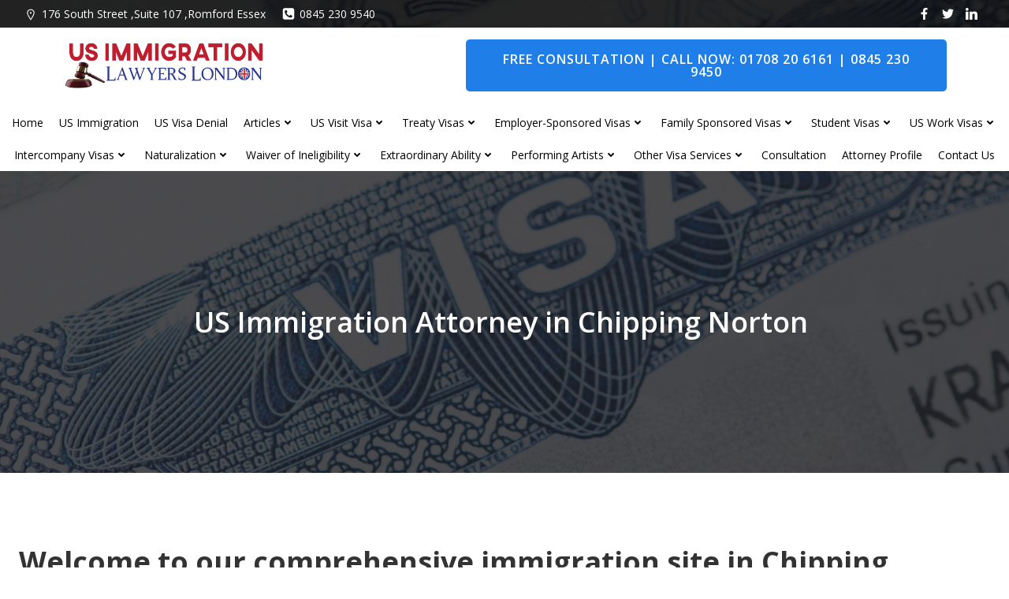

--- FILE ---
content_type: text/html; charset=UTF-8
request_url: https://www.usimmigrationlawyer.co.uk/crewmember-visa-in-chipping-norton/
body_size: 34222
content:
<!DOCTYPE html>
<html lang="en-US" prefix="og: https://ogp.me/ns#">
<head>
    <meta charset="UTF-8">
    <meta name="viewport" content="width=device-width, initial-scale=1">
    <link rel="profile" href="https://gmpg.org/xfn/11">
    
<!-- Search Engine Optimization by Rank Math - https://rankmath.com/ -->
<title>US Immigration Attorney in Chipping Norton  - US Immigration Lawyer London</title>
<meta name="robots" content="follow, index, max-snippet:-1, max-video-preview:-1, max-image-preview:large"/>
<link rel="canonical" href="https://www.usimmigrationlawyer.co.uk/crewmember-visa-in-chipping-norton/" />
<meta property="og:locale" content="en_US" />
<meta property="og:type" content="article" />
<meta property="og:title" content="US Immigration Attorney in Chipping Norton  - US Immigration Lawyer London" />
<meta property="og:description" content="Welcome to our comprehensive immigration site in Chipping Norton You will locate information and resources associated to Crewmember Visa in Chipping Norton. Given that US immigration falls below federal law, an immigration attorney can offer counsel both within the US and globally, irrespective of your location. If you’re based in the UK or US it’s [&hellip;]" />
<meta property="og:url" content="https://www.usimmigrationlawyer.co.uk/crewmember-visa-in-chipping-norton/" />
<meta property="og:image" content="https://www.usimmigrationlawyer.co.uk/wp-content/uploads/2019/03/Banner-US-Immigration.jpg" />
<meta property="og:image:secure_url" content="https://www.usimmigrationlawyer.co.uk/wp-content/uploads/2019/03/Banner-US-Immigration.jpg" />
<meta property="og:image:width" content="1200" />
<meta property="og:image:height" content="280" />
<meta property="og:image:alt" content="www.usimmigrationlawyer.co.uk" />
<meta property="og:image:type" content="image/jpeg" />
<meta name="twitter:card" content="summary_large_image" />
<meta name="twitter:title" content="US Immigration Attorney in Chipping Norton  - US Immigration Lawyer London" />
<meta name="twitter:description" content="Welcome to our comprehensive immigration site in Chipping Norton You will locate information and resources associated to Crewmember Visa in Chipping Norton. Given that US immigration falls below federal law, an immigration attorney can offer counsel both within the US and globally, irrespective of your location. If you’re based in the UK or US it’s [&hellip;]" />
<meta name="twitter:image" content="https://www.usimmigrationlawyer.co.uk/wp-content/uploads/2019/03/Banner-US-Immigration.jpg" />
<meta name="twitter:label1" content="Time to read" />
<meta name="twitter:data1" content="1 minute" />
<!-- /Rank Math WordPress SEO plugin -->

<link rel='dns-prefetch' href='//fonts.googleapis.com' />
<link rel='dns-prefetch' href='//www.googletagmanager.com' />
<link rel='dns-prefetch' href='//pagead2.googlesyndication.com' />
<link rel="alternate" type="application/rss+xml" title="US Immigration Lawyer London &raquo; Feed" href="https://www.usimmigrationlawyer.co.uk/feed/" />
<link rel="alternate" type="application/rss+xml" title="US Immigration Lawyer London &raquo; Comments Feed" href="https://www.usimmigrationlawyer.co.uk/comments/feed/" />
<link rel="alternate" title="oEmbed (JSON)" type="application/json+oembed" href="https://www.usimmigrationlawyer.co.uk/wp-json/oembed/1.0/embed?url=https%3A%2F%2Fwww.usimmigrationlawyer.co.uk%2Fcrewmember-visa-in-chipping-norton%2F" />
<link rel="alternate" title="oEmbed (XML)" type="text/xml+oembed" href="https://www.usimmigrationlawyer.co.uk/wp-json/oembed/1.0/embed?url=https%3A%2F%2Fwww.usimmigrationlawyer.co.uk%2Fcrewmember-visa-in-chipping-norton%2F&#038;format=xml" />
		<!-- This site uses the Google Analytics by MonsterInsights plugin v9.11.1 - Using Analytics tracking - https://www.monsterinsights.com/ -->
		<!-- Note: MonsterInsights is not currently configured on this site. The site owner needs to authenticate with Google Analytics in the MonsterInsights settings panel. -->
					<!-- No tracking code set -->
				<!-- / Google Analytics by MonsterInsights -->
		<style id='wp-img-auto-sizes-contain-inline-css' type='text/css'>
img:is([sizes=auto i],[sizes^="auto," i]){contain-intrinsic-size:3000px 1500px}
/*# sourceURL=wp-img-auto-sizes-contain-inline-css */
</style>
<link rel='stylesheet' id='cf7ic_style-css' href='https://www.usimmigrationlawyer.co.uk/wp-content/plugins/contact-form-7-image-captcha/css/cf7ic-style.css?ver=3.3.7' type='text/css' media='all' />
<link rel='stylesheet' id='extend-builder-css-css' href='https://www.usimmigrationlawyer.co.uk/wp-content/plugins/colibri-page-builder/extend-builder/assets/static/css/theme.css?ver=1.0.360' type='text/css' media='all' />
<style id='extend-builder-css-inline-css' type='text/css'>
/* page css */
/* part css : theme-shapes */
.colibri-shape-circles {
background-image:url('https://www.usimmigrationlawyer.co.uk/wp-content/themes/althea-wp/resources/images/header-shapes/circles.png')
}
.colibri-shape-10degree-stripes {
background-image:url('https://www.usimmigrationlawyer.co.uk/wp-content/themes/althea-wp/resources/images/header-shapes/10degree-stripes.png')
}
.colibri-shape-rounded-squares-blue {
background-image:url('https://www.usimmigrationlawyer.co.uk/wp-content/themes/althea-wp/resources/images/header-shapes/rounded-squares-blue.png')
}
.colibri-shape-many-rounded-squares-blue {
background-image:url('https://www.usimmigrationlawyer.co.uk/wp-content/themes/althea-wp/resources/images/header-shapes/many-rounded-squares-blue.png')
}
.colibri-shape-two-circles {
background-image:url('https://www.usimmigrationlawyer.co.uk/wp-content/themes/althea-wp/resources/images/header-shapes/two-circles.png')
}
.colibri-shape-circles-2 {
background-image:url('https://www.usimmigrationlawyer.co.uk/wp-content/themes/althea-wp/resources/images/header-shapes/circles-2.png')
}
.colibri-shape-circles-3 {
background-image:url('https://www.usimmigrationlawyer.co.uk/wp-content/themes/althea-wp/resources/images/header-shapes/circles-3.png')
}
.colibri-shape-circles-gradient {
background-image:url('https://www.usimmigrationlawyer.co.uk/wp-content/themes/althea-wp/resources/images/header-shapes/circles-gradient.png')
}
.colibri-shape-circles-white-gradient {
background-image:url('https://www.usimmigrationlawyer.co.uk/wp-content/themes/althea-wp/resources/images/header-shapes/circles-white-gradient.png')
}
.colibri-shape-waves {
background-image:url('https://www.usimmigrationlawyer.co.uk/wp-content/themes/althea-wp/resources/images/header-shapes/waves.png')
}
.colibri-shape-waves-inverted {
background-image:url('https://www.usimmigrationlawyer.co.uk/wp-content/themes/althea-wp/resources/images/header-shapes/waves-inverted.png')
}
.colibri-shape-dots {
background-image:url('https://www.usimmigrationlawyer.co.uk/wp-content/themes/althea-wp/resources/images/header-shapes/dots.png')
}
.colibri-shape-left-tilted-lines {
background-image:url('https://www.usimmigrationlawyer.co.uk/wp-content/themes/althea-wp/resources/images/header-shapes/left-tilted-lines.png')
}
.colibri-shape-right-tilted-lines {
background-image:url('https://www.usimmigrationlawyer.co.uk/wp-content/themes/althea-wp/resources/images/header-shapes/right-tilted-lines.png')
}
.colibri-shape-right-tilted-strips {
background-image:url('https://www.usimmigrationlawyer.co.uk/wp-content/themes/althea-wp/resources/images/header-shapes/right-tilted-strips.png')
}
/* part css : theme */

.h-y-container > *:not(:last-child), .h-x-container-inner > * {
  margin-bottom: 20px;
}
.h-x-container-inner, .h-column__content > .h-x-container > *:last-child {
  margin-bottom: -20px;
}
.h-x-container-inner > * {
  padding-left: 10px;
  padding-right: 10px;
}
.h-x-container-inner {
  margin-left: -10px;
  margin-right: -10px;
}
[class*=style-], [class*=local-style-], .h-global-transition, .h-global-transition-all, .h-global-transition-all * {
  transition-duration: 0.5s;
}
.wp-block-button .wp-block-button__link:not(.has-background),.wp-block-file .wp-block-file__button {
  background-color: rgb(31, 126, 231);
  background-image: none;
}
.wp-block-button .wp-block-button__link:not(.has-background):hover,.wp-block-button .wp-block-button__link:not(.has-background):focus,.wp-block-button .wp-block-button__link:not(.has-background):active,.wp-block-file .wp-block-file__button:hover,.wp-block-file .wp-block-file__button:focus,.wp-block-file .wp-block-file__button:active {
  background-color: rgb(20, 80, 146);
  background-image: none;
}
.wp-block-button.is-style-outline .wp-block-button__link:not(.has-background) {
  color: rgb(31, 126, 231);
  background-color: transparent;
  background-image: none;
  border-top-width: 2px;
  border-top-color: rgb(31, 126, 231);
  border-top-style: solid;
  border-right-width: 2px;
  border-right-color: rgb(31, 126, 231);
  border-right-style: solid;
  border-bottom-width: 2px;
  border-bottom-color: rgb(31, 126, 231);
  border-bottom-style: solid;
  border-left-width: 2px;
  border-left-color: rgb(31, 126, 231);
  border-left-style: solid;
}
.wp-block-button.is-style-outline .wp-block-button__link:not(.has-background):hover,.wp-block-button.is-style-outline .wp-block-button__link:not(.has-background):focus,.wp-block-button.is-style-outline .wp-block-button__link:not(.has-background):active {
  color: #fff;
  background-color: rgb(31, 126, 231);
  background-image: none;
}
.has-background-color,*[class^="wp-block-"].is-style-solid-color {
  background-color: rgb(31, 126, 231);
  background-image: none;
}
.has-colibri-color-1-background-color {
  background-color: rgb(31, 126, 231);
  background-image: none;
}
.wp-block-button .wp-block-button__link.has-colibri-color-1-background-color {
  background-color: rgb(31, 126, 231);
  background-image: none;
}
.wp-block-button .wp-block-button__link.has-colibri-color-1-background-color:hover,.wp-block-button .wp-block-button__link.has-colibri-color-1-background-color:focus,.wp-block-button .wp-block-button__link.has-colibri-color-1-background-color:active {
  background-color: rgb(20, 80, 146);
  background-image: none;
}
.wp-block-button.is-style-outline .wp-block-button__link.has-colibri-color-1-background-color {
  color: rgb(31, 126, 231);
  background-color: transparent;
  background-image: none;
  border-top-width: 2px;
  border-top-color: rgb(31, 126, 231);
  border-top-style: solid;
  border-right-width: 2px;
  border-right-color: rgb(31, 126, 231);
  border-right-style: solid;
  border-bottom-width: 2px;
  border-bottom-color: rgb(31, 126, 231);
  border-bottom-style: solid;
  border-left-width: 2px;
  border-left-color: rgb(31, 126, 231);
  border-left-style: solid;
}
.wp-block-button.is-style-outline .wp-block-button__link.has-colibri-color-1-background-color:hover,.wp-block-button.is-style-outline .wp-block-button__link.has-colibri-color-1-background-color:focus,.wp-block-button.is-style-outline .wp-block-button__link.has-colibri-color-1-background-color:active {
  color: #fff;
  background-color: rgb(31, 126, 231);
  background-image: none;
}
*[class^="wp-block-"].has-colibri-color-1-background-color,*[class^="wp-block-"] .has-colibri-color-1-background-color,*[class^="wp-block-"].is-style-solid-color.has-colibri-color-1-color,*[class^="wp-block-"].is-style-solid-color blockquote.has-colibri-color-1-color,*[class^="wp-block-"].is-style-solid-color blockquote.has-colibri-color-1-color p {
  background-color: rgb(31, 126, 231);
  background-image: none;
}
.has-colibri-color-1-color {
  color: rgb(31, 126, 231);
}
.has-colibri-color-2-background-color {
  background-color: rgb(249, 205, 2);
  background-image: none;
}
.wp-block-button .wp-block-button__link.has-colibri-color-2-background-color {
  background-color: rgb(249, 205, 2);
  background-image: none;
}
.wp-block-button .wp-block-button__link.has-colibri-color-2-background-color:hover,.wp-block-button .wp-block-button__link.has-colibri-color-2-background-color:focus,.wp-block-button .wp-block-button__link.has-colibri-color-2-background-color:active {
  background-color: rgb(164, 135, 1);
  background-image: none;
}
.wp-block-button.is-style-outline .wp-block-button__link.has-colibri-color-2-background-color {
  color: rgb(249, 205, 2);
  background-color: transparent;
  background-image: none;
  border-top-width: 2px;
  border-top-color: rgb(249, 205, 2);
  border-top-style: solid;
  border-right-width: 2px;
  border-right-color: rgb(249, 205, 2);
  border-right-style: solid;
  border-bottom-width: 2px;
  border-bottom-color: rgb(249, 205, 2);
  border-bottom-style: solid;
  border-left-width: 2px;
  border-left-color: rgb(249, 205, 2);
  border-left-style: solid;
}
.wp-block-button.is-style-outline .wp-block-button__link.has-colibri-color-2-background-color:hover,.wp-block-button.is-style-outline .wp-block-button__link.has-colibri-color-2-background-color:focus,.wp-block-button.is-style-outline .wp-block-button__link.has-colibri-color-2-background-color:active {
  color: #fff;
  background-color: rgb(249, 205, 2);
  background-image: none;
}
*[class^="wp-block-"].has-colibri-color-2-background-color,*[class^="wp-block-"] .has-colibri-color-2-background-color,*[class^="wp-block-"].is-style-solid-color.has-colibri-color-2-color,*[class^="wp-block-"].is-style-solid-color blockquote.has-colibri-color-2-color,*[class^="wp-block-"].is-style-solid-color blockquote.has-colibri-color-2-color p {
  background-color: rgb(249, 205, 2);
  background-image: none;
}
.has-colibri-color-2-color {
  color: rgb(249, 205, 2);
}
.has-colibri-color-3-background-color {
  background-color: rgb(252, 122, 35);
  background-image: none;
}
.wp-block-button .wp-block-button__link.has-colibri-color-3-background-color {
  background-color: rgb(252, 122, 35);
  background-image: none;
}
.wp-block-button .wp-block-button__link.has-colibri-color-3-background-color:hover,.wp-block-button .wp-block-button__link.has-colibri-color-3-background-color:focus,.wp-block-button .wp-block-button__link.has-colibri-color-3-background-color:active {
  background-color: rgb(167, 81, 23);
  background-image: none;
}
.wp-block-button.is-style-outline .wp-block-button__link.has-colibri-color-3-background-color {
  color: rgb(252, 122, 35);
  background-color: transparent;
  background-image: none;
  border-top-width: 2px;
  border-top-color: rgb(252, 122, 35);
  border-top-style: solid;
  border-right-width: 2px;
  border-right-color: rgb(252, 122, 35);
  border-right-style: solid;
  border-bottom-width: 2px;
  border-bottom-color: rgb(252, 122, 35);
  border-bottom-style: solid;
  border-left-width: 2px;
  border-left-color: rgb(252, 122, 35);
  border-left-style: solid;
}
.wp-block-button.is-style-outline .wp-block-button__link.has-colibri-color-3-background-color:hover,.wp-block-button.is-style-outline .wp-block-button__link.has-colibri-color-3-background-color:focus,.wp-block-button.is-style-outline .wp-block-button__link.has-colibri-color-3-background-color:active {
  color: #fff;
  background-color: rgb(252, 122, 35);
  background-image: none;
}
*[class^="wp-block-"].has-colibri-color-3-background-color,*[class^="wp-block-"] .has-colibri-color-3-background-color,*[class^="wp-block-"].is-style-solid-color.has-colibri-color-3-color,*[class^="wp-block-"].is-style-solid-color blockquote.has-colibri-color-3-color,*[class^="wp-block-"].is-style-solid-color blockquote.has-colibri-color-3-color p {
  background-color: rgb(252, 122, 35);
  background-image: none;
}
.has-colibri-color-3-color {
  color: rgb(252, 122, 35);
}
.has-colibri-color-4-background-color {
  background-color: rgb(254, 189, 189);
  background-image: none;
}
.wp-block-button .wp-block-button__link.has-colibri-color-4-background-color {
  background-color: rgb(254, 189, 189);
  background-image: none;
}
.wp-block-button .wp-block-button__link.has-colibri-color-4-background-color:hover,.wp-block-button .wp-block-button__link.has-colibri-color-4-background-color:focus,.wp-block-button .wp-block-button__link.has-colibri-color-4-background-color:active {
  background-color: rgb(254, 20, 20);
  background-image: none;
}
.wp-block-button.is-style-outline .wp-block-button__link.has-colibri-color-4-background-color {
  color: rgb(254, 189, 189);
  background-color: transparent;
  background-image: none;
  border-top-width: 2px;
  border-top-color: rgb(254, 189, 189);
  border-top-style: solid;
  border-right-width: 2px;
  border-right-color: rgb(254, 189, 189);
  border-right-style: solid;
  border-bottom-width: 2px;
  border-bottom-color: rgb(254, 189, 189);
  border-bottom-style: solid;
  border-left-width: 2px;
  border-left-color: rgb(254, 189, 189);
  border-left-style: solid;
}
.wp-block-button.is-style-outline .wp-block-button__link.has-colibri-color-4-background-color:hover,.wp-block-button.is-style-outline .wp-block-button__link.has-colibri-color-4-background-color:focus,.wp-block-button.is-style-outline .wp-block-button__link.has-colibri-color-4-background-color:active {
  color: #fff;
  background-color: rgb(254, 189, 189);
  background-image: none;
}
*[class^="wp-block-"].has-colibri-color-4-background-color,*[class^="wp-block-"] .has-colibri-color-4-background-color,*[class^="wp-block-"].is-style-solid-color.has-colibri-color-4-color,*[class^="wp-block-"].is-style-solid-color blockquote.has-colibri-color-4-color,*[class^="wp-block-"].is-style-solid-color blockquote.has-colibri-color-4-color p {
  background-color: rgb(254, 189, 189);
  background-image: none;
}
.has-colibri-color-4-color {
  color: rgb(254, 189, 189);
}
.has-colibri-color-5-background-color {
  background-color: rgb(255, 255, 255);
  background-image: none;
}
.wp-block-button .wp-block-button__link.has-colibri-color-5-background-color {
  background-color: rgb(255, 255, 255);
  background-image: none;
}
.wp-block-button .wp-block-button__link.has-colibri-color-5-background-color:hover,.wp-block-button .wp-block-button__link.has-colibri-color-5-background-color:focus,.wp-block-button .wp-block-button__link.has-colibri-color-5-background-color:active {
  background-color: rgb(102, 102, 102);
  background-image: none;
}
.wp-block-button.is-style-outline .wp-block-button__link.has-colibri-color-5-background-color {
  color: rgb(255, 255, 255);
  background-color: transparent;
  background-image: none;
  border-top-width: 2px;
  border-top-color: rgb(255, 255, 255);
  border-top-style: solid;
  border-right-width: 2px;
  border-right-color: rgb(255, 255, 255);
  border-right-style: solid;
  border-bottom-width: 2px;
  border-bottom-color: rgb(255, 255, 255);
  border-bottom-style: solid;
  border-left-width: 2px;
  border-left-color: rgb(255, 255, 255);
  border-left-style: solid;
}
.wp-block-button.is-style-outline .wp-block-button__link.has-colibri-color-5-background-color:hover,.wp-block-button.is-style-outline .wp-block-button__link.has-colibri-color-5-background-color:focus,.wp-block-button.is-style-outline .wp-block-button__link.has-colibri-color-5-background-color:active {
  color: #fff;
  background-color: rgb(255, 255, 255);
  background-image: none;
}
*[class^="wp-block-"].has-colibri-color-5-background-color,*[class^="wp-block-"] .has-colibri-color-5-background-color,*[class^="wp-block-"].is-style-solid-color.has-colibri-color-5-color,*[class^="wp-block-"].is-style-solid-color blockquote.has-colibri-color-5-color,*[class^="wp-block-"].is-style-solid-color blockquote.has-colibri-color-5-color p {
  background-color: rgb(255, 255, 255);
  background-image: none;
}
.has-colibri-color-5-color {
  color: rgb(255, 255, 255);
}
.has-colibri-color-6-background-color {
  background-color: rgb(0, 0, 0);
  background-image: none;
}
.wp-block-button .wp-block-button__link.has-colibri-color-6-background-color {
  background-color: rgb(0, 0, 0);
  background-image: none;
}
.wp-block-button .wp-block-button__link.has-colibri-color-6-background-color:hover,.wp-block-button .wp-block-button__link.has-colibri-color-6-background-color:focus,.wp-block-button .wp-block-button__link.has-colibri-color-6-background-color:active {
  background-color: rgb(51, 51, 51);
  background-image: none;
}
.wp-block-button.is-style-outline .wp-block-button__link.has-colibri-color-6-background-color {
  color: rgb(0, 0, 0);
  background-color: transparent;
  background-image: none;
  border-top-width: 2px;
  border-top-color: rgb(0, 0, 0);
  border-top-style: solid;
  border-right-width: 2px;
  border-right-color: rgb(0, 0, 0);
  border-right-style: solid;
  border-bottom-width: 2px;
  border-bottom-color: rgb(0, 0, 0);
  border-bottom-style: solid;
  border-left-width: 2px;
  border-left-color: rgb(0, 0, 0);
  border-left-style: solid;
}
.wp-block-button.is-style-outline .wp-block-button__link.has-colibri-color-6-background-color:hover,.wp-block-button.is-style-outline .wp-block-button__link.has-colibri-color-6-background-color:focus,.wp-block-button.is-style-outline .wp-block-button__link.has-colibri-color-6-background-color:active {
  color: #fff;
  background-color: rgb(0, 0, 0);
  background-image: none;
}
*[class^="wp-block-"].has-colibri-color-6-background-color,*[class^="wp-block-"] .has-colibri-color-6-background-color,*[class^="wp-block-"].is-style-solid-color.has-colibri-color-6-color,*[class^="wp-block-"].is-style-solid-color blockquote.has-colibri-color-6-color,*[class^="wp-block-"].is-style-solid-color blockquote.has-colibri-color-6-color p {
  background-color: rgb(0, 0, 0);
  background-image: none;
}
.has-colibri-color-6-color {
  color: rgb(0, 0, 0);
}
#colibri .woocommerce-store-notice,#colibri.woocommerce .content .h-section input[type=submit],#colibri.woocommerce-page  .content .h-section  input[type=button],#colibri.woocommerce .content .h-section  input[type=button],#colibri.woocommerce-page  .content .h-section .button,#colibri.woocommerce .content .h-section .button,#colibri.woocommerce-page  .content .h-section  a.button,#colibri.woocommerce .content .h-section  a.button,#colibri.woocommerce-page  .content .h-section button.button,#colibri.woocommerce .content .h-section button.button,#colibri.woocommerce-page  .content .h-section input.button,#colibri.woocommerce .content .h-section input.button,#colibri.woocommerce-page  .content .h-section input#submit,#colibri.woocommerce .content .h-section input#submit,#colibri.woocommerce-page  .content .h-section a.added_to_cart,#colibri.woocommerce .content .h-section a.added_to_cart,#colibri.woocommerce-page  .content .h-section .ui-slider-range,#colibri.woocommerce .content .h-section .ui-slider-range,#colibri.woocommerce-page  .content .h-section .ui-slider-handle,#colibri.woocommerce .content .h-section .ui-slider-handle,#colibri.woocommerce-page  .content .h-section .wc-block-cart__submit-button,#colibri.woocommerce .content .h-section .wc-block-cart__submit-button,#colibri.woocommerce-page  .content .h-section .wc-block-components-checkout-place-order-button,#colibri.woocommerce .content .h-section .wc-block-components-checkout-place-order-button {
  background-color: rgb(31, 126, 231);
  background-image: none;
  border-top-width: 0px;
  border-top-color: rgb(31, 126, 231);
  border-top-style: solid;
  border-right-width: 0px;
  border-right-color: rgb(31, 126, 231);
  border-right-style: solid;
  border-bottom-width: 0px;
  border-bottom-color: rgb(31, 126, 231);
  border-bottom-style: solid;
  border-left-width: 0px;
  border-left-color: rgb(31, 126, 231);
  border-left-style: solid;
}
#colibri .woocommerce-store-notice:hover,#colibri .woocommerce-store-notice:focus,#colibri .woocommerce-store-notice:active,#colibri.woocommerce .content .h-section input[type=submit]:hover,#colibri.woocommerce .content .h-section input[type=submit]:focus,#colibri.woocommerce .content .h-section input[type=submit]:active,#colibri.woocommerce-page  .content .h-section  input[type=button]:hover,#colibri.woocommerce-page  .content .h-section  input[type=button]:focus,#colibri.woocommerce-page  .content .h-section  input[type=button]:active,#colibri.woocommerce .content .h-section  input[type=button]:hover,#colibri.woocommerce .content .h-section  input[type=button]:focus,#colibri.woocommerce .content .h-section  input[type=button]:active,#colibri.woocommerce-page  .content .h-section .button:hover,#colibri.woocommerce-page  .content .h-section .button:focus,#colibri.woocommerce-page  .content .h-section .button:active,#colibri.woocommerce .content .h-section .button:hover,#colibri.woocommerce .content .h-section .button:focus,#colibri.woocommerce .content .h-section .button:active,#colibri.woocommerce-page  .content .h-section  a.button:hover,#colibri.woocommerce-page  .content .h-section  a.button:focus,#colibri.woocommerce-page  .content .h-section  a.button:active,#colibri.woocommerce .content .h-section  a.button:hover,#colibri.woocommerce .content .h-section  a.button:focus,#colibri.woocommerce .content .h-section  a.button:active,#colibri.woocommerce-page  .content .h-section button.button:hover,#colibri.woocommerce-page  .content .h-section button.button:focus,#colibri.woocommerce-page  .content .h-section button.button:active,#colibri.woocommerce .content .h-section button.button:hover,#colibri.woocommerce .content .h-section button.button:focus,#colibri.woocommerce .content .h-section button.button:active,#colibri.woocommerce-page  .content .h-section input.button:hover,#colibri.woocommerce-page  .content .h-section input.button:focus,#colibri.woocommerce-page  .content .h-section input.button:active,#colibri.woocommerce .content .h-section input.button:hover,#colibri.woocommerce .content .h-section input.button:focus,#colibri.woocommerce .content .h-section input.button:active,#colibri.woocommerce-page  .content .h-section input#submit:hover,#colibri.woocommerce-page  .content .h-section input#submit:focus,#colibri.woocommerce-page  .content .h-section input#submit:active,#colibri.woocommerce .content .h-section input#submit:hover,#colibri.woocommerce .content .h-section input#submit:focus,#colibri.woocommerce .content .h-section input#submit:active,#colibri.woocommerce-page  .content .h-section a.added_to_cart:hover,#colibri.woocommerce-page  .content .h-section a.added_to_cart:focus,#colibri.woocommerce-page  .content .h-section a.added_to_cart:active,#colibri.woocommerce .content .h-section a.added_to_cart:hover,#colibri.woocommerce .content .h-section a.added_to_cart:focus,#colibri.woocommerce .content .h-section a.added_to_cart:active,#colibri.woocommerce-page  .content .h-section .ui-slider-range:hover,#colibri.woocommerce-page  .content .h-section .ui-slider-range:focus,#colibri.woocommerce-page  .content .h-section .ui-slider-range:active,#colibri.woocommerce .content .h-section .ui-slider-range:hover,#colibri.woocommerce .content .h-section .ui-slider-range:focus,#colibri.woocommerce .content .h-section .ui-slider-range:active,#colibri.woocommerce-page  .content .h-section .ui-slider-handle:hover,#colibri.woocommerce-page  .content .h-section .ui-slider-handle:focus,#colibri.woocommerce-page  .content .h-section .ui-slider-handle:active,#colibri.woocommerce .content .h-section .ui-slider-handle:hover,#colibri.woocommerce .content .h-section .ui-slider-handle:focus,#colibri.woocommerce .content .h-section .ui-slider-handle:active,#colibri.woocommerce-page  .content .h-section .wc-block-cart__submit-button:hover,#colibri.woocommerce-page  .content .h-section .wc-block-cart__submit-button:focus,#colibri.woocommerce-page  .content .h-section .wc-block-cart__submit-button:active,#colibri.woocommerce .content .h-section .wc-block-cart__submit-button:hover,#colibri.woocommerce .content .h-section .wc-block-cart__submit-button:focus,#colibri.woocommerce .content .h-section .wc-block-cart__submit-button:active,#colibri.woocommerce-page  .content .h-section .wc-block-components-checkout-place-order-button:hover,#colibri.woocommerce-page  .content .h-section .wc-block-components-checkout-place-order-button:focus,#colibri.woocommerce-page  .content .h-section .wc-block-components-checkout-place-order-button:active,#colibri.woocommerce .content .h-section .wc-block-components-checkout-place-order-button:hover,#colibri.woocommerce .content .h-section .wc-block-components-checkout-place-order-button:focus,#colibri.woocommerce .content .h-section .wc-block-components-checkout-place-order-button:active {
  background-color: rgb(20, 80, 146);
  background-image: none;
  border-top-width: 0px;
  border-top-color: rgb(20, 80, 146);
  border-top-style: solid;
  border-right-width: 0px;
  border-right-color: rgb(20, 80, 146);
  border-right-style: solid;
  border-bottom-width: 0px;
  border-bottom-color: rgb(20, 80, 146);
  border-bottom-style: solid;
  border-left-width: 0px;
  border-left-color: rgb(20, 80, 146);
  border-left-style: solid;
}
#colibri.woocommerce-page  .content .h-section .star-rating::before,#colibri.woocommerce .content .h-section .star-rating::before,#colibri.woocommerce-page  .content .h-section .star-rating span::before,#colibri.woocommerce .content .h-section .star-rating span::before {
  color: rgb(31, 126, 231);
}
#colibri.woocommerce-page  .content .h-section .price,#colibri.woocommerce .content .h-section .price {
  color: rgb(31, 126, 231);
}
#colibri.woocommerce-page  .content .h-section .price del,#colibri.woocommerce .content .h-section .price del {
  color: rgb(108, 166, 231);
}
#colibri.woocommerce-page  .content .h-section .onsale,#colibri.woocommerce .content .h-section .onsale {
  background-color: rgb(31, 126, 231);
  background-image: none;
}
#colibri.woocommerce-page  .content .h-section .onsale:hover,#colibri.woocommerce-page  .content .h-section .onsale:focus,#colibri.woocommerce-page  .content .h-section .onsale:active,#colibri.woocommerce .content .h-section .onsale:hover,#colibri.woocommerce .content .h-section .onsale:focus,#colibri.woocommerce .content .h-section .onsale:active {
  background-color: rgb(20, 80, 146);
  background-image: none;
}
#colibri.woocommerce ul.products li.product h2:hover {
  color: rgb(31, 126, 231);
}
#colibri.woocommerce-page  .content .h-section .woocommerce-pagination .page-numbers.current,#colibri.woocommerce .content .h-section .woocommerce-pagination .page-numbers.current,#colibri.woocommerce-page  .content .h-section .woocommerce-pagination a.page-numbers:hover,#colibri.woocommerce .content .h-section .woocommerce-pagination a.page-numbers:hover {
  background-color: rgb(31, 126, 231);
  background-image: none;
}
#colibri.woocommerce-page  .content .h-section .comment-form-rating .stars a,#colibri.woocommerce .content .h-section .comment-form-rating .stars a {
  color: rgb(31, 126, 231);
}
.h-section-global-spacing {
  padding-top: 90px;
  padding-bottom: 90px;
}
#colibri .colibri-language-switcher {
  background-color: white;
  background-image: none;
  top: 80px;
  border-top-width: 0px;
  border-top-style: none;
  border-top-left-radius: 4px;
  border-top-right-radius: 0px;
  border-right-width: 0px;
  border-right-style: none;
  border-bottom-width: 0px;
  border-bottom-style: none;
  border-bottom-left-radius: 4px;
  border-bottom-right-radius: 0px;
  border-left-width: 0px;
  border-left-style: none;
}
#colibri .colibri-language-switcher .lang-item {
  padding-top: 14px;
  padding-right: 18px;
  padding-bottom: 14px;
  padding-left: 18px;
}
body {
  font-family: Open Sans;
  font-weight: 400;
  font-size: 16px;
  line-height: 1.6;
  color: rgb(102, 102, 102);
}
body a {
  font-family: Open Sans;
  font-weight: 400;
  text-decoration: none;
  font-size: 1em;
  line-height: 1.5;
  color: rgb(31, 126, 231);
}
body p {
  margin-bottom: 16px;
  font-family: Open Sans;
  font-weight: 400;
  font-size: 16px;
  line-height: 1.6;
  color: rgb(102, 102, 102);
}
body .h-lead p {
  margin-bottom: 16px;
  font-family: Open Sans;
  font-weight: 300;
  font-size: 1.25em;
  line-height: 1.5;
  color: rgb(102, 102, 102);
}
body blockquote p {
  margin-bottom: 16px;
  font-family: Open Sans;
  font-weight: 400;
  font-size: 16px;
  line-height: 1.6;
  color: rgb(153, 153, 153);
}
body h1 {
  margin-bottom: 16px;
  font-family: Open Sans;
  font-weight: 300;
  font-size: 3.375em;
  line-height: 1.26;
  color: rgb(51, 51, 51);
}
body h2 {
  margin-bottom: 16px;
  font-family: Open Sans;
  font-weight: 300;
  font-size: 2.625em;
  line-height: 1.143;
  color: rgb(51, 51, 51);
}
body h3 {
  margin-bottom: 16px;
  font-family: Open Sans;
  font-weight: 600;
  font-size: 2.25em;
  line-height: 1.25;
  color: rgb(51, 51, 51);
}
body h4 {
  margin-bottom: 16px;
  font-family: Open Sans;
  font-weight: 600;
  font-size: 1.25em;
  line-height: 1.6;
  color: rgb(51, 51, 51);
}
body h5 {
  margin-bottom: 16px;
  font-family: Open Sans;
  font-weight: 600;
  font-size: 1.125em;
  line-height: 1.55;
  color: rgb(51, 51, 51);
}
body h6 {
  margin-bottom: 16px;
  font-family: Open Sans;
  font-weight: 600;
  font-size: 1em;
  line-height: 1.6;
  color: rgb(51, 51, 51);
}
 .content.colibri-main-content-single .main-section,.content.colibri-main-content-archive .main-section {
  padding-top: 90px;
  padding-bottom: 90px;
}
 .content.colibri-main-content-single .main-section .colibri-sidebar.blog-sidebar-right,.content.colibri-main-content-archive .main-section .colibri-sidebar.blog-sidebar-right {
  width: 25% ;
  flex: 0 0 auto;
  -ms-flex: 0 0 auto;
  max-width: 25%;
}


@media (min-width: 768px) and (max-width: 1023px){
.h-section-global-spacing {
  padding-top: 60px;
  padding-bottom: 60px;
}
 .content.colibri-main-content-single .main-section .colibri-sidebar.blog-sidebar-right,.content.colibri-main-content-archive .main-section .colibri-sidebar.blog-sidebar-right {
  width: 33.33% ;
  flex: 0 0 auto;
  -ms-flex: 0 0 auto;
  max-width: 33.33%;
}
body h1 {
  font-size: 3em;
}

}

@media (max-width: 767px){
.h-section-global-spacing {
  padding-top: 30px;
  padding-bottom: 30px;
}
 .content.colibri-main-content-single .main-section .colibri-sidebar.blog-sidebar-right,.content.colibri-main-content-archive .main-section .colibri-sidebar.blog-sidebar-right {
  width: 100% ;
  flex: 0 0 auto;
  -ms-flex: 0 0 auto;
  max-width: 100%;
}
body h1 {
  font-size: 2.8em;
}

}
/* part css : page */
#colibri .style-2 {
  animation-duration: 0.5s;
  background-color: rgb(255, 255, 255);
  background-image: none;
  padding-top: 20px;
  padding-bottom: 20px;
}
#colibri .h-navigation_sticky .style-2,#colibri .h-navigation_sticky.style-2 {
  background-color: #ffffff;
  background-image: none;
  padding-top: 0px;
  padding-bottom: 0px;
  box-shadow: 0px 0px 4px 0px rgba(0,0,0,0.5) ;
}
#colibri .style-3 {
  border-top-width: 0px;
  border-top-style: none;
  border-right-width: 0px;
  border-right-style: none;
  border-bottom-width: 0px;
  border-bottom-style: none;
  border-bottom-left-radius: 300px;
  border-left-width: 0px;
  border-left-style: none;
}
#colibri .style-4 {
  text-align: center;
  height: auto;
  min-height: unset;
}
#colibri .style-5-image {
  max-height: 70px;
}
#colibri .style-5 {
  color: #fff;
}
#colibri .style-5 a,#colibri .style-5  .logo-text {
  color: #ffffff;
  font-weight: 700;
  text-decoration: none;
  font-size: 24px;
}
#colibri .style-5 .logo-text {
  color: rgb(0, 0, 0);
}
#colibri .h-navigation_sticky .style-5-image,#colibri .h-navigation_sticky.style-5-image {
  max-height: 70px;
}
#colibri .h-navigation_sticky .style-5 a,#colibri .h-navigation_sticky .style-5  .logo-text,#colibri .h-navigation_sticky.style-5 a,#colibri .h-navigation_sticky.style-5  .logo-text {
  color: #000000;
  text-decoration: none;
}
#colibri .style-6 {
  text-align: center;
  height: auto;
  min-height: unset;
}
#colibri .style-7 {
  text-align: center;
  height: auto;
  min-height: unset;
}
#colibri .style-8 >  div > .colibri-menu-container > ul.colibri-menu {
  justify-content: flex-end;
}
#colibri .style-8 >  div > .colibri-menu-container > ul.colibri-menu > li {
  margin-top: 0px;
  margin-right: 10px;
  margin-bottom: 0px;
  margin-left: 10px;
  padding-top: 10px;
  padding-right: 20px;
  padding-bottom: 10px;
  padding-left: 20px;
}
#colibri .style-8  >  div > .colibri-menu-container > ul.colibri-menu > li.hover {
  background-color: white;
  background-image: none;
  border-top-width: 0px;
  border-top-color: rgb(252, 122, 35);
  border-top-style: none;
  border-right-width: 0px;
  border-right-color: rgb(252, 122, 35);
  border-right-style: none;
  border-bottom-width: 0px;
  border-bottom-color: rgb(252, 122, 35);
  border-bottom-style: none;
  border-left-width: 0px;
  border-left-color: rgb(252, 122, 35);
  border-left-style: none;
}
#colibri .style-8  >  div > .colibri-menu-container > ul.colibri-menu > li:hover,#colibri .style-8  >  div > .colibri-menu-container > ul.colibri-menu > li.hover {
  background-color: white;
  background-image: none;
  border-top-width: 0px;
  border-top-color: rgb(252, 122, 35);
  border-top-style: none;
  border-right-width: 0px;
  border-right-color: rgb(252, 122, 35);
  border-right-style: none;
  border-bottom-width: 0px;
  border-bottom-color: rgb(252, 122, 35);
  border-bottom-style: none;
  border-left-width: 0px;
  border-left-color: rgb(252, 122, 35);
  border-left-style: none;
}
#colibri .style-8 >  div > .colibri-menu-container > ul.colibri-menu > li.current_page_item,#colibri .style-8  >  div > .colibri-menu-container > ul.colibri-menu > li.current_page_item:hover {
  margin-top: 0px;
  margin-right: 10px;
  margin-bottom: 0px;
  margin-left: 10px;
  padding-top: 10px;
  padding-right: 20px;
  padding-bottom: 10px;
  padding-left: 20px;
  border-top-width: 0px;
  border-top-color: rgb(252, 122, 35);
  border-top-style: none;
  border-right-width: 0px;
  border-right-color: rgb(252, 122, 35);
  border-right-style: none;
  border-bottom-width: 0px;
  border-bottom-color: rgb(252, 122, 35);
  border-bottom-style: none;
  border-left-width: 0px;
  border-left-color: rgb(252, 122, 35);
  border-left-style: none;
}
#colibri .style-8 >  div > .colibri-menu-container > ul.colibri-menu > li > a {
  font-family: Open Sans;
  font-weight: 600;
  text-transform: capitalize;
  font-size: 14px;
  line-height: 1.5em;
  letter-spacing: 0px;
  color: rgb(0, 0, 0);
}
#colibri .style-8  >  div > .colibri-menu-container > ul.colibri-menu > li.hover  > a {
  color: rgb(252, 122, 35);
}
#colibri .style-8  >  div > .colibri-menu-container > ul.colibri-menu > li:hover > a,#colibri .style-8  >  div > .colibri-menu-container > ul.colibri-menu > li.hover  > a {
  color: rgb(252, 122, 35);
}
#colibri .style-8  >  div > .colibri-menu-container > ul.colibri-menu > li.current_page_item > a,#colibri .style-8  >  div > .colibri-menu-container > ul.colibri-menu > li.current_page_item > a:hover {
  font-family: Open Sans;
  font-weight: 600;
  text-transform: capitalize;
  font-size: 14px;
  line-height: 1.5em;
  letter-spacing: 0px;
  color: rgb(252, 122, 35);
}
#colibri .style-8 >  div > .colibri-menu-container > ul.colibri-menu li > ul {
  background-color: #ffffff;
  background-image: none;
  margin-right: 5px;
  margin-left: 5px;
  box-shadow: 0px 10px 20px 0px rgba(0, 0, 0, 0.16) ;
  border-top-width: 0px;
  border-top-style: none;
  border-top-left-radius: 5px;
  border-top-right-radius: 5px;
  border-right-width: 0px;
  border-right-style: none;
  border-bottom-width: 0px;
  border-bottom-style: none;
  border-bottom-left-radius: 5px;
  border-bottom-right-radius: 5px;
  border-left-width: 0px;
  border-left-style: none;
}
#colibri .style-8 >  div > .colibri-menu-container > ul.colibri-menu li > ul  li {
  padding-top: 10px;
  padding-right: 20px;
  padding-bottom: 10px;
  padding-left: 20px;
  border-top-width: 0px;
  border-top-style: none;
  border-right-width: 0px;
  border-right-style: none;
  border-bottom-width: 1px;
  border-bottom-color: rgba(128,128,128,.2);
  border-left-width: 0px;
  border-left-style: none;
  background-color: rgb(255, 255, 255);
  background-image: none;
}
#colibri .style-8 >  div > .colibri-menu-container > ul.colibri-menu li > ul li.current_page_item,#colibri .style-8  >  div > .colibri-menu-container > ul.colibri-menu li > ul > li.current_page_item:hover {
  padding-top: 10px;
  padding-right: 20px;
  padding-bottom: 10px;
  padding-left: 20px;
  border-top-width: 0px;
  border-top-style: none;
  border-right-width: 0px;
  border-right-style: none;
  border-bottom-width: 1px;
  border-bottom-color: rgba(128,128,128,.2);
  border-left-width: 0px;
  border-left-style: none;
  background-color: rgb(255, 255, 255);
  background-image: none;
}
#colibri .style-8 >  div > .colibri-menu-container > ul.colibri-menu li > ul > li > a {
  font-size: 14px;
  color: rgb(0, 0, 0);
}
#colibri .style-8  >  div > .colibri-menu-container > ul.colibri-menu li > ul > li.hover  > a {
  color: rgb(252, 122, 35);
}
#colibri .style-8  >  div > .colibri-menu-container > ul.colibri-menu li > ul > li:hover > a,#colibri .style-8  >  div > .colibri-menu-container > ul.colibri-menu li > ul > li.hover  > a {
  color: rgb(252, 122, 35);
}
#colibri .style-8 >  div > .colibri-menu-container > ul.colibri-menu li > ul > li.current_page_item > a,#colibri .style-8  >  div > .colibri-menu-container > ul.colibri-menu li > ul > li.current_page_item > a:hover {
  font-size: 14px;
  color: rgb(252, 122, 35);
}
#colibri .style-8 >  div > .colibri-menu-container > ul.colibri-menu.bordered-active-item > li::after,#colibri .style-8 
      ul.colibri-menu.bordered-active-item > li::before {
  background-color: rgb(254, 52, 101);
  background-image: none;
  height: 2px;
}
#colibri .style-8 >  div > .colibri-menu-container > ul.colibri-menu.solid-active-item > li::after,#colibri .style-8 
      ul.colibri-menu.solid-active-item > li::before {
  background-color: white;
  background-image: none;
  border-top-width: 0px;
  border-top-style: none;
  border-top-left-radius: 0%;
  border-top-right-radius: 0%;
  border-right-width: 0px;
  border-right-style: none;
  border-bottom-width: 0px;
  border-bottom-style: none;
  border-bottom-left-radius: 0%;
  border-bottom-right-radius: 0%;
  border-left-width: 0px;
  border-left-style: none;
}
#colibri .style-8 >  div > .colibri-menu-container > ul.colibri-menu > li > ul {
  margin-top: 0px;
}
#colibri .style-8 >  div > .colibri-menu-container > ul.colibri-menu > li > ul::before {
  height: 0px;
  width: 100% ;
}
#colibri .style-8 >  div > .colibri-menu-container > ul.colibri-menu  li > a > svg,#colibri .style-8 >  div > .colibri-menu-container > ul.colibri-menu  li > a >  .arrow-wrapper {
  padding-right: 5px;
  padding-left: 5px;
  color: rgb(0, 0, 0);
}
#colibri .style-8 >  div > .colibri-menu-container > ul.colibri-menu > li.hover  > a > svg,#colibri .style-8 >  div > .colibri-menu-container > ul.colibri-menu > li.hover  > a > .arrow-wrapper {
  color: rgb(252, 122, 35);
}
#colibri .style-8 >  div > .colibri-menu-container > ul.colibri-menu > li:hover  > a > svg,#colibri .style-8 >  div > .colibri-menu-container > ul.colibri-menu > li.hover  > a > svg,#colibri .style-8 >  div > .colibri-menu-container > ul.colibri-menu > li:hover  > a > .arrow-wrapper,#colibri .style-8 >  div > .colibri-menu-container > ul.colibri-menu > li.hover  > a > .arrow-wrapper {
  color: rgb(252, 122, 35);
}
#colibri .style-8 >  div > .colibri-menu-container > ul.colibri-menu li.current_page_item > a > svg,#colibri .style-8 >  div > .colibri-menu-container > ul.colibri-menu > li.current_page_item:hover > a > svg,#colibri .style-8 >  div > .colibri-menu-container > ul.colibri-menu li.current_page_item > a > .arrow-wrapper,#colibri .style-8 >  div > .colibri-menu-container > ul.colibri-menu > li.current_page_item:hover > a > .arrow-wrapper {
  padding-right: 5px;
  padding-left: 5px;
  color: rgb(252, 122, 35);
}
#colibri .style-8 >  div > .colibri-menu-container > ul.colibri-menu li > ul  li > a > svg,#colibri .style-8 >  div > .colibri-menu-container > ul.colibri-menu li > ul  li > a >  .arrow-wrapper {
  color: rgb(0, 0, 0);
}
#colibri .style-8 >  div > .colibri-menu-container > ul.colibri-menu li > ul > li.hover  > a > svg,#colibri .style-8 >  div > .colibri-menu-container > ul.colibri-menu li > ul > li.hover  > a > .arrow-wrapper {
  color: rgb(252, 122, 35);
}
#colibri .style-8 >  div > .colibri-menu-container > ul.colibri-menu li > ul > li:hover  > a > svg,#colibri .style-8 >  div > .colibri-menu-container > ul.colibri-menu li > ul > li.hover  > a > svg,#colibri .style-8 >  div > .colibri-menu-container > ul.colibri-menu li > ul > li:hover  > a > .arrow-wrapper,#colibri .style-8 >  div > .colibri-menu-container > ul.colibri-menu li > ul > li.hover  > a > .arrow-wrapper {
  color: rgb(252, 122, 35);
}
#colibri .style-8 >  div > .colibri-menu-container > ul.colibri-menu li > ul li.current_page_item > a > svg,#colibri .style-8 >  div > .colibri-menu-container > ul.colibri-menu li > ul > li.current_page_item:hover > a > svg,#colibri .style-8 >  div > .colibri-menu-container > ul.colibri-menu li > ul li.current_page_item > a > .arrow-wrapper,#colibri .style-8 >  div > .colibri-menu-container > ul.colibri-menu li > ul > li.current_page_item:hover > a > .arrow-wrapper {
  color: rgb(252, 122, 35);
}
#colibri .style-8 >  div > .colibri-menu-container > ul.colibri-menu li > ul > li:first-child {
  border-top-width: 0px;
  border-top-style: none;
  border-top-left-radius: 5px;
  border-top-right-radius: 5px;
  border-right-width: 0px;
  border-right-style: none;
  border-bottom-width: 0px;
  border-bottom-style: none;
  border-left-width: 0px;
  border-left-style: none;
}
#colibri .style-8 >  div > .colibri-menu-container > ul.colibri-menu li > ul > li:last-child {
  border-top-width: 0px;
  border-top-style: none;
  border-right-width: 0px;
  border-right-style: none;
  border-bottom-width: 0px;
  border-bottom-style: none;
  border-bottom-left-radius: 5px;
  border-bottom-right-radius: 5px;
  border-left-width: 0px;
  border-left-style: none;
}
#colibri .h-navigation_sticky .style-8 >  div > .colibri-menu-container > ul.colibri-menu > li > a,#colibri .h-navigation_sticky.style-8 >  div > .colibri-menu-container > ul.colibri-menu > li > a {
  color: rgb(0, 0, 0);
}
#colibri .h-navigation_sticky .style-8  >  div > .colibri-menu-container > ul.colibri-menu > li.hover  > a,#colibri .h-navigation_sticky.style-8  >  div > .colibri-menu-container > ul.colibri-menu > li.hover  > a {
  color: rgb(252, 122, 35);
}
#colibri .h-navigation_sticky .style-8  >  div > .colibri-menu-container > ul.colibri-menu > li:hover > a,#colibri .h-navigation_sticky .style-8  >  div > .colibri-menu-container > ul.colibri-menu > li.hover  > a,#colibri .h-navigation_sticky.style-8  >  div > .colibri-menu-container > ul.colibri-menu > li:hover > a,#colibri .h-navigation_sticky.style-8  >  div > .colibri-menu-container > ul.colibri-menu > li.hover  > a {
  color: rgb(252, 122, 35);
}
#colibri .h-navigation_sticky .style-8  >  div > .colibri-menu-container > ul.colibri-menu > li.current_page_item > a,#colibri .h-navigation_sticky .style-8  >  div > .colibri-menu-container > ul.colibri-menu > li.current_page_item > a:hover,#colibri .h-navigation_sticky.style-8  >  div > .colibri-menu-container > ul.colibri-menu > li.current_page_item > a,#colibri .h-navigation_sticky.style-8  >  div > .colibri-menu-container > ul.colibri-menu > li.current_page_item > a:hover {
  color: rgb(252, 122, 35);
}
#colibri .h-navigation_sticky .style-8 >  div > .colibri-menu-container > ul.colibri-menu.bordered-active-item > li::after,#colibri .h-navigation_sticky .style-8 
      ul.colibri-menu.bordered-active-item > li::before,#colibri .h-navigation_sticky.style-8 >  div > .colibri-menu-container > ul.colibri-menu.bordered-active-item > li::after,#colibri .h-navigation_sticky.style-8 
      ul.colibri-menu.bordered-active-item > li::before {
  background-color: rgb(31, 126, 231);
  background-image: none;
}
#colibri .style-9-offscreen {
  background-color: #222B34;
  background-image: none;
  width: 300px !important;
}
#colibri .style-9-offscreenOverlay {
  background-color: rgba(0,0,0,0.5);
  background-image: none;
}
#colibri .style-9  .h-hamburger-icon {
  background-color: rgba(0,0,0,0);
  background-image: none;
  border-top-width: 0px;
  border-top-color: black;
  border-top-style: solid;
  border-top-left-radius: 100%;
  border-top-right-radius: 100%;
  border-right-width: 0px;
  border-right-color: black;
  border-right-style: solid;
  border-bottom-width: 0px;
  border-bottom-color: black;
  border-bottom-style: solid;
  border-bottom-left-radius: 100%;
  border-bottom-right-radius: 100%;
  border-left-width: 0px;
  border-left-color: black;
  border-left-style: solid;
  fill: rgb(31, 126, 231);
  padding-top: 5px;
  padding-right: 5px;
  padding-bottom: 5px;
  padding-left: 5px;
  width: 24px;
  height: 24px;
}
#colibri .style-12 {
  text-align: center;
  height: auto;
  min-height: unset;
}
#colibri .style-13-image {
  max-height: 70px;
}
#colibri .style-13 a,#colibri .style-13  .logo-text {
  color: #ffffff;
  font-weight: 700;
  text-decoration: none;
  font-size: 18px;
}
#colibri .style-13 .logo-text {
  color: rgb(255, 255, 255);
}
#colibri .h-navigation_sticky .style-13-image,#colibri .h-navigation_sticky.style-13-image {
  max-height: 70px;
}
#colibri .h-navigation_sticky .style-13 a,#colibri .h-navigation_sticky .style-13  .logo-text,#colibri .h-navigation_sticky.style-13 a,#colibri .h-navigation_sticky.style-13  .logo-text {
  color: #000000;
  text-decoration: none;
}
#colibri .style-15 {
  text-align: center;
  height: auto;
  min-height: unset;
}
#colibri .style-16 >  div > .colibri-menu-container > ul.colibri-menu > li > a {
  padding-top: 12px;
  padding-bottom: 12px;
  padding-left: 40px;
  border-top-width: 0px;
  border-top-color: #808080;
  border-top-style: solid;
  border-right-width: 0px;
  border-right-color: #808080;
  border-right-style: solid;
  border-bottom-width: 1px;
  border-bottom-color: rgba(255, 255, 255, 0.2);
  border-bottom-style: solid;
  border-left-width: 0px;
  border-left-color: #808080;
  border-left-style: solid;
  font-size: 14px;
  color: rgb(255, 255, 255);
}
#colibri .style-16  >  div > .colibri-menu-container > ul.colibri-menu > li.hover  > a {
  background-color: rgb(31, 126, 231);
  background-image: none;
}
#colibri .style-16  >  div > .colibri-menu-container > ul.colibri-menu > li:hover > a,#colibri .style-16  >  div > .colibri-menu-container > ul.colibri-menu > li.hover  > a {
  background-color: rgb(31, 126, 231);
  background-image: none;
}
#colibri .style-16  >  div > .colibri-menu-container > ul.colibri-menu > li.current_page_item > a,#colibri .style-16  >  div > .colibri-menu-container > ul.colibri-menu > li.current_page_item > a:hover {
  padding-top: 12px;
  padding-bottom: 12px;
  padding-left: 40px;
  border-top-width: 0px;
  border-top-color: #808080;
  border-top-style: solid;
  border-right-width: 0px;
  border-right-color: #808080;
  border-right-style: solid;
  border-bottom-width: 1px;
  border-bottom-color: rgba(255, 255, 255, 0.2);
  border-bottom-style: solid;
  border-left-width: 0px;
  border-left-color: #808080;
  border-left-style: solid;
  background-color: rgb(31, 126, 231);
  background-image: none;
  font-size: 14px;
  color: rgb(255, 255, 255);
}
#colibri .style-16 >  div > .colibri-menu-container > ul.colibri-menu li > ul {
  background-color: rgba(0,0,0,0);
  background-image: none;
}
#colibri .style-16 >  div > .colibri-menu-container > ul.colibri-menu li > ul > li > a {
  padding-top: 12px;
  padding-bottom: 12px;
  padding-left: 40px;
  border-top-width: 0px;
  border-top-color: #808080;
  border-top-style: solid;
  border-right-width: 0px;
  border-right-color: #808080;
  border-right-style: solid;
  border-bottom-width: 1px;
  border-bottom-color: rgba(255, 255, 255, 0.2);
  border-bottom-style: solid;
  border-left-width: 0px;
  border-left-color: #808080;
  border-left-style: solid;
  font-size: 14px;
  color: rgb(255, 255, 255);
}
#colibri .style-16  >  div > .colibri-menu-container > ul.colibri-menu li > ul > li.hover  > a {
  background-color: rgba(31, 126, 231, 0.8);
  background-image: none;
}
#colibri .style-16  >  div > .colibri-menu-container > ul.colibri-menu li > ul > li:hover > a,#colibri .style-16  >  div > .colibri-menu-container > ul.colibri-menu li > ul > li.hover  > a {
  background-color: rgba(31, 126, 231, 0.8);
  background-image: none;
}
#colibri .style-16 >  div > .colibri-menu-container > ul.colibri-menu li > ul > li.current_page_item > a,#colibri .style-16  >  div > .colibri-menu-container > ul.colibri-menu li > ul > li.current_page_item > a:hover {
  padding-top: 12px;
  padding-bottom: 12px;
  padding-left: 40px;
  border-top-width: 0px;
  border-top-color: #808080;
  border-top-style: solid;
  border-right-width: 0px;
  border-right-color: #808080;
  border-right-style: solid;
  border-bottom-width: 1px;
  border-bottom-color: rgba(255, 255, 255, 0.2);
  border-bottom-style: solid;
  border-left-width: 0px;
  border-left-color: #808080;
  border-left-style: solid;
  background-color: rgba(31, 126, 231, 0.8);
  background-image: none;
  font-size: 14px;
  color: rgb(255, 255, 255);
}
#colibri .style-16 >  div > .colibri-menu-container > ul.colibri-menu  li > a > svg,#colibri .style-16 >  div > .colibri-menu-container > ul.colibri-menu  li > a >  .arrow-wrapper {
  padding-right: 20px;
  padding-left: 20px;
  color: rgb(255, 255, 255);
}
#colibri .style-16 >  div > .colibri-menu-container > ul.colibri-menu li.current_page_item > a > svg,#colibri .style-16 >  div > .colibri-menu-container > ul.colibri-menu > li.current_page_item:hover > a > svg,#colibri .style-16 >  div > .colibri-menu-container > ul.colibri-menu li.current_page_item > a > .arrow-wrapper,#colibri .style-16 >  div > .colibri-menu-container > ul.colibri-menu > li.current_page_item:hover > a > .arrow-wrapper {
  padding-right: 20px;
  padding-left: 20px;
  color: rgb(255, 255, 255);
}
#colibri .style-16 >  div > .colibri-menu-container > ul.colibri-menu li > ul  li > a > svg,#colibri .style-16 >  div > .colibri-menu-container > ul.colibri-menu li > ul  li > a >  .arrow-wrapper {
  color: rgb(255, 255, 255);
  padding-right: 20px;
  padding-left: 20px;
}
#colibri .style-16 >  div > .colibri-menu-container > ul.colibri-menu li > ul li.current_page_item > a > svg,#colibri .style-16 >  div > .colibri-menu-container > ul.colibri-menu li > ul > li.current_page_item:hover > a > svg,#colibri .style-16 >  div > .colibri-menu-container > ul.colibri-menu li > ul li.current_page_item > a > .arrow-wrapper,#colibri .style-16 >  div > .colibri-menu-container > ul.colibri-menu li > ul > li.current_page_item:hover > a > .arrow-wrapper {
  color: rgb(255, 255, 255);
  padding-right: 20px;
  padding-left: 20px;
}
#colibri .style-18 {
  background-color: rgba(0, 0, 0, 0.5);
  background-image: none;
  padding-top: 5px;
  padding-right: 15px;
  padding-bottom: 5px;
  padding-left: 15px;
  color: rgb(255, 255, 255);
}
#colibri .style-18 p {
  color: rgb(255, 255, 255);
}
#colibri .style-18 h1 {
  color: rgb(255, 255, 255);
}
#colibri .style-18 h2 {
  color: rgb(255, 255, 255);
}
#colibri .style-18 h3 {
  color: rgb(255, 255, 255);
}
#colibri .style-18 h4 {
  color: rgb(255, 255, 255);
}
#colibri .style-18 h5 {
  color: rgb(255, 255, 255);
}
#colibri .style-18 h6 {
  color: rgb(255, 255, 255);
}
#colibri .style-19 {
  text-align: left;
  height: auto;
  min-height: unset;
}
#colibri .style-20-icon {
  fill: rgb(255, 255, 255);
  width: 18px ;
  height: 18px;
  padding-left: 0px;
  border-top-width: 2px;
  border-top-color: rgb(31, 126, 231);
  border-top-style: none;
  border-right-width: 2px;
  border-right-color: rgb(31, 126, 231);
  border-right-style: none;
  border-bottom-width: 2px;
  border-bottom-color: rgb(31, 126, 231);
  border-bottom-style: none;
  border-left-width: 2px;
  border-left-color: rgb(31, 126, 231);
  border-left-style: none;
}
#colibri .style-20-icon:hover {
  background-color: rgba(3, 169, 244, 0);
  background-image: none;
}
#colibri .style-20 .list-item-text-wrapper {
  horizontal-align: start;
  padding-right: 0px;
  padding-bottom: 0px;
}
#colibri .style-20 .list-text {
  margin-left: 5px;
  color: rgb(255, 255, 255);
  font-size: 14px;
}
#colibri .style-20 .list-divider {
  color: rgb(0,0,0);
  width: 100% ;
  height: 100%;
  border-top-width: 0px;
  border-top-style: solid;
  border-right-width: 0px;
  border-right-style: solid;
  border-bottom-width: 0px;
  border-bottom-color: rgb(0,0,0);
  border-bottom-style: solid;
  border-left-width: 1px;
  border-left-style: solid;
  margin-left: 0px;
}
#colibri .style-20 .list-container-divider {
  width: 1px ;
  padding-top: 0px;
  padding-right: 10px;
  padding-bottom: 0px;
  padding-left: 10px;
  height: 100%;
}
#colibri .style-21 {
  text-align: center;
  height: auto;
  min-height: unset;
}
#colibri .style-22 .social-icon-container {
  margin-right: 5px;
  padding-top: 5px;
  padding-right: 5px;
  padding-bottom: 5px;
  padding-left: 5px;
}
#colibri .style-22 .icon-container {
  fill: rgb(255, 255, 255);
  width: 15px ;
  height: 15px;
}
#colibri .style-22 .icon-container:hover {
  fill: rgb(252, 122, 35);
}
#colibri .style-22 .icon-container:hover {
  fill: rgb(252, 122, 35);
}
#colibri .style-23 {
  height: auto;
  min-height: unset;
  background-position: center center;
  background-size: cover;
  background-image: url("https://www.usimmigrationlawyer.co.uk/wp-content/themes/althea-wp//resources/header-presets/images/hero-1.jpg");
  background-attachment: scroll;
  background-repeat: no-repeat;
  color: rgb(255, 255, 255);
}
#colibri .style-23 p {
  color: rgb(255, 255, 255);
}
#colibri .style-23 h1 {
  color: rgb(255, 255, 255);
}
#colibri .style-23 h2 {
  color: rgb(255, 255, 255);
}
#colibri .style-23 h3 {
  color: rgb(255, 255, 255);
}
#colibri .style-23 h4 {
  color: rgb(255, 255, 255);
}
#colibri .style-23 h5 {
  color: rgb(255, 255, 255);
}
#colibri .style-23 h6 {
  color: rgb(255, 255, 255);
}
#colibri .style-24 {
  border-top-width: 0px;
  border-top-style: none;
  border-right-width: 0px;
  border-right-style: none;
  border-bottom-width: 0px;
  border-bottom-style: none;
  border-left-width: 0px;
  border-left-style: none;
}
.style-25 > .h-y-container > *:not(:last-child) {
  margin-bottom: 0px;
}
#colibri .style-25 {
  text-align: left;
  height: auto;
  min-height: unset;
  background-color: unset;
  background-image: none;
  border-top-width: 0px;
  border-top-style: none;
  border-right-width: 0px;
  border-right-style: none;
  border-bottom-width: 0px;
  border-bottom-style: none;
  border-left-width: 0px;
  border-left-style: none;
}
#colibri .style-26 p,#colibri .style-26  h1,#colibri .style-26  h2,#colibri .style-26  h3,#colibri .style-26  h4,#colibri .style-26  h5,#colibri .style-26  h6 {
  font-weight: 800;
  font-size: 2.7em;
  line-height: 1.1;
  letter-spacing: 1px;
  text-align: left;
  text-shadow: 0px 0px 10px 
        rgba(0,0,0,0.5);
}
#colibri .style-26 .text-wrapper-fancy svg path {
  stroke: #000000;
  stroke-linejoin: initial;
  stroke-linecap: initial;
  stroke-width: 8px;
}
#colibri .style-27 {
  padding-top: 20px;
  padding-bottom: 40px;
  text-align: left;
  font-size: 1em;
  color: rgb(255, 255, 255);
}
#colibri .style-27 p {
  font-size: 1em;
  color: rgb(255, 255, 255);
}
#colibri .style-27 ol {
  list-style-type: decimal;
}
#colibri .style-27 ul {
  list-style-type: disc;
}
#colibri .style-29-icon {
  width: 14px;
  height: 14px;
  margin-right: 10px;
  margin-left: 0px;
}
#colibri .style-29 {
  background-color: rgb(31, 126, 231);
  background-image: none;
  font-family: Open Sans;
  font-weight: 700;
  text-transform: uppercase;
  font-size: 14px;
  line-height: 1;
  letter-spacing: 1px;
  color: rgb(255, 255, 255);
  border-top-width: 2px;
  border-top-color: rgb(31, 126, 231);
  border-top-style: solid;
  border-top-left-radius: 5px;
  border-top-right-radius: 5px;
  border-right-width: 2px;
  border-right-color: rgb(31, 126, 231);
  border-right-style: solid;
  border-bottom-width: 2px;
  border-bottom-color: rgb(31, 126, 231);
  border-bottom-style: solid;
  border-bottom-left-radius: 5px;
  border-bottom-right-radius: 5px;
  border-left-width: 2px;
  border-left-color: rgb(31, 126, 231);
  border-left-style: solid;
  padding-top: 15px;
  padding-right: 30px;
  padding-bottom: 15px;
  padding-left: 30px;
  text-align: center;
  box-shadow: 0px 10px 20px 0px rgba(0, 0, 0, 0.5) ;
}
#colibri .style-29:hover,#colibri .style-29:focus {
  background-color: rgb(0, 0, 0);
  box-shadow: 0px 1px 2px 0px rgba(0, 0, 0, 0.2) ;
}
#colibri .style-29:active .style-29-icon {
  width: 14px;
  height: 14px;
  margin-right: 10px;
  margin-left: 0px;
}
#colibri .style-30-icon {
  width: 14px;
  height: 14px;
  margin-right: 10px;
  margin-left: 0px;
}
#colibri .style-30 {
  background-color: rgb(255, 255, 255);
  background-image: none;
  font-family: Open Sans;
  font-weight: 600;
  text-transform: uppercase;
  font-size: 14px;
  line-height: 1em;
  letter-spacing: 1px;
  color: rgb(0, 0, 0);
  border-top-width: 2px;
  border-top-color: white;
  border-top-style: solid;
  border-top-left-radius: 5px;
  border-top-right-radius: 5px;
  border-right-width: 2px;
  border-right-color: white;
  border-right-style: solid;
  border-bottom-width: 2px;
  border-bottom-color: white;
  border-bottom-style: solid;
  border-bottom-left-radius: 5px;
  border-bottom-right-radius: 5px;
  border-left-width: 2px;
  border-left-color: white;
  border-left-style: solid;
  padding-top: 15px;
  padding-right: 30px;
  padding-bottom: 15px;
  padding-left: 30px;
  text-align: center;
  box-shadow: 0px 10px 20px 0px rgba(0, 0, 0, 0.5) ;
}
#colibri .style-30:hover,#colibri .style-30:focus {
  box-shadow: 0px 1px 2px 0px rgba(0, 0, 0, 0.2) ;
}
#colibri .style-30:active .style-30-icon {
  width: 14px;
  height: 14px;
  margin-right: 10px;
  margin-left: 0px;
}
#colibri .style-31 {
  text-align: center;
  height: auto;
  min-height: unset;
}
#colibri .style-32-image {
  opacity: 1;
}
#colibri .style-32-caption {
  margin-top: 10px;
}
#colibri .style-32-frameImage {
  z-index: -1;
  transform: translateX(10%) translateY(10%);
  transform-origin: center center 0px;
  background-color: rgb(0,0,0);
  height: 100%;
  width: 100% ;
  border-top-width: 10px;
  border-top-color: rgb(0,0,0);
  border-top-style: none;
  border-right-width: 10px;
  border-right-color: rgb(0,0,0);
  border-right-style: none;
  border-bottom-width: 10px;
  border-bottom-color: rgb(0,0,0);
  border-bottom-style: none;
  border-left-width: 10px;
  border-left-color: rgb(0,0,0);
  border-left-style: none;
}
#colibri .style-34 {
  animation-duration: 0.5s;
  background-color: rgb(255, 255, 255);
  background-image: none;
  padding-top: 0px;
  padding-bottom: 0px;
}
#colibri .h-navigation_sticky .style-34,#colibri .h-navigation_sticky.style-34 {
  background-color: #ffffff;
  background-image: none;
  padding-top: 0px;
  padding-bottom: 0px;
  box-shadow: 0px 0px 4px 0px rgba(0,0,0,0.5) ;
}
#colibri .style-35 {
  border-top-width: 0px;
  border-top-style: none;
  border-right-width: 0px;
  border-right-style: none;
  border-bottom-width: 0px;
  border-bottom-style: none;
  border-bottom-left-radius: 300px;
  border-left-width: 0px;
  border-left-style: none;
}
#colibri .style-36 {
  text-align: center;
  height: auto;
  min-height: unset;
}
#colibri .style-37-image {
  max-height: 70px;
}
#colibri .style-37 a,#colibri .style-37  .logo-text {
  color: #ffffff;
  font-weight: 700;
  text-decoration: none;
  font-size: 24px;
}
#colibri .style-37 .logo-text {
  color: rgb(0, 0, 0);
}
#colibri .h-navigation_sticky .style-37-image,#colibri .h-navigation_sticky.style-37-image {
  max-height: 70px;
}
#colibri .h-navigation_sticky .style-37 a,#colibri .h-navigation_sticky .style-37  .logo-text,#colibri .h-navigation_sticky.style-37 a,#colibri .h-navigation_sticky.style-37  .logo-text {
  color: #000000;
  text-decoration: none;
}
#colibri .style-38 {
  text-align: center;
  height: auto;
  min-height: unset;
}
#colibri .style-39 {
  text-align: center;
  height: auto;
  min-height: unset;
}
#colibri .style-40 >  div > .colibri-menu-container > ul.colibri-menu {
  justify-content: flex-end;
}
#colibri .style-40 >  div > .colibri-menu-container > ul.colibri-menu > li {
  margin-top: 0px;
  margin-right: 10px;
  margin-bottom: 0px;
  margin-left: 10px;
  padding-top: 10px;
  padding-right: 20px;
  padding-bottom: 10px;
  padding-left: 20px;
}
#colibri .style-40  >  div > .colibri-menu-container > ul.colibri-menu > li.hover {
  background-color: white;
  background-image: none;
  border-top-width: 0px;
  border-top-color: rgb(252, 122, 35);
  border-top-style: none;
  border-right-width: 0px;
  border-right-color: rgb(252, 122, 35);
  border-right-style: none;
  border-bottom-width: 0px;
  border-bottom-color: rgb(252, 122, 35);
  border-bottom-style: none;
  border-left-width: 0px;
  border-left-color: rgb(252, 122, 35);
  border-left-style: none;
}
#colibri .style-40  >  div > .colibri-menu-container > ul.colibri-menu > li:hover,#colibri .style-40  >  div > .colibri-menu-container > ul.colibri-menu > li.hover {
  background-color: white;
  background-image: none;
  border-top-width: 0px;
  border-top-color: rgb(252, 122, 35);
  border-top-style: none;
  border-right-width: 0px;
  border-right-color: rgb(252, 122, 35);
  border-right-style: none;
  border-bottom-width: 0px;
  border-bottom-color: rgb(252, 122, 35);
  border-bottom-style: none;
  border-left-width: 0px;
  border-left-color: rgb(252, 122, 35);
  border-left-style: none;
}
#colibri .style-40 >  div > .colibri-menu-container > ul.colibri-menu > li.current_page_item,#colibri .style-40  >  div > .colibri-menu-container > ul.colibri-menu > li.current_page_item:hover {
  margin-top: 0px;
  margin-right: 10px;
  margin-bottom: 0px;
  margin-left: 10px;
  padding-top: 10px;
  padding-right: 20px;
  padding-bottom: 10px;
  padding-left: 20px;
  border-top-width: 0px;
  border-top-color: rgb(252, 122, 35);
  border-top-style: none;
  border-right-width: 0px;
  border-right-color: rgb(252, 122, 35);
  border-right-style: none;
  border-bottom-width: 0px;
  border-bottom-color: rgb(252, 122, 35);
  border-bottom-style: none;
  border-left-width: 0px;
  border-left-color: rgb(252, 122, 35);
  border-left-style: none;
}
#colibri .style-40 >  div > .colibri-menu-container > ul.colibri-menu > li > a {
  font-family: Open Sans;
  font-weight: 600;
  text-transform: capitalize;
  font-size: 14px;
  line-height: 1.5em;
  letter-spacing: 0px;
  color: rgb(0, 0, 0);
}
#colibri .style-40  >  div > .colibri-menu-container > ul.colibri-menu > li.hover  > a {
  color: rgb(252, 122, 35);
}
#colibri .style-40  >  div > .colibri-menu-container > ul.colibri-menu > li:hover > a,#colibri .style-40  >  div > .colibri-menu-container > ul.colibri-menu > li.hover  > a {
  color: rgb(252, 122, 35);
}
#colibri .style-40  >  div > .colibri-menu-container > ul.colibri-menu > li.current_page_item > a,#colibri .style-40  >  div > .colibri-menu-container > ul.colibri-menu > li.current_page_item > a:hover {
  font-family: Open Sans;
  font-weight: 600;
  text-transform: capitalize;
  font-size: 14px;
  line-height: 1.5em;
  letter-spacing: 0px;
  color: rgb(252, 122, 35);
}
#colibri .style-40 >  div > .colibri-menu-container > ul.colibri-menu li > ul {
  background-color: #ffffff;
  background-image: none;
  margin-right: 5px;
  margin-left: 5px;
  box-shadow: 0px 10px 20px 0px rgba(0, 0, 0, 0.16) ;
  border-top-width: 0px;
  border-top-style: none;
  border-top-left-radius: 5px;
  border-top-right-radius: 5px;
  border-right-width: 0px;
  border-right-style: none;
  border-bottom-width: 0px;
  border-bottom-style: none;
  border-bottom-left-radius: 5px;
  border-bottom-right-radius: 5px;
  border-left-width: 0px;
  border-left-style: none;
}
#colibri .style-40 >  div > .colibri-menu-container > ul.colibri-menu li > ul  li {
  padding-top: 10px;
  padding-right: 20px;
  padding-bottom: 10px;
  padding-left: 20px;
  border-top-width: 0px;
  border-top-style: none;
  border-right-width: 0px;
  border-right-style: none;
  border-bottom-width: 1px;
  border-bottom-color: rgba(128,128,128,.2);
  border-left-width: 0px;
  border-left-style: none;
  background-color: rgb(255, 255, 255);
  background-image: none;
}
#colibri .style-40 >  div > .colibri-menu-container > ul.colibri-menu li > ul li.current_page_item,#colibri .style-40  >  div > .colibri-menu-container > ul.colibri-menu li > ul > li.current_page_item:hover {
  padding-top: 10px;
  padding-right: 20px;
  padding-bottom: 10px;
  padding-left: 20px;
  border-top-width: 0px;
  border-top-style: none;
  border-right-width: 0px;
  border-right-style: none;
  border-bottom-width: 1px;
  border-bottom-color: rgba(128,128,128,.2);
  border-left-width: 0px;
  border-left-style: none;
  background-color: rgb(255, 255, 255);
  background-image: none;
}
#colibri .style-40 >  div > .colibri-menu-container > ul.colibri-menu li > ul > li > a {
  font-size: 14px;
  color: rgb(0, 0, 0);
}
#colibri .style-40  >  div > .colibri-menu-container > ul.colibri-menu li > ul > li.hover  > a {
  color: rgb(252, 122, 35);
}
#colibri .style-40  >  div > .colibri-menu-container > ul.colibri-menu li > ul > li:hover > a,#colibri .style-40  >  div > .colibri-menu-container > ul.colibri-menu li > ul > li.hover  > a {
  color: rgb(252, 122, 35);
}
#colibri .style-40 >  div > .colibri-menu-container > ul.colibri-menu li > ul > li.current_page_item > a,#colibri .style-40  >  div > .colibri-menu-container > ul.colibri-menu li > ul > li.current_page_item > a:hover {
  font-size: 14px;
  color: rgb(252, 122, 35);
}
#colibri .style-40 >  div > .colibri-menu-container > ul.colibri-menu.bordered-active-item > li::after,#colibri .style-40 
      ul.colibri-menu.bordered-active-item > li::before {
  background-color: rgb(254, 52, 101);
  background-image: none;
  height: 2px;
}
#colibri .style-40 >  div > .colibri-menu-container > ul.colibri-menu.solid-active-item > li::after,#colibri .style-40 
      ul.colibri-menu.solid-active-item > li::before {
  background-color: white;
  background-image: none;
  border-top-width: 0px;
  border-top-style: none;
  border-top-left-radius: 0%;
  border-top-right-radius: 0%;
  border-right-width: 0px;
  border-right-style: none;
  border-bottom-width: 0px;
  border-bottom-style: none;
  border-bottom-left-radius: 0%;
  border-bottom-right-radius: 0%;
  border-left-width: 0px;
  border-left-style: none;
}
#colibri .style-40 >  div > .colibri-menu-container > ul.colibri-menu > li > ul {
  margin-top: 0px;
}
#colibri .style-40 >  div > .colibri-menu-container > ul.colibri-menu > li > ul::before {
  height: 0px;
  width: 100% ;
}
#colibri .style-40 >  div > .colibri-menu-container > ul.colibri-menu  li > a > svg,#colibri .style-40 >  div > .colibri-menu-container > ul.colibri-menu  li > a >  .arrow-wrapper {
  padding-right: 5px;
  padding-left: 5px;
  color: rgb(0, 0, 0);
}
#colibri .style-40 >  div > .colibri-menu-container > ul.colibri-menu > li.hover  > a > svg,#colibri .style-40 >  div > .colibri-menu-container > ul.colibri-menu > li.hover  > a > .arrow-wrapper {
  color: rgb(252, 122, 35);
}
#colibri .style-40 >  div > .colibri-menu-container > ul.colibri-menu > li:hover  > a > svg,#colibri .style-40 >  div > .colibri-menu-container > ul.colibri-menu > li.hover  > a > svg,#colibri .style-40 >  div > .colibri-menu-container > ul.colibri-menu > li:hover  > a > .arrow-wrapper,#colibri .style-40 >  div > .colibri-menu-container > ul.colibri-menu > li.hover  > a > .arrow-wrapper {
  color: rgb(252, 122, 35);
}
#colibri .style-40 >  div > .colibri-menu-container > ul.colibri-menu li.current_page_item > a > svg,#colibri .style-40 >  div > .colibri-menu-container > ul.colibri-menu > li.current_page_item:hover > a > svg,#colibri .style-40 >  div > .colibri-menu-container > ul.colibri-menu li.current_page_item > a > .arrow-wrapper,#colibri .style-40 >  div > .colibri-menu-container > ul.colibri-menu > li.current_page_item:hover > a > .arrow-wrapper {
  padding-right: 5px;
  padding-left: 5px;
  color: rgb(252, 122, 35);
}
#colibri .style-40 >  div > .colibri-menu-container > ul.colibri-menu li > ul  li > a > svg,#colibri .style-40 >  div > .colibri-menu-container > ul.colibri-menu li > ul  li > a >  .arrow-wrapper {
  color: rgb(0, 0, 0);
}
#colibri .style-40 >  div > .colibri-menu-container > ul.colibri-menu li > ul > li.hover  > a > svg,#colibri .style-40 >  div > .colibri-menu-container > ul.colibri-menu li > ul > li.hover  > a > .arrow-wrapper {
  color: rgb(252, 122, 35);
}
#colibri .style-40 >  div > .colibri-menu-container > ul.colibri-menu li > ul > li:hover  > a > svg,#colibri .style-40 >  div > .colibri-menu-container > ul.colibri-menu li > ul > li.hover  > a > svg,#colibri .style-40 >  div > .colibri-menu-container > ul.colibri-menu li > ul > li:hover  > a > .arrow-wrapper,#colibri .style-40 >  div > .colibri-menu-container > ul.colibri-menu li > ul > li.hover  > a > .arrow-wrapper {
  color: rgb(252, 122, 35);
}
#colibri .style-40 >  div > .colibri-menu-container > ul.colibri-menu li > ul li.current_page_item > a > svg,#colibri .style-40 >  div > .colibri-menu-container > ul.colibri-menu li > ul > li.current_page_item:hover > a > svg,#colibri .style-40 >  div > .colibri-menu-container > ul.colibri-menu li > ul li.current_page_item > a > .arrow-wrapper,#colibri .style-40 >  div > .colibri-menu-container > ul.colibri-menu li > ul > li.current_page_item:hover > a > .arrow-wrapper {
  color: rgb(252, 122, 35);
}
#colibri .style-40 >  div > .colibri-menu-container > ul.colibri-menu li > ul > li:first-child {
  border-top-width: 0px;
  border-top-style: none;
  border-top-left-radius: 5px;
  border-top-right-radius: 5px;
  border-right-width: 0px;
  border-right-style: none;
  border-bottom-width: 0px;
  border-bottom-style: none;
  border-left-width: 0px;
  border-left-style: none;
}
#colibri .style-40 >  div > .colibri-menu-container > ul.colibri-menu li > ul > li:last-child {
  border-top-width: 0px;
  border-top-style: none;
  border-right-width: 0px;
  border-right-style: none;
  border-bottom-width: 0px;
  border-bottom-style: none;
  border-bottom-left-radius: 5px;
  border-bottom-right-radius: 5px;
  border-left-width: 0px;
  border-left-style: none;
}
#colibri .h-navigation_sticky .style-40 >  div > .colibri-menu-container > ul.colibri-menu > li > a,#colibri .h-navigation_sticky.style-40 >  div > .colibri-menu-container > ul.colibri-menu > li > a {
  color: rgb(0, 0, 0);
}
#colibri .h-navigation_sticky .style-40  >  div > .colibri-menu-container > ul.colibri-menu > li.hover  > a,#colibri .h-navigation_sticky.style-40  >  div > .colibri-menu-container > ul.colibri-menu > li.hover  > a {
  color: rgb(252, 122, 35);
}
#colibri .h-navigation_sticky .style-40  >  div > .colibri-menu-container > ul.colibri-menu > li:hover > a,#colibri .h-navigation_sticky .style-40  >  div > .colibri-menu-container > ul.colibri-menu > li.hover  > a,#colibri .h-navigation_sticky.style-40  >  div > .colibri-menu-container > ul.colibri-menu > li:hover > a,#colibri .h-navigation_sticky.style-40  >  div > .colibri-menu-container > ul.colibri-menu > li.hover  > a {
  color: rgb(252, 122, 35);
}
#colibri .h-navigation_sticky .style-40  >  div > .colibri-menu-container > ul.colibri-menu > li.current_page_item > a,#colibri .h-navigation_sticky .style-40  >  div > .colibri-menu-container > ul.colibri-menu > li.current_page_item > a:hover,#colibri .h-navigation_sticky.style-40  >  div > .colibri-menu-container > ul.colibri-menu > li.current_page_item > a,#colibri .h-navigation_sticky.style-40  >  div > .colibri-menu-container > ul.colibri-menu > li.current_page_item > a:hover {
  color: rgb(252, 122, 35);
}
#colibri .h-navigation_sticky .style-40 >  div > .colibri-menu-container > ul.colibri-menu.bordered-active-item > li::after,#colibri .h-navigation_sticky .style-40 
      ul.colibri-menu.bordered-active-item > li::before,#colibri .h-navigation_sticky.style-40 >  div > .colibri-menu-container > ul.colibri-menu.bordered-active-item > li::after,#colibri .h-navigation_sticky.style-40 
      ul.colibri-menu.bordered-active-item > li::before {
  background-color: rgb(31, 126, 231);
  background-image: none;
}
#colibri .style-41-offscreen {
  background-color: #222B34;
  background-image: none;
  width: 300px !important;
}
#colibri .style-41-offscreenOverlay {
  background-color: rgba(0,0,0,0.5);
  background-image: none;
}
#colibri .style-41  .h-hamburger-icon {
  background-color: rgba(0,0,0,0);
  background-image: none;
  border-top-width: 0px;
  border-top-color: black;
  border-top-style: solid;
  border-top-left-radius: 100%;
  border-top-right-radius: 100%;
  border-right-width: 0px;
  border-right-color: black;
  border-right-style: solid;
  border-bottom-width: 0px;
  border-bottom-color: black;
  border-bottom-style: solid;
  border-bottom-left-radius: 100%;
  border-bottom-right-radius: 100%;
  border-left-width: 0px;
  border-left-color: black;
  border-left-style: solid;
  fill: rgb(31, 126, 231);
  padding-top: 5px;
  padding-right: 5px;
  padding-bottom: 5px;
  padding-left: 5px;
  width: 24px;
  height: 24px;
}
#colibri .style-44 {
  text-align: center;
  height: auto;
  min-height: unset;
}
#colibri .style-45-image {
  max-height: 70px;
}
#colibri .style-45 a,#colibri .style-45  .logo-text {
  color: #ffffff;
  font-weight: 700;
  text-decoration: none;
  font-size: 18px;
}
#colibri .style-45 .logo-text {
  color: rgb(255, 255, 255);
}
#colibri .h-navigation_sticky .style-45-image,#colibri .h-navigation_sticky.style-45-image {
  max-height: 70px;
}
#colibri .h-navigation_sticky .style-45 a,#colibri .h-navigation_sticky .style-45  .logo-text,#colibri .h-navigation_sticky.style-45 a,#colibri .h-navigation_sticky.style-45  .logo-text {
  color: #000000;
  text-decoration: none;
}
#colibri .style-47 {
  text-align: center;
  height: auto;
  min-height: unset;
}
#colibri .style-48 >  div > .colibri-menu-container > ul.colibri-menu > li > a {
  padding-top: 12px;
  padding-bottom: 12px;
  padding-left: 40px;
  border-top-width: 0px;
  border-top-color: #808080;
  border-top-style: solid;
  border-right-width: 0px;
  border-right-color: #808080;
  border-right-style: solid;
  border-bottom-width: 1px;
  border-bottom-color: rgba(255, 255, 255, 0.2);
  border-bottom-style: solid;
  border-left-width: 0px;
  border-left-color: #808080;
  border-left-style: solid;
  font-size: 14px;
  color: rgb(255, 255, 255);
}
#colibri .style-48  >  div > .colibri-menu-container > ul.colibri-menu > li.hover  > a {
  background-color: rgb(31, 126, 231);
  background-image: none;
}
#colibri .style-48  >  div > .colibri-menu-container > ul.colibri-menu > li:hover > a,#colibri .style-48  >  div > .colibri-menu-container > ul.colibri-menu > li.hover  > a {
  background-color: rgb(31, 126, 231);
  background-image: none;
}
#colibri .style-48  >  div > .colibri-menu-container > ul.colibri-menu > li.current_page_item > a,#colibri .style-48  >  div > .colibri-menu-container > ul.colibri-menu > li.current_page_item > a:hover {
  padding-top: 12px;
  padding-bottom: 12px;
  padding-left: 40px;
  border-top-width: 0px;
  border-top-color: #808080;
  border-top-style: solid;
  border-right-width: 0px;
  border-right-color: #808080;
  border-right-style: solid;
  border-bottom-width: 1px;
  border-bottom-color: rgba(255, 255, 255, 0.2);
  border-bottom-style: solid;
  border-left-width: 0px;
  border-left-color: #808080;
  border-left-style: solid;
  background-color: rgb(31, 126, 231);
  background-image: none;
  font-size: 14px;
  color: rgb(255, 255, 255);
}
#colibri .style-48 >  div > .colibri-menu-container > ul.colibri-menu li > ul {
  background-color: rgba(0,0,0,0);
  background-image: none;
}
#colibri .style-48 >  div > .colibri-menu-container > ul.colibri-menu li > ul > li > a {
  padding-top: 12px;
  padding-bottom: 12px;
  padding-left: 40px;
  border-top-width: 0px;
  border-top-color: #808080;
  border-top-style: solid;
  border-right-width: 0px;
  border-right-color: #808080;
  border-right-style: solid;
  border-bottom-width: 1px;
  border-bottom-color: rgba(255, 255, 255, 0.2);
  border-bottom-style: solid;
  border-left-width: 0px;
  border-left-color: #808080;
  border-left-style: solid;
  font-size: 14px;
  color: rgb(255, 255, 255);
}
#colibri .style-48  >  div > .colibri-menu-container > ul.colibri-menu li > ul > li.hover  > a {
  background-color: rgba(31, 126, 231, 0.8);
  background-image: none;
}
#colibri .style-48  >  div > .colibri-menu-container > ul.colibri-menu li > ul > li:hover > a,#colibri .style-48  >  div > .colibri-menu-container > ul.colibri-menu li > ul > li.hover  > a {
  background-color: rgba(31, 126, 231, 0.8);
  background-image: none;
}
#colibri .style-48 >  div > .colibri-menu-container > ul.colibri-menu li > ul > li.current_page_item > a,#colibri .style-48  >  div > .colibri-menu-container > ul.colibri-menu li > ul > li.current_page_item > a:hover {
  padding-top: 12px;
  padding-bottom: 12px;
  padding-left: 40px;
  border-top-width: 0px;
  border-top-color: #808080;
  border-top-style: solid;
  border-right-width: 0px;
  border-right-color: #808080;
  border-right-style: solid;
  border-bottom-width: 1px;
  border-bottom-color: rgba(255, 255, 255, 0.2);
  border-bottom-style: solid;
  border-left-width: 0px;
  border-left-color: #808080;
  border-left-style: solid;
  background-color: rgba(31, 126, 231, 0.8);
  background-image: none;
  font-size: 14px;
  color: rgb(255, 255, 255);
}
#colibri .style-48 >  div > .colibri-menu-container > ul.colibri-menu  li > a > svg,#colibri .style-48 >  div > .colibri-menu-container > ul.colibri-menu  li > a >  .arrow-wrapper {
  padding-right: 20px;
  padding-left: 20px;
  color: rgb(255, 255, 255);
}
#colibri .style-48 >  div > .colibri-menu-container > ul.colibri-menu li.current_page_item > a > svg,#colibri .style-48 >  div > .colibri-menu-container > ul.colibri-menu > li.current_page_item:hover > a > svg,#colibri .style-48 >  div > .colibri-menu-container > ul.colibri-menu li.current_page_item > a > .arrow-wrapper,#colibri .style-48 >  div > .colibri-menu-container > ul.colibri-menu > li.current_page_item:hover > a > .arrow-wrapper {
  padding-right: 20px;
  padding-left: 20px;
  color: rgb(255, 255, 255);
}
#colibri .style-48 >  div > .colibri-menu-container > ul.colibri-menu li > ul  li > a > svg,#colibri .style-48 >  div > .colibri-menu-container > ul.colibri-menu li > ul  li > a >  .arrow-wrapper {
  color: rgb(255, 255, 255);
  padding-right: 20px;
  padding-left: 20px;
}
#colibri .style-48 >  div > .colibri-menu-container > ul.colibri-menu li > ul li.current_page_item > a > svg,#colibri .style-48 >  div > .colibri-menu-container > ul.colibri-menu li > ul > li.current_page_item:hover > a > svg,#colibri .style-48 >  div > .colibri-menu-container > ul.colibri-menu li > ul li.current_page_item > a > .arrow-wrapper,#colibri .style-48 >  div > .colibri-menu-container > ul.colibri-menu li > ul > li.current_page_item:hover > a > .arrow-wrapper {
  color: rgb(255, 255, 255);
  padding-right: 20px;
  padding-left: 20px;
}
#colibri .style-50 {
  background-color: rgba(0, 0, 0, 0.5);
  background-image: none;
  padding-top: 5px;
  padding-right: 15px;
  padding-bottom: 5px;
  padding-left: 15px;
  color: rgb(255, 255, 255);
}
#colibri .style-50 p {
  color: rgb(255, 255, 255);
}
#colibri .style-50 h1 {
  color: rgb(255, 255, 255);
}
#colibri .style-50 h2 {
  color: rgb(255, 255, 255);
}
#colibri .style-50 h3 {
  color: rgb(255, 255, 255);
}
#colibri .style-50 h4 {
  color: rgb(255, 255, 255);
}
#colibri .style-50 h5 {
  color: rgb(255, 255, 255);
}
#colibri .style-50 h6 {
  color: rgb(255, 255, 255);
}
#colibri .style-51 {
  text-align: left;
  height: auto;
  min-height: unset;
}
#colibri .style-52-icon {
  fill: rgb(255, 255, 255);
  width: 18px ;
  height: 18px;
  padding-left: 0px;
  border-top-width: 2px;
  border-top-color: rgb(31, 126, 231);
  border-top-style: none;
  border-right-width: 2px;
  border-right-color: rgb(31, 126, 231);
  border-right-style: none;
  border-bottom-width: 2px;
  border-bottom-color: rgb(31, 126, 231);
  border-bottom-style: none;
  border-left-width: 2px;
  border-left-color: rgb(31, 126, 231);
  border-left-style: none;
}
#colibri .style-52-icon:hover {
  background-color: rgba(3, 169, 244, 0);
  background-image: none;
}
#colibri .style-52 .list-item-text-wrapper {
  horizontal-align: start;
  padding-right: 0px;
  padding-bottom: 0px;
}
#colibri .style-52 .list-text {
  margin-left: 5px;
  color: rgb(255, 255, 255);
  font-size: 14px;
}
#colibri .style-52 .list-divider {
  color: rgb(0,0,0);
  width: 100% ;
  height: 100%;
  border-top-width: 0px;
  border-top-style: solid;
  border-right-width: 0px;
  border-right-style: solid;
  border-bottom-width: 0px;
  border-bottom-color: rgb(0,0,0);
  border-bottom-style: solid;
  border-left-width: 1px;
  border-left-style: solid;
  margin-left: 0px;
}
#colibri .style-52 .list-container-divider {
  width: 1px ;
  padding-top: 0px;
  padding-right: 10px;
  padding-bottom: 0px;
  padding-left: 10px;
  height: 100%;
}
#colibri .style-53 {
  text-align: center;
  height: auto;
  min-height: unset;
}
#colibri .style-54 .social-icon-container {
  margin-right: 5px;
  padding-top: 5px;
  padding-right: 5px;
  padding-bottom: 5px;
  padding-left: 5px;
}
#colibri .style-54 .icon-container {
  fill: rgb(255, 255, 255);
  width: 15px ;
  height: 15px;
}
#colibri .style-54 .icon-container:hover {
  fill: rgb(252, 122, 35);
}
#colibri .style-54 .icon-container:hover {
  fill: rgb(252, 122, 35);
}
#colibri .style-55 {
  min-height: 600px;
  background-color: rgb(243, 243, 243);
  background-position: center center;
  background-size: cover;
  background-image: url("https://www.usimmigrationlawyer.co.uk/wp-content/uploads/2024/11/american-visa-closeup.jpg");
  background-attachment: scroll;
  background-repeat: no-repeat;
  padding-top: 100px;
  padding-bottom: 100px;
  color: rgb(255, 255, 255);
}
#colibri .style-55 p {
  color: rgb(255, 255, 255);
}
#colibri .style-55 h1 {
  color: rgb(255, 255, 255);
}
#colibri .style-55 h2 {
  color: rgb(255, 255, 255);
}
#colibri .style-55 h3 {
  color: rgb(255, 255, 255);
}
#colibri .style-55 h4 {
  color: rgb(255, 255, 255);
}
#colibri .style-55 h5 {
  color: rgb(255, 255, 255);
}
#colibri .style-55 h6 {
  color: rgb(255, 255, 255);
}
#colibri .style-57-outer {
  width: 50% ;
  flex: 0 0 auto;
  -ms-flex: 0 0 auto;
}
#colibri .style-57 {
  text-align: center;
  height: auto;
  min-height: unset;
}
#colibri .style-61 {
  height: auto;
  min-height: unset;
  background-color: rgb(243, 243, 243);
  background-image: none;
  padding-top: 10px;
  padding-bottom: 10px;
}
.style-63 > .h-y-container > *:not(:last-child) {
  margin-bottom: 0px;
}
#colibri .style-63 {
  text-align: center;
  height: auto;
  min-height: unset;
}
#colibri .style-64 {
  color: rgb(51, 51, 51);
}
#colibri .style-64 a {
  color: rgb(31, 126, 231);
}
#colibri .style-64 a:hover {
  color: rgb(20, 80, 146);
}
#colibri .style-65 {
  background-color: rgb(255, 255, 255);
  background-image: none;
  box-shadow: 0px 19px 71px -10px rgba(0, 0, 0, 0.2) ;
  border-top-width: 0px;
  border-top-style: none;
  border-top-left-radius: 5px;
  border-top-right-radius: 5px;
  border-right-width: 0px;
  border-right-style: none;
  border-bottom-width: 0px;
  border-bottom-style: none;
  border-bottom-left-radius: 5px;
  border-bottom-right-radius: 5px;
  border-left-width: 0px;
  border-left-style: none;
}
#colibri .style-66 {
  height: auto;
  min-height: unset;
  padding-top: 0px;
  padding-bottom: 0px;
}
#colibri .style-71 {
  background-color: unset;
  background-image: none;
}
#colibri .style-72 {
  text-align: left;
  height: auto;
  min-height: unset;
  background-color: unset;
  background-image: none;
}
#colibri .style-73 {
  background-color: #F79007;
  background-image: none;
  text-align: center;
  border-top-width: 0px;
  border-top-style: none;
  border-top-left-radius: 5px;
  border-top-right-radius: 5px;
  border-right-width: 0px;
  border-right-style: none;
  border-bottom-width: 0px;
  border-bottom-style: none;
  border-bottom-left-radius: 5px;
  border-bottom-right-radius: 5px;
  border-left-width: 0px;
  border-left-style: none;
  margin-bottom: -41px;
}
#colibri .style-73 .colibri-post-thumbnail-shortcode img {
  height: 300px;
  object-position: center center;
  object-fit: cover;
}
#colibri .style-75 {
  text-align: left;
  height: auto;
  min-height: unset;
  background-color: rgb(255, 255, 255);
  background-image: none;
  border-top-width: 0px;
  border-top-style: none;
  border-top-right-radius: 5px;
  border-right-width: 0px;
  border-right-style: none;
  border-bottom-width: 0px;
  border-bottom-style: none;
  border-left-width: 0px;
  border-left-style: none;
}
#colibri .style-76 {
  text-align: left;
}
#colibri .style-76 a,#colibri .style-76  .colibri-post-category {
  margin-right: 10px;
  background-color: rgb(31, 126, 231);
  background-image: none;
  font-size: 14px;
  color: rgb(255, 255, 255);
  border-top-width: 0px;
  border-top-style: none;
  border-top-left-radius: 3px;
  border-top-right-radius: 3px;
  border-right-width: 0px;
  border-right-style: none;
  border-bottom-width: 0px;
  border-bottom-style: none;
  border-bottom-left-radius: 3px;
  border-bottom-right-radius: 3px;
  border-left-width: 0px;
  border-left-style: none;
  padding-right: 5px;
  padding-left: 5px;
}
#colibri .style-76 a:hover,#colibri .style-76  .colibri-post-category:hover {
  background-color: rgb(20, 80, 146);
}
#colibri .style-76 a:hover,#colibri .style-76  .colibri-post-category:hover {
  background-color: rgb(20, 80, 146);
}
#colibri .style-76 .categories-prefix {
  margin-right: 16px;
}
#colibri .style-77 {
  margin-bottom: 5px;
}
#colibri .style-77 a {
  text-decoration: none;
  font-size: 14px;
  color: rgb(153, 153, 153);
}
#colibri .style-77 a:hover {
  color: rgb(0, 0, 0);
}
#colibri .style-77 a:hover {
  color: rgb(0, 0, 0);
}
#colibri .style-77 .metadata-prefix {
  font-size: 14px;
  color: rgb(153, 153, 153);
}
#colibri .style-77 .metadata-suffix {
  font-size: 14px;
  color: rgb(153, 153, 153);
}
#colibri .style-77 svg {
  width: 18px ;
  height: 18px;
  display: inline-block;
  margin-right: 5px;
}
#colibri .style-77 .meta-separator {
  font-size: 14px;
  color: rgb(153, 153, 153);
  padding-right: 4px;
}
#colibri .style-79 {
  text-align: left;
  height: auto;
  min-height: unset;
}
#colibri .style-80 .colibri-post-content {
  margin-bottom: 0px;
  color: rgb(51, 51, 51);
  border-top-width: 1px;
  border-top-color: rgb(243, 243, 243);
  border-top-style: solid;
  border-right-width: 0px;
  border-right-color: rgb(243, 243, 243);
  border-right-style: solid;
  border-bottom-width: 0px;
  border-bottom-color: rgb(243, 243, 243);
  border-bottom-style: solid;
  border-left-width: 0px;
  border-left-color: rgb(243, 243, 243);
  border-left-style: solid;
  padding-top: 20px;
}
#colibri .style-80 .colibri-post-content p {
  color: rgb(102, 102, 102);
}
#colibri .style-82 {
  text-align: center;
  height: auto;
  min-height: unset;
}
#colibri .style-83 {
  font-weight: 400;
  font-size: 14px;
  line-height: 1.6;
  color: rgb(102, 102, 102);
  margin-right: 5px;
}
#colibri .style-83 p {
  font-weight: 400;
  font-size: 14px;
  line-height: 1.6;
  color: rgb(102, 102, 102);
}
#colibri .style-83 ol {
  list-style-type: decimal;
}
#colibri .style-83 ul {
  list-style-type: disc;
}
.style-84 > .h-y-container > *:not(:last-child) {
  margin-bottom: 23px;
}
#colibri .style-84 {
  text-align: left;
  height: auto;
  min-height: unset;
}
#colibri .style-85 {
  background-color: unset;
  background-image: none;
}
#colibri .style-85 a,#colibri .style-85  .colibri-post-tag {
  margin-right: 5px;
  margin-left: 5px;
  font-weight: 600;
  text-decoration: none;
  text-transform: uppercase;
  font-size: 10px;
  line-height: 1.6;
  letter-spacing: 1px;
  color: rgb(51, 51, 51);
  background-color: rgb(243, 243, 243);
  background-image: none;
  padding-top: 1px;
  padding-right: 5px;
  padding-bottom: 1px;
  padding-left: 5px;
}
#colibri .style-85 a:hover,#colibri .style-85  .colibri-post-tag:hover {
  color: rgb(0, 0, 0);
}
#colibri .style-85 a:hover,#colibri .style-85  .colibri-post-tag:hover {
  color: rgb(0, 0, 0);
}
#colibri .style-85 .tags-prefix {
  margin-right: 5px;
  font-size: 14px;
  color: rgb(153, 153, 153);
}
#colibri .style-86 {
  border-top-width: 1px;
  border-top-color: rgb(243, 243, 243);
  border-top-style: solid;
  border-right-width: 0px;
  border-right-color: rgb(243, 243, 243);
  border-right-style: solid;
  border-bottom-width: 1px;
  border-bottom-color: rgb(243, 243, 243);
  border-bottom-style: solid;
  border-left-width: 0px;
  border-left-color: rgb(243, 243, 243);
  border-left-style: solid;
}
#colibri .style-87 {
  text-align: left;
  height: auto;
  min-height: unset;
}
#colibri .style-88 .nav-previous a,#colibri .style-88 .nav-next a {
  font-weight: 600;
  text-decoration: none;
  text-transform: uppercase;
  font-size: 12px;
  letter-spacing: 1px;
  color: rgb(51, 51, 51);
  border-top-width: 2px;
  border-top-color: black;
  border-top-style: none;
  border-right-width: 2px;
  border-right-color: black;
  border-right-style: none;
  border-bottom-width: 2px;
  border-bottom-color: black;
  border-bottom-style: none;
  border-left-width: 2px;
  border-left-color: black;
  border-left-style: none;
  background-color: unset;
  background-image: none;
}
#colibri .style-88 .nav-previous a:hover,#colibri .style-88 .nav-next a:hover {
  color: rgb(31, 126, 231);
}
#colibri .style-88 .nav-previous a:hover,#colibri .style-88 .nav-next a:hover {
  color: rgb(31, 126, 231);
}
#colibri .style-88 .post-title {
  max-width: 40ch;
}
#colibri .style-89 {
  text-align: right;
  height: auto;
  min-height: unset;
}
#colibri .style-90 .nav-previous a,#colibri .style-90 .nav-next a {
  font-weight: 600;
  text-decoration: none;
  text-transform: uppercase;
  font-size: 12px;
  letter-spacing: 1px;
  color: rgb(51, 51, 51);
  border-top-width: 2px;
  border-top-color: black;
  border-top-style: none;
  border-right-width: 2px;
  border-right-color: black;
  border-right-style: none;
  border-bottom-width: 2px;
  border-bottom-color: black;
  border-bottom-style: none;
  border-left-width: 2px;
  border-left-color: black;
  border-left-style: none;
}
#colibri .style-90 .nav-previous a:hover,#colibri .style-90 .nav-next a:hover {
  color: rgb(31, 126, 231);
}
#colibri .style-90 .nav-previous a:hover,#colibri .style-90 .nav-next a:hover {
  color: rgb(31, 126, 231);
}
#colibri .style-91 {
  height: auto;
  min-height: unset;
  padding-top: 0px;
  padding-bottom: 0px;
}
#colibri .style-97 {
  text-align: left;
  height: auto;
  min-height: unset;
  padding-top: 0px;
  padding-bottom: 15px;
}
#colibri .style-98 .blog-post-comments {
  padding-top: 15px;
}
#colibri .style-98 .comment.even {
  background-color: rgb(255, 255, 255);
  background-image: none;
  border-top-width: 0px;
  border-top-style: none;
  border-top-left-radius: 5px;
  border-top-right-radius: 5px;
  border-right-width: 0px;
  border-right-style: none;
  border-bottom-width: 0px;
  border-bottom-style: none;
  border-bottom-left-radius: 5px;
  border-bottom-right-radius: 5px;
  border-left-width: 0px;
  border-left-style: none;
  padding-top: 12px;
  padding-right: 12px;
  padding-bottom: 12px;
  padding-left: 12px;
}
#colibri .style-98 .comment.odd {
  background-color: rgba(243, 243, 243, 0.5);
  background-image: none;
  border-top-width: 0px;
  border-top-style: none;
  border-top-left-radius: 5px;
  border-top-right-radius: 5px;
  border-right-width: 0px;
  border-right-style: none;
  border-bottom-width: 0px;
  border-bottom-style: none;
  border-bottom-left-radius: 5px;
  border-bottom-right-radius: 5px;
  border-left-width: 0px;
  border-left-style: none;
  padding-top: 12px;
  padding-right: 12px;
  padding-bottom: 12px;
  padding-left: 12px;
}
#colibri .style-98 .comments-title {
  font-family: Open Sans;
  font-weight: 600;
  text-decoration: none;
  font-size: 1.25em;
  color: rgb(0, 0, 0);
}
#colibri .style-98 .comment-meta {
  color: rgb(153, 153, 153);
  margin-bottom: 16px;
}
#colibri .style-98 .comment-author img {
  width: 30px ;
  height: 30px;
  background-color: unset;
  background-image: none;
  border-top-width: 0px;
  border-top-style: none;
  border-top-left-radius: 300px;
  border-top-right-radius: 300px;
  border-right-width: 0px;
  border-right-style: none;
  border-bottom-width: 0px;
  border-bottom-style: none;
  border-bottom-left-radius: 300px;
  border-bottom-right-radius: 300px;
  border-left-width: 0px;
  border-left-style: none;
}
#colibri .style-98 .comment-author .url {
  font-weight: 600;
  font-style: normal;
  text-decoration: none;
  color: rgb(51, 51, 51);
  background-color: unset;
  background-image: none;
  margin-left: 5px;
}
#colibri .style-98 .comment-metadata {
  text-decoration: none;
  font-size: 14px;
  color: rgb(153, 153, 153);
  background-color: unset;
  background-image: none;
  transition-duration: 0.5s;
}
#colibri .style-98 .comment-metadata:hover {
  color: rgb(0, 0, 0);
}
#colibri .style-98 .comment-metadata:hover {
  color: rgb(0, 0, 0);
}
#colibri .style-98 .comment-content {
  text-decoration: none;
  font-size: 16px;
  color: rgb(102, 102, 102);
}
#colibri .style-98 .comment-content p {
  color: rgb(102, 102, 102);
}
#colibri .style-98 .comment-content a:hover {
  color: rgb(20, 80, 146);
}
#colibri .style-98 .comment-body .reply a {
  margin-bottom: 10px;
  font-weight: 600;
  font-size: 13px;
  line-height: 1.5;
  letter-spacing: 1px;
  color: rgb(31, 126, 231);
}
#colibri .style-98 .comment-body .reply a:hover {
  color: rgb(20, 80, 146);
}
#colibri .style-98 .comment-body .reply a:hover {
  color: rgb(20, 80, 146);
}
#colibri .style-98 .children {
  margin-left: 12px;
}
#colibri .style-98 .comments-disabled {
  text-align: center;
  margin-bottom: 0px;
  text-decoration: none;
  color: rgb(102, 102, 102);
}
#colibri .comment-respond {
  border-top-width: 1px;
  border-top-color: rgb(238, 238, 238);
  border-top-style: solid;
  border-right-width: 0px;
  border-right-color: rgb(238, 238, 238);
  border-right-style: solid;
  border-bottom-width: 0px;
  border-bottom-color: rgb(238, 238, 238);
  border-bottom-style: solid;
  border-left-width: 0px;
  border-left-color: rgb(238, 238, 238);
  border-left-style: solid;
  padding-top: 15px;
}
#colibri .comment-respond .comment-reply-title {
  font-family: Open Sans;
  font-weight: 600;
  font-size: 1.25em;
  color: rgb(0, 0, 0);
}
#colibri .comment-respond label {
  color: rgb(102, 102, 102);
  border-top-width: 0px;
  border-top-style: none;
  border-right-width: 0px;
  border-right-style: none;
  border-bottom-width: 0px;
  border-bottom-style: none;
  border-left-width: 0px;
  border-left-style: none;
}
#colibri .comment-respond input:not([type="submit"]),#colibri .comment-respond textarea {
  border-top-width: 1px;
  border-top-color: rgb(238, 238, 238);
  border-top-style: solid;
  border-top-left-radius: 5px;
  border-top-right-radius: 5px;
  border-right-width: 1px;
  border-right-color: rgb(238, 238, 238);
  border-right-style: solid;
  border-bottom-width: 1px;
  border-bottom-color: rgb(238, 238, 238);
  border-bottom-style: solid;
  border-bottom-left-radius: 5px;
  border-bottom-right-radius: 5px;
  border-left-width: 1px;
  border-left-color: rgb(238, 238, 238);
  border-left-style: solid;
  font-family: Open Sans;
  font-weight: 400;
  font-size: 16px;
  color: rgb(102, 102, 102);
  background-color: rgba(0,0,0,0);
  background-image: none;
  padding-top: 5px;
  padding-right: 5px;
  padding-bottom: 5px;
  padding-left: 5px;
}
#colibri .comment-respond .comment-form [type="submit"] {
  background-color: rgb(249, 205, 2);
  background-image: none;
  border-top-width: 2px;
  border-top-color: rgb(249, 205, 2);
  border-top-style: solid;
  border-top-left-radius: 5px;
  border-top-right-radius: 5px;
  border-right-width: 2px;
  border-right-color: rgb(249, 205, 2);
  border-right-style: solid;
  border-bottom-width: 2px;
  border-bottom-color: rgb(249, 205, 2);
  border-bottom-style: solid;
  border-bottom-left-radius: 5px;
  border-bottom-right-radius: 5px;
  border-left-width: 2px;
  border-left-color: rgb(249, 205, 2);
  border-left-style: solid;
  padding-top: 12px;
  padding-right: 24px;
  padding-bottom: 12px;
  padding-left: 24px;
  font-family: Open Sans;
  font-weight: 600;
  text-transform: uppercase;
  font-size: 12px;
  line-height: 1;
  letter-spacing: 1px;
  color: rgb(0, 0, 0);
  box-shadow: 0px 10px 20px 0px rgba(0, 0, 0, 0.16) ;
}
#colibri .comment-respond .comment-form [type="submit"]:hover {
  background-color: rgb(249, 205, 3);
  border-top-color: rgb(249, 205, 3);
  border-right-color: rgb(249, 205, 3);
  border-bottom-color: rgb(249, 205, 3);
  border-left-color: rgb(249, 205, 3);
  box-shadow: 0px 1px 2px 0px rgba(0, 0, 0, 0.2) ;
}
#colibri .comment-respond .comment-form [type="submit"]:hover {
  background-color: rgb(249, 205, 3);
  border-top-color: rgb(249, 205, 3);
  border-right-color: rgb(249, 205, 3);
  border-bottom-color: rgb(249, 205, 3);
  border-left-color: rgb(249, 205, 3);
  box-shadow: 0px 1px 2px 0px rgba(0, 0, 0, 0.2) ;
}
#colibri .comment-respond .comment-form [type="submit"]:active {
  background-color: rgb(249, 205, 2);
  background-image: none;
  border-top-width: 2px;
  border-top-color: rgb(249, 205, 2);
  border-top-style: solid;
  border-top-left-radius: 5px;
  border-top-right-radius: 5px;
  border-right-width: 2px;
  border-right-color: rgb(249, 205, 2);
  border-right-style: solid;
  border-bottom-width: 2px;
  border-bottom-color: rgb(249, 205, 2);
  border-bottom-style: solid;
  border-bottom-left-radius: 5px;
  border-bottom-right-radius: 5px;
  border-left-width: 2px;
  border-left-color: rgb(249, 205, 2);
  border-left-style: solid;
  padding-top: 12px;
  padding-right: 24px;
  padding-bottom: 12px;
  padding-left: 24px;
  font-family: Open Sans;
  font-weight: 600;
  text-transform: uppercase;
  font-size: 12px;
  line-height: 1;
  letter-spacing: 1px;
  color: rgb(0, 0, 0);
  box-shadow: 0px 10px 20px 0px rgba(0, 0, 0, 0.16) ;
}
#colibri .comment-respond .comment-notes {
  font-family: Open Sans;
  font-weight: 400;
  font-size: 14px;
  color: rgb(153, 153, 153);
}
#colibri .style-100 {
  margin-top: -30px;
}
#colibri .style-101 {
  height: auto;
  min-height: unset;
  padding-top: 0px;
  padding-bottom: 0px;
}
#colibri .style-107 {
  text-align: center;
  height: auto;
  min-height: unset;
  background-color: rgb(255, 255, 255);
  background-image: none;
  box-shadow: 0px 19px 71px -10px rgba(0, 0, 0, 0.2) ;
  border-top-width: 0px;
  border-top-style: none;
  border-top-left-radius: 5px;
  border-top-right-radius: 5px;
  border-right-width: 0px;
  border-right-style: none;
  border-bottom-width: 0px;
  border-bottom-style: none;
  border-bottom-left-radius: 5px;
  border-bottom-right-radius: 5px;
  border-left-width: 0px;
  border-left-style: none;
}
#colibri .style-108 {
  margin-bottom: 0px;
}
#colibri .style-109 {
  text-align: center;
  height: auto;
  min-height: unset;
}
#colibri .style-110 {
  background-color: #F79007;
  background-image: none;
  text-align: center;
  margin-bottom: 0px;
  border-top-width: 0px;
  border-top-style: none;
  border-top-left-radius: 5px;
  border-top-right-radius: 5px;
  border-right-width: 0px;
  border-right-style: none;
  border-bottom-width: 0px;
  border-bottom-style: none;
  border-bottom-left-radius: 5px;
  border-bottom-right-radius: 5px;
  border-left-width: 0px;
  border-left-style: none;
}
#colibri .style-110 .colibri-post-thumbnail-shortcode img {
  height: 250px;
  object-position: center center;
  object-fit: cover;
}
#colibri .style-112 {
  text-align: right;
  height: auto;
  min-height: unset;
  background-color: rgb(255, 255, 255);
  background-image: none;
  border-top-width: 0px;
  border-top-style: none;
  border-top-right-radius: 5px;
  border-right-width: 0px;
  border-right-style: none;
  border-bottom-width: 0px;
  border-bottom-style: none;
  border-left-width: 0px;
  border-left-style: none;
  padding-bottom: 0px;
}
#colibri .style-113 {
  text-align: left;
}
#colibri .style-113 a,#colibri .style-113  .colibri-post-category {
  margin-right: 10px;
  background-color: rgb(31, 126, 231);
  background-image: none;
  font-size: 14px;
  color: rgb(255, 255, 255);
  border-top-width: 0px;
  border-top-style: none;
  border-top-left-radius: 3px;
  border-top-right-radius: 3px;
  border-right-width: 0px;
  border-right-style: none;
  border-bottom-width: 0px;
  border-bottom-style: none;
  border-bottom-left-radius: 3px;
  border-bottom-right-radius: 3px;
  border-left-width: 0px;
  border-left-style: none;
  padding-right: 5px;
  padding-left: 5px;
}
#colibri .style-113 a:hover,#colibri .style-113  .colibri-post-category:hover {
  background-color: rgb(20, 80, 146);
}
#colibri .style-113 a:hover,#colibri .style-113  .colibri-post-category:hover {
  background-color: rgb(20, 80, 146);
}
#colibri .style-113 .categories-prefix {
  margin-right: 16px;
}
.style-114 > .h-y-container > *:not(:last-child) {
  margin-bottom: 10px;
}
#colibri .style-114 {
  text-align: left;
  height: auto;
  min-height: unset;
}
#colibri .style-115 {
  margin-bottom: 5px;
}
#colibri .style-115 a {
  text-decoration: none;
  font-size: 14px;
  color: rgb(153, 153, 153);
}
#colibri .style-115 a:hover {
  color: rgb(0, 0, 0);
}
#colibri .style-115 a:hover {
  color: rgb(0, 0, 0);
}
#colibri .style-115 .metadata-prefix {
  font-size: 14px;
  color: rgb(153, 153, 153);
}
#colibri .style-115 .metadata-suffix {
  font-size: 14px;
  color: rgb(153, 153, 153);
}
#colibri .style-115 svg {
  width: 18px ;
  height: 18px;
  display: inline-block;
  margin-right: 5px;
}
#colibri .style-115 .meta-separator {
  font-size: 14px;
  color: rgb(153, 153, 153);
  padding-right: 4px;
}
#colibri .style-116 h1,#colibri .style-116  h2,#colibri .style-116  h3,#colibri .style-116  h4,#colibri .style-116  h5,#colibri .style-116  h6 {
  margin-bottom: 0px;
  transition-duration: 0.5s;
}
#colibri .style-117 .colibri-post-excerpt {
  color: rgb(102, 102, 102);
}
#colibri .style-119-icon {
  width: 16px;
  height: 16px;
  margin-right: 0px;
  margin-left: 5px;
}
#colibri .style-119 {
  text-align: center;
  font-family: Open Sans;
  font-weight: 600;
  font-size: 13px;
  line-height: 1.6;
  letter-spacing: 1px;
  color: rgb(31, 126, 231);
  border-top-width: 2px;
  border-top-style: none;
  border-top-left-radius: 5px;
  border-top-right-radius: 5px;
  border-right-width: 2px;
  border-right-style: none;
  border-bottom-width: 2px;
  border-bottom-style: none;
  border-bottom-left-radius: 5px;
  border-bottom-right-radius: 5px;
  border-left-width: 2px;
  border-left-style: none;
}
#colibri .style-119:hover,#colibri .style-119:focus {
  color: rgb(20, 80, 146);
}
#colibri .style-119:active .style-119-icon {
  width: 16px;
  height: 16px;
  margin-right: 0px;
  margin-left: 5px;
}
#colibri .style-120 {
  border-top-width: 1px;
  border-top-color: rgb(224, 224, 224);
  border-top-style: solid;
  border-right-width: 0px;
  border-right-color: rgb(224, 224, 224);
  border-right-style: solid;
  border-bottom-width: 0px;
  border-bottom-color: rgb(224, 224, 224);
  border-bottom-style: solid;
  border-left-width: 0px;
  border-left-color: rgb(224, 224, 224);
  border-left-style: solid;
  margin-top: 45px;
  margin-right: 30px;
  margin-left: 30px;
}
#colibri .style-121 {
  text-align: center;
  height: auto;
  min-height: unset;
  padding-right: 15px;
}
#colibri .style-122 .nav-links .prev-navigation a,#colibri .style-122 .nav-links .next-navigation a {
  font-weight: 600;
  text-decoration: none;
  text-transform: uppercase;
  font-size: 12px;
  letter-spacing: 1px;
  color: rgb(51, 51, 51);
  border-top-width: 2px;
  border-top-color: black;
  border-top-style: none;
  border-top-left-radius: 10px;
  border-top-right-radius: 10px;
  border-right-width: 2px;
  border-right-color: black;
  border-right-style: none;
  border-bottom-width: 2px;
  border-bottom-color: black;
  border-bottom-style: none;
  border-bottom-left-radius: 10px;
  border-bottom-right-radius: 10px;
  border-left-width: 2px;
  border-left-color: black;
  border-left-style: none;
}
#colibri .style-122 .nav-links .prev-navigation a:hover,#colibri .style-122 .nav-links .next-navigation a:hover {
  color: rgb(31, 126, 231);
}
#colibri .style-122 .nav-links .prev-navigation a:hover,#colibri .style-122 .nav-links .next-navigation a:hover {
  color: rgb(31, 126, 231);
}
#colibri .style-123 {
  text-align: center;
  height: auto;
  min-height: unset;
}
#colibri .style-124 .page-numbers.current {
  margin-right: 10px;
  font-weight: 400;
  font-size: 16px;
  color: rgb(31, 126, 231);
}
#colibri .style-124 .page-numbers {
  margin-right: 10px;
  font-weight: 400;
  font-size: 16px;
  color: rgb(51, 51, 51);
}
#colibri .style-124 .page-numbers:hover {
  color: rgb(31, 126, 231);
}
#colibri .style-124 .page-numbers:hover {
  color: rgb(31, 126, 231);
}
#colibri .style-125 {
  text-align: center;
  height: auto;
  min-height: unset;
  padding-left: 15px;
}
#colibri .style-126 .nav-links .prev-navigation a,#colibri .style-126 .nav-links .next-navigation a {
  font-weight: 600;
  text-decoration: none;
  text-transform: uppercase;
  font-size: 12px;
  letter-spacing: 1px;
  color: rgb(51, 51, 51);
  border-top-width: 2px;
  border-top-color: black;
  border-top-style: none;
  border-top-left-radius: 10px;
  border-top-right-radius: 10px;
  border-right-width: 2px;
  border-right-color: black;
  border-right-style: none;
  border-bottom-width: 2px;
  border-bottom-color: black;
  border-bottom-style: none;
  border-bottom-left-radius: 10px;
  border-bottom-right-radius: 10px;
  border-left-width: 2px;
  border-left-color: black;
  border-left-style: none;
}
#colibri .style-126 .nav-links .prev-navigation a:hover,#colibri .style-126 .nav-links .next-navigation a:hover {
  color: rgb(31, 126, 231);
}
#colibri .style-126 .nav-links .prev-navigation a:hover,#colibri .style-126 .nav-links .next-navigation a:hover {
  color: rgb(31, 126, 231);
}
#colibri .style-129 {
  text-align: center;
  height: auto;
  min-height: unset;
}
#colibri .style-130 p,#colibri .style-130  h1,#colibri .style-130  h2,#colibri .style-130  h3,#colibri .style-130  h4,#colibri .style-130  h5,#colibri .style-130  h6 {
  font-size: 10em;
  color: rgb(51, 51, 51);
}
#colibri .style-130 .text-wrapper-fancy svg path {
  stroke: #000000;
  stroke-linejoin: initial;
  stroke-linecap: initial;
  stroke-width: 8px;
}
#colibri .style-131 ol {
  list-style-type: decimal;
}
#colibri .style-131 ul {
  list-style-type: disc;
}
#colibri .style-133-icon {
  width: 16px;
  height: 16px;
  margin-right: 0px;
  margin-left: 10px;
}
#colibri .style-133 {
  background-color: rgba(3, 169, 244, 0);
  background-image: none;
  font-family: Open Sans;
  font-weight: 400;
  text-transform: none;
  font-size: 16px;
  line-height: 1.5em;
  letter-spacing: 1px;
  color: rgb(31, 126, 231);
  border-top-width: 2px;
  border-top-color: rgb(31, 126, 231);
  border-top-style: none;
  border-top-left-radius: 5px;
  border-top-right-radius: 5px;
  border-right-width: 2px;
  border-right-color: rgb(31, 126, 231);
  border-right-style: none;
  border-bottom-width: 2px;
  border-bottom-color: rgb(31, 126, 231);
  border-bottom-style: none;
  border-bottom-left-radius: 5px;
  border-bottom-right-radius: 5px;
  border-left-width: 2px;
  border-left-color: rgb(31, 126, 231);
  border-left-style: none;
  padding-top: 0px;
  padding-right: 0px;
  padding-bottom: 0px;
  padding-left: 0px;
  text-align: center;
}
#colibri .style-133:hover,#colibri .style-133:focus {
  background-color: rgba(2, 110, 159, 0);
  border-top-color: rgb(20, 80, 146);
  border-right-color: rgb(20, 80, 146);
  border-bottom-color: rgb(20, 80, 146);
  border-left-color: rgb(20, 80, 146);
}
#colibri .style-133:active .style-133-icon {
  width: 16px;
  height: 16px;
  margin-right: 0px;
  margin-left: 10px;
}
#colibri .style-135 {
  padding-top: 0px;
  padding-bottom: 0px;
}
#colibri .style-136 {
  text-align: left;
  height: auto;
  min-height: unset;
  background-color: rgb(255, 255, 255);
  background-image: none;
  box-shadow: 0px 19px 71px -10px rgba(0, 0, 0, 0.2) ;
  border-top-width: 0px;
  border-top-style: none;
  border-top-left-radius: 5px;
  border-top-right-radius: 5px;
  border-right-width: 0px;
  border-right-style: none;
  border-bottom-width: 0px;
  border-bottom-style: none;
  border-bottom-left-radius: 5px;
  border-bottom-right-radius: 5px;
  border-left-width: 0px;
  border-left-style: none;
}
#colibri .style-138 {
  text-align: center;
  height: auto;
  min-height: unset;
}
#colibri .style-139 {
  background-color: rgb(243, 243, 243);
  background-image: none;
  text-align: center;
  border-top-width: 0px;
  border-top-style: none;
  border-top-left-radius: 5px;
  border-top-right-radius: 5px;
  border-right-width: 0px;
  border-right-style: none;
  border-bottom-width: 0px;
  border-bottom-style: none;
  border-bottom-left-radius: 5px;
  border-bottom-right-radius: 5px;
  border-left-width: 0px;
  border-left-style: none;
}
#colibri .style-139 .colibri-post-thumbnail-shortcode img {
  height: 250px;
  object-position: center center;
  object-fit: cover;
}
#colibri .style-141 {
  text-align: center;
  height: auto;
  min-height: unset;
  padding-bottom: 0px;
  background-color: rgb(255, 255, 255);
  background-image: none;
  border-top-width: 0px;
  border-top-style: none;
  border-top-right-radius: 5px;
  border-right-width: 0px;
  border-right-style: none;
  border-bottom-width: 0px;
  border-bottom-style: none;
  border-left-width: 0px;
  border-left-style: none;
}
#colibri .style-142 {
  text-align: left;
}
#colibri .style-142 a,#colibri .style-142  .colibri-post-category {
  margin-right: 10px;
  background-color: rgb(31, 126, 231);
  background-image: none;
  font-size: 14px;
  color: rgb(255, 255, 255);
  border-top-width: 0px;
  border-top-style: none;
  border-top-left-radius: 3px;
  border-top-right-radius: 3px;
  border-right-width: 0px;
  border-right-style: none;
  border-bottom-width: 0px;
  border-bottom-style: none;
  border-bottom-left-radius: 3px;
  border-bottom-right-radius: 3px;
  border-left-width: 0px;
  border-left-style: none;
  padding-right: 5px;
  padding-left: 5px;
}
#colibri .style-142 a:hover,#colibri .style-142  .colibri-post-category:hover {
  background-color: rgb(20, 80, 146);
}
#colibri .style-142 a:hover,#colibri .style-142  .colibri-post-category:hover {
  background-color: rgb(20, 80, 146);
}
#colibri .style-142 .categories-prefix {
  margin-right: 16px;
}
#colibri .style-143 {
  text-align: left;
  height: auto;
  min-height: unset;
}
#colibri .style-144 {
  margin-bottom: 5px;
}
#colibri .style-144 a {
  text-decoration: none;
  font-size: 14px;
  color: rgb(153, 153, 153);
}
#colibri .style-144 a:hover {
  color: rgb(0, 0, 0);
}
#colibri .style-144 a:hover {
  color: rgb(0, 0, 0);
}
#colibri .style-144 .metadata-prefix {
  font-size: 14px;
  color: rgb(153, 153, 153);
}
#colibri .style-144 .metadata-suffix {
  font-size: 14px;
  color: rgb(153, 153, 153);
}
#colibri .style-144 svg {
  width: 18px ;
  height: 18px;
  display: inline-block;
  margin-right: 5px;
}
#colibri .style-144 .meta-separator {
  font-size: 14px;
  color: rgb(153, 153, 153);
  padding-right: 4px;
}
#colibri .style-145 h1,#colibri .style-145  h2,#colibri .style-145  h3,#colibri .style-145  h4,#colibri .style-145  h5,#colibri .style-145  h6 {
  margin-bottom: 0px;
}
#colibri .style-146 .colibri-post-excerpt {
  color: rgb(102, 102, 102);
}
#colibri .style-148-icon {
  width: 16px;
  height: 16px;
  margin-right: 0px;
  margin-left: 5px;
}
#colibri .style-148 {
  text-align: center;
  font-family: Open Sans;
  font-weight: 600;
  font-size: 13px;
  line-height: 1.6;
  letter-spacing: 1px;
  color: rgb(31, 126, 231);
  border-top-width: 2px;
  border-top-style: none;
  border-top-left-radius: 5px;
  border-top-right-radius: 5px;
  border-right-width: 2px;
  border-right-style: none;
  border-bottom-width: 2px;
  border-bottom-style: none;
  border-bottom-left-radius: 5px;
  border-bottom-right-radius: 5px;
  border-left-width: 2px;
  border-left-style: none;
}
#colibri .style-148:hover,#colibri .style-148:focus {
  color: rgb(20, 80, 146);
}
#colibri .style-148:active .style-148-icon {
  width: 16px;
  height: 16px;
  margin-right: 0px;
  margin-left: 5px;
}
#colibri .style-149 {
  border-top-width: 1px;
  border-top-color: rgb(224, 224, 224);
  border-top-style: solid;
  border-right-width: 0px;
  border-right-color: rgb(224, 224, 224);
  border-right-style: solid;
  border-bottom-width: 0px;
  border-bottom-color: rgb(224, 224, 224);
  border-bottom-style: solid;
  border-left-width: 0px;
  border-left-color: rgb(224, 224, 224);
  border-left-style: solid;
  margin-top: 45px;
  margin-right: 30px;
  margin-left: 30px;
}
#colibri .style-150 {
  text-align: center;
  height: auto;
  min-height: unset;
  padding-right: 15px;
}
#colibri .style-151 .nav-links .prev-navigation a,#colibri .style-151 .nav-links .next-navigation a {
  font-weight: 600;
  text-decoration: none;
  text-transform: uppercase;
  font-size: 12px;
  letter-spacing: 1px;
  color: rgb(51, 51, 51);
  border-top-width: 2px;
  border-top-color: black;
  border-top-style: none;
  border-top-left-radius: 10px;
  border-top-right-radius: 10px;
  border-right-width: 2px;
  border-right-color: black;
  border-right-style: none;
  border-bottom-width: 2px;
  border-bottom-color: black;
  border-bottom-style: none;
  border-bottom-left-radius: 10px;
  border-bottom-right-radius: 10px;
  border-left-width: 2px;
  border-left-color: black;
  border-left-style: none;
}
#colibri .style-151 .nav-links .prev-navigation a:hover,#colibri .style-151 .nav-links .next-navigation a:hover {
  color: rgb(31, 126, 231);
}
#colibri .style-151 .nav-links .prev-navigation a:hover,#colibri .style-151 .nav-links .next-navigation a:hover {
  color: rgb(31, 126, 231);
}
#colibri .style-152 {
  text-align: center;
  height: auto;
  min-height: unset;
}
#colibri .style-153 .page-numbers.current {
  margin-right: 10px;
  font-size: 16px;
  line-height: 1.6;
  color: rgb(31, 126, 231);
}
#colibri .style-153 .page-numbers {
  margin-right: 10px;
  font-size: 16px;
  line-height: 1.6;
  color: rgb(0, 0, 0);
}
#colibri .style-153 .page-numbers:hover {
  color: rgb(31, 126, 231);
}
#colibri .style-153 .page-numbers:hover {
  color: rgb(31, 126, 231);
}
#colibri .style-154 {
  text-align: center;
  height: auto;
  min-height: unset;
  padding-left: 15px;
}
#colibri .style-155 .nav-links .prev-navigation a,#colibri .style-155 .nav-links .next-navigation a {
  font-weight: 600;
  text-decoration: none;
  text-transform: uppercase;
  font-size: 12px;
  letter-spacing: 1px;
  color: rgb(51, 51, 51);
  border-top-width: 2px;
  border-top-color: black;
  border-top-style: none;
  border-top-left-radius: 10px;
  border-top-right-radius: 10px;
  border-right-width: 2px;
  border-right-color: black;
  border-right-style: none;
  border-bottom-width: 2px;
  border-bottom-color: black;
  border-bottom-style: none;
  border-bottom-left-radius: 10px;
  border-bottom-right-radius: 10px;
  border-left-width: 2px;
  border-left-color: black;
  border-left-style: none;
}
#colibri .style-155 .nav-links .prev-navigation a:hover,#colibri .style-155 .nav-links .next-navigation a:hover {
  color: rgb(31, 126, 231);
}
#colibri .style-155 .nav-links .prev-navigation a:hover,#colibri .style-155 .nav-links .next-navigation a:hover {
  color: rgb(31, 126, 231);
}
#colibri .style-157 {
  text-align: center;
  height: auto;
  min-height: unset;
}
#colibri .style-160 {
  height: auto;
  min-height: unset;
  padding-top: 0px;
  padding-bottom: 0px;
}
#colibri .style-166 {
  text-align: center;
  height: auto;
  min-height: unset;
}
#colibri .style-167 {
  border-top-width: 0px;
  border-top-style: none;
  border-right-width: 0px;
  border-right-style: none;
  border-bottom-width: 0px;
  border-bottom-style: none;
  border-left-width: 0px;
  border-left-style: none;
}
#colibri .style-167 .widget {
  text-align: left;
  border-top-width: 0px;
  border-top-style: none;
  border-right-width: 0px;
  border-right-style: none;
  border-bottom-width: 0px;
  border-bottom-style: none;
  border-left-width: 0px;
  border-left-style: none;
  margin-bottom: 20px;
}
#colibri .style-167 .widget h1,#colibri .style-167 .widget h2,#colibri .style-167 .widget h3,#colibri .style-167 .widget h4,#colibri .style-167 .widget h5,#colibri .style-167 .widget h6 {
  font-family: Open Sans;
  font-weight: 600;
  font-size: 16px;
  line-height: 1.6;
  color: rgb(0, 0, 0);
  border-top-width: 0px;
  border-top-style: none;
  border-right-width: 0px;
  border-right-style: none;
  border-bottom-width: 0px;
  border-bottom-style: none;
  border-left-width: 0px;
  border-left-style: none;
  margin-bottom: 10px;
}
#colibri .style-167 .widget ul,#colibri .style-167 .widget ol {
  list-style-type: none;
}
#colibri .style-167 .widget ul li,#colibri .style-167 .widget ol li,#colibri .style-167 .widget  .textwidget p,#colibri .style-167 .widget  .calendar_wrap td ,#colibri .style-167  .widget  .calendar_wrap th ,#colibri .style-167  .widget  .calendar_wrap caption {
  font-family: Open Sans;
  font-weight: 400;
  text-decoration: none;
  font-size: 14px;
  color: rgb(102, 102, 102);
  padding-top: 4px;
  padding-bottom: 4px;
}
#colibri .style-167 .widget ul li a {
  font-family: Open Sans;
  font-weight: 400;
  text-decoration: none;
  font-size: 14px;
  color: rgb(102, 102, 102);
}
#colibri .style-167 .widget ul li a:hover {
  color: rgb(0, 0, 0);
}
#colibri .style-167 .widget ul li a:hover {
  color: rgb(0, 0, 0);
}
#colibri .style-167 .widget input:not([type="submit"]) {
  font-family: Open Sans;
  font-weight: 400;
  font-size: 16px;
  color: rgb(102, 102, 102);
  border-top-width: 0px;
  border-top-color: black;
  border-top-style: none;
  border-right-width: 0px;
  border-right-color: black;
  border-right-style: none;
  border-bottom-width: 0px;
  border-bottom-color: black;
  border-bottom-style: none;
  border-left-width: 0px;
  border-left-color: black;
  border-left-style: none;
}
#colibri .style-167 .widget.widget_search {
  background-color: unset;
  background-image: none;
  padding-top: 0px;
  padding-right: 0px;
  padding-bottom: 0px;
  padding-left: 0px;
  margin-bottom: 15px;
  border-top-width: 0px;
  border-top-style: none;
  border-top-left-radius: 5px;
  border-top-right-radius: 5px;
  border-right-width: 0px;
  border-right-style: none;
  border-bottom-width: 0px;
  border-bottom-style: none;
  border-bottom-left-radius: 5px;
  border-bottom-right-radius: 5px;
  border-left-width: 0px;
  border-left-style: none;
}
#colibri .style-167 .widget.widget_search h1,#colibri .style-167 .widget.widget_search h2,#colibri .style-167 .widget.widget_search h3,#colibri .style-167 .widget.widget_search h4,#colibri .style-167 .widget.widget_search h5,#colibri .style-167 .widget.widget_search h6 {
  border-top-width: 0px;
  border-top-style: none;
  border-right-width: 0px;
  border-right-style: none;
  border-bottom-width: 0px;
  border-bottom-style: none;
  border-left-width: 0px;
  border-left-style: none;
  font-size: 16px;
  color: rgb(0, 0, 0);
}
#colibri .style-167 .widget.widget_search input:not([type="submit"]) {
  padding-top: 10px;
  padding-right: 12px;
  padding-bottom: 10px;
  padding-left: 12px;
  font-size: 16px;
  color: rgb(102, 102, 102);
  background-color: rgb(243, 243, 243);
  background-image: none;
  border-top-width: 1px;
  border-top-color: rgb(222, 222, 222);
  border-top-style: none;
  border-right-width: 1px;
  border-right-color: rgb(222, 222, 222);
  border-right-style: none;
  border-bottom-width: 1px;
  border-bottom-color: rgb(222, 222, 222);
  border-bottom-style: none;
  border-left-width: 1px;
  border-left-color: rgb(222, 222, 222);
  border-left-style: none;
  margin-top: 0px;
  margin-right: 0px;
  margin-bottom: 0px;
  margin-left: 0px;
}
#colibri .style-167 .widget.widget_search input:not([type="submit"])::placeholder {
  color: rgb(102, 102, 102);
}
#colibri .style-167 .widget.widget_search input[type="submit"],#colibri .style-167 .widget.widget_search button[type="submit"] {
  background-color: rgb(31, 126, 231);
  background-image: none;
  font-size: 16px;
  line-height: 1;
  color: rgb(255, 255, 255);
  border-top-width: 0px;
  border-top-style: none;
  border-top-left-radius: 5px;
  border-top-right-radius: 5px;
  border-right-width: 0px;
  border-right-style: none;
  border-bottom-width: 0px;
  border-bottom-style: none;
  border-bottom-left-radius: 5px;
  border-bottom-right-radius: 5px;
  border-left-width: 0px;
  border-left-style: none;
  width: auto;
  padding-top: 10px;
  padding-right: 12px;
  padding-bottom: 10px;
  padding-left: 12px;
  margin-top: 0px;
  margin-right: 0px;
  margin-bottom: 0px;
  margin-left: 0px;
  transition-duration: 0.5s;
  display: inline-block;
}
#colibri .style-167 .widget.widget_search input[type="submit"]:hover,#colibri .style-167 .widget.widget_search button[type="submit"]:hover {
  background-color: rgb(20, 80, 146);
}
#colibri .style-167 .widget.widget_search input[type="submit"]:hover,#colibri .style-167 .widget.widget_search button[type="submit"]:hover {
  background-color: rgb(20, 80, 146);
}
#colibri .style-167 .widget.widget_search input[type="submit"] {
  display: none;
}
#colibri .style-167 .widget.widget_search button[type="submit"] {
  display: inline-block;
}
#colibri .style-176 {
  height: auto;
  min-height: unset;
  padding-top: 0px;
  padding-bottom: 0px;
}
#colibri .style-182 {
  text-align: center;
  height: auto;
  min-height: unset;
}
#colibri .style-183 {
  border-top-width: 0px;
  border-top-style: none;
  border-right-width: 0px;
  border-right-style: none;
  border-bottom-width: 0px;
  border-bottom-style: none;
  border-left-width: 0px;
  border-left-style: none;
}
#colibri .style-183 .widget {
  text-align: left;
  border-top-width: 0px;
  border-top-style: none;
  border-right-width: 0px;
  border-right-style: none;
  border-bottom-width: 0px;
  border-bottom-style: none;
  border-left-width: 0px;
  border-left-style: none;
  margin-bottom: 20px;
}
#colibri .style-183 .widget h1,#colibri .style-183 .widget h2,#colibri .style-183 .widget h3,#colibri .style-183 .widget h4,#colibri .style-183 .widget h5,#colibri .style-183 .widget h6 {
  font-family: Open Sans;
  font-weight: 600;
  font-size: 16px;
  line-height: 1.6;
  color: rgb(0, 0, 0);
  border-top-width: 0px;
  border-top-style: none;
  border-right-width: 0px;
  border-right-style: none;
  border-bottom-width: 0px;
  border-bottom-style: none;
  border-left-width: 0px;
  border-left-style: none;
  margin-bottom: 10px;
}
#colibri .style-183 .widget ul,#colibri .style-183 .widget ol {
  list-style-type: none;
}
#colibri .style-183 .widget ul li,#colibri .style-183 .widget ol li,#colibri .style-183 .widget  .textwidget p,#colibri .style-183 .widget  .calendar_wrap td ,#colibri .style-183  .widget  .calendar_wrap th ,#colibri .style-183  .widget  .calendar_wrap caption {
  font-family: Open Sans;
  font-weight: 400;
  text-decoration: none;
  font-size: 14px;
  color: rgb(102, 102, 102);
  padding-top: 4px;
  padding-bottom: 4px;
}
#colibri .style-183 .widget ul li a {
  font-family: Open Sans;
  font-weight: 400;
  text-decoration: none;
  font-size: 14px;
  color: rgb(102, 102, 102);
}
#colibri .style-183 .widget ul li a:hover {
  color: rgb(0, 0, 0);
}
#colibri .style-183 .widget ul li a:hover {
  color: rgb(0, 0, 0);
}
#colibri .style-183 .widget input:not([type="submit"]) {
  font-family: Open Sans;
  font-weight: 400;
  font-size: 16px;
  color: rgb(102, 102, 102);
  border-top-width: 0px;
  border-top-color: black;
  border-top-style: none;
  border-right-width: 0px;
  border-right-color: black;
  border-right-style: none;
  border-bottom-width: 0px;
  border-bottom-color: black;
  border-bottom-style: none;
  border-left-width: 0px;
  border-left-color: black;
  border-left-style: none;
}
#colibri .style-183 .widget.widget_search {
  background-color: unset;
  background-image: none;
  border-top-width: 1px;
  border-top-color: rgb(238, 238, 238);
  border-top-style: solid;
  border-top-left-radius: 5px;
  border-top-right-radius: 5px;
  border-right-width: 1px;
  border-right-color: rgb(238, 238, 238);
  border-right-style: solid;
  border-bottom-width: 1px;
  border-bottom-color: rgb(238, 238, 238);
  border-bottom-style: solid;
  border-bottom-left-radius: 5px;
  border-bottom-right-radius: 5px;
  border-left-width: 1px;
  border-left-color: rgb(238, 238, 238);
  border-left-style: solid;
  padding-top: 0px;
  padding-right: 0px;
  padding-bottom: 0px;
  padding-left: 0px;
  margin-bottom: 15px;
}
#colibri .style-183 .widget.widget_search h1,#colibri .style-183 .widget.widget_search h2,#colibri .style-183 .widget.widget_search h3,#colibri .style-183 .widget.widget_search h4,#colibri .style-183 .widget.widget_search h5,#colibri .style-183 .widget.widget_search h6 {
  border-top-width: 0px;
  border-top-style: none;
  border-right-width: 0px;
  border-right-style: none;
  border-bottom-width: 0px;
  border-bottom-style: none;
  border-left-width: 0px;
  border-left-style: none;
  font-size: 16px;
  color: rgb(0, 0, 0);
}
#colibri .style-183 .widget.widget_search input:not([type="submit"]) {
  padding-top: 10px;
  padding-right: 12px;
  padding-bottom: 10px;
  padding-left: 12px;
  font-size: 16px;
  color: rgb(102, 102, 102);
  background-color: rgb(249, 250, 251);
  background-image: none;
  border-top-width: 0px;
  border-top-color: rgb(222, 222, 222);
  border-top-style: none;
  border-top-left-radius: 5px;
  border-top-right-radius: 0px;
  border-right-width: 0px;
  border-right-color: rgb(222, 222, 222);
  border-right-style: none;
  border-bottom-width: 0px;
  border-bottom-color: rgb(222, 222, 222);
  border-bottom-style: none;
  border-bottom-left-radius: 5px;
  border-bottom-right-radius: 0px;
  border-left-width: 0px;
  border-left-color: rgb(222, 222, 222);
  border-left-style: none;
  margin-top: 0px;
  margin-right: 0px;
  margin-bottom: 0px;
  margin-left: 0px;
}
#colibri .style-183 .widget.widget_search input:not([type="submit"])::placeholder {
  color: rgb(102, 102, 102);
}
#colibri .style-183 .widget.widget_search input[type="submit"],#colibri .style-183 .widget.widget_search button[type="submit"] {
  background-color: rgb(249, 250, 251);
  background-image: none;
  font-size: 16px;
  line-height: 1;
  color: rgb(0, 0, 0);
  border-top-width: 0px;
  border-top-style: none;
  border-top-left-radius: 0px;
  border-top-right-radius: 5px;
  border-right-width: 0px;
  border-right-style: none;
  border-bottom-width: 0px;
  border-bottom-style: none;
  border-bottom-left-radius: 0px;
  border-bottom-right-radius: 5px;
  border-left-width: 0px;
  border-left-style: none;
  width: auto;
  padding-top: 10px;
  padding-right: 12px;
  padding-bottom: 10px;
  padding-left: 12px;
  margin-top: 0px;
  margin-right: 0px;
  margin-bottom: 0px;
  margin-left: 0px;
  transition-duration: 0.5s;
  display: inline-block;
}
#colibri .style-183 .widget.widget_search input[type="submit"]:hover,#colibri .style-183 .widget.widget_search button[type="submit"]:hover {
  color: rgb(31, 126, 231);
}
#colibri .style-183 .widget.widget_search input[type="submit"]:hover,#colibri .style-183 .widget.widget_search button[type="submit"]:hover {
  color: rgb(31, 126, 231);
}
#colibri .style-183 .widget.widget_search input[type="submit"] {
  display: none;
}
#colibri .style-183 .widget.widget_search button[type="submit"] {
  display: inline-block;
}
.style-192 > .h-y-container > *:not(:last-child) {
  margin-bottom: 0px;
}
#colibri .style-192 {
  text-align: center;
  height: auto;
  min-height: unset;
}
#colibri .style-193-image {
  max-height: 70px;
}
#colibri .style-193 a,#colibri .style-193  .logo-text {
  color: #ffffff;
  text-decoration: none;
}
#colibri .h-navigation_sticky .style-193-image,#colibri .h-navigation_sticky.style-193-image {
  max-height: 70px;
}
#colibri .h-navigation_sticky .style-193 a,#colibri .h-navigation_sticky .style-193  .logo-text,#colibri .h-navigation_sticky.style-193 a,#colibri .h-navigation_sticky.style-193  .logo-text {
  color: #000000;
  text-decoration: none;
}
#colibri .style-194 {
  text-align: center;
  height: auto;
  min-height: unset;
}
#colibri .style-195 {
  height: auto;
  min-height: unset;
  background-color: #F5FAFD;
  background-image: none;
}
#colibri .style-197 {
  text-align: center;
  height: auto;
  min-height: unset;
}
#colibri .style-198 {
  text-align: center;
  height: auto;
  min-height: unset;
}
#colibri .style-199 {
  text-align: left;
  color: rgb(0, 0, 0);
}
#colibri .style-199 p {
  color: rgb(0, 0, 0);
}
#colibri .style-199 ol {
  list-style-type: decimal;
}
#colibri .style-199 ul {
  list-style-type: disc;
}
#colibri .style-201 {
  padding-right: 2em;
  padding-left: 2em;
}
#colibri .style-201 .h-contact-form-shortcode label,#colibri .style-201 .h-contact-form-shortcode p label,#colibri .style-201 .h-contact-form-shortcode .wpcf7-not-valid-tip,#colibri .style-201 .h-contact-form-shortcode .forminator-row .forminator-col label {
  text-align: left;
  line-height: 2em;
}
#colibri .style-201 .h-contact-form-shortcode  textarea,#colibri .style-201 .h-contact-form-shortcode  form.forminator-ui textarea.forminator-textarea,#colibri .style-201 .h-contact-form-shortcode  select,#colibri .style-201 .h-contact-form-shortcode  input:not([type="file"]):not([type="radio"]):not([type="checkbox"]):not([type="submit"]) {
  margin-top: 4px;
  margin-bottom: 16px;
  background-color: #ffffff;
  background-image: none;
  border-top-width: 1px;
  border-top-color: rgba(3, 169, 244, 0.2);
  border-top-style: solid;
  border-top-left-radius: 8px;
  border-top-right-radius: 8px;
  border-right-width: 1px;
  border-right-color: rgba(3, 169, 244, 0.2);
  border-right-style: solid;
  border-bottom-width: 1px;
  border-bottom-color: rgba(3, 169, 244, 0.2);
  border-bottom-style: solid;
  border-bottom-left-radius: 8px;
  border-bottom-right-radius: 8px;
  border-left-width: 1px;
  border-left-color: rgba(3, 169, 244, 0.2);
  border-left-style: solid;
  padding-top: 10px;
  padding-right: 10px;
  padding-bottom: 10px;
  padding-left: 10px;
  color: rgb(102, 102, 102);
  font-size: 16px;
  letter-spacing: 0px;
}
#colibri .style-201 .h-contact-form-shortcode [type="submit"],#colibri .style-201 .h-contact-form-shortcode .forminator-row .forminator-col .forminator-button-submit {
  background-color: rgb(31, 126, 231);
  background-image: none;
  color: rgb(255, 255, 255);
  padding-top: 10px;
  padding-right: 60px;
  padding-bottom: 10px;
  padding-left: 60px;
  margin-left: 0;
  margin-right: auto;
  font-size: 16px;
  border-top-width: 0px;
  border-top-style: none;
  border-top-left-radius: 3px;
  border-top-right-radius: 3px;
  border-right-width: 0px;
  border-right-style: none;
  border-bottom-width: 0px;
  border-bottom-style: none;
  border-bottom-left-radius: 3px;
  border-bottom-right-radius: 3px;
  border-left-width: 0px;
  border-left-style: none;
}
#colibri .style-201 .h-contact-form-shortcode .wpcf7-mail-sent-ng,#colibri .style-201 .h-contact-form-shortcode .wpcf7-aborted,#colibri .style-201 .h-contact-form-shortcode .wpcf7 form.failed .wpcf7-response-output,#colibri .style-201 .h-contact-form-shortcode .wpcf7 form.aborted .wpcf7-response-output,#colibri .style-201 .h-contact-form-shortcode form.forminator-ui  .forminator-response-message.forminator-error {
  border-top-width: 2px;
  border-top-color: black;
  border-top-style: solid;
  border-right-width: 2px;
  border-right-color: black;
  border-right-style: solid;
  border-bottom-width: 2px;
  border-bottom-color: black;
  border-bottom-style: solid;
  border-left-width: 2px;
  border-left-color: black;
  border-left-style: solid;
  background-color: rgb(255, 0, 0);
  background-image: none;
  color: rgb(255, 255, 255);
}
#colibri .style-201 .h-contact-form-shortcode .wpcf7-validation-errors,#colibri .style-201 .h-contact-form-shortcode .wpcf7 form.invalid .wpcf7-response-output,#colibri .style-201 .h-contact-form-shortcode .wpcf7 form.unaccepted .wpcf7-response-output,#colibri .style-201 .h-contact-form-shortcode form.forminator-ui  .forminator-response-message.forminator-loading {
  border-top-width: 2px;
  border-top-color: black;
  border-top-style: solid;
  border-right-width: 2px;
  border-right-color: black;
  border-right-style: solid;
  border-bottom-width: 2px;
  border-bottom-color: black;
  border-bottom-style: solid;
  border-left-width: 2px;
  border-left-color: black;
  border-left-style: solid;
  background-color: rgba(255, 233, 76, 0.52);
  background-image: none;
}
#colibri .style-201 .h-contact-form-shortcode .wpcf7-mail-sent-ok,#colibri .style-201 .h-contact-form-shortcode .wpcf7 form.sent .wpcf7-response-output,#colibri .style-201 .h-contact-form-shortcode .wpforms-confirmation-container-full,#colibri .style-201 .h-contact-form-shortcode .wpforms-confirmation-container,#colibri .style-201 .h-contact-form-shortcode form.forminator-ui  .forminator-response-message.forminator-success {
  border-top-width: 2px;
  border-top-color: black;
  border-top-style: solid;
  border-right-width: 2px;
  border-right-color: black;
  border-right-style: solid;
  border-bottom-width: 2px;
  border-bottom-color: black;
  border-bottom-style: solid;
  border-left-width: 2px;
  border-left-color: black;
  border-left-style: solid;
  background-color: rgb(177, 250, 159);
  background-image: none;
}
#colibri .style-201 .h-contact-form-shortcode  .forminator-row .forminator-col .forminator-error-message {
  background-color: #F9E4E8;
  background-image: none;
  line-height: 2em;
  color: #E04562;
  padding-top: 2px;
  padding-right: 10px;
  padding-bottom: 2px;
  padding-left: 10px;
  margin-top: 5px;
  margin-right: 0px;
  margin-bottom: 16px;
  margin-left: 0px;
}
#colibri .style-203 {
  height: auto;
  min-height: unset;
}
#colibri .style-205 {
  text-align: center;
  height: auto;
  min-height: unset;
}
#colibri .style-207 {
  text-align: center;
  height: auto;
  min-height: unset;
}
#colibri .style-209 {
  padding-right: 2em;
  padding-left: 2em;
}
#colibri .style-209 .h-contact-form-shortcode label,#colibri .style-209 .h-contact-form-shortcode p label,#colibri .style-209 .h-contact-form-shortcode .wpcf7-not-valid-tip,#colibri .style-209 .h-contact-form-shortcode .forminator-row .forminator-col label {
  text-align: left;
  line-height: 2em;
}
#colibri .style-209 .h-contact-form-shortcode  textarea,#colibri .style-209 .h-contact-form-shortcode  form.forminator-ui textarea.forminator-textarea,#colibri .style-209 .h-contact-form-shortcode  select,#colibri .style-209 .h-contact-form-shortcode  input:not([type="file"]):not([type="radio"]):not([type="checkbox"]):not([type="submit"]) {
  margin-top: 4px;
  margin-bottom: 16px;
  background-color: #ffffff;
  background-image: none;
  border-top-width: 1px;
  border-top-color: rgba(3, 169, 244, 0.2);
  border-top-style: solid;
  border-top-left-radius: 8px;
  border-top-right-radius: 8px;
  border-right-width: 1px;
  border-right-color: rgba(3, 169, 244, 0.2);
  border-right-style: solid;
  border-bottom-width: 1px;
  border-bottom-color: rgba(3, 169, 244, 0.2);
  border-bottom-style: solid;
  border-bottom-left-radius: 8px;
  border-bottom-right-radius: 8px;
  border-left-width: 1px;
  border-left-color: rgba(3, 169, 244, 0.2);
  border-left-style: solid;
  padding-top: 10px;
  padding-right: 10px;
  padding-bottom: 10px;
  padding-left: 10px;
  color: rgb(102, 102, 102);
  font-size: 16px;
  letter-spacing: 0px;
}
#colibri .style-209 .h-contact-form-shortcode [type="submit"],#colibri .style-209 .h-contact-form-shortcode .forminator-row .forminator-col .forminator-button-submit {
  background-color: rgb(31, 126, 231);
  background-image: none;
  color: rgb(255, 255, 255);
  padding-top: 10px;
  padding-right: 60px;
  padding-bottom: 10px;
  padding-left: 60px;
  margin-left: 0;
  margin-right: auto;
  font-size: 16px;
  border-top-width: 0px;
  border-top-style: none;
  border-top-left-radius: 3px;
  border-top-right-radius: 3px;
  border-right-width: 0px;
  border-right-style: none;
  border-bottom-width: 0px;
  border-bottom-style: none;
  border-bottom-left-radius: 3px;
  border-bottom-right-radius: 3px;
  border-left-width: 0px;
  border-left-style: none;
}
#colibri .style-209 .h-contact-form-shortcode .wpcf7-mail-sent-ng,#colibri .style-209 .h-contact-form-shortcode .wpcf7-aborted,#colibri .style-209 .h-contact-form-shortcode .wpcf7 form.failed .wpcf7-response-output,#colibri .style-209 .h-contact-form-shortcode .wpcf7 form.aborted .wpcf7-response-output,#colibri .style-209 .h-contact-form-shortcode form.forminator-ui  .forminator-response-message.forminator-error {
  border-top-width: 2px;
  border-top-color: black;
  border-top-style: solid;
  border-right-width: 2px;
  border-right-color: black;
  border-right-style: solid;
  border-bottom-width: 2px;
  border-bottom-color: black;
  border-bottom-style: solid;
  border-left-width: 2px;
  border-left-color: black;
  border-left-style: solid;
  background-color: rgb(255, 0, 0);
  background-image: none;
  color: rgb(255, 255, 255);
}
#colibri .style-209 .h-contact-form-shortcode .wpcf7-validation-errors,#colibri .style-209 .h-contact-form-shortcode .wpcf7 form.invalid .wpcf7-response-output,#colibri .style-209 .h-contact-form-shortcode .wpcf7 form.unaccepted .wpcf7-response-output,#colibri .style-209 .h-contact-form-shortcode form.forminator-ui  .forminator-response-message.forminator-loading {
  border-top-width: 2px;
  border-top-color: black;
  border-top-style: solid;
  border-right-width: 2px;
  border-right-color: black;
  border-right-style: solid;
  border-bottom-width: 2px;
  border-bottom-color: black;
  border-bottom-style: solid;
  border-left-width: 2px;
  border-left-color: black;
  border-left-style: solid;
  background-color: rgba(255, 233, 76, 0.52);
  background-image: none;
}
#colibri .style-209 .h-contact-form-shortcode .wpcf7-mail-sent-ok,#colibri .style-209 .h-contact-form-shortcode .wpcf7 form.sent .wpcf7-response-output,#colibri .style-209 .h-contact-form-shortcode .wpforms-confirmation-container-full,#colibri .style-209 .h-contact-form-shortcode .wpforms-confirmation-container,#colibri .style-209 .h-contact-form-shortcode form.forminator-ui  .forminator-response-message.forminator-success {
  border-top-width: 2px;
  border-top-color: black;
  border-top-style: solid;
  border-right-width: 2px;
  border-right-color: black;
  border-right-style: solid;
  border-bottom-width: 2px;
  border-bottom-color: black;
  border-bottom-style: solid;
  border-left-width: 2px;
  border-left-color: black;
  border-left-style: solid;
  background-color: rgb(177, 250, 159);
  background-image: none;
}
#colibri .style-209 .h-contact-form-shortcode  .forminator-row .forminator-col .forminator-error-message {
  background-color: #F9E4E8;
  background-image: none;
  line-height: 2em;
  color: #E04562;
  padding-top: 2px;
  padding-right: 10px;
  padding-bottom: 2px;
  padding-left: 10px;
  margin-top: 5px;
  margin-right: 0px;
  margin-bottom: 16px;
  margin-left: 0px;
}
#colibri .style-211 {
  height: auto;
  min-height: unset;
}
#colibri .style-213 {
  text-align: center;
  height: auto;
  min-height: unset;
}
#colibri .style-215 {
  text-align: center;
  height: auto;
  min-height: unset;
}
#colibri .style-217 {
  padding-right: 2em;
  padding-left: 2em;
}
#colibri .style-217 .h-contact-form-shortcode label,#colibri .style-217 .h-contact-form-shortcode p label,#colibri .style-217 .h-contact-form-shortcode .wpcf7-not-valid-tip,#colibri .style-217 .h-contact-form-shortcode .forminator-row .forminator-col label {
  text-align: left;
  line-height: 2em;
}
#colibri .style-217 .h-contact-form-shortcode  textarea,#colibri .style-217 .h-contact-form-shortcode  form.forminator-ui textarea.forminator-textarea,#colibri .style-217 .h-contact-form-shortcode  select,#colibri .style-217 .h-contact-form-shortcode  input:not([type="file"]):not([type="radio"]):not([type="checkbox"]):not([type="submit"]) {
  margin-top: 4px;
  margin-bottom: 16px;
  background-color: #ffffff;
  background-image: none;
  border-top-width: 1px;
  border-top-color: rgba(3, 169, 244, 0.2);
  border-top-style: solid;
  border-top-left-radius: 8px;
  border-top-right-radius: 8px;
  border-right-width: 1px;
  border-right-color: rgba(3, 169, 244, 0.2);
  border-right-style: solid;
  border-bottom-width: 1px;
  border-bottom-color: rgba(3, 169, 244, 0.2);
  border-bottom-style: solid;
  border-bottom-left-radius: 8px;
  border-bottom-right-radius: 8px;
  border-left-width: 1px;
  border-left-color: rgba(3, 169, 244, 0.2);
  border-left-style: solid;
  padding-top: 10px;
  padding-right: 10px;
  padding-bottom: 10px;
  padding-left: 10px;
  color: rgb(102, 102, 102);
  font-size: 16px;
  letter-spacing: 0px;
}
#colibri .style-217 .h-contact-form-shortcode [type="submit"],#colibri .style-217 .h-contact-form-shortcode .forminator-row .forminator-col .forminator-button-submit {
  background-color: rgb(31, 126, 231);
  background-image: none;
  color: rgb(255, 255, 255);
  padding-top: 10px;
  padding-right: 60px;
  padding-bottom: 10px;
  padding-left: 60px;
  margin-left: 0;
  margin-right: auto;
  font-size: 16px;
  border-top-width: 0px;
  border-top-style: none;
  border-top-left-radius: 3px;
  border-top-right-radius: 3px;
  border-right-width: 0px;
  border-right-style: none;
  border-bottom-width: 0px;
  border-bottom-style: none;
  border-bottom-left-radius: 3px;
  border-bottom-right-radius: 3px;
  border-left-width: 0px;
  border-left-style: none;
}
#colibri .style-217 .h-contact-form-shortcode .wpcf7-mail-sent-ng,#colibri .style-217 .h-contact-form-shortcode .wpcf7-aborted,#colibri .style-217 .h-contact-form-shortcode .wpcf7 form.failed .wpcf7-response-output,#colibri .style-217 .h-contact-form-shortcode .wpcf7 form.aborted .wpcf7-response-output,#colibri .style-217 .h-contact-form-shortcode form.forminator-ui  .forminator-response-message.forminator-error {
  border-top-width: 2px;
  border-top-color: black;
  border-top-style: solid;
  border-right-width: 2px;
  border-right-color: black;
  border-right-style: solid;
  border-bottom-width: 2px;
  border-bottom-color: black;
  border-bottom-style: solid;
  border-left-width: 2px;
  border-left-color: black;
  border-left-style: solid;
  background-color: rgb(255, 0, 0);
  background-image: none;
  color: rgb(255, 255, 255);
}
#colibri .style-217 .h-contact-form-shortcode .wpcf7-validation-errors,#colibri .style-217 .h-contact-form-shortcode .wpcf7 form.invalid .wpcf7-response-output,#colibri .style-217 .h-contact-form-shortcode .wpcf7 form.unaccepted .wpcf7-response-output,#colibri .style-217 .h-contact-form-shortcode form.forminator-ui  .forminator-response-message.forminator-loading {
  border-top-width: 2px;
  border-top-color: black;
  border-top-style: solid;
  border-right-width: 2px;
  border-right-color: black;
  border-right-style: solid;
  border-bottom-width: 2px;
  border-bottom-color: black;
  border-bottom-style: solid;
  border-left-width: 2px;
  border-left-color: black;
  border-left-style: solid;
  background-color: rgba(255, 233, 76, 0.52);
  background-image: none;
}
#colibri .style-217 .h-contact-form-shortcode .wpcf7-mail-sent-ok,#colibri .style-217 .h-contact-form-shortcode .wpcf7 form.sent .wpcf7-response-output,#colibri .style-217 .h-contact-form-shortcode .wpforms-confirmation-container-full,#colibri .style-217 .h-contact-form-shortcode .wpforms-confirmation-container,#colibri .style-217 .h-contact-form-shortcode form.forminator-ui  .forminator-response-message.forminator-success {
  border-top-width: 2px;
  border-top-color: black;
  border-top-style: solid;
  border-right-width: 2px;
  border-right-color: black;
  border-right-style: solid;
  border-bottom-width: 2px;
  border-bottom-color: black;
  border-bottom-style: solid;
  border-left-width: 2px;
  border-left-color: black;
  border-left-style: solid;
  background-color: rgb(177, 250, 159);
  background-image: none;
}
#colibri .style-217 .h-contact-form-shortcode  .forminator-row .forminator-col .forminator-error-message {
  background-color: #F9E4E8;
  background-image: none;
  line-height: 2em;
  color: #E04562;
  padding-top: 2px;
  padding-right: 10px;
  padding-bottom: 2px;
  padding-left: 10px;
  margin-top: 5px;
  margin-right: 0px;
  margin-bottom: 16px;
  margin-left: 0px;
}
#colibri .style-219 {
  height: auto;
  min-height: unset;
}
#colibri .style-221 {
  text-align: center;
  height: auto;
  min-height: unset;
}
#colibri .style-223 {
  text-align: center;
  height: auto;
  min-height: unset;
}
#colibri .style-225 {
  padding-right: 2em;
  padding-left: 2em;
}
#colibri .style-225 .h-contact-form-shortcode label,#colibri .style-225 .h-contact-form-shortcode p label,#colibri .style-225 .h-contact-form-shortcode .wpcf7-not-valid-tip,#colibri .style-225 .h-contact-form-shortcode .forminator-row .forminator-col label {
  text-align: left;
  line-height: 2em;
}
#colibri .style-225 .h-contact-form-shortcode  textarea,#colibri .style-225 .h-contact-form-shortcode  form.forminator-ui textarea.forminator-textarea,#colibri .style-225 .h-contact-form-shortcode  select,#colibri .style-225 .h-contact-form-shortcode  input:not([type="file"]):not([type="radio"]):not([type="checkbox"]):not([type="submit"]) {
  margin-top: 4px;
  margin-bottom: 16px;
  background-color: #ffffff;
  background-image: none;
  border-top-width: 1px;
  border-top-color: rgba(3, 169, 244, 0.2);
  border-top-style: solid;
  border-top-left-radius: 8px;
  border-top-right-radius: 8px;
  border-right-width: 1px;
  border-right-color: rgba(3, 169, 244, 0.2);
  border-right-style: solid;
  border-bottom-width: 1px;
  border-bottom-color: rgba(3, 169, 244, 0.2);
  border-bottom-style: solid;
  border-bottom-left-radius: 8px;
  border-bottom-right-radius: 8px;
  border-left-width: 1px;
  border-left-color: rgba(3, 169, 244, 0.2);
  border-left-style: solid;
  padding-top: 10px;
  padding-right: 10px;
  padding-bottom: 10px;
  padding-left: 10px;
  color: rgb(102, 102, 102);
  font-size: 16px;
  letter-spacing: 0px;
}
#colibri .style-225 .h-contact-form-shortcode [type="submit"],#colibri .style-225 .h-contact-form-shortcode .forminator-row .forminator-col .forminator-button-submit {
  background-color: rgb(31, 126, 231);
  background-image: none;
  color: rgb(255, 255, 255);
  padding-top: 10px;
  padding-right: 60px;
  padding-bottom: 10px;
  padding-left: 60px;
  margin-left: 0;
  margin-right: auto;
  font-size: 16px;
  border-top-width: 0px;
  border-top-style: none;
  border-top-left-radius: 3px;
  border-top-right-radius: 3px;
  border-right-width: 0px;
  border-right-style: none;
  border-bottom-width: 0px;
  border-bottom-style: none;
  border-bottom-left-radius: 3px;
  border-bottom-right-radius: 3px;
  border-left-width: 0px;
  border-left-style: none;
}
#colibri .style-225 .h-contact-form-shortcode .wpcf7-mail-sent-ng,#colibri .style-225 .h-contact-form-shortcode .wpcf7-aborted,#colibri .style-225 .h-contact-form-shortcode .wpcf7 form.failed .wpcf7-response-output,#colibri .style-225 .h-contact-form-shortcode .wpcf7 form.aborted .wpcf7-response-output,#colibri .style-225 .h-contact-form-shortcode form.forminator-ui  .forminator-response-message.forminator-error {
  border-top-width: 2px;
  border-top-color: black;
  border-top-style: solid;
  border-right-width: 2px;
  border-right-color: black;
  border-right-style: solid;
  border-bottom-width: 2px;
  border-bottom-color: black;
  border-bottom-style: solid;
  border-left-width: 2px;
  border-left-color: black;
  border-left-style: solid;
  background-color: rgb(255, 0, 0);
  background-image: none;
  color: rgb(255, 255, 255);
}
#colibri .style-225 .h-contact-form-shortcode .wpcf7-validation-errors,#colibri .style-225 .h-contact-form-shortcode .wpcf7 form.invalid .wpcf7-response-output,#colibri .style-225 .h-contact-form-shortcode .wpcf7 form.unaccepted .wpcf7-response-output,#colibri .style-225 .h-contact-form-shortcode form.forminator-ui  .forminator-response-message.forminator-loading {
  border-top-width: 2px;
  border-top-color: black;
  border-top-style: solid;
  border-right-width: 2px;
  border-right-color: black;
  border-right-style: solid;
  border-bottom-width: 2px;
  border-bottom-color: black;
  border-bottom-style: solid;
  border-left-width: 2px;
  border-left-color: black;
  border-left-style: solid;
  background-color: rgba(255, 233, 76, 0.52);
  background-image: none;
}
#colibri .style-225 .h-contact-form-shortcode .wpcf7-mail-sent-ok,#colibri .style-225 .h-contact-form-shortcode .wpcf7 form.sent .wpcf7-response-output,#colibri .style-225 .h-contact-form-shortcode .wpforms-confirmation-container-full,#colibri .style-225 .h-contact-form-shortcode .wpforms-confirmation-container,#colibri .style-225 .h-contact-form-shortcode form.forminator-ui  .forminator-response-message.forminator-success {
  border-top-width: 2px;
  border-top-color: black;
  border-top-style: solid;
  border-right-width: 2px;
  border-right-color: black;
  border-right-style: solid;
  border-bottom-width: 2px;
  border-bottom-color: black;
  border-bottom-style: solid;
  border-left-width: 2px;
  border-left-color: black;
  border-left-style: solid;
  background-color: rgb(177, 250, 159);
  background-image: none;
}
#colibri .style-225 .h-contact-form-shortcode  .forminator-row .forminator-col .forminator-error-message {
  background-color: #F9E4E8;
  background-image: none;
  line-height: 2em;
  color: #E04562;
  padding-top: 2px;
  padding-right: 10px;
  padding-bottom: 2px;
  padding-left: 10px;
  margin-top: 5px;
  margin-right: 0px;
  margin-bottom: 16px;
  margin-left: 0px;
}
#colibri .style-226 {
  text-align: center;
  min-height: 0px;
}
#colibri .style-227 >  div > .colibri-menu-container > ul.colibri-menu {
  justify-content: flex-end;
}
#colibri .style-227 >  div > .colibri-menu-container > ul.colibri-menu > li {
  margin-top: 0px;
  margin-right: 10px;
  margin-bottom: 0px;
  margin-left: 10px;
  padding-top: 10px;
  padding-right: 20px;
  padding-bottom: 10px;
  padding-left: 20px;
}
#colibri .style-227 >  div > .colibri-menu-container > ul.colibri-menu > li.current_page_item,#colibri .style-227  >  div > .colibri-menu-container > ul.colibri-menu > li.current_page_item:hover {
  margin-top: 0px;
  margin-right: 10px;
  margin-bottom: 0px;
  margin-left: 10px;
  padding-top: 10px;
  padding-right: 20px;
  padding-bottom: 10px;
  padding-left: 20px;
}
#colibri .style-227 >  div > .colibri-menu-container > ul.colibri-menu > li > a {
  font-size: 14px;
  color: black;
}
#colibri .style-227  >  div > .colibri-menu-container > ul.colibri-menu > li.hover  > a {
  color: #d8d8d8;
}
#colibri .style-227  >  div > .colibri-menu-container > ul.colibri-menu > li:hover > a,#colibri .style-227  >  div > .colibri-menu-container > ul.colibri-menu > li.hover  > a {
  color: #d8d8d8;
}
#colibri .style-227  >  div > .colibri-menu-container > ul.colibri-menu > li.current_page_item > a,#colibri .style-227  >  div > .colibri-menu-container > ul.colibri-menu > li.current_page_item > a:hover {
  font-size: 14px;
  color: black;
}
#colibri .style-227 >  div > .colibri-menu-container > ul.colibri-menu li > ul {
  background-color: #ffffff;
  background-image: none;
  margin-right: 5px;
  margin-left: 5px;
}
#colibri .style-227 >  div > .colibri-menu-container > ul.colibri-menu li > ul  li {
  padding-top: 10px;
  padding-right: 20px;
  padding-bottom: 10px;
  padding-left: 20px;
  border-top-width: 0px;
  border-top-style: none;
  border-right-width: 0px;
  border-right-style: none;
  border-bottom-width: 1px;
  border-bottom-color: rgba(128,128,128,.2);
  border-bottom-style: solid;
  border-left-width: 0px;
  border-left-style: none;
}
#colibri .style-227  >  div > .colibri-menu-container > ul.colibri-menu li > ul > li.hover {
  background-color: #F8F8F8;
  background-image: none;
}
#colibri .style-227  >  div > .colibri-menu-container > ul.colibri-menu li > ul > li:hover,#colibri .style-227  >  div > .colibri-menu-container > ul.colibri-menu li > ul > li.hover {
  background-color: #F8F8F8;
  background-image: none;
}
#colibri .style-227 >  div > .colibri-menu-container > ul.colibri-menu li > ul li.current_page_item,#colibri .style-227  >  div > .colibri-menu-container > ul.colibri-menu li > ul > li.current_page_item:hover {
  padding-top: 10px;
  padding-right: 20px;
  padding-bottom: 10px;
  padding-left: 20px;
  border-top-width: 0px;
  border-top-style: none;
  border-right-width: 0px;
  border-right-style: none;
  border-bottom-width: 1px;
  border-bottom-color: rgba(128,128,128,.2);
  border-bottom-style: solid;
  border-left-width: 0px;
  border-left-style: none;
}
#colibri .style-227 >  div > .colibri-menu-container > ul.colibri-menu li > ul > li > a {
  font-size: 14px;
  color: #6B7C93;
}
#colibri .style-227 >  div > .colibri-menu-container > ul.colibri-menu li > ul > li.current_page_item > a,#colibri .style-227  >  div > .colibri-menu-container > ul.colibri-menu li > ul > li.current_page_item > a:hover {
  font-size: 14px;
  color: #6B7C93;
}
#colibri .style-227 >  div > .colibri-menu-container > ul.colibri-menu.bordered-active-item > li::after,#colibri .style-227 
      ul.colibri-menu.bordered-active-item > li::before {
  background-color: white;
  background-image: none;
  height: 3px;
}
#colibri .style-227 >  div > .colibri-menu-container > ul.colibri-menu.solid-active-item > li::after,#colibri .style-227 
      ul.colibri-menu.solid-active-item > li::before {
  background-color: white;
  background-image: none;
  border-top-width: 0px;
  border-top-style: none;
  border-top-left-radius: 0%;
  border-top-right-radius: 0%;
  border-right-width: 0px;
  border-right-style: none;
  border-bottom-width: 0px;
  border-bottom-style: none;
  border-bottom-left-radius: 0%;
  border-bottom-right-radius: 0%;
  border-left-width: 0px;
  border-left-style: none;
}
#colibri .style-227 >  div > .colibri-menu-container > ul.colibri-menu > li > ul {
  margin-top: 0px;
}
#colibri .style-227 >  div > .colibri-menu-container > ul.colibri-menu > li > ul::before {
  height: 0px;
  width: 100% ;
}
#colibri .style-227 >  div > .colibri-menu-container > ul.colibri-menu  li > a > svg,#colibri .style-227 >  div > .colibri-menu-container > ul.colibri-menu  li > a >  .arrow-wrapper {
  padding-right: 5px;
  padding-left: 5px;
  color: black;
}
#colibri .style-227 >  div > .colibri-menu-container > ul.colibri-menu li.current_page_item > a > svg,#colibri .style-227 >  div > .colibri-menu-container > ul.colibri-menu > li.current_page_item:hover > a > svg,#colibri .style-227 >  div > .colibri-menu-container > ul.colibri-menu li.current_page_item > a > .arrow-wrapper,#colibri .style-227 >  div > .colibri-menu-container > ul.colibri-menu > li.current_page_item:hover > a > .arrow-wrapper {
  padding-right: 5px;
  padding-left: 5px;
  color: black;
}
#colibri .style-227 >  div > .colibri-menu-container > ul.colibri-menu li > ul  li > a > svg,#colibri .style-227 >  div > .colibri-menu-container > ul.colibri-menu li > ul  li > a >  .arrow-wrapper {
  color: black;
}
#colibri .style-227 >  div > .colibri-menu-container > ul.colibri-menu li > ul li.current_page_item > a > svg,#colibri .style-227 >  div > .colibri-menu-container > ul.colibri-menu li > ul > li.current_page_item:hover > a > svg,#colibri .style-227 >  div > .colibri-menu-container > ul.colibri-menu li > ul li.current_page_item > a > .arrow-wrapper,#colibri .style-227 >  div > .colibri-menu-container > ul.colibri-menu li > ul > li.current_page_item:hover > a > .arrow-wrapper {
  color: black;
}
#colibri .style-228-offscreen {
  background-color: #222B34;
  background-image: none;
  width: 300px !important;
}
#colibri .style-228-offscreenOverlay {
  background-color: rgba(0,0,0,0.5);
  background-image: none;
}
#colibri .style-228  .h-hamburger-icon {
  background-color: rgba(0, 0, 0, 0.1);
  background-image: none;
  border-top-width: 0px;
  border-top-color: black;
  border-top-style: solid;
  border-top-left-radius: 100%;
  border-top-right-radius: 100%;
  border-right-width: 0px;
  border-right-color: black;
  border-right-style: solid;
  border-bottom-width: 0px;
  border-bottom-color: black;
  border-bottom-style: solid;
  border-bottom-left-radius: 100%;
  border-bottom-right-radius: 100%;
  border-left-width: 0px;
  border-left-color: black;
  border-left-style: solid;
  fill: white;
  padding-top: 5px;
  padding-right: 5px;
  padding-bottom: 5px;
  padding-left: 5px;
  width: 24px;
  height: 24px;
}
#colibri .style-230 >  div > .colibri-menu-container > ul.colibri-menu > li > a {
  padding-top: 12px;
  padding-bottom: 12px;
  padding-left: 40px;
  border-top-width: 0px;
  border-top-color: #808080;
  border-top-style: solid;
  border-right-width: 0px;
  border-right-color: #808080;
  border-right-style: solid;
  border-bottom-width: 1px;
  border-bottom-color: #808080;
  border-bottom-style: solid;
  border-left-width: 0px;
  border-left-color: #808080;
  border-left-style: solid;
  font-size: 14px;
  color: white;
}
#colibri .style-230  >  div > .colibri-menu-container > ul.colibri-menu > li.current_page_item > a,#colibri .style-230  >  div > .colibri-menu-container > ul.colibri-menu > li.current_page_item > a:hover {
  padding-top: 12px;
  padding-bottom: 12px;
  padding-left: 40px;
  border-top-width: 0px;
  border-top-color: #808080;
  border-top-style: solid;
  border-right-width: 0px;
  border-right-color: #808080;
  border-right-style: solid;
  border-bottom-width: 1px;
  border-bottom-color: #808080;
  border-bottom-style: solid;
  border-left-width: 0px;
  border-left-color: #808080;
  border-left-style: solid;
  font-size: 14px;
  color: white;
}
#colibri .style-230 >  div > .colibri-menu-container > ul.colibri-menu li > ul > li > a {
  padding-top: 12px;
  padding-bottom: 12px;
  padding-left: 40px;
  border-top-width: 0px;
  border-top-color: #808080;
  border-top-style: solid;
  border-right-width: 0px;
  border-right-color: #808080;
  border-right-style: solid;
  border-bottom-width: 1px;
  border-bottom-color: #808080;
  border-bottom-style: solid;
  border-left-width: 0px;
  border-left-color: #808080;
  border-left-style: solid;
  font-size: 14px;
  color: white;
}
#colibri .style-230 >  div > .colibri-menu-container > ul.colibri-menu li > ul > li.current_page_item > a,#colibri .style-230  >  div > .colibri-menu-container > ul.colibri-menu li > ul > li.current_page_item > a:hover {
  padding-top: 12px;
  padding-bottom: 12px;
  padding-left: 40px;
  border-top-width: 0px;
  border-top-color: #808080;
  border-top-style: solid;
  border-right-width: 0px;
  border-right-color: #808080;
  border-right-style: solid;
  border-bottom-width: 1px;
  border-bottom-color: #808080;
  border-bottom-style: solid;
  border-left-width: 0px;
  border-left-color: #808080;
  border-left-style: solid;
  font-size: 14px;
  color: white;
}
#colibri .style-230 >  div > .colibri-menu-container > ul.colibri-menu  li > a > svg,#colibri .style-230 >  div > .colibri-menu-container > ul.colibri-menu  li > a >  .arrow-wrapper {
  padding-right: 20px;
  padding-left: 20px;
  color: black;
}
#colibri .style-230 >  div > .colibri-menu-container > ul.colibri-menu li.current_page_item > a > svg,#colibri .style-230 >  div > .colibri-menu-container > ul.colibri-menu > li.current_page_item:hover > a > svg,#colibri .style-230 >  div > .colibri-menu-container > ul.colibri-menu li.current_page_item > a > .arrow-wrapper,#colibri .style-230 >  div > .colibri-menu-container > ul.colibri-menu > li.current_page_item:hover > a > .arrow-wrapper {
  padding-right: 20px;
  padding-left: 20px;
  color: black;
}
#colibri .style-230 >  div > .colibri-menu-container > ul.colibri-menu li > ul  li > a > svg,#colibri .style-230 >  div > .colibri-menu-container > ul.colibri-menu li > ul  li > a >  .arrow-wrapper {
  color: white;
  padding-right: 20px;
  padding-left: 20px;
}
#colibri .style-230 >  div > .colibri-menu-container > ul.colibri-menu li > ul li.current_page_item > a > svg,#colibri .style-230 >  div > .colibri-menu-container > ul.colibri-menu li > ul > li.current_page_item:hover > a > svg,#colibri .style-230 >  div > .colibri-menu-container > ul.colibri-menu li > ul li.current_page_item > a > .arrow-wrapper,#colibri .style-230 >  div > .colibri-menu-container > ul.colibri-menu li > ul > li.current_page_item:hover > a > .arrow-wrapper {
  color: white;
  padding-right: 20px;
  padding-left: 20px;
}
#colibri .style-232 {
  text-align: center;
  height: auto;
  min-height: unset;
}
#colibri .style-233-image {
  max-height: 70px;
}
#colibri .style-233 a,#colibri .style-233  .logo-text {
  color: #ffffff;
  text-decoration: none;
}
#colibri .h-navigation_sticky .style-233-image,#colibri .h-navigation_sticky.style-233-image {
  max-height: 70px;
}
#colibri .h-navigation_sticky .style-233 a,#colibri .h-navigation_sticky .style-233  .logo-text,#colibri .h-navigation_sticky.style-233 a,#colibri .h-navigation_sticky.style-233  .logo-text {
  color: #000000;
  text-decoration: none;
}
#colibri .style-235 {
  text-align: center;
  height: auto;
  min-height: unset;
}
#colibri .style-236 ol {
  list-style-type: decimal;
}
#colibri .style-236 ul {
  list-style-type: disc;
}
#colibri .style-238 {
  height: auto;
  min-height: unset;
}
#colibri .style-240 {
  text-align: center;
  height: auto;
  min-height: unset;
}
#colibri .style-243 >  div > .colibri-menu-container > ul.colibri-menu {
  justify-content: center;
}
#colibri .style-243 >  div > .colibri-menu-container > ul.colibri-menu > li {
  margin-top: 0px;
  margin-right: 10px;
  margin-bottom: 0px;
  margin-left: 10px;
  padding-top: 5px;
  padding-right: 0px;
  padding-bottom: 5px;
  padding-left: 0px;
}
#colibri .style-243 >  div > .colibri-menu-container > ul.colibri-menu > li.current_page_item,#colibri .style-243  >  div > .colibri-menu-container > ul.colibri-menu > li.current_page_item:hover {
  margin-top: 0px;
  margin-right: 10px;
  margin-bottom: 0px;
  margin-left: 10px;
  padding-top: 5px;
  padding-right: 0px;
  padding-bottom: 5px;
  padding-left: 0px;
}
#colibri .style-243 >  div > .colibri-menu-container > ul.colibri-menu > li > a {
  font-size: 14px;
  color: black;
}
#colibri .style-243  >  div > .colibri-menu-container > ul.colibri-menu > li.hover  > a {
  color: #d8d8d8;
}
#colibri .style-243  >  div > .colibri-menu-container > ul.colibri-menu > li:hover > a,#colibri .style-243  >  div > .colibri-menu-container > ul.colibri-menu > li.hover  > a {
  color: #d8d8d8;
}
#colibri .style-243  >  div > .colibri-menu-container > ul.colibri-menu > li.current_page_item > a,#colibri .style-243  >  div > .colibri-menu-container > ul.colibri-menu > li.current_page_item > a:hover {
  font-size: 14px;
  color: black;
}
#colibri .style-243 >  div > .colibri-menu-container > ul.colibri-menu li > ul {
  background-color: #ffffff;
  background-image: none;
  margin-right: 5px;
  margin-left: 5px;
}
#colibri .style-243 >  div > .colibri-menu-container > ul.colibri-menu li > ul  li {
  padding-top: 10px;
  padding-right: 20px;
  padding-bottom: 10px;
  padding-left: 20px;
  border-top-width: 0px;
  border-top-style: none;
  border-right-width: 0px;
  border-right-style: none;
  border-bottom-width: 1px;
  border-bottom-color: rgba(128,128,128,.2);
  border-bottom-style: solid;
  border-left-width: 0px;
  border-left-style: none;
  background-color: rgb(255, 255, 255);
  background-image: none;
}
#colibri .style-243  >  div > .colibri-menu-container > ul.colibri-menu li > ul > li.hover {
  background-color: rgb(31, 126, 231);
}
#colibri .style-243  >  div > .colibri-menu-container > ul.colibri-menu li > ul > li:hover,#colibri .style-243  >  div > .colibri-menu-container > ul.colibri-menu li > ul > li.hover {
  background-color: rgb(31, 126, 231);
}
#colibri .style-243 >  div > .colibri-menu-container > ul.colibri-menu li > ul li.current_page_item,#colibri .style-243  >  div > .colibri-menu-container > ul.colibri-menu li > ul > li.current_page_item:hover {
  padding-top: 10px;
  padding-right: 20px;
  padding-bottom: 10px;
  padding-left: 20px;
  border-top-width: 0px;
  border-top-style: none;
  border-right-width: 0px;
  border-right-style: none;
  border-bottom-width: 1px;
  border-bottom-color: rgba(128,128,128,.2);
  border-bottom-style: solid;
  border-left-width: 0px;
  border-left-style: none;
  background-color: rgb(31, 126, 231);
  background-image: none;
}
#colibri .style-243 >  div > .colibri-menu-container > ul.colibri-menu li > ul > li > a {
  font-size: 14px;
  color: rgb(0, 0, 0);
}
#colibri .style-243 >  div > .colibri-menu-container > ul.colibri-menu li > ul > li.current_page_item > a,#colibri .style-243  >  div > .colibri-menu-container > ul.colibri-menu li > ul > li.current_page_item > a:hover {
  font-size: 14px;
  color: rgb(255, 255, 255);
}
#colibri .style-243 >  div > .colibri-menu-container > ul.colibri-menu.bordered-active-item > li::after,#colibri .style-243 
      ul.colibri-menu.bordered-active-item > li::before {
  background-color: white;
  background-image: none;
  height: 3px;
}
#colibri .style-243 >  div > .colibri-menu-container > ul.colibri-menu.solid-active-item > li::after,#colibri .style-243 
      ul.colibri-menu.solid-active-item > li::before {
  background-color: white;
  background-image: none;
  border-top-width: 0px;
  border-top-style: none;
  border-top-left-radius: 0%;
  border-top-right-radius: 0%;
  border-right-width: 0px;
  border-right-style: none;
  border-bottom-width: 0px;
  border-bottom-style: none;
  border-bottom-left-radius: 0%;
  border-bottom-right-radius: 0%;
  border-left-width: 0px;
  border-left-style: none;
}
#colibri .style-243 >  div > .colibri-menu-container > ul.colibri-menu > li > ul {
  margin-top: 0px;
}
#colibri .style-243 >  div > .colibri-menu-container > ul.colibri-menu > li > ul::before {
  height: 0px;
  width: 100% ;
}
#colibri .style-243 >  div > .colibri-menu-container > ul.colibri-menu  li > a > svg,#colibri .style-243 >  div > .colibri-menu-container > ul.colibri-menu  li > a >  .arrow-wrapper {
  padding-right: 5px;
  padding-left: 5px;
  color: black;
}
#colibri .style-243 >  div > .colibri-menu-container > ul.colibri-menu li.current_page_item > a > svg,#colibri .style-243 >  div > .colibri-menu-container > ul.colibri-menu > li.current_page_item:hover > a > svg,#colibri .style-243 >  div > .colibri-menu-container > ul.colibri-menu li.current_page_item > a > .arrow-wrapper,#colibri .style-243 >  div > .colibri-menu-container > ul.colibri-menu > li.current_page_item:hover > a > .arrow-wrapper {
  padding-right: 5px;
  padding-left: 5px;
  color: black;
}
#colibri .style-243 >  div > .colibri-menu-container > ul.colibri-menu li > ul  li > a > svg,#colibri .style-243 >  div > .colibri-menu-container > ul.colibri-menu li > ul  li > a >  .arrow-wrapper {
  color: black;
}
#colibri .style-243 >  div > .colibri-menu-container > ul.colibri-menu li > ul li.current_page_item > a > svg,#colibri .style-243 >  div > .colibri-menu-container > ul.colibri-menu li > ul > li.current_page_item:hover > a > svg,#colibri .style-243 >  div > .colibri-menu-container > ul.colibri-menu li > ul li.current_page_item > a > .arrow-wrapper,#colibri .style-243 >  div > .colibri-menu-container > ul.colibri-menu li > ul > li.current_page_item:hover > a > .arrow-wrapper {
  color: black;
}
#colibri .style-244-offscreen {
  background-color: #222B34;
  background-image: none;
  width: 300px !important;
}
#colibri .style-244-offscreenOverlay {
  background-color: rgba(0,0,0,0.5);
  background-image: none;
}
#colibri .style-244  .h-hamburger-icon {
  background-color: rgba(0, 0, 0, 0.1);
  background-image: none;
  border-top-width: 0px;
  border-top-color: black;
  border-top-style: solid;
  border-top-left-radius: 100%;
  border-top-right-radius: 100%;
  border-right-width: 0px;
  border-right-color: black;
  border-right-style: solid;
  border-bottom-width: 0px;
  border-bottom-color: black;
  border-bottom-style: solid;
  border-bottom-left-radius: 100%;
  border-bottom-right-radius: 100%;
  border-left-width: 0px;
  border-left-color: black;
  border-left-style: solid;
  fill: white;
  padding-top: 5px;
  padding-right: 5px;
  padding-bottom: 5px;
  padding-left: 5px;
  width: 24px;
  height: 24px;
}
#colibri .style-246 >  div > .colibri-menu-container > ul.colibri-menu > li > a {
  padding-top: 12px;
  padding-bottom: 12px;
  padding-left: 40px;
  border-top-width: 0px;
  border-top-color: #808080;
  border-top-style: solid;
  border-right-width: 0px;
  border-right-color: #808080;
  border-right-style: solid;
  border-bottom-width: 1px;
  border-bottom-color: #808080;
  border-bottom-style: solid;
  border-left-width: 0px;
  border-left-color: #808080;
  border-left-style: solid;
  font-size: 14px;
  color: white;
}
#colibri .style-246  >  div > .colibri-menu-container > ul.colibri-menu > li.current_page_item > a,#colibri .style-246  >  div > .colibri-menu-container > ul.colibri-menu > li.current_page_item > a:hover {
  padding-top: 12px;
  padding-bottom: 12px;
  padding-left: 40px;
  border-top-width: 0px;
  border-top-color: #808080;
  border-top-style: solid;
  border-right-width: 0px;
  border-right-color: #808080;
  border-right-style: solid;
  border-bottom-width: 1px;
  border-bottom-color: #808080;
  border-bottom-style: solid;
  border-left-width: 0px;
  border-left-color: #808080;
  border-left-style: solid;
  font-size: 14px;
  color: white;
}
#colibri .style-246 >  div > .colibri-menu-container > ul.colibri-menu li > ul > li > a {
  padding-top: 12px;
  padding-bottom: 12px;
  padding-left: 40px;
  border-top-width: 0px;
  border-top-color: #808080;
  border-top-style: solid;
  border-right-width: 0px;
  border-right-color: #808080;
  border-right-style: solid;
  border-bottom-width: 1px;
  border-bottom-color: #808080;
  border-bottom-style: solid;
  border-left-width: 0px;
  border-left-color: #808080;
  border-left-style: solid;
  font-size: 14px;
  color: white;
}
#colibri .style-246 >  div > .colibri-menu-container > ul.colibri-menu li > ul > li.current_page_item > a,#colibri .style-246  >  div > .colibri-menu-container > ul.colibri-menu li > ul > li.current_page_item > a:hover {
  padding-top: 12px;
  padding-bottom: 12px;
  padding-left: 40px;
  border-top-width: 0px;
  border-top-color: #808080;
  border-top-style: solid;
  border-right-width: 0px;
  border-right-color: #808080;
  border-right-style: solid;
  border-bottom-width: 1px;
  border-bottom-color: #808080;
  border-bottom-style: solid;
  border-left-width: 0px;
  border-left-color: #808080;
  border-left-style: solid;
  font-size: 14px;
  color: white;
}
#colibri .style-246 >  div > .colibri-menu-container > ul.colibri-menu  li > a > svg,#colibri .style-246 >  div > .colibri-menu-container > ul.colibri-menu  li > a >  .arrow-wrapper {
  padding-right: 20px;
  padding-left: 20px;
  color: black;
}
#colibri .style-246 >  div > .colibri-menu-container > ul.colibri-menu li.current_page_item > a > svg,#colibri .style-246 >  div > .colibri-menu-container > ul.colibri-menu > li.current_page_item:hover > a > svg,#colibri .style-246 >  div > .colibri-menu-container > ul.colibri-menu li.current_page_item > a > .arrow-wrapper,#colibri .style-246 >  div > .colibri-menu-container > ul.colibri-menu > li.current_page_item:hover > a > .arrow-wrapper {
  padding-right: 20px;
  padding-left: 20px;
  color: black;
}
#colibri .style-246 >  div > .colibri-menu-container > ul.colibri-menu li > ul  li > a > svg,#colibri .style-246 >  div > .colibri-menu-container > ul.colibri-menu li > ul  li > a >  .arrow-wrapper {
  color: white;
  padding-right: 20px;
  padding-left: 20px;
}
#colibri .style-246 >  div > .colibri-menu-container > ul.colibri-menu li > ul li.current_page_item > a > svg,#colibri .style-246 >  div > .colibri-menu-container > ul.colibri-menu li > ul > li.current_page_item:hover > a > svg,#colibri .style-246 >  div > .colibri-menu-container > ul.colibri-menu li > ul li.current_page_item > a > .arrow-wrapper,#colibri .style-246 >  div > .colibri-menu-container > ul.colibri-menu li > ul > li.current_page_item:hover > a > .arrow-wrapper {
  color: white;
  padding-right: 20px;
  padding-left: 20px;
}
#colibri .style-248 {
  text-align: center;
  height: auto;
  min-height: unset;
}
#colibri .style-249-image {
  max-height: 70px;
}
#colibri .style-249 a,#colibri .style-249  .logo-text {
  color: #ffffff;
  text-decoration: none;
}
#colibri .h-navigation_sticky .style-249-image,#colibri .h-navigation_sticky.style-249-image {
  max-height: 70px;
}
#colibri .h-navigation_sticky .style-249 a,#colibri .h-navigation_sticky .style-249  .logo-text,#colibri .h-navigation_sticky.style-249 a,#colibri .h-navigation_sticky.style-249  .logo-text {
  color: #000000;
  text-decoration: none;
}
#colibri .style-251 {
  text-align: center;
  height: auto;
  min-height: unset;
}
#colibri .style-252 ol {
  list-style-type: decimal;
}
#colibri .style-252 ul {
  list-style-type: disc;
}
#colibri .style-254 {
  text-align: center;
  height: auto;
  min-height: unset;
}
#colibri .style-256 {
  text-align: center;
  height: auto;
  min-height: unset;
}
#colibri .style-257 {
  text-align: center;
  height: auto;
  min-height: unset;
}
#colibri .style-259 {
  height: 50px;
}
#colibri .style-260 {
  text-align: center;
  height: auto;
  min-height: unset;
}
#colibri .style-262 {
  height: auto;
  min-height: unset;
}
#colibri .style-264 {
  text-align: center;
  height: auto;
  min-height: unset;
}
#colibri .style-267 >  div > .colibri-menu-container > ul.colibri-menu {
  justify-content: center;
}
#colibri .style-267 >  div > .colibri-menu-container > ul.colibri-menu > li {
  margin-top: 0px;
  margin-right: 5px;
  margin-bottom: 0px;
  margin-left: 5px;
  padding-top: 10px;
  padding-right: 5px;
  padding-bottom: 10px;
  padding-left: 5px;
}
#colibri .style-267 >  div > .colibri-menu-container > ul.colibri-menu > li.current_page_item,#colibri .style-267  >  div > .colibri-menu-container > ul.colibri-menu > li.current_page_item:hover {
  margin-top: 0px;
  margin-right: 5px;
  margin-bottom: 0px;
  margin-left: 5px;
  padding-top: 10px;
  padding-right: 5px;
  padding-bottom: 10px;
  padding-left: 5px;
}
#colibri .style-267 >  div > .colibri-menu-container > ul.colibri-menu > li > a {
  font-size: 14px;
  color: black;
}
#colibri .style-267  >  div > .colibri-menu-container > ul.colibri-menu > li.hover  > a {
  color: #d8d8d8;
}
#colibri .style-267  >  div > .colibri-menu-container > ul.colibri-menu > li:hover > a,#colibri .style-267  >  div > .colibri-menu-container > ul.colibri-menu > li.hover  > a {
  color: #d8d8d8;
}
#colibri .style-267  >  div > .colibri-menu-container > ul.colibri-menu > li.current_page_item > a,#colibri .style-267  >  div > .colibri-menu-container > ul.colibri-menu > li.current_page_item > a:hover {
  font-size: 14px;
  color: black;
}
#colibri .style-267 >  div > .colibri-menu-container > ul.colibri-menu li > ul {
  background-color: #ffffff;
  background-image: none;
  margin-right: 5px;
  margin-left: 5px;
}
#colibri .style-267 >  div > .colibri-menu-container > ul.colibri-menu li > ul  li {
  padding-top: 10px;
  padding-right: 20px;
  padding-bottom: 10px;
  padding-left: 20px;
  border-top-width: 0px;
  border-top-style: none;
  border-right-width: 0px;
  border-right-style: none;
  border-bottom-width: 1px;
  border-bottom-color: rgba(128,128,128,.2);
  border-bottom-style: solid;
  border-left-width: 0px;
  border-left-style: none;
}
#colibri .style-267  >  div > .colibri-menu-container > ul.colibri-menu li > ul > li.hover {
  background-color: #F8F8F8;
  background-image: none;
}
#colibri .style-267  >  div > .colibri-menu-container > ul.colibri-menu li > ul > li:hover,#colibri .style-267  >  div > .colibri-menu-container > ul.colibri-menu li > ul > li.hover {
  background-color: #F8F8F8;
  background-image: none;
}
#colibri .style-267 >  div > .colibri-menu-container > ul.colibri-menu li > ul li.current_page_item,#colibri .style-267  >  div > .colibri-menu-container > ul.colibri-menu li > ul > li.current_page_item:hover {
  padding-top: 10px;
  padding-right: 20px;
  padding-bottom: 10px;
  padding-left: 20px;
  border-top-width: 0px;
  border-top-style: none;
  border-right-width: 0px;
  border-right-style: none;
  border-bottom-width: 1px;
  border-bottom-color: rgba(128,128,128,.2);
  border-bottom-style: solid;
  border-left-width: 0px;
  border-left-style: none;
}
#colibri .style-267 >  div > .colibri-menu-container > ul.colibri-menu li > ul > li > a {
  font-size: 14px;
  color: #6B7C93;
}
#colibri .style-267 >  div > .colibri-menu-container > ul.colibri-menu li > ul > li.current_page_item > a,#colibri .style-267  >  div > .colibri-menu-container > ul.colibri-menu li > ul > li.current_page_item > a:hover {
  font-size: 14px;
  color: #6B7C93;
}
#colibri .style-267 >  div > .colibri-menu-container > ul.colibri-menu.bordered-active-item > li::after,#colibri .style-267 
      ul.colibri-menu.bordered-active-item > li::before {
  background-color: white;
  background-image: none;
  height: 3px;
}
#colibri .style-267 >  div > .colibri-menu-container > ul.colibri-menu.solid-active-item > li::after,#colibri .style-267 
      ul.colibri-menu.solid-active-item > li::before {
  background-color: white;
  background-image: none;
  border-top-width: 0px;
  border-top-style: none;
  border-top-left-radius: 0%;
  border-top-right-radius: 0%;
  border-right-width: 0px;
  border-right-style: none;
  border-bottom-width: 0px;
  border-bottom-style: none;
  border-bottom-left-radius: 0%;
  border-bottom-right-radius: 0%;
  border-left-width: 0px;
  border-left-style: none;
}
#colibri .style-267 >  div > .colibri-menu-container > ul.colibri-menu > li > ul {
  margin-top: 0px;
}
#colibri .style-267 >  div > .colibri-menu-container > ul.colibri-menu > li > ul::before {
  height: 0px;
  width: 100% ;
}
#colibri .style-267 >  div > .colibri-menu-container > ul.colibri-menu  li > a > svg,#colibri .style-267 >  div > .colibri-menu-container > ul.colibri-menu  li > a >  .arrow-wrapper {
  padding-right: 5px;
  padding-left: 5px;
  color: black;
}
#colibri .style-267 >  div > .colibri-menu-container > ul.colibri-menu li.current_page_item > a > svg,#colibri .style-267 >  div > .colibri-menu-container > ul.colibri-menu > li.current_page_item:hover > a > svg,#colibri .style-267 >  div > .colibri-menu-container > ul.colibri-menu li.current_page_item > a > .arrow-wrapper,#colibri .style-267 >  div > .colibri-menu-container > ul.colibri-menu > li.current_page_item:hover > a > .arrow-wrapper {
  padding-right: 5px;
  padding-left: 5px;
  color: black;
}
#colibri .style-267 >  div > .colibri-menu-container > ul.colibri-menu li > ul  li > a > svg,#colibri .style-267 >  div > .colibri-menu-container > ul.colibri-menu li > ul  li > a >  .arrow-wrapper {
  color: black;
}
#colibri .style-267 >  div > .colibri-menu-container > ul.colibri-menu li > ul li.current_page_item > a > svg,#colibri .style-267 >  div > .colibri-menu-container > ul.colibri-menu li > ul > li.current_page_item:hover > a > svg,#colibri .style-267 >  div > .colibri-menu-container > ul.colibri-menu li > ul li.current_page_item > a > .arrow-wrapper,#colibri .style-267 >  div > .colibri-menu-container > ul.colibri-menu li > ul > li.current_page_item:hover > a > .arrow-wrapper {
  color: black;
}
#colibri .style-268-offscreen {
  background-color: #222B34;
  background-image: none;
  width: 300px !important;
}
#colibri .style-268-offscreenOverlay {
  background-color: rgba(0,0,0,0.5);
  background-image: none;
}
#colibri .style-268  .h-hamburger-icon {
  background-color: rgba(0, 0, 0, 0.1);
  background-image: none;
  border-top-width: 0px;
  border-top-color: black;
  border-top-style: solid;
  border-top-left-radius: 100%;
  border-top-right-radius: 100%;
  border-right-width: 0px;
  border-right-color: black;
  border-right-style: solid;
  border-bottom-width: 0px;
  border-bottom-color: black;
  border-bottom-style: solid;
  border-bottom-left-radius: 100%;
  border-bottom-right-radius: 100%;
  border-left-width: 0px;
  border-left-color: black;
  border-left-style: solid;
  fill: white;
  padding-top: 5px;
  padding-right: 5px;
  padding-bottom: 5px;
  padding-left: 5px;
  width: 24px;
  height: 24px;
}
#colibri .style-270 >  div > .colibri-menu-container > ul.colibri-menu > li > a {
  padding-top: 12px;
  padding-bottom: 12px;
  padding-left: 40px;
  border-top-width: 0px;
  border-top-color: #808080;
  border-top-style: solid;
  border-right-width: 0px;
  border-right-color: #808080;
  border-right-style: solid;
  border-bottom-width: 1px;
  border-bottom-color: #808080;
  border-bottom-style: solid;
  border-left-width: 0px;
  border-left-color: #808080;
  border-left-style: solid;
  font-size: 14px;
  color: white;
}
#colibri .style-270  >  div > .colibri-menu-container > ul.colibri-menu > li.current_page_item > a,#colibri .style-270  >  div > .colibri-menu-container > ul.colibri-menu > li.current_page_item > a:hover {
  padding-top: 12px;
  padding-bottom: 12px;
  padding-left: 40px;
  border-top-width: 0px;
  border-top-color: #808080;
  border-top-style: solid;
  border-right-width: 0px;
  border-right-color: #808080;
  border-right-style: solid;
  border-bottom-width: 1px;
  border-bottom-color: #808080;
  border-bottom-style: solid;
  border-left-width: 0px;
  border-left-color: #808080;
  border-left-style: solid;
  font-size: 14px;
  color: white;
}
#colibri .style-270 >  div > .colibri-menu-container > ul.colibri-menu li > ul > li > a {
  padding-top: 12px;
  padding-bottom: 12px;
  padding-left: 40px;
  border-top-width: 0px;
  border-top-color: #808080;
  border-top-style: solid;
  border-right-width: 0px;
  border-right-color: #808080;
  border-right-style: solid;
  border-bottom-width: 1px;
  border-bottom-color: #808080;
  border-bottom-style: solid;
  border-left-width: 0px;
  border-left-color: #808080;
  border-left-style: solid;
  font-size: 14px;
  color: white;
}
#colibri .style-270 >  div > .colibri-menu-container > ul.colibri-menu li > ul > li.current_page_item > a,#colibri .style-270  >  div > .colibri-menu-container > ul.colibri-menu li > ul > li.current_page_item > a:hover {
  padding-top: 12px;
  padding-bottom: 12px;
  padding-left: 40px;
  border-top-width: 0px;
  border-top-color: #808080;
  border-top-style: solid;
  border-right-width: 0px;
  border-right-color: #808080;
  border-right-style: solid;
  border-bottom-width: 1px;
  border-bottom-color: #808080;
  border-bottom-style: solid;
  border-left-width: 0px;
  border-left-color: #808080;
  border-left-style: solid;
  font-size: 14px;
  color: white;
}
#colibri .style-270 >  div > .colibri-menu-container > ul.colibri-menu  li > a > svg,#colibri .style-270 >  div > .colibri-menu-container > ul.colibri-menu  li > a >  .arrow-wrapper {
  padding-right: 20px;
  padding-left: 20px;
  color: black;
}
#colibri .style-270 >  div > .colibri-menu-container > ul.colibri-menu li.current_page_item > a > svg,#colibri .style-270 >  div > .colibri-menu-container > ul.colibri-menu > li.current_page_item:hover > a > svg,#colibri .style-270 >  div > .colibri-menu-container > ul.colibri-menu li.current_page_item > a > .arrow-wrapper,#colibri .style-270 >  div > .colibri-menu-container > ul.colibri-menu > li.current_page_item:hover > a > .arrow-wrapper {
  padding-right: 20px;
  padding-left: 20px;
  color: black;
}
#colibri .style-270 >  div > .colibri-menu-container > ul.colibri-menu li > ul  li > a > svg,#colibri .style-270 >  div > .colibri-menu-container > ul.colibri-menu li > ul  li > a >  .arrow-wrapper {
  color: white;
  padding-right: 20px;
  padding-left: 20px;
}
#colibri .style-270 >  div > .colibri-menu-container > ul.colibri-menu li > ul li.current_page_item > a > svg,#colibri .style-270 >  div > .colibri-menu-container > ul.colibri-menu li > ul > li.current_page_item:hover > a > svg,#colibri .style-270 >  div > .colibri-menu-container > ul.colibri-menu li > ul li.current_page_item > a > .arrow-wrapper,#colibri .style-270 >  div > .colibri-menu-container > ul.colibri-menu li > ul > li.current_page_item:hover > a > .arrow-wrapper {
  color: white;
  padding-right: 20px;
  padding-left: 20px;
}
#colibri .style-272 {
  text-align: center;
  height: auto;
  min-height: unset;
}
#colibri .style-273-image {
  max-height: 70px;
}
#colibri .style-273 a,#colibri .style-273  .logo-text {
  color: #ffffff;
  text-decoration: none;
}
#colibri .h-navigation_sticky .style-273-image,#colibri .h-navigation_sticky.style-273-image {
  max-height: 70px;
}
#colibri .h-navigation_sticky .style-273 a,#colibri .h-navigation_sticky .style-273  .logo-text,#colibri .h-navigation_sticky.style-273 a,#colibri .h-navigation_sticky.style-273  .logo-text {
  color: #000000;
  text-decoration: none;
}
#colibri .style-275 {
  text-align: center;
  height: auto;
  min-height: unset;
}
#colibri .style-276 ol {
  list-style-type: decimal;
}
#colibri .style-276 ul {
  list-style-type: disc;
}
#colibri .style-278 {
  text-align: center;
  height: auto;
  min-height: unset;
}
#colibri .style-280 {
  text-align: center;
  height: auto;
  min-height: unset;
}
#colibri .style-281 {
  text-align: center;
  height: auto;
  min-height: unset;
}
#colibri .style-283 {
  height: 50px;
}
#colibri .style-285 {
  height: auto;
  min-height: unset;
}
#colibri .style-287 {
  text-align: center;
  height: auto;
  min-height: unset;
}
#colibri .style-289 p,#colibri .style-289  h1,#colibri .style-289  h2,#colibri .style-289  h3,#colibri .style-289  h4,#colibri .style-289  h5,#colibri .style-289  h6 {
  text-align: center;
}
#colibri .style-289 .text-wrapper-fancy svg path {
  stroke: #000000;
  stroke-linejoin: initial;
  stroke-linecap: initial;
  stroke-width: 8px;
}
#colibri .style-291 {
  text-align: center;
  height: auto;
  min-height: unset;
}
#colibri .style-292 {
  text-align: center;
  height: auto;
  min-height: unset;
}
#colibri .style-293 {
  text-align: left;
}
#colibri .style-293 ol {
  list-style-type: decimal;
}
#colibri .style-293 ul {
  list-style-type: disc;
}
#colibri .style-295 {
  padding-right: 2em;
  padding-left: 2em;
}
#colibri .style-295 .h-contact-form-shortcode label,#colibri .style-295 .h-contact-form-shortcode p label,#colibri .style-295 .h-contact-form-shortcode .wpcf7-not-valid-tip,#colibri .style-295 .h-contact-form-shortcode .forminator-row .forminator-col label {
  text-align: left;
  line-height: 2em;
}
#colibri .style-295 .h-contact-form-shortcode  textarea,#colibri .style-295 .h-contact-form-shortcode  form.forminator-ui textarea.forminator-textarea,#colibri .style-295 .h-contact-form-shortcode  select,#colibri .style-295 .h-contact-form-shortcode  input:not([type="file"]):not([type="radio"]):not([type="checkbox"]):not([type="submit"]) {
  margin-top: 4px;
  margin-bottom: 16px;
  background-color: #ffffff;
  background-image: none;
  border-top-width: 1px;
  border-top-color: rgba(3, 169, 244, 0.2);
  border-top-style: solid;
  border-top-left-radius: 8px;
  border-top-right-radius: 8px;
  border-right-width: 1px;
  border-right-color: rgba(3, 169, 244, 0.2);
  border-right-style: solid;
  border-bottom-width: 1px;
  border-bottom-color: rgba(3, 169, 244, 0.2);
  border-bottom-style: solid;
  border-bottom-left-radius: 8px;
  border-bottom-right-radius: 8px;
  border-left-width: 1px;
  border-left-color: rgba(3, 169, 244, 0.2);
  border-left-style: solid;
  padding-top: 10px;
  padding-right: 10px;
  padding-bottom: 10px;
  padding-left: 10px;
  color: rgb(102, 102, 102);
  font-size: 16px;
  letter-spacing: 0px;
}
#colibri .style-295 .h-contact-form-shortcode [type="submit"],#colibri .style-295 .h-contact-form-shortcode .forminator-row .forminator-col .forminator-button-submit {
  background-color: rgb(31, 126, 231);
  background-image: none;
  color: rgb(255, 255, 255);
  padding-top: 10px;
  padding-right: 60px;
  padding-bottom: 10px;
  padding-left: 60px;
  margin-left: 0;
  margin-right: auto;
  font-size: 16px;
  border-top-width: 0px;
  border-top-style: none;
  border-top-left-radius: 3px;
  border-top-right-radius: 3px;
  border-right-width: 0px;
  border-right-style: none;
  border-bottom-width: 0px;
  border-bottom-style: none;
  border-bottom-left-radius: 3px;
  border-bottom-right-radius: 3px;
  border-left-width: 0px;
  border-left-style: none;
}
#colibri .style-295 .h-contact-form-shortcode .wpcf7-mail-sent-ng,#colibri .style-295 .h-contact-form-shortcode .wpcf7-aborted,#colibri .style-295 .h-contact-form-shortcode .wpcf7 form.failed .wpcf7-response-output,#colibri .style-295 .h-contact-form-shortcode .wpcf7 form.aborted .wpcf7-response-output,#colibri .style-295 .h-contact-form-shortcode form.forminator-ui  .forminator-response-message.forminator-error {
  border-top-width: 2px;
  border-top-color: black;
  border-top-style: solid;
  border-right-width: 2px;
  border-right-color: black;
  border-right-style: solid;
  border-bottom-width: 2px;
  border-bottom-color: black;
  border-bottom-style: solid;
  border-left-width: 2px;
  border-left-color: black;
  border-left-style: solid;
  background-color: rgb(255, 0, 0);
  background-image: none;
  color: rgb(255, 255, 255);
}
#colibri .style-295 .h-contact-form-shortcode .wpcf7-validation-errors,#colibri .style-295 .h-contact-form-shortcode .wpcf7 form.invalid .wpcf7-response-output,#colibri .style-295 .h-contact-form-shortcode .wpcf7 form.unaccepted .wpcf7-response-output,#colibri .style-295 .h-contact-form-shortcode form.forminator-ui  .forminator-response-message.forminator-loading {
  border-top-width: 2px;
  border-top-color: black;
  border-top-style: solid;
  border-right-width: 2px;
  border-right-color: black;
  border-right-style: solid;
  border-bottom-width: 2px;
  border-bottom-color: black;
  border-bottom-style: solid;
  border-left-width: 2px;
  border-left-color: black;
  border-left-style: solid;
  background-color: rgba(255, 233, 76, 0.52);
  background-image: none;
}
#colibri .style-295 .h-contact-form-shortcode .wpcf7-mail-sent-ok,#colibri .style-295 .h-contact-form-shortcode .wpcf7 form.sent .wpcf7-response-output,#colibri .style-295 .h-contact-form-shortcode .wpforms-confirmation-container-full,#colibri .style-295 .h-contact-form-shortcode .wpforms-confirmation-container,#colibri .style-295 .h-contact-form-shortcode form.forminator-ui  .forminator-response-message.forminator-success {
  border-top-width: 2px;
  border-top-color: black;
  border-top-style: solid;
  border-right-width: 2px;
  border-right-color: black;
  border-right-style: solid;
  border-bottom-width: 2px;
  border-bottom-color: black;
  border-bottom-style: solid;
  border-left-width: 2px;
  border-left-color: black;
  border-left-style: solid;
  background-color: rgb(177, 250, 159);
  background-image: none;
}
#colibri .style-295 .h-contact-form-shortcode  .forminator-row .forminator-col .forminator-error-message {
  background-color: #F9E4E8;
  background-image: none;
  line-height: 2em;
  color: #E04562;
  padding-top: 2px;
  padding-right: 10px;
  padding-bottom: 2px;
  padding-left: 10px;
  margin-top: 5px;
  margin-right: 0px;
  margin-bottom: 16px;
  margin-left: 0px;
}
#colibri .style-296 {
  text-align: left;
}
#colibri .style-297-icon {
  width: 14px;
  height: 14px;
  margin-right: 10px;
  margin-left: 0px;
}
#colibri .style-297 {
  text-align: center;
  background-color: rgb(31, 126, 231);
  background-image: none;
  font-family: Open Sans;
  font-weight: 600;
  text-transform: uppercase;
  font-size: 14px;
  line-height: 1;
  letter-spacing: 1px;
  color: #fff;
  border-top-width: 2px;
  border-top-color: rgb(31, 126, 231);
  border-top-style: solid;
  border-top-left-radius: 5px;
  border-top-right-radius: 5px;
  border-right-width: 2px;
  border-right-color: rgb(31, 126, 231);
  border-right-style: solid;
  border-bottom-width: 2px;
  border-bottom-color: rgb(31, 126, 231);
  border-bottom-style: solid;
  border-bottom-left-radius: 5px;
  border-bottom-right-radius: 5px;
  border-left-width: 2px;
  border-left-color: rgb(31, 126, 231);
  border-left-style: solid;
  padding-top: 15px;
  padding-right: 30px;
  padding-bottom: 15px;
  padding-left: 30px;
}
#colibri .style-297:hover,#colibri .style-297:focus {
  background-color: rgb(20, 80, 146);
  border-top-color: rgb(20, 80, 146);
  border-right-color: rgb(20, 80, 146);
  border-bottom-color: rgb(20, 80, 146);
  border-left-color: rgb(20, 80, 146);
}
#colibri .style-297:active .style-297-icon {
  width: 14px;
  height: 14px;
  margin-right: 10px;
  margin-left: 0px;
}
#colibri .style-299 {
  padding-right: 2em;
  padding-left: 2em;
}
#colibri .style-299 .h-contact-form-shortcode label,#colibri .style-299 .h-contact-form-shortcode p label,#colibri .style-299 .h-contact-form-shortcode .wpcf7-not-valid-tip,#colibri .style-299 .h-contact-form-shortcode .forminator-row .forminator-col label {
  text-align: left;
  line-height: 2em;
}
#colibri .style-299 .h-contact-form-shortcode  textarea,#colibri .style-299 .h-contact-form-shortcode  form.forminator-ui textarea.forminator-textarea,#colibri .style-299 .h-contact-form-shortcode  select,#colibri .style-299 .h-contact-form-shortcode  input:not([type="file"]):not([type="radio"]):not([type="checkbox"]):not([type="submit"]) {
  margin-top: 4px;
  margin-bottom: 16px;
  background-color: #ffffff;
  background-image: none;
  border-top-width: 1px;
  border-top-color: rgba(3, 169, 244, 0.2);
  border-top-style: solid;
  border-top-left-radius: 8px;
  border-top-right-radius: 8px;
  border-right-width: 1px;
  border-right-color: rgba(3, 169, 244, 0.2);
  border-right-style: solid;
  border-bottom-width: 1px;
  border-bottom-color: rgba(3, 169, 244, 0.2);
  border-bottom-style: solid;
  border-bottom-left-radius: 8px;
  border-bottom-right-radius: 8px;
  border-left-width: 1px;
  border-left-color: rgba(3, 169, 244, 0.2);
  border-left-style: solid;
  padding-top: 10px;
  padding-right: 10px;
  padding-bottom: 10px;
  padding-left: 10px;
  color: rgb(102, 102, 102);
  font-size: 16px;
  letter-spacing: 0px;
}
#colibri .style-299 .h-contact-form-shortcode [type="submit"],#colibri .style-299 .h-contact-form-shortcode .forminator-row .forminator-col .forminator-button-submit {
  background-color: rgb(31, 126, 231);
  background-image: none;
  color: rgb(255, 255, 255);
  padding-top: 10px;
  padding-right: 60px;
  padding-bottom: 10px;
  padding-left: 60px;
  margin-left: 0;
  margin-right: auto;
  font-size: 16px;
  border-top-width: 0px;
  border-top-style: none;
  border-top-left-radius: 3px;
  border-top-right-radius: 3px;
  border-right-width: 0px;
  border-right-style: none;
  border-bottom-width: 0px;
  border-bottom-style: none;
  border-bottom-left-radius: 3px;
  border-bottom-right-radius: 3px;
  border-left-width: 0px;
  border-left-style: none;
}
#colibri .style-299 .h-contact-form-shortcode .wpcf7-mail-sent-ng,#colibri .style-299 .h-contact-form-shortcode .wpcf7-aborted,#colibri .style-299 .h-contact-form-shortcode .wpcf7 form.failed .wpcf7-response-output,#colibri .style-299 .h-contact-form-shortcode .wpcf7 form.aborted .wpcf7-response-output,#colibri .style-299 .h-contact-form-shortcode form.forminator-ui  .forminator-response-message.forminator-error {
  border-top-width: 2px;
  border-top-color: black;
  border-top-style: solid;
  border-right-width: 2px;
  border-right-color: black;
  border-right-style: solid;
  border-bottom-width: 2px;
  border-bottom-color: black;
  border-bottom-style: solid;
  border-left-width: 2px;
  border-left-color: black;
  border-left-style: solid;
  background-color: rgb(255, 0, 0);
  background-image: none;
  color: rgb(255, 255, 255);
}
#colibri .style-299 .h-contact-form-shortcode .wpcf7-validation-errors,#colibri .style-299 .h-contact-form-shortcode .wpcf7 form.invalid .wpcf7-response-output,#colibri .style-299 .h-contact-form-shortcode .wpcf7 form.unaccepted .wpcf7-response-output,#colibri .style-299 .h-contact-form-shortcode form.forminator-ui  .forminator-response-message.forminator-loading {
  border-top-width: 2px;
  border-top-color: black;
  border-top-style: solid;
  border-right-width: 2px;
  border-right-color: black;
  border-right-style: solid;
  border-bottom-width: 2px;
  border-bottom-color: black;
  border-bottom-style: solid;
  border-left-width: 2px;
  border-left-color: black;
  border-left-style: solid;
  background-color: rgba(255, 233, 76, 0.52);
  background-image: none;
}
#colibri .style-299 .h-contact-form-shortcode .wpcf7-mail-sent-ok,#colibri .style-299 .h-contact-form-shortcode .wpcf7 form.sent .wpcf7-response-output,#colibri .style-299 .h-contact-form-shortcode .wpforms-confirmation-container-full,#colibri .style-299 .h-contact-form-shortcode .wpforms-confirmation-container,#colibri .style-299 .h-contact-form-shortcode form.forminator-ui  .forminator-response-message.forminator-success {
  border-top-width: 2px;
  border-top-color: black;
  border-top-style: solid;
  border-right-width: 2px;
  border-right-color: black;
  border-right-style: solid;
  border-bottom-width: 2px;
  border-bottom-color: black;
  border-bottom-style: solid;
  border-left-width: 2px;
  border-left-color: black;
  border-left-style: solid;
  background-color: rgb(177, 250, 159);
  background-image: none;
}
#colibri .style-299 .h-contact-form-shortcode  .forminator-row .forminator-col .forminator-error-message {
  background-color: #F9E4E8;
  background-image: none;
  line-height: 2em;
  color: #E04562;
  padding-top: 2px;
  padding-right: 10px;
  padding-bottom: 2px;
  padding-left: 10px;
  margin-top: 5px;
  margin-right: 0px;
  margin-bottom: 16px;
  margin-left: 0px;
}
#colibri .style-301 {
  padding-right: 2em;
  padding-left: 2em;
}
#colibri .style-301 .h-contact-form-shortcode label,#colibri .style-301 .h-contact-form-shortcode p label,#colibri .style-301 .h-contact-form-shortcode .wpcf7-not-valid-tip,#colibri .style-301 .h-contact-form-shortcode .forminator-row .forminator-col label {
  text-align: left;
  line-height: 2em;
}
#colibri .style-301 .h-contact-form-shortcode  textarea,#colibri .style-301 .h-contact-form-shortcode  form.forminator-ui textarea.forminator-textarea,#colibri .style-301 .h-contact-form-shortcode  select,#colibri .style-301 .h-contact-form-shortcode  input:not([type="file"]):not([type="radio"]):not([type="checkbox"]):not([type="submit"]) {
  margin-top: 4px;
  margin-bottom: 16px;
  background-color: #ffffff;
  background-image: none;
  border-top-width: 1px;
  border-top-color: rgba(3, 169, 244, 0.2);
  border-top-style: solid;
  border-top-left-radius: 8px;
  border-top-right-radius: 8px;
  border-right-width: 1px;
  border-right-color: rgba(3, 169, 244, 0.2);
  border-right-style: solid;
  border-bottom-width: 1px;
  border-bottom-color: rgba(3, 169, 244, 0.2);
  border-bottom-style: solid;
  border-bottom-left-radius: 8px;
  border-bottom-right-radius: 8px;
  border-left-width: 1px;
  border-left-color: rgba(3, 169, 244, 0.2);
  border-left-style: solid;
  padding-top: 10px;
  padding-right: 10px;
  padding-bottom: 10px;
  padding-left: 10px;
  color: rgb(102, 102, 102);
  font-size: 16px;
  letter-spacing: 0px;
}
#colibri .style-301 .h-contact-form-shortcode [type="submit"],#colibri .style-301 .h-contact-form-shortcode .forminator-row .forminator-col .forminator-button-submit {
  background-color: rgb(31, 126, 231);
  background-image: none;
  color: rgb(255, 255, 255);
  padding-top: 10px;
  padding-right: 60px;
  padding-bottom: 10px;
  padding-left: 60px;
  margin-left: 0;
  margin-right: auto;
  font-size: 16px;
  border-top-width: 0px;
  border-top-style: none;
  border-top-left-radius: 3px;
  border-top-right-radius: 3px;
  border-right-width: 0px;
  border-right-style: none;
  border-bottom-width: 0px;
  border-bottom-style: none;
  border-bottom-left-radius: 3px;
  border-bottom-right-radius: 3px;
  border-left-width: 0px;
  border-left-style: none;
}
#colibri .style-301 .h-contact-form-shortcode .wpcf7-mail-sent-ng,#colibri .style-301 .h-contact-form-shortcode .wpcf7-aborted,#colibri .style-301 .h-contact-form-shortcode .wpcf7 form.failed .wpcf7-response-output,#colibri .style-301 .h-contact-form-shortcode .wpcf7 form.aborted .wpcf7-response-output,#colibri .style-301 .h-contact-form-shortcode form.forminator-ui  .forminator-response-message.forminator-error {
  border-top-width: 2px;
  border-top-color: black;
  border-top-style: solid;
  border-right-width: 2px;
  border-right-color: black;
  border-right-style: solid;
  border-bottom-width: 2px;
  border-bottom-color: black;
  border-bottom-style: solid;
  border-left-width: 2px;
  border-left-color: black;
  border-left-style: solid;
  background-color: rgb(255, 0, 0);
  background-image: none;
  color: rgb(255, 255, 255);
}
#colibri .style-301 .h-contact-form-shortcode .wpcf7-validation-errors,#colibri .style-301 .h-contact-form-shortcode .wpcf7 form.invalid .wpcf7-response-output,#colibri .style-301 .h-contact-form-shortcode .wpcf7 form.unaccepted .wpcf7-response-output,#colibri .style-301 .h-contact-form-shortcode form.forminator-ui  .forminator-response-message.forminator-loading {
  border-top-width: 2px;
  border-top-color: black;
  border-top-style: solid;
  border-right-width: 2px;
  border-right-color: black;
  border-right-style: solid;
  border-bottom-width: 2px;
  border-bottom-color: black;
  border-bottom-style: solid;
  border-left-width: 2px;
  border-left-color: black;
  border-left-style: solid;
  background-color: rgba(255, 233, 76, 0.52);
  background-image: none;
}
#colibri .style-301 .h-contact-form-shortcode .wpcf7-mail-sent-ok,#colibri .style-301 .h-contact-form-shortcode .wpcf7 form.sent .wpcf7-response-output,#colibri .style-301 .h-contact-form-shortcode .wpforms-confirmation-container-full,#colibri .style-301 .h-contact-form-shortcode .wpforms-confirmation-container,#colibri .style-301 .h-contact-form-shortcode form.forminator-ui  .forminator-response-message.forminator-success {
  border-top-width: 2px;
  border-top-color: black;
  border-top-style: solid;
  border-right-width: 2px;
  border-right-color: black;
  border-right-style: solid;
  border-bottom-width: 2px;
  border-bottom-color: black;
  border-bottom-style: solid;
  border-left-width: 2px;
  border-left-color: black;
  border-left-style: solid;
  background-color: rgb(177, 250, 159);
  background-image: none;
}
#colibri .style-301 .h-contact-form-shortcode  .forminator-row .forminator-col .forminator-error-message {
  background-color: #F9E4E8;
  background-image: none;
  line-height: 2em;
  color: #E04562;
  padding-top: 2px;
  padding-right: 10px;
  padding-bottom: 2px;
  padding-left: 10px;
  margin-top: 5px;
  margin-right: 0px;
  margin-bottom: 16px;
  margin-left: 0px;
}
#colibri .style-303 {
  text-align: center;
  height: auto;
  min-height: unset;
}
#colibri .style-305 {
  text-align: center;
  height: auto;
  min-height: unset;
}
#colibri .style-306 {
  height: auto;
  min-height: unset;
  padding-top: 50px;
  padding-bottom: 50px;
}
#colibri .style-308 {
  text-align: center;
  height: auto;
  min-height: unset;
}
#colibri .style-309 {
  text-align: center;
  height: auto;
  min-height: unset;
}
#colibri .style-310 {
  text-align: left;
}
#colibri .style-310 ol {
  list-style-type: decimal;
}
#colibri .style-310 ul {
  list-style-type: disc;
}
#colibri .style-312 {
  padding-right: 2em;
  padding-left: 2em;
}
#colibri .style-312 .h-contact-form-shortcode label,#colibri .style-312 .h-contact-form-shortcode p label,#colibri .style-312 .h-contact-form-shortcode .wpcf7-not-valid-tip,#colibri .style-312 .h-contact-form-shortcode .forminator-row .forminator-col label {
  text-align: left;
  line-height: 2em;
}
#colibri .style-312 .h-contact-form-shortcode  textarea,#colibri .style-312 .h-contact-form-shortcode  form.forminator-ui textarea.forminator-textarea,#colibri .style-312 .h-contact-form-shortcode  select,#colibri .style-312 .h-contact-form-shortcode  input:not([type="file"]):not([type="radio"]):not([type="checkbox"]):not([type="submit"]) {
  margin-top: 4px;
  margin-bottom: 16px;
  background-color: #ffffff;
  background-image: none;
  border-top-width: 1px;
  border-top-color: rgba(3, 169, 244, 0.2);
  border-top-style: solid;
  border-top-left-radius: 8px;
  border-top-right-radius: 8px;
  border-right-width: 1px;
  border-right-color: rgba(3, 169, 244, 0.2);
  border-right-style: solid;
  border-bottom-width: 1px;
  border-bottom-color: rgba(3, 169, 244, 0.2);
  border-bottom-style: solid;
  border-bottom-left-radius: 8px;
  border-bottom-right-radius: 8px;
  border-left-width: 1px;
  border-left-color: rgba(3, 169, 244, 0.2);
  border-left-style: solid;
  padding-top: 10px;
  padding-right: 10px;
  padding-bottom: 10px;
  padding-left: 10px;
  color: rgb(102, 102, 102);
  font-size: 16px;
  letter-spacing: 0px;
}
#colibri .style-312 .h-contact-form-shortcode [type="submit"],#colibri .style-312 .h-contact-form-shortcode .forminator-row .forminator-col .forminator-button-submit {
  background-color: rgb(31, 126, 231);
  background-image: none;
  color: rgb(255, 255, 255);
  padding-top: 10px;
  padding-right: 60px;
  padding-bottom: 10px;
  padding-left: 60px;
  margin-left: 0;
  margin-right: auto;
  font-size: 16px;
  border-top-width: 0px;
  border-top-style: none;
  border-top-left-radius: 3px;
  border-top-right-radius: 3px;
  border-right-width: 0px;
  border-right-style: none;
  border-bottom-width: 0px;
  border-bottom-style: none;
  border-bottom-left-radius: 3px;
  border-bottom-right-radius: 3px;
  border-left-width: 0px;
  border-left-style: none;
}
#colibri .style-312 .h-contact-form-shortcode .wpcf7-mail-sent-ng,#colibri .style-312 .h-contact-form-shortcode .wpcf7-aborted,#colibri .style-312 .h-contact-form-shortcode .wpcf7 form.failed .wpcf7-response-output,#colibri .style-312 .h-contact-form-shortcode .wpcf7 form.aborted .wpcf7-response-output,#colibri .style-312 .h-contact-form-shortcode form.forminator-ui  .forminator-response-message.forminator-error {
  border-top-width: 2px;
  border-top-color: black;
  border-top-style: solid;
  border-right-width: 2px;
  border-right-color: black;
  border-right-style: solid;
  border-bottom-width: 2px;
  border-bottom-color: black;
  border-bottom-style: solid;
  border-left-width: 2px;
  border-left-color: black;
  border-left-style: solid;
  background-color: rgb(255, 0, 0);
  background-image: none;
  color: rgb(255, 255, 255);
}
#colibri .style-312 .h-contact-form-shortcode .wpcf7-validation-errors,#colibri .style-312 .h-contact-form-shortcode .wpcf7 form.invalid .wpcf7-response-output,#colibri .style-312 .h-contact-form-shortcode .wpcf7 form.unaccepted .wpcf7-response-output,#colibri .style-312 .h-contact-form-shortcode form.forminator-ui  .forminator-response-message.forminator-loading {
  border-top-width: 2px;
  border-top-color: black;
  border-top-style: solid;
  border-right-width: 2px;
  border-right-color: black;
  border-right-style: solid;
  border-bottom-width: 2px;
  border-bottom-color: black;
  border-bottom-style: solid;
  border-left-width: 2px;
  border-left-color: black;
  border-left-style: solid;
  background-color: rgba(255, 233, 76, 0.52);
  background-image: none;
}
#colibri .style-312 .h-contact-form-shortcode .wpcf7-mail-sent-ok,#colibri .style-312 .h-contact-form-shortcode .wpcf7 form.sent .wpcf7-response-output,#colibri .style-312 .h-contact-form-shortcode .wpforms-confirmation-container-full,#colibri .style-312 .h-contact-form-shortcode .wpforms-confirmation-container,#colibri .style-312 .h-contact-form-shortcode form.forminator-ui  .forminator-response-message.forminator-success {
  border-top-width: 2px;
  border-top-color: black;
  border-top-style: solid;
  border-right-width: 2px;
  border-right-color: black;
  border-right-style: solid;
  border-bottom-width: 2px;
  border-bottom-color: black;
  border-bottom-style: solid;
  border-left-width: 2px;
  border-left-color: black;
  border-left-style: solid;
  background-color: rgb(177, 250, 159);
  background-image: none;
}
#colibri .style-312 .h-contact-form-shortcode  .forminator-row .forminator-col .forminator-error-message {
  background-color: #F9E4E8;
  background-image: none;
  line-height: 2em;
  color: #E04562;
  padding-top: 2px;
  padding-right: 10px;
  padding-bottom: 2px;
  padding-left: 10px;
  margin-top: 5px;
  margin-right: 0px;
  margin-bottom: 16px;
  margin-left: 0px;
}
#colibri .style-317 {
  text-align: center;
  height: auto;
  min-height: unset;
}
#colibri .style-318 .text-wrapper-fancy svg path {
  stroke: #000000;
  stroke-linejoin: initial;
  stroke-linecap: initial;
  stroke-width: 8px;
}
#colibri .style-320 {
  padding-right: 2em;
  padding-left: 2em;
}
#colibri .style-320 .h-contact-form-shortcode label,#colibri .style-320 .h-contact-form-shortcode p label,#colibri .style-320 .h-contact-form-shortcode .wpcf7-not-valid-tip,#colibri .style-320 .h-contact-form-shortcode .forminator-row .forminator-col label {
  text-align: left;
  line-height: 2em;
}
#colibri .style-320 .h-contact-form-shortcode  textarea,#colibri .style-320 .h-contact-form-shortcode  form.forminator-ui textarea.forminator-textarea,#colibri .style-320 .h-contact-form-shortcode  select,#colibri .style-320 .h-contact-form-shortcode  input:not([type="file"]):not([type="radio"]):not([type="checkbox"]):not([type="submit"]) {
  margin-top: 4px;
  margin-bottom: 16px;
  background-color: #ffffff;
  background-image: none;
  border-top-width: 1px;
  border-top-color: rgba(3, 169, 244, 0.2);
  border-top-style: solid;
  border-top-left-radius: 8px;
  border-top-right-radius: 8px;
  border-right-width: 1px;
  border-right-color: rgba(3, 169, 244, 0.2);
  border-right-style: solid;
  border-bottom-width: 1px;
  border-bottom-color: rgba(3, 169, 244, 0.2);
  border-bottom-style: solid;
  border-bottom-left-radius: 8px;
  border-bottom-right-radius: 8px;
  border-left-width: 1px;
  border-left-color: rgba(3, 169, 244, 0.2);
  border-left-style: solid;
  padding-top: 10px;
  padding-right: 10px;
  padding-bottom: 10px;
  padding-left: 10px;
  color: rgb(102, 102, 102);
  font-size: 16px;
  letter-spacing: 0px;
}
#colibri .style-320 .h-contact-form-shortcode [type="submit"],#colibri .style-320 .h-contact-form-shortcode .forminator-row .forminator-col .forminator-button-submit {
  background-color: rgb(31, 126, 231);
  background-image: none;
  color: rgb(255, 255, 255);
  padding-top: 10px;
  padding-right: 60px;
  padding-bottom: 10px;
  padding-left: 60px;
  margin-left: 0;
  margin-right: auto;
  font-size: 16px;
  border-top-width: 0px;
  border-top-style: none;
  border-top-left-radius: 3px;
  border-top-right-radius: 3px;
  border-right-width: 0px;
  border-right-style: none;
  border-bottom-width: 0px;
  border-bottom-style: none;
  border-bottom-left-radius: 3px;
  border-bottom-right-radius: 3px;
  border-left-width: 0px;
  border-left-style: none;
}
#colibri .style-320 .h-contact-form-shortcode .wpcf7-mail-sent-ng,#colibri .style-320 .h-contact-form-shortcode .wpcf7-aborted,#colibri .style-320 .h-contact-form-shortcode .wpcf7 form.failed .wpcf7-response-output,#colibri .style-320 .h-contact-form-shortcode .wpcf7 form.aborted .wpcf7-response-output,#colibri .style-320 .h-contact-form-shortcode form.forminator-ui  .forminator-response-message.forminator-error {
  border-top-width: 2px;
  border-top-color: black;
  border-top-style: solid;
  border-right-width: 2px;
  border-right-color: black;
  border-right-style: solid;
  border-bottom-width: 2px;
  border-bottom-color: black;
  border-bottom-style: solid;
  border-left-width: 2px;
  border-left-color: black;
  border-left-style: solid;
  background-color: rgb(255, 0, 0);
  background-image: none;
  color: rgb(255, 255, 255);
}
#colibri .style-320 .h-contact-form-shortcode .wpcf7-validation-errors,#colibri .style-320 .h-contact-form-shortcode .wpcf7 form.invalid .wpcf7-response-output,#colibri .style-320 .h-contact-form-shortcode .wpcf7 form.unaccepted .wpcf7-response-output,#colibri .style-320 .h-contact-form-shortcode form.forminator-ui  .forminator-response-message.forminator-loading {
  border-top-width: 2px;
  border-top-color: black;
  border-top-style: solid;
  border-right-width: 2px;
  border-right-color: black;
  border-right-style: solid;
  border-bottom-width: 2px;
  border-bottom-color: black;
  border-bottom-style: solid;
  border-left-width: 2px;
  border-left-color: black;
  border-left-style: solid;
  background-color: rgba(255, 233, 76, 0.52);
  background-image: none;
}
#colibri .style-320 .h-contact-form-shortcode .wpcf7-mail-sent-ok,#colibri .style-320 .h-contact-form-shortcode .wpcf7 form.sent .wpcf7-response-output,#colibri .style-320 .h-contact-form-shortcode .wpforms-confirmation-container-full,#colibri .style-320 .h-contact-form-shortcode .wpforms-confirmation-container,#colibri .style-320 .h-contact-form-shortcode form.forminator-ui  .forminator-response-message.forminator-success {
  border-top-width: 2px;
  border-top-color: black;
  border-top-style: solid;
  border-right-width: 2px;
  border-right-color: black;
  border-right-style: solid;
  border-bottom-width: 2px;
  border-bottom-color: black;
  border-bottom-style: solid;
  border-left-width: 2px;
  border-left-color: black;
  border-left-style: solid;
  background-color: rgb(177, 250, 159);
  background-image: none;
}
#colibri .style-320 .h-contact-form-shortcode  .forminator-row .forminator-col .forminator-error-message {
  background-color: #F9E4E8;
  background-image: none;
  line-height: 2em;
  color: #E04562;
  padding-top: 2px;
  padding-right: 10px;
  padding-bottom: 2px;
  padding-left: 10px;
  margin-top: 5px;
  margin-right: 0px;
  margin-bottom: 16px;
  margin-left: 0px;
}
#colibri .style-322 {
  text-align: center;
  height: auto;
  min-height: unset;
}
#colibri .style-323 {
  text-align: center;
}
#colibri .style-324-icon {
  width: 14px;
  height: 14px;
  margin-right: 10px;
  margin-left: 0px;
}
#colibri .style-324 {
  text-align: center;
  background-color: rgb(31, 126, 231);
  background-image: none;
  font-family: Open Sans;
  font-weight: 600;
  text-transform: uppercase;
  font-size: 14px;
  line-height: 1;
  letter-spacing: 1px;
  color: #fff;
  border-top-width: 2px;
  border-top-color: rgb(31, 126, 231);
  border-top-style: solid;
  border-top-left-radius: 5px;
  border-top-right-radius: 5px;
  border-right-width: 2px;
  border-right-color: rgb(31, 126, 231);
  border-right-style: solid;
  border-bottom-width: 2px;
  border-bottom-color: rgb(31, 126, 231);
  border-bottom-style: solid;
  border-bottom-left-radius: 5px;
  border-bottom-right-radius: 5px;
  border-left-width: 2px;
  border-left-color: rgb(31, 126, 231);
  border-left-style: solid;
  padding-top: 15px;
  padding-right: 30px;
  padding-bottom: 15px;
  padding-left: 30px;
}
#colibri .style-324:hover,#colibri .style-324:focus {
  background-color: rgb(20, 80, 146);
  border-top-color: rgb(20, 80, 146);
  border-right-color: rgb(20, 80, 146);
  border-bottom-color: rgb(20, 80, 146);
  border-left-color: rgb(20, 80, 146);
}
#colibri .style-324:active .style-324-icon {
  width: 14px;
  height: 14px;
  margin-right: 10px;
  margin-left: 0px;
}
#colibri .style-326 {
  height: auto;
  min-height: unset;
}
#colibri .style-328 {
  text-align: center;
  height: auto;
  min-height: unset;
}
#colibri .style-330 {
  text-align: center;
  height: auto;
  min-height: unset;
}
#colibri .style-334 {
  bottom: 20px;
}
#colibri .style-337-icon {
  fill: rgb(255, 255, 255);
  width: 40px ;
  height: 40px;
}
#colibri .style-339 {
  padding-left: 10em;
  background-color: unset;
  background-image: none;
}
#colibri .style-339 .h-contact-form-shortcode label,#colibri .style-339 .h-contact-form-shortcode p label,#colibri .style-339 .h-contact-form-shortcode .wpcf7-not-valid-tip,#colibri .style-339 .h-contact-form-shortcode .forminator-row .forminator-col label {
  text-align: left;
  line-height: 2em;
  color: rgb(0, 0, 0);
}
#colibri .style-339 .h-contact-form-shortcode  textarea,#colibri .style-339 .h-contact-form-shortcode  form.forminator-ui textarea.forminator-textarea,#colibri .style-339 .h-contact-form-shortcode  select,#colibri .style-339 .h-contact-form-shortcode  input:not([type="file"]):not([type="radio"]):not([type="checkbox"]):not([type="submit"]) {
  margin-top: 4px;
  margin-bottom: 16px;
  background-color: #ffffff;
  background-image: none;
  border-top-width: 1px;
  border-top-color: rgba(3, 169, 244, 0.2);
  border-top-style: solid;
  border-top-left-radius: 8px;
  border-top-right-radius: 8px;
  border-right-width: 1px;
  border-right-color: rgba(3, 169, 244, 0.2);
  border-right-style: solid;
  border-bottom-width: 1px;
  border-bottom-color: rgba(3, 169, 244, 0.2);
  border-bottom-style: solid;
  border-bottom-left-radius: 8px;
  border-bottom-right-radius: 8px;
  border-left-width: 1px;
  border-left-color: rgba(3, 169, 244, 0.2);
  border-left-style: solid;
  padding-top: 10px;
  padding-right: 10px;
  padding-bottom: 10px;
  padding-left: 10px;
  color: rgb(0, 0, 0);
  font-size: 16px;
  letter-spacing: 0px;
}
#colibri .style-339 .h-contact-form-shortcode [type="submit"],#colibri .style-339 .h-contact-form-shortcode .forminator-row .forminator-col .forminator-button-submit {
  background-color: rgb(31, 126, 231);
  background-image: none;
  color: rgb(255, 255, 255);
  padding-top: 10px;
  padding-right: 60px;
  padding-bottom: 10px;
  padding-left: 60px;
  margin-left: 0;
  margin-right: auto;
  font-size: 16px;
  border-top-width: 0px;
  border-top-style: none;
  border-top-left-radius: 3px;
  border-top-right-radius: 3px;
  border-right-width: 0px;
  border-right-style: none;
  border-bottom-width: 0px;
  border-bottom-style: none;
  border-bottom-left-radius: 3px;
  border-bottom-right-radius: 3px;
  border-left-width: 0px;
  border-left-style: none;
}
#colibri .style-339 .h-contact-form-shortcode .wpcf7-mail-sent-ng,#colibri .style-339 .h-contact-form-shortcode .wpcf7-aborted,#colibri .style-339 .h-contact-form-shortcode .wpcf7 form.failed .wpcf7-response-output,#colibri .style-339 .h-contact-form-shortcode .wpcf7 form.aborted .wpcf7-response-output,#colibri .style-339 .h-contact-form-shortcode form.forminator-ui  .forminator-response-message.forminator-error {
  border-top-width: 2px;
  border-top-color: black;
  border-top-style: solid;
  border-right-width: 2px;
  border-right-color: black;
  border-right-style: solid;
  border-bottom-width: 2px;
  border-bottom-color: black;
  border-bottom-style: solid;
  border-left-width: 2px;
  border-left-color: black;
  border-left-style: solid;
  background-color: rgb(255, 0, 0);
  background-image: none;
  color: rgb(255, 255, 255);
}
#colibri .style-339 .h-contact-form-shortcode .wpcf7-validation-errors,#colibri .style-339 .h-contact-form-shortcode .wpcf7 form.invalid .wpcf7-response-output,#colibri .style-339 .h-contact-form-shortcode .wpcf7 form.unaccepted .wpcf7-response-output,#colibri .style-339 .h-contact-form-shortcode form.forminator-ui  .forminator-response-message.forminator-loading {
  border-top-width: 2px;
  border-top-color: black;
  border-top-style: solid;
  border-right-width: 2px;
  border-right-color: black;
  border-right-style: solid;
  border-bottom-width: 2px;
  border-bottom-color: black;
  border-bottom-style: solid;
  border-left-width: 2px;
  border-left-color: black;
  border-left-style: solid;
  background-color: rgba(255, 233, 76, 0.52);
  background-image: none;
}
#colibri .style-339 .h-contact-form-shortcode .wpcf7-mail-sent-ok,#colibri .style-339 .h-contact-form-shortcode .wpcf7 form.sent .wpcf7-response-output,#colibri .style-339 .h-contact-form-shortcode .wpforms-confirmation-container-full,#colibri .style-339 .h-contact-form-shortcode .wpforms-confirmation-container,#colibri .style-339 .h-contact-form-shortcode form.forminator-ui  .forminator-response-message.forminator-success {
  border-top-width: 2px;
  border-top-color: black;
  border-top-style: solid;
  border-right-width: 2px;
  border-right-color: black;
  border-right-style: solid;
  border-bottom-width: 2px;
  border-bottom-color: black;
  border-bottom-style: solid;
  border-left-width: 2px;
  border-left-color: black;
  border-left-style: solid;
  background-color: rgb(177, 250, 159);
  background-image: none;
}
#colibri .style-339 .h-contact-form-shortcode  .forminator-row .forminator-col .forminator-error-message {
  background-color: #F9E4E8;
  background-image: none;
  line-height: 2em;
  color: #E04562;
  padding-top: 2px;
  padding-right: 10px;
  padding-bottom: 2px;
  padding-left: 10px;
  margin-top: 5px;
  margin-right: 0px;
  margin-bottom: 16px;
  margin-left: 0px;
}
#colibri .style-340 {
  text-align: center;
  height: auto;
  min-height: unset;
}
#colibri .style-341 {
  text-align: right;
}
#colibri .style-342-icon {
  width: 14px;
  height: 14px;
  margin-right: 10px;
  margin-left: 0px;
}
#colibri .style-342 {
  text-align: center;
  background-color: rgb(31, 126, 231);
  background-image: none;
  font-family: Open Sans;
  font-weight: 600;
  text-transform: uppercase;
  font-size: 16px;
  line-height: 1;
  letter-spacing: 1px;
  color: #fff;
  border-top-width: 2px;
  border-top-color: rgb(31, 126, 231);
  border-top-style: solid;
  border-top-left-radius: 5px;
  border-top-right-radius: 5px;
  border-right-width: 2px;
  border-right-color: rgb(31, 126, 231);
  border-right-style: solid;
  border-bottom-width: 2px;
  border-bottom-color: rgb(31, 126, 231);
  border-bottom-style: solid;
  border-bottom-left-radius: 5px;
  border-bottom-right-radius: 5px;
  border-left-width: 2px;
  border-left-color: rgb(31, 126, 231);
  border-left-style: solid;
  padding-top: 15px;
  padding-right: 30px;
  padding-bottom: 15px;
  padding-left: 30px;
}
#colibri .style-342:hover,#colibri .style-342:focus {
  background-color: rgb(20, 80, 146);
  border-top-color: rgb(20, 80, 146);
  border-right-color: rgb(20, 80, 146);
  border-bottom-color: rgb(20, 80, 146);
  border-left-color: rgb(20, 80, 146);
}
#colibri .style-342:active .style-342-icon {
  width: 14px;
  height: 14px;
  margin-right: 10px;
  margin-left: 0px;
}
#colibri .style-343 {
  text-align: center;
  height: auto;
  min-height: unset;
  background-color: rgb(0, 0, 0);
  background-image: none;
}
#colibri .style-345-icon {
  width: 14px;
  height: 14px;
  margin-right: 10px;
  margin-left: 0px;
}
#colibri .style-345 {
  text-align: center;
  background-color: rgb(31, 126, 231);
  background-image: none;
  font-family: Open Sans;
  font-weight: 600;
  text-transform: uppercase;
  font-size: 14px;
  line-height: 1;
  letter-spacing: 1px;
  color: #fff;
  border-top-width: 2px;
  border-top-color: rgb(31, 126, 231);
  border-top-style: solid;
  border-top-left-radius: 5px;
  border-top-right-radius: 5px;
  border-right-width: 2px;
  border-right-color: rgb(31, 126, 231);
  border-right-style: solid;
  border-bottom-width: 2px;
  border-bottom-color: rgb(31, 126, 231);
  border-bottom-style: solid;
  border-bottom-left-radius: 5px;
  border-bottom-right-radius: 5px;
  border-left-width: 2px;
  border-left-color: rgb(31, 126, 231);
  border-left-style: solid;
  padding-top: 15px;
  padding-right: 30px;
  padding-bottom: 15px;
  padding-left: 30px;
}
#colibri .style-345:hover,#colibri .style-345:focus {
  background-color: rgb(20, 80, 146);
  border-top-color: rgb(20, 80, 146);
  border-right-color: rgb(20, 80, 146);
  border-bottom-color: rgb(20, 80, 146);
  border-left-color: rgb(20, 80, 146);
}
#colibri .style-345:active .style-345-icon {
  width: 14px;
  height: 14px;
  margin-right: 10px;
  margin-left: 0px;
}
#colibri .style-347 {
  height: auto;
  min-height: unset;
}
#colibri .style-349 {
  text-align: center;
  height: auto;
  min-height: unset;
}
#colibri .style-351 {
  text-align: center;
  height: auto;
  min-height: unset;
}
#colibri .style-352 {
  text-align: right;
}
#colibri .style-353-icon {
  width: 14px;
  height: 14px;
  margin-right: 10px;
  margin-left: 0px;
}
#colibri .style-353 {
  text-align: center;
  background-color: rgb(31, 126, 231);
  background-image: none;
  font-family: Open Sans;
  font-weight: 600;
  text-transform: uppercase;
  font-size: 16px;
  line-height: 1;
  letter-spacing: 1px;
  color: #fff;
  border-top-width: 2px;
  border-top-color: rgb(31, 126, 231);
  border-top-style: solid;
  border-top-left-radius: 5px;
  border-top-right-radius: 5px;
  border-right-width: 2px;
  border-right-color: rgb(31, 126, 231);
  border-right-style: solid;
  border-bottom-width: 2px;
  border-bottom-color: rgb(31, 126, 231);
  border-bottom-style: solid;
  border-bottom-left-radius: 5px;
  border-bottom-right-radius: 5px;
  border-left-width: 2px;
  border-left-color: rgb(31, 126, 231);
  border-left-style: solid;
  padding-top: 15px;
  padding-right: 30px;
  padding-bottom: 15px;
  padding-left: 30px;
}
#colibri .style-353:hover,#colibri .style-353:focus {
  background-color: rgb(20, 80, 146);
  border-top-color: rgb(20, 80, 146);
  border-right-color: rgb(20, 80, 146);
  border-bottom-color: rgb(20, 80, 146);
  border-left-color: rgb(20, 80, 146);
}
#colibri .style-353:active .style-353-icon {
  width: 14px;
  height: 14px;
  margin-right: 10px;
  margin-left: 0px;
}
#colibri .style-354-image {
  opacity: 1;
}
#colibri .style-354-caption {
  margin-top: 10px;
}
#colibri .style-354-frameImage {
  z-index: -1;
  transform: translateX(10%) translateY(10%);
  transform-origin: center center 0px;
  background-color: rgb(0,0,0);
  height: 100%;
  width: 100% ;
  border-top-width: 10px;
  border-top-color: rgb(0,0,0);
  border-top-style: none;
  border-right-width: 10px;
  border-right-color: rgb(0,0,0);
  border-right-style: none;
  border-bottom-width: 10px;
  border-bottom-color: rgb(0,0,0);
  border-bottom-style: none;
  border-left-width: 10px;
  border-left-color: rgb(0,0,0);
  border-left-style: none;
}
#colibri .style-356 {
  text-align: center;
  height: auto;
  min-height: unset;
}
#colibri .style-358-icon {
  width: 12px;
  height: 12px;
  margin-right: 10px;
  margin-left: 0px;
}
#colibri .style-358 {
  text-align: center;
  background-color: rgb(249, 205, 2);
  background-image: none;
  font-family: Open Sans;
  font-weight: 700;
  text-transform: uppercase;
  font-size: 16px;
  line-height: 1;
  letter-spacing: 1px;
  color: rgb(0, 0, 0);
  border-top-width: 2px;
  border-top-color: rgb(255, 255, 255);
  border-top-style: solid;
  border-top-left-radius: 5px;
  border-top-right-radius: 5px;
  border-right-width: 2px;
  border-right-color: rgb(255, 255, 255);
  border-right-style: solid;
  border-bottom-width: 2px;
  border-bottom-color: rgb(255, 255, 255);
  border-bottom-style: solid;
  border-bottom-left-radius: 5px;
  border-bottom-right-radius: 5px;
  border-left-width: 2px;
  border-left-color: rgb(255, 255, 255);
  border-left-style: solid;
  padding-top: 12px;
  padding-right: 24px;
  padding-bottom: 12px;
  padding-left: 24px;
}
#colibri .style-358:hover,#colibri .style-358:focus {
  background-color: rgb(20, 80, 146);
  color: rgb(255, 255, 255);
}
#colibri .style-358:active .style-358-icon {
  width: 12px;
  height: 12px;
  margin-right: 10px;
  margin-left: 0px;
}
#colibri .style-359-image {
  opacity: 1;
}
#colibri .style-359-caption {
  margin-top: 10px;
}
#colibri .style-359-frameImage {
  z-index: -1;
  transform: translateX(10%) translateY(10%);
  transform-origin: center center 0px;
  background-color: rgb(0,0,0);
  height: 100%;
  width: 100% ;
  border-top-width: 10px;
  border-top-color: rgb(0,0,0);
  border-top-style: none;
  border-right-width: 10px;
  border-right-color: rgb(0,0,0);
  border-right-style: none;
  border-bottom-width: 10px;
  border-bottom-color: rgb(0,0,0);
  border-bottom-style: none;
  border-left-width: 10px;
  border-left-color: rgb(0,0,0);
  border-left-style: none;
}
#colibri .style-361 {
  height: auto;
  min-height: unset;
}
#colibri .style-363 {
  text-align: center;
  height: auto;
  min-height: unset;
}
#colibri .style-local-2812-h4-outer {
  width: 40% ;
  flex: 0 0 auto;
  -ms-flex: 0 0 auto;
}
#colibri .h-navigation_sticky .style-local-2812-h4-outer,#colibri .h-navigation_sticky.style-local-2812-h4-outer {
  flex: 1 1 0;
  -ms-flex: 1 1 0%;
  max-width: 100%;
}
#colibri .style-local-2812-h10-outer {
  flex: 1 1 0;
  -ms-flex: 1 1 0%;
  max-width: 100%;
}
#colibri .h-navigation_sticky .style-local-2812-h10-outer,#colibri .h-navigation_sticky.style-local-2812-h10-outer {
  flex: 1 1 0;
  -ms-flex: 1 1 0%;
  max-width: 100%;
}
#colibri .style-local-2812-h23-outer {
  width: 75% ;
  flex: 0 0 auto;
  -ms-flex: 0 0 auto;
}
#colibri .style-local-2812-h25-outer {
  width: 25% ;
  flex: 0 0 auto;
  -ms-flex: 0 0 auto;
}
#colibri .style-local-2812-h36-outer {
  width: 75% ;
  flex: 0 0 auto;
  -ms-flex: 0 0 auto;
}
#colibri .style-local-2812-h16-outer {
  flex: 1 1 0;
  -ms-flex: 1 1 0%;
  max-width: 100%;
}
#colibri .style-local-2812-h19-outer {
  flex: 1 1 0;
  -ms-flex: 1 1 0%;
  max-width: 100%;
}
#colibri .style-local-2812-h28-outer {
  flex: 0 0 auto;
  -ms-flex: 0 0 auto;
  width: auto;
  max-width: 100%;
}
#colibri .h-navigation_sticky .style-local-2812-h28-outer,#colibri .h-navigation_sticky.style-local-2812-h28-outer {
  flex: 0 0 auto;
  -ms-flex: 0 0 auto;
  width: auto;
  max-width: 100%;
}
#colibri .style-local-2812-h30-outer {
  flex: 1 1 0;
  -ms-flex: 1 1 0%;
  max-width: 100%;
}
#colibri .h-navigation_sticky .style-local-2812-h30-outer,#colibri .h-navigation_sticky.style-local-2812-h30-outer {
  flex: 1 1 0;
  -ms-flex: 1 1 0%;
  max-width: 100%;
}
#colibri .style-local-2812-h32-outer {
  flex: 0 0 auto;
  -ms-flex: 0 0 auto;
  width: auto;
  max-width: 100%;
}
#colibri .h-navigation_sticky .style-local-2812-h32-outer,#colibri .h-navigation_sticky.style-local-2812-h32-outer {
  flex: 0 0 auto;
  -ms-flex: 0 0 auto;
  width: auto;
  max-width: 100%;
}
#colibri .style-local-2812-h6-outer {
  width: 50% ;
  flex: 0 0 auto;
  -ms-flex: 0 0 auto;
}
#colibri .style-local-2815-f4-outer {
  width: 100% ;
  flex: 0 0 auto;
  -ms-flex: 0 0 auto;
}
@media (max-width: 767px){
#colibri .style-2 {
  padding-top: 0px;
  padding-bottom: 0px;
}
#colibri .style-23 {
  background-position: 65.61417019638% 100%;
  padding-top: 50px;
  padding-bottom: 50px;
  border-top-width: 0px;
  border-top-style: none;
  border-right-width: 10px;
  border-right-style: none;
  border-bottom-width: 0px;
  border-bottom-style: none;
  border-left-width: 10px;
  border-left-style: none;
}
#colibri .style-25 {
  text-align: center;
}
#colibri .style-26 p,#colibri .style-26  h1,#colibri .style-26  h2,#colibri .style-26  h3,#colibri .style-26  h4,#colibri .style-26  h5,#colibri .style-26  h6 {
  text-align: center;
}
#colibri .style-27 {
  text-align: center;
}
#colibri .style-58 h1,#colibri .style-58  h2,#colibri .style-58  h3,#colibri .style-58  h4,#colibri .style-58  h5,#colibri .style-58  h6 {
  font-size: 2.6em;
}
#colibri .style-61 {
  border-top-width: 0px;
  border-top-style: none;
  border-right-width: 10px;
  border-right-style: none;
  border-bottom-width: 0px;
  border-bottom-style: none;
  border-left-width: 10px;
  border-left-style: none;
}
#colibri .style-65 {
  margin-top: 10px;
  margin-right: 10px;
  margin-bottom: 10px;
  margin-left: 10px;
}
#colibri .style-73 {
  margin-bottom: -35px;
}
#colibri .style-97 {
  padding-bottom: 5px;
}
#colibri .style-114 {
  text-align: center;
}
#colibri .style-120 {
  margin-right: 10px;
  margin-left: 10px;
}
#colibri .style-143 {
  text-align: center;
}
#colibri .style-149 {
  margin-right: 10px;
  margin-left: 10px;
}
#colibri .style-167 .widget {
  text-align: center;
}
#colibri .style-183 .widget {
  text-align: center;
}
#colibri .style-242 {
  background-color: rgba(23, 37, 42, 0.48);
  background-image: none;
}
#colibri .style-266 {
  background-color: rgba(23, 37, 42, 0.48);
  background-image: none;
}
#colibri .style-293 {
  text-align: center;
}
#colibri .style-310 {
  font-size: 14px;
}
#colibri .style-310 p {
  font-size: 14px;
}
#colibri .style-local-2812-h4-outer {
  width: 100% ;
}
#colibri .style-local-2812-h23-outer {
  width: 100% ;
}
#colibri .style-local-2812-h25-outer {
  width: 100% ;
}
#colibri .style-local-2812-h36-outer {
  width: 100% ;
}
#colibri .style-local-2812-h16-outer {
  width: 100% ;
  flex: 0 0 auto;
  -ms-flex: 0 0 auto;
}
#colibri .style-local-2812-h19-outer {
  width: 100% ;
  flex: 0 0 auto;
  -ms-flex: 0 0 auto;
}
#colibri .style-local-2812-h28-outer {
  flex: 1 1 0;
  -ms-flex: 1 1 0%;
}
#colibri .h-navigation_sticky .style-local-2812-h28-outer,#colibri .h-navigation_sticky.style-local-2812-h28-outer {
  flex: 1 1 0;
  -ms-flex: 1 1 0%;
}
#colibri .style-local-2812-h6-outer {
  width: 100% ;
}}
@media (min-width: 768px) and (max-width: 1023px){
#colibri .style-23 {
  background-position: 65.61417019638% 100%;
  border-top-width: 0px;
  border-top-style: none;
  border-right-width: 15px;
  border-right-style: none;
  border-bottom-width: 0px;
  border-bottom-style: none;
  border-left-width: 15px;
  border-left-style: none;
}
#colibri .style-58 h1,#colibri .style-58  h2,#colibri .style-58  h3,#colibri .style-58  h4,#colibri .style-58  h5,#colibri .style-58  h6 {
  font-size: 3em;
}
#colibri .style-61 {
  border-top-width: 0px;
  border-top-style: none;
  border-right-width: 15px;
  border-right-style: none;
  border-bottom-width: 0px;
  border-bottom-style: none;
  border-left-width: 15px;
  border-left-style: none;
}
#colibri .style-73 {
  margin-bottom: -35px;
}
#colibri .style-97 {
  padding-bottom: 5px;
}
#colibri .style-100 {
  margin-top: -15px;
}
#colibri .style-120 {
  margin-right: 10px;
  margin-left: 10px;
}
#colibri .style-149 {
  margin-right: 15px;
  margin-left: 15px;
}
#colibri .style-local-2812-h4-outer {
  width: 50% ;
}
#colibri .style-local-2812-h36-outer {
  width: 50% ;
}}

/*# sourceURL=extend-builder-css-inline-css */
</style>
<link rel='stylesheet' id='fancybox-css' href='https://www.usimmigrationlawyer.co.uk/wp-content/plugins/colibri-page-builder/extend-builder/assets/static/fancybox/jquery.fancybox.min.css?ver=1.0.360' type='text/css' media='all' />
<style id='wp-emoji-styles-inline-css' type='text/css'>

	img.wp-smiley, img.emoji {
		display: inline !important;
		border: none !important;
		box-shadow: none !important;
		height: 1em !important;
		width: 1em !important;
		margin: 0 0.07em !important;
		vertical-align: -0.1em !important;
		background: none !important;
		padding: 0 !important;
	}
/*# sourceURL=wp-emoji-styles-inline-css */
</style>
<link rel='stylesheet' id='wp-block-library-css' href='https://www.usimmigrationlawyer.co.uk/wp-includes/css/dist/block-library/style.min.css?ver=6.9' type='text/css' media='all' />
<style id='classic-theme-styles-inline-css' type='text/css'>
/*! This file is auto-generated */
.wp-block-button__link{color:#fff;background-color:#32373c;border-radius:9999px;box-shadow:none;text-decoration:none;padding:calc(.667em + 2px) calc(1.333em + 2px);font-size:1.125em}.wp-block-file__button{background:#32373c;color:#fff;text-decoration:none}
/*# sourceURL=/wp-includes/css/classic-themes.min.css */
</style>
<style id='global-styles-inline-css' type='text/css'>
:root{--wp--preset--aspect-ratio--square: 1;--wp--preset--aspect-ratio--4-3: 4/3;--wp--preset--aspect-ratio--3-4: 3/4;--wp--preset--aspect-ratio--3-2: 3/2;--wp--preset--aspect-ratio--2-3: 2/3;--wp--preset--aspect-ratio--16-9: 16/9;--wp--preset--aspect-ratio--9-16: 9/16;--wp--preset--color--black: #000000;--wp--preset--color--cyan-bluish-gray: #abb8c3;--wp--preset--color--white: #ffffff;--wp--preset--color--pale-pink: #f78da7;--wp--preset--color--vivid-red: #cf2e2e;--wp--preset--color--luminous-vivid-orange: #ff6900;--wp--preset--color--luminous-vivid-amber: #fcb900;--wp--preset--color--light-green-cyan: #7bdcb5;--wp--preset--color--vivid-green-cyan: #00d084;--wp--preset--color--pale-cyan-blue: #8ed1fc;--wp--preset--color--vivid-cyan-blue: #0693e3;--wp--preset--color--vivid-purple: #9b51e0;--wp--preset--color--colibri-color-1: rgb(31, 126, 231);--wp--preset--color--colibri-color-2: rgb(249, 205, 2);--wp--preset--color--colibri-color-3: rgb(252, 122, 35);--wp--preset--color--colibri-color-4: rgb(254, 189, 189);--wp--preset--color--colibri-color-5: rgb(255, 255, 255);--wp--preset--color--colibri-color-6: rgb(0, 0, 0);--wp--preset--gradient--vivid-cyan-blue-to-vivid-purple: linear-gradient(135deg,rgb(6,147,227) 0%,rgb(155,81,224) 100%);--wp--preset--gradient--light-green-cyan-to-vivid-green-cyan: linear-gradient(135deg,rgb(122,220,180) 0%,rgb(0,208,130) 100%);--wp--preset--gradient--luminous-vivid-amber-to-luminous-vivid-orange: linear-gradient(135deg,rgb(252,185,0) 0%,rgb(255,105,0) 100%);--wp--preset--gradient--luminous-vivid-orange-to-vivid-red: linear-gradient(135deg,rgb(255,105,0) 0%,rgb(207,46,46) 100%);--wp--preset--gradient--very-light-gray-to-cyan-bluish-gray: linear-gradient(135deg,rgb(238,238,238) 0%,rgb(169,184,195) 100%);--wp--preset--gradient--cool-to-warm-spectrum: linear-gradient(135deg,rgb(74,234,220) 0%,rgb(151,120,209) 20%,rgb(207,42,186) 40%,rgb(238,44,130) 60%,rgb(251,105,98) 80%,rgb(254,248,76) 100%);--wp--preset--gradient--blush-light-purple: linear-gradient(135deg,rgb(255,206,236) 0%,rgb(152,150,240) 100%);--wp--preset--gradient--blush-bordeaux: linear-gradient(135deg,rgb(254,205,165) 0%,rgb(254,45,45) 50%,rgb(107,0,62) 100%);--wp--preset--gradient--luminous-dusk: linear-gradient(135deg,rgb(255,203,112) 0%,rgb(199,81,192) 50%,rgb(65,88,208) 100%);--wp--preset--gradient--pale-ocean: linear-gradient(135deg,rgb(255,245,203) 0%,rgb(182,227,212) 50%,rgb(51,167,181) 100%);--wp--preset--gradient--electric-grass: linear-gradient(135deg,rgb(202,248,128) 0%,rgb(113,206,126) 100%);--wp--preset--gradient--midnight: linear-gradient(135deg,rgb(2,3,129) 0%,rgb(40,116,252) 100%);--wp--preset--font-size--small: 13px;--wp--preset--font-size--medium: 20px;--wp--preset--font-size--large: 36px;--wp--preset--font-size--x-large: 42px;--wp--preset--spacing--20: 0.44rem;--wp--preset--spacing--30: 0.67rem;--wp--preset--spacing--40: 1rem;--wp--preset--spacing--50: 1.5rem;--wp--preset--spacing--60: 2.25rem;--wp--preset--spacing--70: 3.38rem;--wp--preset--spacing--80: 5.06rem;--wp--preset--shadow--natural: 6px 6px 9px rgba(0, 0, 0, 0.2);--wp--preset--shadow--deep: 12px 12px 50px rgba(0, 0, 0, 0.4);--wp--preset--shadow--sharp: 6px 6px 0px rgba(0, 0, 0, 0.2);--wp--preset--shadow--outlined: 6px 6px 0px -3px rgb(255, 255, 255), 6px 6px rgb(0, 0, 0);--wp--preset--shadow--crisp: 6px 6px 0px rgb(0, 0, 0);}:where(.is-layout-flex){gap: 0.5em;}:where(.is-layout-grid){gap: 0.5em;}body .is-layout-flex{display: flex;}.is-layout-flex{flex-wrap: wrap;align-items: center;}.is-layout-flex > :is(*, div){margin: 0;}body .is-layout-grid{display: grid;}.is-layout-grid > :is(*, div){margin: 0;}:where(.wp-block-columns.is-layout-flex){gap: 2em;}:where(.wp-block-columns.is-layout-grid){gap: 2em;}:where(.wp-block-post-template.is-layout-flex){gap: 1.25em;}:where(.wp-block-post-template.is-layout-grid){gap: 1.25em;}.has-black-color{color: var(--wp--preset--color--black) !important;}.has-cyan-bluish-gray-color{color: var(--wp--preset--color--cyan-bluish-gray) !important;}.has-white-color{color: var(--wp--preset--color--white) !important;}.has-pale-pink-color{color: var(--wp--preset--color--pale-pink) !important;}.has-vivid-red-color{color: var(--wp--preset--color--vivid-red) !important;}.has-luminous-vivid-orange-color{color: var(--wp--preset--color--luminous-vivid-orange) !important;}.has-luminous-vivid-amber-color{color: var(--wp--preset--color--luminous-vivid-amber) !important;}.has-light-green-cyan-color{color: var(--wp--preset--color--light-green-cyan) !important;}.has-vivid-green-cyan-color{color: var(--wp--preset--color--vivid-green-cyan) !important;}.has-pale-cyan-blue-color{color: var(--wp--preset--color--pale-cyan-blue) !important;}.has-vivid-cyan-blue-color{color: var(--wp--preset--color--vivid-cyan-blue) !important;}.has-vivid-purple-color{color: var(--wp--preset--color--vivid-purple) !important;}.has-black-background-color{background-color: var(--wp--preset--color--black) !important;}.has-cyan-bluish-gray-background-color{background-color: var(--wp--preset--color--cyan-bluish-gray) !important;}.has-white-background-color{background-color: var(--wp--preset--color--white) !important;}.has-pale-pink-background-color{background-color: var(--wp--preset--color--pale-pink) !important;}.has-vivid-red-background-color{background-color: var(--wp--preset--color--vivid-red) !important;}.has-luminous-vivid-orange-background-color{background-color: var(--wp--preset--color--luminous-vivid-orange) !important;}.has-luminous-vivid-amber-background-color{background-color: var(--wp--preset--color--luminous-vivid-amber) !important;}.has-light-green-cyan-background-color{background-color: var(--wp--preset--color--light-green-cyan) !important;}.has-vivid-green-cyan-background-color{background-color: var(--wp--preset--color--vivid-green-cyan) !important;}.has-pale-cyan-blue-background-color{background-color: var(--wp--preset--color--pale-cyan-blue) !important;}.has-vivid-cyan-blue-background-color{background-color: var(--wp--preset--color--vivid-cyan-blue) !important;}.has-vivid-purple-background-color{background-color: var(--wp--preset--color--vivid-purple) !important;}.has-black-border-color{border-color: var(--wp--preset--color--black) !important;}.has-cyan-bluish-gray-border-color{border-color: var(--wp--preset--color--cyan-bluish-gray) !important;}.has-white-border-color{border-color: var(--wp--preset--color--white) !important;}.has-pale-pink-border-color{border-color: var(--wp--preset--color--pale-pink) !important;}.has-vivid-red-border-color{border-color: var(--wp--preset--color--vivid-red) !important;}.has-luminous-vivid-orange-border-color{border-color: var(--wp--preset--color--luminous-vivid-orange) !important;}.has-luminous-vivid-amber-border-color{border-color: var(--wp--preset--color--luminous-vivid-amber) !important;}.has-light-green-cyan-border-color{border-color: var(--wp--preset--color--light-green-cyan) !important;}.has-vivid-green-cyan-border-color{border-color: var(--wp--preset--color--vivid-green-cyan) !important;}.has-pale-cyan-blue-border-color{border-color: var(--wp--preset--color--pale-cyan-blue) !important;}.has-vivid-cyan-blue-border-color{border-color: var(--wp--preset--color--vivid-cyan-blue) !important;}.has-vivid-purple-border-color{border-color: var(--wp--preset--color--vivid-purple) !important;}.has-vivid-cyan-blue-to-vivid-purple-gradient-background{background: var(--wp--preset--gradient--vivid-cyan-blue-to-vivid-purple) !important;}.has-light-green-cyan-to-vivid-green-cyan-gradient-background{background: var(--wp--preset--gradient--light-green-cyan-to-vivid-green-cyan) !important;}.has-luminous-vivid-amber-to-luminous-vivid-orange-gradient-background{background: var(--wp--preset--gradient--luminous-vivid-amber-to-luminous-vivid-orange) !important;}.has-luminous-vivid-orange-to-vivid-red-gradient-background{background: var(--wp--preset--gradient--luminous-vivid-orange-to-vivid-red) !important;}.has-very-light-gray-to-cyan-bluish-gray-gradient-background{background: var(--wp--preset--gradient--very-light-gray-to-cyan-bluish-gray) !important;}.has-cool-to-warm-spectrum-gradient-background{background: var(--wp--preset--gradient--cool-to-warm-spectrum) !important;}.has-blush-light-purple-gradient-background{background: var(--wp--preset--gradient--blush-light-purple) !important;}.has-blush-bordeaux-gradient-background{background: var(--wp--preset--gradient--blush-bordeaux) !important;}.has-luminous-dusk-gradient-background{background: var(--wp--preset--gradient--luminous-dusk) !important;}.has-pale-ocean-gradient-background{background: var(--wp--preset--gradient--pale-ocean) !important;}.has-electric-grass-gradient-background{background: var(--wp--preset--gradient--electric-grass) !important;}.has-midnight-gradient-background{background: var(--wp--preset--gradient--midnight) !important;}.has-small-font-size{font-size: var(--wp--preset--font-size--small) !important;}.has-medium-font-size{font-size: var(--wp--preset--font-size--medium) !important;}.has-large-font-size{font-size: var(--wp--preset--font-size--large) !important;}.has-x-large-font-size{font-size: var(--wp--preset--font-size--x-large) !important;}
:where(.wp-block-post-template.is-layout-flex){gap: 1.25em;}:where(.wp-block-post-template.is-layout-grid){gap: 1.25em;}
:where(.wp-block-term-template.is-layout-flex){gap: 1.25em;}:where(.wp-block-term-template.is-layout-grid){gap: 1.25em;}
:where(.wp-block-columns.is-layout-flex){gap: 2em;}:where(.wp-block-columns.is-layout-grid){gap: 2em;}
:root :where(.wp-block-pullquote){font-size: 1.5em;line-height: 1.6;}
/*# sourceURL=global-styles-inline-css */
</style>
<link rel='stylesheet' id='extend_builder_-fonts-css' href='https://fonts.googleapis.com/css?family=Muli%3A200%2C200italic%2C300%2C300italic%2C400%2C400italic%2C600%2C600italic%2C700%2C700italic%2C800%2C800italic%2C900%2C900italic%7COpen+Sans%3A300%2C300italic%2C400%2C400italic%2C600%2C600italic%2C700%2C700italic%2C800%2C800italic%7CPlayfair+Display%3A400%2C400italic%2C700%2C700italic%2C900%2C900italic&#038;subset=latin%2Clatin-ext&#038;display=swap' type='text/css' media='all' />
<link rel='stylesheet' id='contact-form-7-css' href='https://www.usimmigrationlawyer.co.uk/wp-content/plugins/contact-form-7/includes/css/styles.css?ver=6.1.4' type='text/css' media='all' />
<link rel='stylesheet' id='althea-wp-theme-extras-css' href='https://www.usimmigrationlawyer.co.uk/wp-content/themes/althea-wp//resources/theme/extras.css?ver=1.0.43' type='text/css' media='all' />
<script type="text/javascript" src="https://www.usimmigrationlawyer.co.uk/wp-includes/js/jquery/jquery.min.js?ver=3.7.1" id="jquery-core-js"></script>
<script type="text/javascript" src="https://www.usimmigrationlawyer.co.uk/wp-includes/js/jquery/jquery-migrate.min.js?ver=3.4.1" id="jquery-migrate-js"></script>
<script type="text/javascript" src="https://www.usimmigrationlawyer.co.uk/wp-includes/js/imagesloaded.min.js?ver=5.0.0" id="imagesloaded-js"></script>
<script type="text/javascript" src="https://www.usimmigrationlawyer.co.uk/wp-includes/js/masonry.min.js?ver=4.2.2" id="masonry-js"></script>
<script type="text/javascript" id="colibri-js-extra">
/* <![CDATA[ */
var colibriData = {"2812-h2":{"data":{"sticky":false,"overlap":true}},"2812-h11":{"data":{"type":"horizontal"}},"2812-h14":{"data":[]}};
//# sourceURL=colibri-js-extra
/* ]]> */
</script>
<script type="text/javascript" src="https://www.usimmigrationlawyer.co.uk/wp-content/plugins/colibri-page-builder/extend-builder/assets/static/colibri.js?ver=1.0.360" id="colibri-js"></script>
<script type="text/javascript" src="https://www.usimmigrationlawyer.co.uk/wp-content/plugins/colibri-page-builder/extend-builder/assets/static/typed.js?ver=1.0.360" id="typed-js"></script>
<script type="text/javascript" src="https://www.usimmigrationlawyer.co.uk/wp-content/plugins/colibri-page-builder/extend-builder/assets/static/fancybox/jquery.fancybox.min.js?ver=1.0.360" id="fancybox-js"></script>
<script type="text/javascript" src="https://www.usimmigrationlawyer.co.uk/wp-content/plugins/colibri-page-builder/extend-builder/assets/static/js/theme.js?ver=1.0.360" id="extend-builder-js-js"></script>
<link rel="https://api.w.org/" href="https://www.usimmigrationlawyer.co.uk/wp-json/" /><link rel="alternate" title="JSON" type="application/json" href="https://www.usimmigrationlawyer.co.uk/wp-json/wp/v2/pages/17301" /><link rel="EditURI" type="application/rsd+xml" title="RSD" href="https://www.usimmigrationlawyer.co.uk/xmlrpc.php?rsd" />
<meta name="generator" content="WordPress 6.9" />
<link rel='shortlink' href='https://www.usimmigrationlawyer.co.uk/?p=17301' />
<!-- start Simple Custom CSS and JS -->
<!-- end Simple Custom CSS and JS -->
<meta name="generator" content="Site Kit by Google 1.171.0" /><!-- Google tag (gtag.js) -->
<script async src="https://www.googletagmanager.com/gtag/js?id=G-KP1TT1L7LR"></script>
<script>
  window.dataLayer = window.dataLayer || [];
  function gtag(){dataLayer.push(arguments);}
  gtag('js', new Date());

  gtag('config', 'G-KP1TT1L7LR');
</script>

<!-- Google Tag Manager -->
<script>(function(w,d,s,l,i){w[l]=w[l]||[];w[l].push({'gtm.start':
new Date().getTime(),event:'gtm.js'});var f=d.getElementsByTagName(s)[0],
j=d.createElement(s),dl=l!='dataLayer'?'&l='+l:'';j.async=true;j.src=
'https://www.googletagmanager.com/gtm.js?id='+i+dl;f.parentNode.insertBefore(j,f);
})(window,document,'script','dataLayer','GTM-WDZ899R4');</script>
<!-- End Google Tag Manager -->
<script data-ad-client="ca-pub-7168265415527611" async src="https://pagead2.googlesyndication.com/pagead/js/adsbygoogle.js"></script><!-- JSON-LD markup generated by Google Structured Data Markup Helper. -->
<script type="application/ld+json">
[
  {
    "@context": "http://schema.org",
    "@type": "LocalBusiness",
    "name": "US Immigration Lawyer London",
    "telephone": "0845 230 9540",
    "address": {
      "@type": "PostalAddress",
      "streetAddress": "7 Bell Yard",
      "addressRegion": "London",
      "postalCode": "WC2A 2JR"
    }
  },
  {
    "@context": "http://schema.org",
    "@type": "LocalBusiness",
    "telephone": "0151 650 6480",
    "address": {
      "@type": "PostalAddress",
      "streetAddress": "7 Bell Yard",
      "addressRegion": "London",
      "postalCode": "WC2A 2JR"
    }
  },
  {
    "@context": "http://schema.org",
    "@type": "LocalBusiness",
    "telephone": "0845 230 9540",
    "email": "info@larhdellaw.com",
    "address": {
      "@type": "PostalAddress",
      "streetAddress": "7 Bell Yard",
      "addressRegion": "London",
      "postalCode": "WC2A 2JR"
    },
    "url": "https://www.usimmigrationlawyer.co.uk/"
  },
  {
    "@context": "http://schema.org",
    "@type": "LocalBusiness",
    "telephone": "0845 230 9540",
    "email": "info@larhdellaw.com",
    "address": {
      "@type": "PostalAddress",
      "streetAddress": "7 Bell Yard",
      "addressRegion": "London",
      "postalCode": "WC2A 2JR"
    },
    "url": "https://www.usimmigrationlawyer.co.uk/us-visa-denial/"
  },
  {
    "@context": "http://schema.org",
    "@type": "LocalBusiness",
    "telephone": "0845 230 9540",
    "email": "info@larhdellaw.com",
    "address": {
      "@type": "PostalAddress",
      "streetAddress": "7 Bell Yard",
      "addressRegion": "London",
      "postalCode": "WC2A 2JR"
    },
    "url": "https://www.usimmigrationlawyer.co.uk/problems-encountered-by-uk-citizens-when-applying-for-the-e-2-visa/"
  },
  {
    "@context": "http://schema.org",
    "@type": "LocalBusiness",
    "telephone": "0845 230 9540",
    "email": "info@larhdellaw.com",
    "address": {
      "@type": "PostalAddress",
      "streetAddress": "7 Bell Yard",
      "addressRegion": "London",
      "postalCode": "WC2A 2JR"
    },
    "url": "https://www.usimmigrationlawyer.co.uk/contact-us/"
  }
]
</script>

<!-- Google Tag Manager -->
<script>(function(w,d,s,l,i){w[l]=w[l]||[];w[l].push({'gtm.start':
new Date().getTime(),event:'gtm.js'});var f=d.getElementsByTagName(s)[0],
j=d.createElement(s),dl=l!='dataLayer'?'&l='+l:'';j.async=true;j.src=
'https://www.googletagmanager.com/gtm.js?id='+i+dl;f.parentNode.insertBefore(j,f);
})(window,document,'script','dataLayer','GTM-TMG2Z854');</script>
<!-- End Google Tag Manager -->
<meta name="ti-site-data" content="[base64]" />				<style>
					#wpadminbar ul li#wp-admin-bar-colibri_top_bar_menu {
						background-color: rgba(3, 169, 244, 0.3);
						padding-left: 8px;
						padding-right: 8px;
						margin: 0px 16px;
					}

					#wpadminbar ul li#wp-admin-bar-colibri_top_bar_menu>a {
						background-color: transparent;
						color: #fff;
					}


					#wpadminbar ul li#wp-admin-bar-colibri_top_bar_menu>a img {
						max-height: 24px;
						margin-top: -4px;
						margin-right: 6px;
					}

					#wpadminbar ul li#wp-admin-bar-colibri_top_bar_menu>.ab-sub-wrapper {
						margin-left: -8px;
					}

									</style>
		            <style type="text/css">
                body {
                --colibri-color-1: rgb(31, 126, 231);--colibri-color-1--variant-1: #b9cfe7;--colibri-color-1--variant-2: #6ca6e7;--colibri-color-1--variant-3: #1f7ee7;--colibri-color-1--variant-4: #145092;--colibri-color-1--variant-5: #08213d;--colibri-color-2: rgb(249, 205, 2);--colibri-color-2--variant-1: #f9eba8;--colibri-color-2--variant-2: #f9dc55;--colibri-color-2--variant-3: #f9cd02;--colibri-color-2--variant-4: #a48701;--colibri-color-2--variant-5: #4f4101;--colibri-color-3: rgb(252, 122, 35);--colibri-color-3--variant-1: #fcdfcb;--colibri-color-3--variant-2: #fcac77;--colibri-color-3--variant-3: #fc7a23;--colibri-color-3--variant-4: #a75117;--colibri-color-3--variant-5: #52280b;--colibri-color-4: rgb(254, 189, 189);--colibri-color-4--variant-1: #febdbd;--colibri-color-4--variant-2: #fe6868;--colibri-color-4--variant-3: #a97e7e;--colibri-color-4--variant-4: #fe1414;--colibri-color-4--variant-5: #543f3f;--colibri-color-5: rgb(255, 255, 255);--colibri-color-5--variant-1: #ffffff;--colibri-color-5--variant-2: #cccccc;--colibri-color-5--variant-3: #999999;--colibri-color-5--variant-4: #666666;--colibri-color-5--variant-5: #333333;--colibri-color-6: rgb(0, 0, 0);--colibri-color-6--variant-1: #cccccc;--colibri-color-6--variant-2: #999999;--colibri-color-6--variant-3: #666666;--colibri-color-6--variant-4: #333333;--colibri-color-6--variant-5: #000000;                }
                </style>
        
<!-- Google AdSense meta tags added by Site Kit -->
<meta name="google-adsense-platform-account" content="ca-host-pub-2644536267352236">
<meta name="google-adsense-platform-domain" content="sitekit.withgoogle.com">
<!-- End Google AdSense meta tags added by Site Kit -->
<meta name="generator" content="Elementor 3.34.4; features: additional_custom_breakpoints; settings: css_print_method-external, google_font-enabled, font_display-auto">
			<style>
				.e-con.e-parent:nth-of-type(n+4):not(.e-lazyloaded):not(.e-no-lazyload),
				.e-con.e-parent:nth-of-type(n+4):not(.e-lazyloaded):not(.e-no-lazyload) * {
					background-image: none !important;
				}
				@media screen and (max-height: 1024px) {
					.e-con.e-parent:nth-of-type(n+3):not(.e-lazyloaded):not(.e-no-lazyload),
					.e-con.e-parent:nth-of-type(n+3):not(.e-lazyloaded):not(.e-no-lazyload) * {
						background-image: none !important;
					}
				}
				@media screen and (max-height: 640px) {
					.e-con.e-parent:nth-of-type(n+2):not(.e-lazyloaded):not(.e-no-lazyload),
					.e-con.e-parent:nth-of-type(n+2):not(.e-lazyloaded):not(.e-no-lazyload) * {
						background-image: none !important;
					}
				}
			</style>
			<noscript><style>.lazyload[data-src]{display:none !important;}</style></noscript><style>.lazyload{background-image:none !important;}.lazyload:before{background-image:none !important;}</style>
<!-- Google AdSense snippet added by Site Kit -->
<script type="text/javascript" async="async" src="https://pagead2.googlesyndication.com/pagead/js/adsbygoogle.js?client=ca-pub-7168265415527611&amp;host=ca-host-pub-2644536267352236" crossorigin="anonymous"></script>

<!-- End Google AdSense snippet added by Site Kit -->
<link rel="icon" href="https://www.usimmigrationlawyer.co.uk/wp-content/uploads/2019/03/cropped-USUK-32x32.png" sizes="32x32" />
<link rel="icon" href="https://www.usimmigrationlawyer.co.uk/wp-content/uploads/2019/03/cropped-USUK-192x192.png" sizes="192x192" />
<link rel="apple-touch-icon" href="https://www.usimmigrationlawyer.co.uk/wp-content/uploads/2019/03/cropped-USUK-180x180.png" />
<meta name="msapplication-TileImage" content="https://www.usimmigrationlawyer.co.uk/wp-content/uploads/2019/03/cropped-USUK-270x270.png" />
    </head>

<body id="colibri" class="wp-singular page-template-default page page-id-17301 wp-custom-logo wp-theme-althea-wp colibri-theme-althea-wp elementor-default elementor-kit-1751">
<!-- start Simple Custom CSS and JS -->
<!-- Google Tag Manager (noscript) -->
<noscript><iframe src="https://www.googletagmanager.com/ns.html?id=GTM-WDZ899R4"
height="0" width="0" style="display:none;visibility:hidden"></iframe></noscript>
<!-- End Google Tag Manager (noscript) --><!-- end Simple Custom CSS and JS -->
<!-- Google Tag Manager (noscript) -->
<noscript><iframe src="https://www.googletagmanager.com/ns.html?id=GTM-TMG2Z854"
height="0" width="0" style="display:none;visibility:hidden"></iframe></noscript>
<!-- End Google Tag Manager (noscript) -->
<div class="site" id="page-top">
            <script>
            /(trident|msie)/i.test(navigator.userAgent) && document.getElementById && window.addEventListener && window.addEventListener("hashchange", function () {
                var t, e = location.hash.substring(1);
                /^[A-z0-9_-]+$/.test(e) && (t = document.getElementById(e)) && (/^(?:a|select|input|button|textarea)$/i.test(t.tagName) || (t.tabIndex = -1), t.focus())
            }, !1);
        </script>
        <a class="skip-link screen-reader-text" href="#content">
            Skip to content        </a>
        <script>
            (function () {
                /**
                 * On skip link click move the scrolled position a bit to compensate the sticky navigation bar
                 */
                document.querySelector('.skip-link[href="#content"]').addEventListener('click', function () {
                    var element = document.querySelector('#content #blog-posts, #content .colibri-single-post-loop');
                    var navigationElement = document.querySelector('[data-colibri-component="navigation"]');
                    if (element) {
                        var elementRect = element.getBoundingClientRect();
                        var scrollTop = elementRect.top;
                        if (navigationElement && !window.colibriNavStickyOpts) {
                            var stickyNavHeight = navigationElement.getBoundingClientRect();
                            scrollTop -= stickyNavHeight.height
                        }
                        setTimeout(function () {
                            window.scrollTo(0, scrollTop);
                        }, 0);
                    } else {
                        if (navigationElement && !window.colibriNavStickyOpts) {
                            var stickyNavHeight = navigationElement.getBoundingClientRect();
                            var scrollTopBy = -1 * stickyNavHeight.height;
                            setTimeout(function () {
                                window.scrollBy(0, scrollTopBy);
                            }, 0);
                        }
                    }
                })
            })()
        </script>
        <!-- dynamic header start --><div data-colibri-id="2812-h1" class="page-header style-33 style-local-2812-h1 position-relative">
  <!---->
  <div data-colibri-navigation-overlap="true" role="banner" class="h-navigation_outer h-navigation_overlap style-34-outer style-local-2812-h2-outer">
    <div class="h-section-grid-container h-section-fluid-container">
      <div data-colibri-id="2812-h22" class="h-row-container style-50 style-local-2812-h22 h-hide-sm position-relative">
        <!---->
        <div class="gutters-row-lg-0 gutters-row-md-0 gutters-row-0 gutters-row-v-lg-0 gutters-row-v-md-0 gutters-row-v-0">
          <div class="h-row justify-content-lg-center justify-content-md-center justify-content-center align-items-lg-stretch align-items-md-stretch align-items-stretch gutters-col-lg-0 gutters-col-md-0 gutters-col-0 gutters-col-v-lg-0 gutters-col-v-md-0 gutters-col-v-0">
            <!---->
            <div class="h-column h-column-container d-flex h-col-none style-51-outer style-local-2812-h23-outer">
              <div data-colibri-id="2812-h23" class="d-flex h-flex-basis h-column__inner h-px-lg-2 h-px-md-2 h-px-2 v-inner-lg-0 v-inner-md-0 v-inner-0 style-51 style-local-2812-h23 position-relative">
                <!---->
                <!---->
                <div class="w-100 h-y-container h-column__content h-column__v-align flex-basis-100 align-self-lg-center align-self-md-center align-self-center">
                  <!---->
                  <div data-colibri-id="2812-h24" class="icon-list d-flex justify-content-lg-start justify-content-md-start justify-content-start style-52 style-local-2812-h24 position-relative h-element">
                    <!---->
                    <ul class="ul-list-icon horizontal-on-desktop horizontal-on-tablet horizontal-on-mobile justify-content-lg-start justify-content-md-start justify-content-start">
                      <!---->
                      <li class="list-item no-gutters">
                        <!---->
                        <div class="list-container-divider d-flex justify-content-lg-start justify-content-md-start justify-content-start first-el-spacer"></div>
                        <a href="https://maps.google.com/" h-use-smooth-scroll="true" class="item-link no-gutters">
                          <div class="d-flex h-col no-gutters align-items-lg-center align-items-md-center align-items-center list-item-text-wrapper">
                            <div class="d-flex"><span class="h-svg-icon style-52-icon style-local-2812-h24-icon"><!--Icon by Icons8 Line Awesome (https://icons8.com/line-awesome)--><svg version="1.1" xmlns="http://www.w3.org/2000/svg" xmlns:xlink="http://www.w3.org/1999/xlink" id="map-marker" viewBox="0 0 512 545.5"><path d="M256 80c79.336 0 144 64.664 144 144 0 22.5-9.116 48.313-21.5 76.5s-28.314 58.098-44.5 86C301.628 442.306 269 489 269 489l-13 19-13-19s-32.628-46.694-65-102.5c-16.186-27.902-32.116-57.813-44.5-86S112 246.5 112 224c0-79.336 64.664-144 144-144zm0 32c-62.04 0-112 49.96-112 112 0 12.844 6.884 37.06 18.5 63.5s27.686 55.738 43.5 83c25.155 43.364 40.74 66.3 50 80 9.26-13.7 24.845-36.636 50-80 15.815-27.262 31.884-56.56 43.5-83S368 236.844 368 224c0-62.04-49.96-112-112-112zm0 80c17.673 0 32 14.327 32 32s-14.327 32-32 32-32-14.327-32-32 14.327-32 32-32z"></path></svg></span></div>
                            <span class="list-text d-block"><span>176 South Street ,Suite 107 ,Romford Essex</span></span>
                          </div>
                        </a>
                        <div class="list-container-divider d-flex justify-content-lg-start justify-content-md-start justify-content-start">
                          <!---->
                        </div>
                      </li>
                      <li class="list-item no-gutters">
                        <!---->
                        <!---->
                        <a href="https://www.twitter.com/" h-use-smooth-scroll="true" class="item-link no-gutters">
                          <div class="d-flex h-col no-gutters align-items-lg-center align-items-md-center align-items-center list-item-text-wrapper">
                            <div class="d-flex"><span class="h-svg-icon style-52-icon style-local-2812-h24-icon"><!--Icon by Font Awesome (https://fontawesome.com)-->
    <svg version="1.1" xmlns="http://www.w3.org/2000/svg" xmlns:xlink="http://www.w3.org/1999/xlink" id="phone-square" viewBox="0 0 1536 1896.0833">
      <path d="M1280 1193q0-11-2-16t-18-16.5-40.5-25-47.5-26.5-45.5-25-28.5-15q-5-3-19-13t-25-15-21-5q-15 0-36.5 20.5t-39.5 45-38.5 45T885 1167q-7 0-16.5-3.5T853 1157t-17-9.5-14-8.5q-99-55-170-126.5T525 842q-2-3-8.5-14t-9.5-17-6.5-15.5T497 779q0-13 20.5-33.5t45-38.5 45-39.5T628 631q0-10-5-21t-15-25-13-19q-3-6-15-28.5T555 492t-26.5-47.5-25-40.5-16.5-18-16-2q-48 0-101 22-46 21-80 94.5T256 631q0 16 2.5 34t5 30.5 9 33 10 29.5 12.5 33 11 30q60 164 216.5 320.5T843 1358q6 2 30 11t33 12.5 29.5 10 33 9 30.5 5 34 2.5q57 0 130.5-34t94.5-80q22-53 22-101zm256-777v960q0 119-84.5 203.5T1248 1664H288q-119 0-203.5-84.5T0 1376V416q0-119 84.5-203.5T288 128h960q119 0 203.5 84.5T1536 416z"></path>
    </svg></span></div> <span class="list-text d-block"><span>0845 230 9540</span></span>
                          </div>
                        </a>
                        <div class="list-container-divider d-flex justify-content-lg-start justify-content-md-start justify-content-start" style="display: none;">
                          <!---->
                        </div>
                        <div class="list-container-divider d-flex justify-content-lg-start justify-content-md-start justify-content-start last-el-spacer"></div>
                      </li>
                    </ul>
                  </div>
                </div>
              </div>
            </div>
            <div class="h-column h-column-container d-flex h-col-none style-53-outer style-local-2812-h25-outer">
              <div data-colibri-id="2812-h25" class="d-flex h-flex-basis h-column__inner h-px-lg-2 h-px-md-2 h-px-2 v-inner-lg-0 v-inner-md-0 v-inner-0 style-53 style-local-2812-h25 position-relative">
                <!---->
                <!---->
                <div class="w-100 h-y-container h-column__content h-column__v-align flex-basis-100 align-self-lg-center align-self-md-center align-self-center">
                  <!---->
                  <div data-colibri-id="2812-h26" class="style-54 style-local-2812-h26 position-relative h-element">
                    <!---->
                    <div class="d-flex flex-wrap h-social-icons justify-content-lg-end justify-content-md-end justify-content-center">
                      <div class="social-icon-container d-inline-flex">
                        <a href="https://www.facebook.com/larhdellaw" h-use-smooth-scroll="true">
                          <div class="icon-container h-social-icon h-global-transition">
                            <div class="h-icon-svg" style="width: 100%; height: 100%;">
                              <!--Icon by Socicon (http://www.socicon.com)-->
                              <svg version="1.1" xmlns="http://www.w3.org/2000/svg" viewBox="0 0 1500 1500">

                                <path d="M867.188 1500v-685.547h228.516l35.156-266.602h-263.672v-169.922c0-76.172 20.508-128.906 131.836-128.906h140.625v-237.305c-23.438-5.859-108.398-11.719-205.078-11.719-205.078 0-342.773 123.047-342.773 351.563v196.289h-231.445v266.602h231.445v685.547z"></path>
                              </svg>
                            </div>
                          </div>
                        </a>
                      </div>
                      <div class="social-icon-container d-inline-flex">
                        <a href="https://twitter.com/Larhdellaw" h-use-smooth-scroll="true">
                          <div class="icon-container h-social-icon h-global-transition">
                            <div class="h-icon-svg" style="width: 100%; height: 100%;">
                              <!--Icon by Socicon (http://www.socicon.com)-->
                              <svg version="1.1" xmlns="http://www.w3.org/2000/svg" viewBox="0 0 1500 1500">

                                <path d="M1347.656 445.313c0 11.719 0 26.367 0 38.086 0 407.227-310.547 875.977-875.977 875.977-172.852 0-336.914-49.805-471.68-137.695 23.438 2.93 49.805 2.93 73.242 2.93 143.555 0 278.32-46.875 383.789-131.836-134.766 0-249.023-90.82-290.039-213.867 20.508 5.859 38.086 5.859 58.594 5.859 29.297 0 55.664-2.93 82.031-8.789-140.625-29.297-246.094-155.273-246.094-301.758 0-2.93 0-2.93 0-5.859 41.016 23.438 87.891 38.086 137.695 38.086-82.031-52.734-137.695-149.414-137.695-254.883 0-55.664 17.578-108.398 43.945-155.273 149.414 187.5 377.93 310.547 632.813 322.266-5.859-23.438-8.789-46.875-8.789-70.313 0-169.922 137.695-307.617 307.617-307.617 90.82 0 169.922 38.086 225.586 96.68 70.313-14.648 137.695-38.086 196.289-73.242-23.438 70.313-73.242 131.836-134.766 169.922 61.523-8.789 120.117-23.438 175.781-49.805-41.016 61.523-93.75 117.188-152.344 161.133z"></path>
                              </svg>
                            </div>
                          </div>
                        </a>
                      </div>
                      <div class="social-icon-container d-inline-flex">
                        <a href="https://www.linkedin.com/company/us-immigration-lawyer/" h-use-smooth-scroll="true">
                          <div class="icon-container h-social-icon h-global-transition">
                            <div class="h-icon-svg" style="width: 100%; height: 100%;">
                              <!--Icon by Socicon (http://www.socicon.com)-->
                              <svg version="1.1" xmlns="http://www.w3.org/2000/svg" viewBox="0 0 1500 1500">

                                <path d="M1122.070 767.578c-20.508-23.438-55.664-35.156-105.469-35.156-64.453 0-108.398 20.508-134.766 55.664-26.367 38.086-38.086 90.82-38.086 158.203v512.695c0 8.789-2.93 17.578-11.719 26.367-5.859 5.859-17.578 11.719-26.367 11.719h-269.531c-8.789 0-17.578-5.859-26.367-11.719-5.859-8.789-11.719-17.578-11.719-26.367v-946.289c0-8.789 5.859-17.578 11.719-26.367 8.789-5.859 17.578-11.719 26.367-11.719h260.742c8.789 0 17.578 2.93 23.438 5.859s8.789 11.719 11.719 20.508c0 8.789 2.93 17.578 2.93 20.508s0 11.719 0 23.438c67.383-64.453 158.203-93.75 266.602-93.75 125.977 0 222.656 29.297 292.969 90.82 70.313 64.453 105.469 155.273 105.469 278.32v638.672c0 8.789-2.93 17.578-11.719 26.367-5.859 5.859-17.578 11.719-26.367 11.719h-275.391c-8.789 0-17.578-5.859-26.367-11.719-5.859-8.789-11.719-17.578-11.719-26.367v-577.148c0-49.805-8.789-87.891-26.367-114.258zM310.547 313.477c-35.156 35.156-79.102 52.734-128.906 52.734s-93.75-17.578-128.906-52.734c-35.156-35.156-52.734-76.172-52.734-128.906 0-49.805 17.578-90.82 52.734-125.977s79.102-55.664 128.906-55.664c49.805 0 93.75 20.508 128.906 55.664s52.734 76.172 52.734 125.977c0 52.734-17.578 93.75-52.734 128.906zM354.492 512.695v946.289c0 8.789-5.859 17.578-11.719 26.367-8.789 5.859-17.578 11.719-26.367 11.719h-269.531c-8.789 0-17.578-5.859-26.367-11.719-5.859-8.789-11.719-17.578-11.719-26.367v-946.289c0-8.789 5.859-17.578 11.719-26.367 8.789-5.859 17.578-11.719 26.367-11.719h269.531c8.789 0 17.578 5.859 26.367 11.719 5.859 8.789 11.719 17.578 11.719 26.367z"></path>
                              </svg>
                            </div>
                          </div>
                        </a>
                      </div>
                    </div>
                  </div>
                </div>
              </div>
            </div>
          </div>
        </div>
      </div>
    </div>
    <div id="navigation" data-colibri-component="navigation" data-colibri-id="2812-h2" class="h-section h-navigation h-navigation d-flex style-34 style-local-2812-h2">
      <!---->
      <div class="h-section-grid-container h-section-fluid-container">
        <div data-nav-normal="">
          <div data-colibri-id="2812-h3" class="h-row-container gutters-row-lg-0 gutters-row-md-0 gutters-row-2 gutters-row-v-lg-0 gutters-row-v-md-0 gutters-row-v-2 style-35 style-local-2812-h3 position-relative">
            <!---->
            <div class="h-row justify-content-lg-center justify-content-md-center justify-content-center align-items-lg-stretch align-items-md-stretch align-items-stretch gutters-col-lg-0 gutters-col-md-0 gutters-col-2 gutters-col-v-lg-0 gutters-col-v-md-0 gutters-col-v-2">
              <!---->
              <div class="h-column h-column-container d-flex h-col-none style-36-outer style-local-2812-h4-outer">
                <div data-colibri-id="2812-h4" data-placeholder-provider="navigation-logo" class="d-flex h-flex-basis h-column__inner h-px-lg-2 h-px-md-2 h-px-2 v-inner-lg-2 v-inner-md-2 v-inner-2 style-36 style-local-2812-h4 position-relative">
                  <!---->
                  <!---->
                  <div class="w-100 h-y-container h-column__content h-column__v-align flex-basis-100 align-self-lg-center align-self-md-center align-self-center">
                    <!---->
                    <div data-colibri-id="2812-h5" class="d-flex align-items-center text-lg-left text-md-left text-center justify-content-lg-start justify-content-md-start justify-content-center style-37 style-local-2812-h5 position-relative h-element">
                      <!---->
                      <a rel="home" href="https://www.usimmigrationlawyer.co.uk/" h-use-smooth-scroll="true" class="d-flex align-items-center">
                        <img src="[data-uri]" class="h-logo__image h-logo__image_h logo-image style-37-image style-local-2812-h5-image lazyload" alt="US Immigration Lawyers London" data-src="https://www.usimmigrationlawyer.co.uk/wp-content/uploads/2023/10/US-Immigration-Lawyers-London.png" decoding="async" data-eio-rwidth="1920" data-eio-rheight="526" /><noscript><img src="https://www.usimmigrationlawyer.co.uk/wp-content/uploads/2023/10/US-Immigration-Lawyers-London.png" class="h-logo__image h-logo__image_h logo-image style-37-image style-local-2812-h5-image" alt="US Immigration Lawyers London" data-eio="l" /></noscript>
                        <img src="[data-uri]" class="h-logo__alt-image h-logo__alt-image_h logo-alt-image style-37-image style-local-2812-h5-image lazyload" alt="US Immigration Lawyers London" data-src="https://www.usimmigrationlawyer.co.uk/wp-content/uploads/2023/10/US-Immigration-Lawyers-London.png" decoding="async" data-eio-rwidth="1920" data-eio-rheight="526" /><noscript><img src="https://www.usimmigrationlawyer.co.uk/wp-content/uploads/2023/10/US-Immigration-Lawyers-London.png" class="h-logo__alt-image h-logo__alt-image_h logo-alt-image style-37-image style-local-2812-h5-image" alt="US Immigration Lawyers London" data-eio="l" /></noscript>
                      </a>
                    </div>
                  </div>
                </div>
              </div>
              <div class="h-column h-column-container d-flex h-col-none style-351-outer style-local-2812-h6-outer">
                <div data-colibri-id="2812-h6" class="d-flex h-flex-basis h-column__inner h-px-lg-2 h-px-md-2 h-px-2 v-inner-lg-2 v-inner-md-2 v-inner-2 style-351 style-local-2812-h6 position-relative">
                  <!---->
                  <!---->
                  <div class="w-100 h-y-container h-column__content h-column__v-align flex-basis-100 align-self-lg-start align-self-md-start align-self-start">
                    <!---->
                    <div data-colibri-id="2812-h7" class="h-x-container style-352 style-local-2812-h7 position-relative h-element">
                      <!---->
                      <div class="h-x-container-inner style-dynamic-2812-h7-group style-352-spacing style-local-2812-h7-spacing"><span class="h-button__outer style-353-outer style-local-2812-h8-outer d-inline-flex h-element"><a h-use-smooth-scroll="true" href="tel:+441708206161"  data-colibri-id="2812-h8" class="d-flex w-100 align-items-center h-button justify-content-lg-center justify-content-md-center justify-content-center style-353 style-local-2812-h8 position-relative"><!----><!----> <span>Free Consultation | Call Now: 01708 20 6161 | 0845 230 9450</span></a>
                        </span>
                      </div>
                    </div>
                  </div>
                </div>
              </div>
            </div>
          </div>
          <div data-colibri-id="2812-h9" class="h-row-container gutters-row-lg-0 gutters-row-md-0 gutters-row-2 gutters-row-v-lg-0 gutters-row-v-md-0 gutters-row-v-2 style-266 style-local-2812-h9 position-relative">
            <!---->
            <div class="h-row justify-content-lg-center justify-content-md-center justify-content-center align-items-lg-stretch align-items-md-stretch align-items-stretch gutters-col-lg-0 gutters-col-md-0 gutters-col-2 gutters-col-v-lg-0 gutters-col-v-md-0 gutters-col-v-2">
              <!---->
              <div class="h-column h-column-container d-flex h-col-none style-39-outer style-local-2812-h10-outer">
                <div data-colibri-id="2812-h10" data-placeholder-provider="navigation-menu" class="d-flex h-flex-basis h-column__inner h-px-lg-0 h-px-md-0 h-px-0 v-inner-lg-0 v-inner-md-0 v-inner-0 style-39 style-local-2812-h10 position-relative">
                  <!---->
                  <!---->
                  <div class="w-100 h-y-container h-column__content h-column__v-align flex-basis-100 align-self-lg-center align-self-md-center align-self-center">
                    <!---->
                    <div data-colibri-component="dropdown-menu" role="navigation" h-use-smooth-scroll-all="true" data-colibri-id="2812-h11" class="h-menu h-global-transition-all h-ignore-global-body-typography has-offcanvas-mobile h-menu-horizontal h-dropdown-menu style-267 style-local-2812-h11 position-relative h-element">
                      <!---->
                      <div class="h-global-transition-all h-main-menu"><div class="colibri-menu-container"><ul id="menu-pm" class="colibri-menu none "><li id="menu-item-2909" class="menu-item menu-item-type-custom menu-item-object-custom menu-item-home menu-item-2909"><a href="https://www.usimmigrationlawyer.co.uk/">Home</a></li>
<li id="menu-item-269" class="menu-item menu-item-type-post_type menu-item-object-page menu-item-269"><a href="https://www.usimmigrationlawyer.co.uk/us-immigration/">US Immigration</a></li>
<li id="menu-item-1615" class="menu-item menu-item-type-post_type menu-item-object-page menu-item-1615"><a href="https://www.usimmigrationlawyer.co.uk/us-visa-denial/">US Visa Denial</a></li>
<li id="menu-item-1655" class="menu-item menu-item-type-taxonomy menu-item-object-category menu-item-has-children menu-item-1655"><a href="https://www.usimmigrationlawyer.co.uk/category/articles/">Articles<svg aria-hidden="true" data-prefix="fas" data-icon="angle-down" class="svg-inline--fa fa-angle-down fa-w-10" role="img" xmlns="http://www.w3.org/2000/svg" viewBox="0 0 320 512"><path fill="currentColor" d="M143 352.3L7 216.3c-9.4-9.4-9.4-24.6 0-33.9l22.6-22.6c9.4-9.4 24.6-9.4 33.9 0l96.4 96.4 96.4-96.4c9.4-9.4 24.6-9.4 33.9 0l22.6 22.6c9.4 9.4 9.4 24.6 0 33.9l-136 136c-9.2 9.4-24.4 9.4-33.8 0z"></path></svg><svg aria-hidden="true" data-prefix="fas" data-icon="angle-right" class="svg-inline--fa fa-angle-right fa-w-8" role="img" xmlns="http://www.w3.org/2000/svg" viewBox="0 0 256 512"><path fill="currentColor" d="M224.3 273l-136 136c-9.4 9.4-24.6 9.4-33.9 0l-22.6-22.6c-9.4-9.4-9.4-24.6 0-33.9l96.4-96.4-96.4-96.4c-9.4-9.4-9.4-24.6 0-33.9L54.3 103c9.4-9.4 24.6-9.4 33.9 0l136 136c9.5 9.4 9.5 24.6.1 34z"></path></svg></a>
<ul class="sub-menu">
	<li id="menu-item-1662" class="menu-item menu-item-type-post_type menu-item-object-post menu-item-1662"><a href="https://www.usimmigrationlawyer.co.uk/e2-visa/">E2 Visa</a></li>
	<li id="menu-item-1659" class="menu-item menu-item-type-post_type menu-item-object-post menu-item-1659"><a href="https://www.usimmigrationlawyer.co.uk/e2-visa-requirements/">E2 Visa Requirements</a></li>
	<li id="menu-item-1668" class="menu-item menu-item-type-post_type menu-item-object-post menu-item-1668"><a href="https://www.usimmigrationlawyer.co.uk/investor-visa/">Investor Visa</a></li>
	<li id="menu-item-1656" class="menu-item menu-item-type-post_type menu-item-object-post menu-item-1656"><a href="https://www.usimmigrationlawyer.co.uk/e2-visa-lawyer/">E2 Visa Lawyer</a></li>
</ul>
</li>
<li id="menu-item-5651" class="menu-item menu-item-type-post_type menu-item-object-page menu-item-has-children menu-item-5651"><a href="https://www.usimmigrationlawyer.co.uk/us-visit-visa/">US Visit Visa<svg aria-hidden="true" data-prefix="fas" data-icon="angle-down" class="svg-inline--fa fa-angle-down fa-w-10" role="img" xmlns="http://www.w3.org/2000/svg" viewBox="0 0 320 512"><path fill="currentColor" d="M143 352.3L7 216.3c-9.4-9.4-9.4-24.6 0-33.9l22.6-22.6c9.4-9.4 24.6-9.4 33.9 0l96.4 96.4 96.4-96.4c9.4-9.4 24.6-9.4 33.9 0l22.6 22.6c9.4 9.4 9.4 24.6 0 33.9l-136 136c-9.2 9.4-24.4 9.4-33.8 0z"></path></svg><svg aria-hidden="true" data-prefix="fas" data-icon="angle-right" class="svg-inline--fa fa-angle-right fa-w-8" role="img" xmlns="http://www.w3.org/2000/svg" viewBox="0 0 256 512"><path fill="currentColor" d="M224.3 273l-136 136c-9.4 9.4-24.6 9.4-33.9 0l-22.6-22.6c-9.4-9.4-9.4-24.6 0-33.9l96.4-96.4-96.4-96.4c-9.4-9.4-9.4-24.6 0-33.9L54.3 103c9.4-9.4 24.6-9.4 33.9 0l136 136c9.5 9.4 9.5 24.6.1 34z"></path></svg></a>
<ul class="sub-menu">
	<li id="menu-item-6031" class="menu-item menu-item-type-post_type menu-item-object-page menu-item-6031"><a href="https://www.usimmigrationlawyer.co.uk/b1-visa-for-researcher/">B1 Visa for Researcher</a></li>
	<li id="menu-item-6036" class="menu-item menu-item-type-post_type menu-item-object-page menu-item-6036"><a href="https://www.usimmigrationlawyer.co.uk/b1-business-visitor/">B1 Business Visitor</a></li>
	<li id="menu-item-6041" class="menu-item menu-item-type-post_type menu-item-object-page menu-item-6041"><a href="https://www.usimmigrationlawyer.co.uk/b1-athlete-amateur-or-professional/">B1 Athlete, Amateur or Professional</a></li>
	<li id="menu-item-6046" class="menu-item menu-item-type-post_type menu-item-object-page menu-item-6046"><a href="https://www.usimmigrationlawyer.co.uk/b1-visa-for-business-venture/">B1 Visa for Business Venture</a></li>
	<li id="menu-item-6051" class="menu-item menu-item-type-post_type menu-item-object-page menu-item-6051"><a href="https://www.usimmigrationlawyer.co.uk/b1-visa-for-speaker-or-lecturer/">B1 Visa for Speaker or Lecturer</a></li>
	<li id="menu-item-6057" class="menu-item menu-item-type-post_type menu-item-object-page menu-item-6057"><a href="https://www.usimmigrationlawyer.co.uk/b1-domestic-employee-or-nanny-visa/">B1 Domestic Employee or Nanny Visa</a></li>
	<li id="menu-item-6062" class="menu-item menu-item-type-post_type menu-item-object-page menu-item-6062"><a href="https://www.usimmigrationlawyer.co.uk/b1-visa-for-medical-elective/">B1 Visa for Medical Elective</a></li>
	<li id="menu-item-6067" class="menu-item menu-item-type-post_type menu-item-object-page menu-item-6067"><a href="https://www.usimmigrationlawyer.co.uk/b1-visa-for-conference/">B1 Visa for Conference</a></li>
	<li id="menu-item-6073" class="menu-item menu-item-type-post_type menu-item-object-page menu-item-6073"><a href="https://www.usimmigrationlawyer.co.uk/b1-visa-for-voluntary-work/">B1 Visa for Voluntary Work</a></li>
	<li id="menu-item-6078" class="menu-item menu-item-type-post_type menu-item-object-page menu-item-6078"><a href="https://www.usimmigrationlawyer.co.uk/b1-visa-ocs/">B1 Visa OCS</a></li>
	<li id="menu-item-6083" class="menu-item menu-item-type-post_type menu-item-object-page menu-item-6083"><a href="https://www.usimmigrationlawyer.co.uk/b1-visa-non-ocs/">B1 Visa Non-OCS</a></li>
	<li id="menu-item-6088" class="menu-item menu-item-type-post_type menu-item-object-page menu-item-6088"><a href="https://www.usimmigrationlawyer.co.uk/b1-visa-for-selling/">B1 Visa for Selling</a></li>
	<li id="menu-item-6093" class="menu-item menu-item-type-post_type menu-item-object-page menu-item-6093"><a href="https://www.usimmigrationlawyer.co.uk/b1-visa-for-service-engineer/">B1 Visa for Service Engineer</a></li>
	<li id="menu-item-6098" class="menu-item menu-item-type-post_type menu-item-object-page menu-item-6098"><a href="https://www.usimmigrationlawyer.co.uk/b2-visa-for-tourism/">B2 Visa for Tourism</a></li>
	<li id="menu-item-6104" class="menu-item menu-item-type-post_type menu-item-object-page menu-item-6104"><a href="https://www.usimmigrationlawyer.co.uk/b2-visa-for-amateur-entertainer/">B2 Visa for Amateur Entertainer</a></li>
	<li id="menu-item-6109" class="menu-item menu-item-type-post_type menu-item-object-page menu-item-6109"><a href="https://www.usimmigrationlawyer.co.uk/b2-visa-for-short-course-of-study/">B2 Visa for Short Course of Study</a></li>
	<li id="menu-item-6114" class="menu-item menu-item-type-post_type menu-item-object-page menu-item-6114"><a href="https://www.usimmigrationlawyer.co.uk/b2-visa-for-medical-treatment/">B2 Visa for Medical Treatment</a></li>
	<li id="menu-item-6119" class="menu-item menu-item-type-post_type menu-item-object-page menu-item-6119"><a href="https://www.usimmigrationlawyer.co.uk/b2-visa-for-amateur-athlete/">B2 Visa for Amateur Athlete</a></li>
</ul>
</li>
<li id="menu-item-5667" class="menu-item menu-item-type-post_type menu-item-object-page menu-item-has-children menu-item-5667"><a href="https://www.usimmigrationlawyer.co.uk/treaty-visas/">Treaty Visas<svg aria-hidden="true" data-prefix="fas" data-icon="angle-down" class="svg-inline--fa fa-angle-down fa-w-10" role="img" xmlns="http://www.w3.org/2000/svg" viewBox="0 0 320 512"><path fill="currentColor" d="M143 352.3L7 216.3c-9.4-9.4-9.4-24.6 0-33.9l22.6-22.6c9.4-9.4 24.6-9.4 33.9 0l96.4 96.4 96.4-96.4c9.4-9.4 24.6-9.4 33.9 0l22.6 22.6c9.4 9.4 9.4 24.6 0 33.9l-136 136c-9.2 9.4-24.4 9.4-33.8 0z"></path></svg><svg aria-hidden="true" data-prefix="fas" data-icon="angle-right" class="svg-inline--fa fa-angle-right fa-w-8" role="img" xmlns="http://www.w3.org/2000/svg" viewBox="0 0 256 512"><path fill="currentColor" d="M224.3 273l-136 136c-9.4 9.4-24.6 9.4-33.9 0l-22.6-22.6c-9.4-9.4-9.4-24.6 0-33.9l96.4-96.4-96.4-96.4c-9.4-9.4-9.4-24.6 0-33.9L54.3 103c9.4-9.4 24.6-9.4 33.9 0l136 136c9.5 9.4 9.5 24.6.1 34z"></path></svg></a>
<ul class="sub-menu">
	<li id="menu-item-5674" class="menu-item menu-item-type-post_type menu-item-object-page menu-item-5674"><a href="https://www.usimmigrationlawyer.co.uk/e1-treaty-trader/">E1 Treaty Trader</a></li>
	<li id="menu-item-5676" class="menu-item menu-item-type-post_type menu-item-object-page menu-item-5676"><a href="https://www.usimmigrationlawyer.co.uk/e2-treaty-investor/">E2 Treaty Investor</a></li>
	<li id="menu-item-1777" class="menu-item menu-item-type-post_type menu-item-object-page menu-item-1777"><a href="https://www.usimmigrationlawyer.co.uk/problems-encountered-by-uk-citizens-when-applying-for-the-e-2-visa/">E2 Visa</a></li>
	<li id="menu-item-5744" class="menu-item menu-item-type-post_type menu-item-object-page menu-item-5744"><a href="https://www.usimmigrationlawyer.co.uk/e3-australian-professional-specialty/">E3 Australian Professional Specialty</a></li>
</ul>
</li>
<li id="menu-item-5682" class="menu-item menu-item-type-post_type menu-item-object-page menu-item-has-children menu-item-5682"><a href="https://www.usimmigrationlawyer.co.uk/employment-visas/">Employer-Sponsored Visas<svg aria-hidden="true" data-prefix="fas" data-icon="angle-down" class="svg-inline--fa fa-angle-down fa-w-10" role="img" xmlns="http://www.w3.org/2000/svg" viewBox="0 0 320 512"><path fill="currentColor" d="M143 352.3L7 216.3c-9.4-9.4-9.4-24.6 0-33.9l22.6-22.6c9.4-9.4 24.6-9.4 33.9 0l96.4 96.4 96.4-96.4c9.4-9.4 24.6-9.4 33.9 0l22.6 22.6c9.4 9.4 9.4 24.6 0 33.9l-136 136c-9.2 9.4-24.4 9.4-33.8 0z"></path></svg><svg aria-hidden="true" data-prefix="fas" data-icon="angle-right" class="svg-inline--fa fa-angle-right fa-w-8" role="img" xmlns="http://www.w3.org/2000/svg" viewBox="0 0 256 512"><path fill="currentColor" d="M224.3 273l-136 136c-9.4 9.4-24.6 9.4-33.9 0l-22.6-22.6c-9.4-9.4-9.4-24.6 0-33.9l96.4-96.4-96.4-96.4c-9.4-9.4-9.4-24.6 0-33.9L54.3 103c9.4-9.4 24.6-9.4 33.9 0l136 136c9.5 9.4 9.5 24.6.1 34z"></path></svg></a>
<ul class="sub-menu">
	<li id="menu-item-5753" class="menu-item menu-item-type-post_type menu-item-object-page menu-item-5753"><a href="https://www.usimmigrationlawyer.co.uk/perm/">PERM (Program ELectronic Review Management)</a></li>
	<li id="menu-item-5760" class="menu-item menu-item-type-post_type menu-item-object-page menu-item-5760"><a href="https://www.usimmigrationlawyer.co.uk/eb1/">EB1 – Employment-Based Immigrants</a></li>
	<li id="menu-item-5764" class="menu-item menu-item-type-post_type menu-item-object-page menu-item-5764"><a href="https://www.usimmigrationlawyer.co.uk/eb2/">EB2 – Employment-Based Immigrants</a></li>
	<li id="menu-item-5768" class="menu-item menu-item-type-post_type menu-item-object-page menu-item-5768"><a href="https://www.usimmigrationlawyer.co.uk/eb2-niw/">EB2 NIW – Employment-Based Immigrants</a></li>
	<li id="menu-item-5778" class="menu-item menu-item-type-post_type menu-item-object-page menu-item-5778"><a href="https://www.usimmigrationlawyer.co.uk/eb3/">EB3 – Employment-Based Immigrants</a></li>
	<li id="menu-item-5787" class="menu-item menu-item-type-post_type menu-item-object-page menu-item-5787"><a href="https://www.usimmigrationlawyer.co.uk/eb4/">EB4 – Employment-Based Immigrants</a></li>
	<li id="menu-item-5792" class="menu-item menu-item-type-post_type menu-item-object-page menu-item-5792"><a href="https://www.usimmigrationlawyer.co.uk/eb5/">EB5 – Employment-Based Immigrants</a></li>
	<li id="menu-item-5796" class="menu-item menu-item-type-post_type menu-item-object-page menu-item-5796"><a href="https://www.usimmigrationlawyer.co.uk/nurses-visa/">Nurses visa – Employment-Based Immigrants</a></li>
	<li id="menu-item-5801" class="menu-item menu-item-type-post_type menu-item-object-page menu-item-5801"><a href="https://www.usimmigrationlawyer.co.uk/doctors-and-physicians-visa/">Doctors and Physicians Visa</a></li>
</ul>
</li>
<li id="menu-item-5690" class="menu-item menu-item-type-post_type menu-item-object-page menu-item-has-children menu-item-5690"><a href="https://www.usimmigrationlawyer.co.uk/us-family-visas/">Family Sponsored Visas<svg aria-hidden="true" data-prefix="fas" data-icon="angle-down" class="svg-inline--fa fa-angle-down fa-w-10" role="img" xmlns="http://www.w3.org/2000/svg" viewBox="0 0 320 512"><path fill="currentColor" d="M143 352.3L7 216.3c-9.4-9.4-9.4-24.6 0-33.9l22.6-22.6c9.4-9.4 24.6-9.4 33.9 0l96.4 96.4 96.4-96.4c9.4-9.4 24.6-9.4 33.9 0l22.6 22.6c9.4 9.4 9.4 24.6 0 33.9l-136 136c-9.2 9.4-24.4 9.4-33.8 0z"></path></svg><svg aria-hidden="true" data-prefix="fas" data-icon="angle-right" class="svg-inline--fa fa-angle-right fa-w-8" role="img" xmlns="http://www.w3.org/2000/svg" viewBox="0 0 256 512"><path fill="currentColor" d="M224.3 273l-136 136c-9.4 9.4-24.6 9.4-33.9 0l-22.6-22.6c-9.4-9.4-9.4-24.6 0-33.9l96.4-96.4-96.4-96.4c-9.4-9.4-9.4-24.6 0-33.9L54.3 103c9.4-9.4 24.6-9.4 33.9 0l136 136c9.5 9.4 9.5 24.6.1 34z"></path></svg></a>
<ul class="sub-menu">
	<li id="menu-item-5806" class="menu-item menu-item-type-post_type menu-item-object-page menu-item-5806"><a href="https://www.usimmigrationlawyer.co.uk/spouse-of-a-u-s-citizen/">Spouse of a U.S. Citizen</a></li>
	<li id="menu-item-5811" class="menu-item menu-item-type-post_type menu-item-object-page menu-item-5811"><a href="https://www.usimmigrationlawyer.co.uk/spouses-and-children-of-permanent-residents-visa/">Spouses and Children of Permanent Residents Visa</a></li>
	<li id="menu-item-5817" class="menu-item menu-item-type-post_type menu-item-object-page menu-item-5817"><a href="https://www.usimmigrationlawyer.co.uk/unmarried-sons-and-daughters-of-permanent-residents-visa/">Unmarried Sons and Daughters of Permanent Residents Visa</a></li>
	<li id="menu-item-5824" class="menu-item menu-item-type-post_type menu-item-object-page menu-item-5824"><a href="https://www.usimmigrationlawyer.co.uk/married-sons-and-daughters-of-u-s-citizens-visa/">Married Sons and Daughters of U.S. Citizens Visa</a></li>
	<li id="menu-item-5836" class="menu-item menu-item-type-post_type menu-item-object-page menu-item-5836"><a href="https://www.usimmigrationlawyer.co.uk/brothers-and-sisters-of-adult-u-s-citizens-visa/">Brothers and Sisters of Adult U.S. Citizens Visa</a></li>
	<li id="menu-item-5841" class="menu-item menu-item-type-post_type menu-item-object-page menu-item-5841"><a href="https://www.usimmigrationlawyer.co.uk/visa-for-fiance/">Visa for Fiancé</a></li>
	<li id="menu-item-5846" class="menu-item menu-item-type-post_type menu-item-object-page menu-item-5846"><a href="https://www.usimmigrationlawyer.co.uk/k-1-visa/">K-1 Visa</a></li>
	<li id="menu-item-5851" class="menu-item menu-item-type-post_type menu-item-object-page menu-item-5851"><a href="https://www.usimmigrationlawyer.co.uk/vawa-visa/">VAWA Visa</a></li>
	<li id="menu-item-5856" class="menu-item menu-item-type-post_type menu-item-object-page menu-item-5856"><a href="https://www.usimmigrationlawyer.co.uk/u-visa/">U Visa</a></li>
</ul>
</li>
<li id="menu-item-5697" class="menu-item menu-item-type-post_type menu-item-object-page menu-item-has-children menu-item-5697"><a href="https://www.usimmigrationlawyer.co.uk/student-visas/">Student Visas<svg aria-hidden="true" data-prefix="fas" data-icon="angle-down" class="svg-inline--fa fa-angle-down fa-w-10" role="img" xmlns="http://www.w3.org/2000/svg" viewBox="0 0 320 512"><path fill="currentColor" d="M143 352.3L7 216.3c-9.4-9.4-9.4-24.6 0-33.9l22.6-22.6c9.4-9.4 24.6-9.4 33.9 0l96.4 96.4 96.4-96.4c9.4-9.4 24.6-9.4 33.9 0l22.6 22.6c9.4 9.4 9.4 24.6 0 33.9l-136 136c-9.2 9.4-24.4 9.4-33.8 0z"></path></svg><svg aria-hidden="true" data-prefix="fas" data-icon="angle-right" class="svg-inline--fa fa-angle-right fa-w-8" role="img" xmlns="http://www.w3.org/2000/svg" viewBox="0 0 256 512"><path fill="currentColor" d="M224.3 273l-136 136c-9.4 9.4-24.6 9.4-33.9 0l-22.6-22.6c-9.4-9.4-9.4-24.6 0-33.9l96.4-96.4-96.4-96.4c-9.4-9.4-9.4-24.6 0-33.9L54.3 103c9.4-9.4 24.6-9.4 33.9 0l136 136c9.5 9.4 9.5 24.6.1 34z"></path></svg></a>
<ul class="sub-menu">
	<li id="menu-item-5862" class="menu-item menu-item-type-post_type menu-item-object-page menu-item-5862"><a href="https://www.usimmigrationlawyer.co.uk/f-1-student-visa/">F-1 Student Visa</a></li>
	<li id="menu-item-5867" class="menu-item menu-item-type-post_type menu-item-object-page menu-item-5867"><a href="https://www.usimmigrationlawyer.co.uk/m-1-vocational-student-visa/">M-1 Vocational Student Visa</a></li>
</ul>
</li>
<li id="menu-item-5702" class="menu-item menu-item-type-post_type menu-item-object-page menu-item-has-children menu-item-5702"><a href="https://www.usimmigrationlawyer.co.uk/us-work-visas/">US Work Visas<svg aria-hidden="true" data-prefix="fas" data-icon="angle-down" class="svg-inline--fa fa-angle-down fa-w-10" role="img" xmlns="http://www.w3.org/2000/svg" viewBox="0 0 320 512"><path fill="currentColor" d="M143 352.3L7 216.3c-9.4-9.4-9.4-24.6 0-33.9l22.6-22.6c9.4-9.4 24.6-9.4 33.9 0l96.4 96.4 96.4-96.4c9.4-9.4 24.6-9.4 33.9 0l22.6 22.6c9.4 9.4 9.4 24.6 0 33.9l-136 136c-9.2 9.4-24.4 9.4-33.8 0z"></path></svg><svg aria-hidden="true" data-prefix="fas" data-icon="angle-right" class="svg-inline--fa fa-angle-right fa-w-8" role="img" xmlns="http://www.w3.org/2000/svg" viewBox="0 0 256 512"><path fill="currentColor" d="M224.3 273l-136 136c-9.4 9.4-24.6 9.4-33.9 0l-22.6-22.6c-9.4-9.4-9.4-24.6 0-33.9l96.4-96.4-96.4-96.4c-9.4-9.4-9.4-24.6 0-33.9L54.3 103c9.4-9.4 24.6-9.4 33.9 0l136 136c9.5 9.4 9.5 24.6.1 34z"></path></svg></a>
<ul class="sub-menu">
	<li id="menu-item-5872" class="menu-item menu-item-type-post_type menu-item-object-page menu-item-5872"><a href="https://www.usimmigrationlawyer.co.uk/h-1b-visa/">H-1B Visa</a></li>
	<li id="menu-item-5877" class="menu-item menu-item-type-post_type menu-item-object-page menu-item-5877"><a href="https://www.usimmigrationlawyer.co.uk/h-2b-visa/">H-2B Visa</a></li>
	<li id="menu-item-5882" class="menu-item menu-item-type-post_type menu-item-object-page menu-item-5882"><a href="https://www.usimmigrationlawyer.co.uk/h-3-visa/">H-3 Visa</a></li>
</ul>
</li>
<li id="menu-item-5707" class="menu-item menu-item-type-post_type menu-item-object-page menu-item-has-children menu-item-5707"><a href="https://www.usimmigrationlawyer.co.uk/intercompany-visas/">Intercompany Visas<svg aria-hidden="true" data-prefix="fas" data-icon="angle-down" class="svg-inline--fa fa-angle-down fa-w-10" role="img" xmlns="http://www.w3.org/2000/svg" viewBox="0 0 320 512"><path fill="currentColor" d="M143 352.3L7 216.3c-9.4-9.4-9.4-24.6 0-33.9l22.6-22.6c9.4-9.4 24.6-9.4 33.9 0l96.4 96.4 96.4-96.4c9.4-9.4 24.6-9.4 33.9 0l22.6 22.6c9.4 9.4 9.4 24.6 0 33.9l-136 136c-9.2 9.4-24.4 9.4-33.8 0z"></path></svg><svg aria-hidden="true" data-prefix="fas" data-icon="angle-right" class="svg-inline--fa fa-angle-right fa-w-8" role="img" xmlns="http://www.w3.org/2000/svg" viewBox="0 0 256 512"><path fill="currentColor" d="M224.3 273l-136 136c-9.4 9.4-24.6 9.4-33.9 0l-22.6-22.6c-9.4-9.4-9.4-24.6 0-33.9l96.4-96.4-96.4-96.4c-9.4-9.4-9.4-24.6 0-33.9L54.3 103c9.4-9.4 24.6-9.4 33.9 0l136 136c9.5 9.4 9.5 24.6.1 34z"></path></svg></a>
<ul class="sub-menu">
	<li id="menu-item-5887" class="menu-item menu-item-type-post_type menu-item-object-page menu-item-5887"><a href="https://www.usimmigrationlawyer.co.uk/l1a-visa/">L1A Visa</a></li>
	<li id="menu-item-5892" class="menu-item menu-item-type-post_type menu-item-object-page menu-item-5892"><a href="https://www.usimmigrationlawyer.co.uk/l1b-visa/">L1B Visa</a></li>
	<li id="menu-item-5898" class="menu-item menu-item-type-post_type menu-item-object-page menu-item-5898"><a href="https://www.usimmigrationlawyer.co.uk/l1-new-office/">L1 New Office</a></li>
	<li id="menu-item-5903" class="menu-item menu-item-type-post_type menu-item-object-page menu-item-5903"><a href="https://www.usimmigrationlawyer.co.uk/blanket-l-1-visa/">Blanket L-1 Visa</a></li>
</ul>
</li>
<li id="menu-item-5712" class="menu-item menu-item-type-post_type menu-item-object-page menu-item-has-children menu-item-5712"><a href="https://www.usimmigrationlawyer.co.uk/naturalization/">Naturalization<svg aria-hidden="true" data-prefix="fas" data-icon="angle-down" class="svg-inline--fa fa-angle-down fa-w-10" role="img" xmlns="http://www.w3.org/2000/svg" viewBox="0 0 320 512"><path fill="currentColor" d="M143 352.3L7 216.3c-9.4-9.4-9.4-24.6 0-33.9l22.6-22.6c9.4-9.4 24.6-9.4 33.9 0l96.4 96.4 96.4-96.4c9.4-9.4 24.6-9.4 33.9 0l22.6 22.6c9.4 9.4 9.4 24.6 0 33.9l-136 136c-9.2 9.4-24.4 9.4-33.8 0z"></path></svg><svg aria-hidden="true" data-prefix="fas" data-icon="angle-right" class="svg-inline--fa fa-angle-right fa-w-8" role="img" xmlns="http://www.w3.org/2000/svg" viewBox="0 0 256 512"><path fill="currentColor" d="M224.3 273l-136 136c-9.4 9.4-24.6 9.4-33.9 0l-22.6-22.6c-9.4-9.4-9.4-24.6 0-33.9l96.4-96.4-96.4-96.4c-9.4-9.4-9.4-24.6 0-33.9L54.3 103c9.4-9.4 24.6-9.4 33.9 0l136 136c9.5 9.4 9.5 24.6.1 34z"></path></svg></a>
<ul class="sub-menu">
	<li id="menu-item-5908" class="menu-item menu-item-type-post_type menu-item-object-page menu-item-5908"><a href="https://www.usimmigrationlawyer.co.uk/us-citizenship/">US Citizenship</a></li>
</ul>
</li>
<li id="menu-item-5717" class="menu-item menu-item-type-post_type menu-item-object-page menu-item-has-children menu-item-5717"><a href="https://www.usimmigrationlawyer.co.uk/waiver-of-ineligibility/">Waiver of Ineligibility<svg aria-hidden="true" data-prefix="fas" data-icon="angle-down" class="svg-inline--fa fa-angle-down fa-w-10" role="img" xmlns="http://www.w3.org/2000/svg" viewBox="0 0 320 512"><path fill="currentColor" d="M143 352.3L7 216.3c-9.4-9.4-9.4-24.6 0-33.9l22.6-22.6c9.4-9.4 24.6-9.4 33.9 0l96.4 96.4 96.4-96.4c9.4-9.4 24.6-9.4 33.9 0l22.6 22.6c9.4 9.4 9.4 24.6 0 33.9l-136 136c-9.2 9.4-24.4 9.4-33.8 0z"></path></svg><svg aria-hidden="true" data-prefix="fas" data-icon="angle-right" class="svg-inline--fa fa-angle-right fa-w-8" role="img" xmlns="http://www.w3.org/2000/svg" viewBox="0 0 256 512"><path fill="currentColor" d="M224.3 273l-136 136c-9.4 9.4-24.6 9.4-33.9 0l-22.6-22.6c-9.4-9.4-9.4-24.6 0-33.9l96.4-96.4-96.4-96.4c-9.4-9.4-9.4-24.6 0-33.9L54.3 103c9.4-9.4 24.6-9.4 33.9 0l136 136c9.5 9.4 9.5 24.6.1 34z"></path></svg></a>
<ul class="sub-menu">
	<li id="menu-item-5913" class="menu-item menu-item-type-post_type menu-item-object-page menu-item-5913"><a href="https://www.usimmigrationlawyer.co.uk/i-212-waiver/">I-212 Waiver</a></li>
	<li id="menu-item-5919" class="menu-item menu-item-type-post_type menu-item-object-page menu-item-5919"><a href="https://www.usimmigrationlawyer.co.uk/212d3-waivers/">212(d)(3) Waivers</a></li>
	<li id="menu-item-5924" class="menu-item menu-item-type-post_type menu-item-object-page menu-item-5924"><a href="https://www.usimmigrationlawyer.co.uk/1-601a/">1-601a</a></li>
	<li id="menu-item-5929" class="menu-item menu-item-type-post_type menu-item-object-page menu-item-5929"><a href="https://www.usimmigrationlawyer.co.uk/1-601/">1-601</a></li>
	<li id="menu-item-5934" class="menu-item menu-item-type-post_type menu-item-object-page menu-item-5934"><a href="https://www.usimmigrationlawyer.co.uk/non-immigrant-waiver/">Non-Immigrant Waiver</a></li>
</ul>
</li>
<li id="menu-item-5977" class="menu-item menu-item-type-post_type menu-item-object-page menu-item-has-children menu-item-5977"><a href="https://www.usimmigrationlawyer.co.uk/extraordinary-ability/">Extraordinary Ability<svg aria-hidden="true" data-prefix="fas" data-icon="angle-down" class="svg-inline--fa fa-angle-down fa-w-10" role="img" xmlns="http://www.w3.org/2000/svg" viewBox="0 0 320 512"><path fill="currentColor" d="M143 352.3L7 216.3c-9.4-9.4-9.4-24.6 0-33.9l22.6-22.6c9.4-9.4 24.6-9.4 33.9 0l96.4 96.4 96.4-96.4c9.4-9.4 24.6-9.4 33.9 0l22.6 22.6c9.4 9.4 9.4 24.6 0 33.9l-136 136c-9.2 9.4-24.4 9.4-33.8 0z"></path></svg><svg aria-hidden="true" data-prefix="fas" data-icon="angle-right" class="svg-inline--fa fa-angle-right fa-w-8" role="img" xmlns="http://www.w3.org/2000/svg" viewBox="0 0 256 512"><path fill="currentColor" d="M224.3 273l-136 136c-9.4 9.4-24.6 9.4-33.9 0l-22.6-22.6c-9.4-9.4-9.4-24.6 0-33.9l96.4-96.4-96.4-96.4c-9.4-9.4-9.4-24.6 0-33.9L54.3 103c9.4-9.4 24.6-9.4 33.9 0l136 136c9.5 9.4 9.5 24.6.1 34z"></path></svg></a>
<ul class="sub-menu">
	<li id="menu-item-5942" class="menu-item menu-item-type-post_type menu-item-object-page menu-item-5942"><a href="https://www.usimmigrationlawyer.co.uk/o-1-visa/">O-1 Visa</a></li>
	<li id="menu-item-5947" class="menu-item menu-item-type-post_type menu-item-object-page menu-item-5947"><a href="https://www.usimmigrationlawyer.co.uk/o-2-visa/">O-2 Visa</a></li>
	<li id="menu-item-5952" class="menu-item menu-item-type-post_type menu-item-object-page menu-item-5952"><a href="https://www.usimmigrationlawyer.co.uk/o-3-visa/">O-3 Visa</a></li>
</ul>
</li>
<li id="menu-item-5976" class="menu-item menu-item-type-post_type menu-item-object-page menu-item-has-children menu-item-5976"><a href="https://www.usimmigrationlawyer.co.uk/performing-artists/">Performing Artists<svg aria-hidden="true" data-prefix="fas" data-icon="angle-down" class="svg-inline--fa fa-angle-down fa-w-10" role="img" xmlns="http://www.w3.org/2000/svg" viewBox="0 0 320 512"><path fill="currentColor" d="M143 352.3L7 216.3c-9.4-9.4-9.4-24.6 0-33.9l22.6-22.6c9.4-9.4 24.6-9.4 33.9 0l96.4 96.4 96.4-96.4c9.4-9.4 24.6-9.4 33.9 0l22.6 22.6c9.4 9.4 9.4 24.6 0 33.9l-136 136c-9.2 9.4-24.4 9.4-33.8 0z"></path></svg><svg aria-hidden="true" data-prefix="fas" data-icon="angle-right" class="svg-inline--fa fa-angle-right fa-w-8" role="img" xmlns="http://www.w3.org/2000/svg" viewBox="0 0 256 512"><path fill="currentColor" d="M224.3 273l-136 136c-9.4 9.4-24.6 9.4-33.9 0l-22.6-22.6c-9.4-9.4-9.4-24.6 0-33.9l96.4-96.4-96.4-96.4c-9.4-9.4-9.4-24.6 0-33.9L54.3 103c9.4-9.4 24.6-9.4 33.9 0l136 136c9.5 9.4 9.5 24.6.1 34z"></path></svg></a>
<ul class="sub-menu">
	<li id="menu-item-6030" class="menu-item menu-item-type-post_type menu-item-object-page menu-item-6030"><a href="https://www.usimmigrationlawyer.co.uk/p-1-visa/">P-1 Visa</a></li>
	<li id="menu-item-6029" class="menu-item menu-item-type-post_type menu-item-object-page menu-item-6029"><a href="https://www.usimmigrationlawyer.co.uk/p-2-visa/">P-2 Visa</a></li>
	<li id="menu-item-5988" class="menu-item menu-item-type-post_type menu-item-object-page menu-item-5988"><a href="https://www.usimmigrationlawyer.co.uk/p-3-visa/">P-3 Visa</a></li>
	<li id="menu-item-5993" class="menu-item menu-item-type-post_type menu-item-object-page menu-item-5993"><a href="https://www.usimmigrationlawyer.co.uk/i-visa/">I-Visa</a></li>
</ul>
</li>
<li id="menu-item-5732" class="menu-item menu-item-type-custom menu-item-object-custom menu-item-has-children menu-item-5732"><a href="#">Other Visa Services<svg aria-hidden="true" data-prefix="fas" data-icon="angle-down" class="svg-inline--fa fa-angle-down fa-w-10" role="img" xmlns="http://www.w3.org/2000/svg" viewBox="0 0 320 512"><path fill="currentColor" d="M143 352.3L7 216.3c-9.4-9.4-9.4-24.6 0-33.9l22.6-22.6c9.4-9.4 24.6-9.4 33.9 0l96.4 96.4 96.4-96.4c9.4-9.4 24.6-9.4 33.9 0l22.6 22.6c9.4 9.4 9.4 24.6 0 33.9l-136 136c-9.2 9.4-24.4 9.4-33.8 0z"></path></svg><svg aria-hidden="true" data-prefix="fas" data-icon="angle-right" class="svg-inline--fa fa-angle-right fa-w-8" role="img" xmlns="http://www.w3.org/2000/svg" viewBox="0 0 256 512"><path fill="currentColor" d="M224.3 273l-136 136c-9.4 9.4-24.6 9.4-33.9 0l-22.6-22.6c-9.4-9.4-9.4-24.6 0-33.9l96.4-96.4-96.4-96.4c-9.4-9.4-9.4-24.6 0-33.9L54.3 103c9.4-9.4 24.6-9.4 33.9 0l136 136c9.5 9.4 9.5 24.6.1 34z"></path></svg></a>
<ul class="sub-menu">
	<li id="menu-item-5997" class="menu-item menu-item-type-post_type menu-item-object-page menu-item-5997"><a href="https://www.usimmigrationlawyer.co.uk/re-entry-permit-visa/">Re-entry Permit Visa</a></li>
	<li id="menu-item-6002" class="menu-item menu-item-type-post_type menu-item-object-page menu-item-6002"><a href="https://www.usimmigrationlawyer.co.uk/tn-visa/">TN Visa</a></li>
	<li id="menu-item-5722" class="menu-item menu-item-type-post_type menu-item-object-page menu-item-has-children menu-item-5722"><a href="https://www.usimmigrationlawyer.co.uk/crewmember-visa/">Crewmember Visa</a>
	<ul class="sub-menu">
		<li id="menu-item-6007" class="menu-item menu-item-type-post_type menu-item-object-page menu-item-6007"><a href="https://www.usimmigrationlawyer.co.uk/c-visa/">C Visa</a></li>
		<li id="menu-item-6014" class="menu-item menu-item-type-post_type menu-item-object-page menu-item-6014"><a href="https://www.usimmigrationlawyer.co.uk/d-visa/">D Visa</a></li>
	</ul>
</li>
	<li id="menu-item-5727" class="menu-item menu-item-type-post_type menu-item-object-page menu-item-has-children menu-item-5727"><a href="https://www.usimmigrationlawyer.co.uk/other-immigrants/">Other Immigrant Visas</a>
	<ul class="sub-menu">
		<li id="menu-item-6019" class="menu-item menu-item-type-post_type menu-item-object-page menu-item-6019"><a href="https://www.usimmigrationlawyer.co.uk/diversity-immigrant-visa/">Diversity Immigrant Visa</a></li>
		<li id="menu-item-6024" class="menu-item menu-item-type-post_type menu-item-object-page menu-item-6024"><a href="https://www.usimmigrationlawyer.co.uk/returning-resident-visa/">Returning Resident Visa</a></li>
	</ul>
</li>
</ul>
</li>
<li id="menu-item-1744" class="menu-item menu-item-type-post_type menu-item-object-page menu-item-1744"><a href="https://www.usimmigrationlawyer.co.uk/consultation/">Consultation</a></li>
<li id="menu-item-1774" class="menu-item menu-item-type-post_type menu-item-object-page menu-item-1774"><a href="https://www.usimmigrationlawyer.co.uk/attorney-profile/">Attorney Profile</a></li>
<li id="menu-item-19890" class="menu-item menu-item-type-post_type menu-item-object-page menu-item-19890"><a href="https://www.usimmigrationlawyer.co.uk/contact-us/">Contact Us</a></li>
</ul></div></div>
                      <div data-colibri-id="2812-h12" class="h-mobile-menu h-global-transition-disable style-268 style-local-2812-h12 position-relative h-element">
                        <!---->
                        <a data-click-outside="true" data-target="#offcanvas-wrapper-2812-h12" data-target-id="offcanvas-wrapper-2812-h12" data-offcanvas-overlay-id="offcanvas-overlay-2812-h12" href="#" data-colibri-component="offcanvas" data-direction="right"
                          data-push="false" title="Menu" class="h-hamburger-button">
                          <div class="icon-container h-hamburger-icon">
                            <div class="h-icon-svg" style="width: 100%; height: 100%;">
                              <!--Icon by Font Awesome (https://fontawesome.com)-->
                              <svg version="1.1" xmlns="http://www.w3.org/2000/svg" xmlns:xlink="http://www.w3.org/1999/xlink" id="bars" viewBox="0 0 1536 1896.0833">
                                <path d="M1536 1344v128q0 26-19 45t-45 19H64q-26 0-45-19t-19-45v-128q0-26 19-45t45-19h1408q26 0 45 19t19 45zm0-512v128q0 26-19 45t-45 19H64q-26 0-45-19T0 960V832q0-26 19-45t45-19h1408q26 0 45 19t19 45zm0-512v128q0 26-19 45t-45 19H64q-26 0-45-19T0 448V320q0-26 19-45t45-19h1408q26 0 45 19t19 45z"></path>
                              </svg>
                            </div>
                          </div>
                        </a>
                        <div id="offcanvas-wrapper-2812-h12" class="h-offcanvas-panel offcanvas offcanvas-right hide force-hide style-268-offscreen style-local-2812-h12-offscreen">
                          <div data-colibri-id="2812-h13" class="d-flex flex-column h-offscreen-panel style-269 style-local-2812-h13 position-relative h-element">
                            <!---->
                            <div class="offscreen-header h-ui-empty-state-container">
                              <div data-colibri-id="2812-h15" class="h-row-container gutters-row-lg-0 gutters-row-md-0 gutters-row-0 gutters-row-v-lg-0 gutters-row-v-md-0 gutters-row-v-0 style-271 style-local-2812-h15 position-relative">
                                <!---->
                                <div class="h-row justify-content-lg-center justify-content-md-center justify-content-center align-items-lg-stretch align-items-md-stretch align-items-stretch gutters-col-lg-0 gutters-col-md-0 gutters-col-0 gutters-col-v-lg-0 gutters-col-v-md-0 gutters-col-v-0">
                                  <!---->
                                  <div class="h-column h-column-container d-flex h-col-none style-272-outer style-local-2812-h16-outer">
                                    <div data-colibri-id="2812-h16" class="d-flex h-flex-basis h-column__inner h-px-lg-2 h-px-md-2 h-px-2 v-inner-lg-2 v-inner-md-2 v-inner-2 style-272 style-local-2812-h16 position-relative">
                                      <!---->
                                      <!---->
                                      <div class="w-100 h-y-container h-column__content h-column__v-align flex-basis-100 align-self-lg-start align-self-md-start align-self-start">
                                        <!---->
                                        <div data-colibri-id="2812-h17" class="d-flex align-items-center text-lg-center text-md-center text-center justify-content-lg-center justify-content-md-center justify-content-center style-273 style-local-2812-h17 position-relative h-element">
                                          <!---->
                                          <a rel="home" href="https://www.usimmigrationlawyer.co.uk/" h-use-smooth-scroll="true" class="d-flex align-items-center">
                                            <img src="[data-uri]" class="h-logo__image h-logo__image_h logo-image style-273-image style-local-2812-h17-image lazyload" alt="US Immigration Lawyers London" data-src="https://www.usimmigrationlawyer.co.uk/wp-content/uploads/2023/10/US-Immigration-Lawyers-London.png" decoding="async" data-eio-rwidth="1920" data-eio-rheight="526" /><noscript><img src="https://www.usimmigrationlawyer.co.uk/wp-content/uploads/2023/10/US-Immigration-Lawyers-London.png" class="h-logo__image h-logo__image_h logo-image style-273-image style-local-2812-h17-image" alt="US Immigration Lawyers London" data-eio="l" /></noscript>
                                            <img src="[data-uri]" class="h-logo__alt-image h-logo__alt-image_h logo-alt-image style-273-image style-local-2812-h17-image lazyload" alt="US Immigration Lawyers London" data-src="https://www.usimmigrationlawyer.co.uk/wp-content/uploads/2023/10/US-Immigration-Lawyers-London.png" decoding="async" data-eio-rwidth="1920" data-eio-rheight="526" /><noscript><img src="https://www.usimmigrationlawyer.co.uk/wp-content/uploads/2023/10/US-Immigration-Lawyers-London.png" class="h-logo__alt-image h-logo__alt-image_h logo-alt-image style-273-image style-local-2812-h17-image" alt="US Immigration Lawyers London" data-eio="l" /></noscript>
                                          </a>
                                        </div>
                                      </div>
                                    </div>
                                  </div>
                                </div>
                              </div>
                            </div>
                            <div class="offscreen-content">
                              <!---->
                              <div data-colibri-component="accordion-menu" role="navigation" h-use-smooth-scroll-all="true" data-colibri-id="2812-h14" class="h-menu h-global-transition-all h-ignore-global-body-typography h-mobile-menu h-menu-accordion style-270 style-local-2812-h14 position-relative h-element">
                                <!---->
                                <div class="h-global-transition-all h-mobile-menu"><div class="colibri-menu-container"><ul id="menu-pm-1" class="colibri-menu none "><li class="menu-item menu-item-type-custom menu-item-object-custom menu-item-home menu-item-2909"><a href="https://www.usimmigrationlawyer.co.uk/">Home</a></li>
<li class="menu-item menu-item-type-post_type menu-item-object-page menu-item-269"><a href="https://www.usimmigrationlawyer.co.uk/us-immigration/">US Immigration</a></li>
<li class="menu-item menu-item-type-post_type menu-item-object-page menu-item-1615"><a href="https://www.usimmigrationlawyer.co.uk/us-visa-denial/">US Visa Denial</a></li>
<li class="menu-item menu-item-type-taxonomy menu-item-object-category menu-item-has-children menu-item-1655"><a href="https://www.usimmigrationlawyer.co.uk/category/articles/">Articles<svg aria-hidden="true" data-prefix="fas" data-icon="angle-down" class="svg-inline--fa fa-angle-down fa-w-10" role="img" xmlns="http://www.w3.org/2000/svg" viewBox="0 0 320 512"><path fill="currentColor" d="M143 352.3L7 216.3c-9.4-9.4-9.4-24.6 0-33.9l22.6-22.6c9.4-9.4 24.6-9.4 33.9 0l96.4 96.4 96.4-96.4c9.4-9.4 24.6-9.4 33.9 0l22.6 22.6c9.4 9.4 9.4 24.6 0 33.9l-136 136c-9.2 9.4-24.4 9.4-33.8 0z"></path></svg><svg aria-hidden="true" data-prefix="fas" data-icon="angle-right" class="svg-inline--fa fa-angle-right fa-w-8" role="img" xmlns="http://www.w3.org/2000/svg" viewBox="0 0 256 512"><path fill="currentColor" d="M224.3 273l-136 136c-9.4 9.4-24.6 9.4-33.9 0l-22.6-22.6c-9.4-9.4-9.4-24.6 0-33.9l96.4-96.4-96.4-96.4c-9.4-9.4-9.4-24.6 0-33.9L54.3 103c9.4-9.4 24.6-9.4 33.9 0l136 136c9.5 9.4 9.5 24.6.1 34z"></path></svg><svg aria-hidden="true" data-prefix="fas" data-icon="angle-down" class="svg-inline--fa fa-angle-down fa-w-10" role="img" xmlns="http://www.w3.org/2000/svg" viewBox="0 0 320 512"><path fill="currentColor" d="M143 352.3L7 216.3c-9.4-9.4-9.4-24.6 0-33.9l22.6-22.6c9.4-9.4 24.6-9.4 33.9 0l96.4 96.4 96.4-96.4c9.4-9.4 24.6-9.4 33.9 0l22.6 22.6c9.4 9.4 9.4 24.6 0 33.9l-136 136c-9.2 9.4-24.4 9.4-33.8 0z"></path></svg><svg aria-hidden="true" data-prefix="fas" data-icon="angle-right" class="svg-inline--fa fa-angle-right fa-w-8" role="img" xmlns="http://www.w3.org/2000/svg" viewBox="0 0 256 512"><path fill="currentColor" d="M224.3 273l-136 136c-9.4 9.4-24.6 9.4-33.9 0l-22.6-22.6c-9.4-9.4-9.4-24.6 0-33.9l96.4-96.4-96.4-96.4c-9.4-9.4-9.4-24.6 0-33.9L54.3 103c9.4-9.4 24.6-9.4 33.9 0l136 136c9.5 9.4 9.5 24.6.1 34z"></path></svg></a>
<ul class="sub-menu">
	<li class="menu-item menu-item-type-post_type menu-item-object-post menu-item-1662"><a href="https://www.usimmigrationlawyer.co.uk/e2-visa/">E2 Visa</a></li>
	<li class="menu-item menu-item-type-post_type menu-item-object-post menu-item-1659"><a href="https://www.usimmigrationlawyer.co.uk/e2-visa-requirements/">E2 Visa Requirements</a></li>
	<li class="menu-item menu-item-type-post_type menu-item-object-post menu-item-1668"><a href="https://www.usimmigrationlawyer.co.uk/investor-visa/">Investor Visa</a></li>
	<li class="menu-item menu-item-type-post_type menu-item-object-post menu-item-1656"><a href="https://www.usimmigrationlawyer.co.uk/e2-visa-lawyer/">E2 Visa Lawyer</a></li>
</ul>
</li>
<li class="menu-item menu-item-type-post_type menu-item-object-page menu-item-has-children menu-item-5651"><a href="https://www.usimmigrationlawyer.co.uk/us-visit-visa/">US Visit Visa<svg aria-hidden="true" data-prefix="fas" data-icon="angle-down" class="svg-inline--fa fa-angle-down fa-w-10" role="img" xmlns="http://www.w3.org/2000/svg" viewBox="0 0 320 512"><path fill="currentColor" d="M143 352.3L7 216.3c-9.4-9.4-9.4-24.6 0-33.9l22.6-22.6c9.4-9.4 24.6-9.4 33.9 0l96.4 96.4 96.4-96.4c9.4-9.4 24.6-9.4 33.9 0l22.6 22.6c9.4 9.4 9.4 24.6 0 33.9l-136 136c-9.2 9.4-24.4 9.4-33.8 0z"></path></svg><svg aria-hidden="true" data-prefix="fas" data-icon="angle-right" class="svg-inline--fa fa-angle-right fa-w-8" role="img" xmlns="http://www.w3.org/2000/svg" viewBox="0 0 256 512"><path fill="currentColor" d="M224.3 273l-136 136c-9.4 9.4-24.6 9.4-33.9 0l-22.6-22.6c-9.4-9.4-9.4-24.6 0-33.9l96.4-96.4-96.4-96.4c-9.4-9.4-9.4-24.6 0-33.9L54.3 103c9.4-9.4 24.6-9.4 33.9 0l136 136c9.5 9.4 9.5 24.6.1 34z"></path></svg><svg aria-hidden="true" data-prefix="fas" data-icon="angle-down" class="svg-inline--fa fa-angle-down fa-w-10" role="img" xmlns="http://www.w3.org/2000/svg" viewBox="0 0 320 512"><path fill="currentColor" d="M143 352.3L7 216.3c-9.4-9.4-9.4-24.6 0-33.9l22.6-22.6c9.4-9.4 24.6-9.4 33.9 0l96.4 96.4 96.4-96.4c9.4-9.4 24.6-9.4 33.9 0l22.6 22.6c9.4 9.4 9.4 24.6 0 33.9l-136 136c-9.2 9.4-24.4 9.4-33.8 0z"></path></svg><svg aria-hidden="true" data-prefix="fas" data-icon="angle-right" class="svg-inline--fa fa-angle-right fa-w-8" role="img" xmlns="http://www.w3.org/2000/svg" viewBox="0 0 256 512"><path fill="currentColor" d="M224.3 273l-136 136c-9.4 9.4-24.6 9.4-33.9 0l-22.6-22.6c-9.4-9.4-9.4-24.6 0-33.9l96.4-96.4-96.4-96.4c-9.4-9.4-9.4-24.6 0-33.9L54.3 103c9.4-9.4 24.6-9.4 33.9 0l136 136c9.5 9.4 9.5 24.6.1 34z"></path></svg></a>
<ul class="sub-menu">
	<li class="menu-item menu-item-type-post_type menu-item-object-page menu-item-6031"><a href="https://www.usimmigrationlawyer.co.uk/b1-visa-for-researcher/">B1 Visa for Researcher</a></li>
	<li class="menu-item menu-item-type-post_type menu-item-object-page menu-item-6036"><a href="https://www.usimmigrationlawyer.co.uk/b1-business-visitor/">B1 Business Visitor</a></li>
	<li class="menu-item menu-item-type-post_type menu-item-object-page menu-item-6041"><a href="https://www.usimmigrationlawyer.co.uk/b1-athlete-amateur-or-professional/">B1 Athlete, Amateur or Professional</a></li>
	<li class="menu-item menu-item-type-post_type menu-item-object-page menu-item-6046"><a href="https://www.usimmigrationlawyer.co.uk/b1-visa-for-business-venture/">B1 Visa for Business Venture</a></li>
	<li class="menu-item menu-item-type-post_type menu-item-object-page menu-item-6051"><a href="https://www.usimmigrationlawyer.co.uk/b1-visa-for-speaker-or-lecturer/">B1 Visa for Speaker or Lecturer</a></li>
	<li class="menu-item menu-item-type-post_type menu-item-object-page menu-item-6057"><a href="https://www.usimmigrationlawyer.co.uk/b1-domestic-employee-or-nanny-visa/">B1 Domestic Employee or Nanny Visa</a></li>
	<li class="menu-item menu-item-type-post_type menu-item-object-page menu-item-6062"><a href="https://www.usimmigrationlawyer.co.uk/b1-visa-for-medical-elective/">B1 Visa for Medical Elective</a></li>
	<li class="menu-item menu-item-type-post_type menu-item-object-page menu-item-6067"><a href="https://www.usimmigrationlawyer.co.uk/b1-visa-for-conference/">B1 Visa for Conference</a></li>
	<li class="menu-item menu-item-type-post_type menu-item-object-page menu-item-6073"><a href="https://www.usimmigrationlawyer.co.uk/b1-visa-for-voluntary-work/">B1 Visa for Voluntary Work</a></li>
	<li class="menu-item menu-item-type-post_type menu-item-object-page menu-item-6078"><a href="https://www.usimmigrationlawyer.co.uk/b1-visa-ocs/">B1 Visa OCS</a></li>
	<li class="menu-item menu-item-type-post_type menu-item-object-page menu-item-6083"><a href="https://www.usimmigrationlawyer.co.uk/b1-visa-non-ocs/">B1 Visa Non-OCS</a></li>
	<li class="menu-item menu-item-type-post_type menu-item-object-page menu-item-6088"><a href="https://www.usimmigrationlawyer.co.uk/b1-visa-for-selling/">B1 Visa for Selling</a></li>
	<li class="menu-item menu-item-type-post_type menu-item-object-page menu-item-6093"><a href="https://www.usimmigrationlawyer.co.uk/b1-visa-for-service-engineer/">B1 Visa for Service Engineer</a></li>
	<li class="menu-item menu-item-type-post_type menu-item-object-page menu-item-6098"><a href="https://www.usimmigrationlawyer.co.uk/b2-visa-for-tourism/">B2 Visa for Tourism</a></li>
	<li class="menu-item menu-item-type-post_type menu-item-object-page menu-item-6104"><a href="https://www.usimmigrationlawyer.co.uk/b2-visa-for-amateur-entertainer/">B2 Visa for Amateur Entertainer</a></li>
	<li class="menu-item menu-item-type-post_type menu-item-object-page menu-item-6109"><a href="https://www.usimmigrationlawyer.co.uk/b2-visa-for-short-course-of-study/">B2 Visa for Short Course of Study</a></li>
	<li class="menu-item menu-item-type-post_type menu-item-object-page menu-item-6114"><a href="https://www.usimmigrationlawyer.co.uk/b2-visa-for-medical-treatment/">B2 Visa for Medical Treatment</a></li>
	<li class="menu-item menu-item-type-post_type menu-item-object-page menu-item-6119"><a href="https://www.usimmigrationlawyer.co.uk/b2-visa-for-amateur-athlete/">B2 Visa for Amateur Athlete</a></li>
</ul>
</li>
<li class="menu-item menu-item-type-post_type menu-item-object-page menu-item-has-children menu-item-5667"><a href="https://www.usimmigrationlawyer.co.uk/treaty-visas/">Treaty Visas<svg aria-hidden="true" data-prefix="fas" data-icon="angle-down" class="svg-inline--fa fa-angle-down fa-w-10" role="img" xmlns="http://www.w3.org/2000/svg" viewBox="0 0 320 512"><path fill="currentColor" d="M143 352.3L7 216.3c-9.4-9.4-9.4-24.6 0-33.9l22.6-22.6c9.4-9.4 24.6-9.4 33.9 0l96.4 96.4 96.4-96.4c9.4-9.4 24.6-9.4 33.9 0l22.6 22.6c9.4 9.4 9.4 24.6 0 33.9l-136 136c-9.2 9.4-24.4 9.4-33.8 0z"></path></svg><svg aria-hidden="true" data-prefix="fas" data-icon="angle-right" class="svg-inline--fa fa-angle-right fa-w-8" role="img" xmlns="http://www.w3.org/2000/svg" viewBox="0 0 256 512"><path fill="currentColor" d="M224.3 273l-136 136c-9.4 9.4-24.6 9.4-33.9 0l-22.6-22.6c-9.4-9.4-9.4-24.6 0-33.9l96.4-96.4-96.4-96.4c-9.4-9.4-9.4-24.6 0-33.9L54.3 103c9.4-9.4 24.6-9.4 33.9 0l136 136c9.5 9.4 9.5 24.6.1 34z"></path></svg><svg aria-hidden="true" data-prefix="fas" data-icon="angle-down" class="svg-inline--fa fa-angle-down fa-w-10" role="img" xmlns="http://www.w3.org/2000/svg" viewBox="0 0 320 512"><path fill="currentColor" d="M143 352.3L7 216.3c-9.4-9.4-9.4-24.6 0-33.9l22.6-22.6c9.4-9.4 24.6-9.4 33.9 0l96.4 96.4 96.4-96.4c9.4-9.4 24.6-9.4 33.9 0l22.6 22.6c9.4 9.4 9.4 24.6 0 33.9l-136 136c-9.2 9.4-24.4 9.4-33.8 0z"></path></svg><svg aria-hidden="true" data-prefix="fas" data-icon="angle-right" class="svg-inline--fa fa-angle-right fa-w-8" role="img" xmlns="http://www.w3.org/2000/svg" viewBox="0 0 256 512"><path fill="currentColor" d="M224.3 273l-136 136c-9.4 9.4-24.6 9.4-33.9 0l-22.6-22.6c-9.4-9.4-9.4-24.6 0-33.9l96.4-96.4-96.4-96.4c-9.4-9.4-9.4-24.6 0-33.9L54.3 103c9.4-9.4 24.6-9.4 33.9 0l136 136c9.5 9.4 9.5 24.6.1 34z"></path></svg></a>
<ul class="sub-menu">
	<li class="menu-item menu-item-type-post_type menu-item-object-page menu-item-5674"><a href="https://www.usimmigrationlawyer.co.uk/e1-treaty-trader/">E1 Treaty Trader</a></li>
	<li class="menu-item menu-item-type-post_type menu-item-object-page menu-item-5676"><a href="https://www.usimmigrationlawyer.co.uk/e2-treaty-investor/">E2 Treaty Investor</a></li>
	<li class="menu-item menu-item-type-post_type menu-item-object-page menu-item-1777"><a href="https://www.usimmigrationlawyer.co.uk/problems-encountered-by-uk-citizens-when-applying-for-the-e-2-visa/">E2 Visa</a></li>
	<li class="menu-item menu-item-type-post_type menu-item-object-page menu-item-5744"><a href="https://www.usimmigrationlawyer.co.uk/e3-australian-professional-specialty/">E3 Australian Professional Specialty</a></li>
</ul>
</li>
<li class="menu-item menu-item-type-post_type menu-item-object-page menu-item-has-children menu-item-5682"><a href="https://www.usimmigrationlawyer.co.uk/employment-visas/">Employer-Sponsored Visas<svg aria-hidden="true" data-prefix="fas" data-icon="angle-down" class="svg-inline--fa fa-angle-down fa-w-10" role="img" xmlns="http://www.w3.org/2000/svg" viewBox="0 0 320 512"><path fill="currentColor" d="M143 352.3L7 216.3c-9.4-9.4-9.4-24.6 0-33.9l22.6-22.6c9.4-9.4 24.6-9.4 33.9 0l96.4 96.4 96.4-96.4c9.4-9.4 24.6-9.4 33.9 0l22.6 22.6c9.4 9.4 9.4 24.6 0 33.9l-136 136c-9.2 9.4-24.4 9.4-33.8 0z"></path></svg><svg aria-hidden="true" data-prefix="fas" data-icon="angle-right" class="svg-inline--fa fa-angle-right fa-w-8" role="img" xmlns="http://www.w3.org/2000/svg" viewBox="0 0 256 512"><path fill="currentColor" d="M224.3 273l-136 136c-9.4 9.4-24.6 9.4-33.9 0l-22.6-22.6c-9.4-9.4-9.4-24.6 0-33.9l96.4-96.4-96.4-96.4c-9.4-9.4-9.4-24.6 0-33.9L54.3 103c9.4-9.4 24.6-9.4 33.9 0l136 136c9.5 9.4 9.5 24.6.1 34z"></path></svg><svg aria-hidden="true" data-prefix="fas" data-icon="angle-down" class="svg-inline--fa fa-angle-down fa-w-10" role="img" xmlns="http://www.w3.org/2000/svg" viewBox="0 0 320 512"><path fill="currentColor" d="M143 352.3L7 216.3c-9.4-9.4-9.4-24.6 0-33.9l22.6-22.6c9.4-9.4 24.6-9.4 33.9 0l96.4 96.4 96.4-96.4c9.4-9.4 24.6-9.4 33.9 0l22.6 22.6c9.4 9.4 9.4 24.6 0 33.9l-136 136c-9.2 9.4-24.4 9.4-33.8 0z"></path></svg><svg aria-hidden="true" data-prefix="fas" data-icon="angle-right" class="svg-inline--fa fa-angle-right fa-w-8" role="img" xmlns="http://www.w3.org/2000/svg" viewBox="0 0 256 512"><path fill="currentColor" d="M224.3 273l-136 136c-9.4 9.4-24.6 9.4-33.9 0l-22.6-22.6c-9.4-9.4-9.4-24.6 0-33.9l96.4-96.4-96.4-96.4c-9.4-9.4-9.4-24.6 0-33.9L54.3 103c9.4-9.4 24.6-9.4 33.9 0l136 136c9.5 9.4 9.5 24.6.1 34z"></path></svg></a>
<ul class="sub-menu">
	<li class="menu-item menu-item-type-post_type menu-item-object-page menu-item-5753"><a href="https://www.usimmigrationlawyer.co.uk/perm/">PERM (Program ELectronic Review Management)</a></li>
	<li class="menu-item menu-item-type-post_type menu-item-object-page menu-item-5760"><a href="https://www.usimmigrationlawyer.co.uk/eb1/">EB1 – Employment-Based Immigrants</a></li>
	<li class="menu-item menu-item-type-post_type menu-item-object-page menu-item-5764"><a href="https://www.usimmigrationlawyer.co.uk/eb2/">EB2 – Employment-Based Immigrants</a></li>
	<li class="menu-item menu-item-type-post_type menu-item-object-page menu-item-5768"><a href="https://www.usimmigrationlawyer.co.uk/eb2-niw/">EB2 NIW – Employment-Based Immigrants</a></li>
	<li class="menu-item menu-item-type-post_type menu-item-object-page menu-item-5778"><a href="https://www.usimmigrationlawyer.co.uk/eb3/">EB3 – Employment-Based Immigrants</a></li>
	<li class="menu-item menu-item-type-post_type menu-item-object-page menu-item-5787"><a href="https://www.usimmigrationlawyer.co.uk/eb4/">EB4 – Employment-Based Immigrants</a></li>
	<li class="menu-item menu-item-type-post_type menu-item-object-page menu-item-5792"><a href="https://www.usimmigrationlawyer.co.uk/eb5/">EB5 – Employment-Based Immigrants</a></li>
	<li class="menu-item menu-item-type-post_type menu-item-object-page menu-item-5796"><a href="https://www.usimmigrationlawyer.co.uk/nurses-visa/">Nurses visa – Employment-Based Immigrants</a></li>
	<li class="menu-item menu-item-type-post_type menu-item-object-page menu-item-5801"><a href="https://www.usimmigrationlawyer.co.uk/doctors-and-physicians-visa/">Doctors and Physicians Visa</a></li>
</ul>
</li>
<li class="menu-item menu-item-type-post_type menu-item-object-page menu-item-has-children menu-item-5690"><a href="https://www.usimmigrationlawyer.co.uk/us-family-visas/">Family Sponsored Visas<svg aria-hidden="true" data-prefix="fas" data-icon="angle-down" class="svg-inline--fa fa-angle-down fa-w-10" role="img" xmlns="http://www.w3.org/2000/svg" viewBox="0 0 320 512"><path fill="currentColor" d="M143 352.3L7 216.3c-9.4-9.4-9.4-24.6 0-33.9l22.6-22.6c9.4-9.4 24.6-9.4 33.9 0l96.4 96.4 96.4-96.4c9.4-9.4 24.6-9.4 33.9 0l22.6 22.6c9.4 9.4 9.4 24.6 0 33.9l-136 136c-9.2 9.4-24.4 9.4-33.8 0z"></path></svg><svg aria-hidden="true" data-prefix="fas" data-icon="angle-right" class="svg-inline--fa fa-angle-right fa-w-8" role="img" xmlns="http://www.w3.org/2000/svg" viewBox="0 0 256 512"><path fill="currentColor" d="M224.3 273l-136 136c-9.4 9.4-24.6 9.4-33.9 0l-22.6-22.6c-9.4-9.4-9.4-24.6 0-33.9l96.4-96.4-96.4-96.4c-9.4-9.4-9.4-24.6 0-33.9L54.3 103c9.4-9.4 24.6-9.4 33.9 0l136 136c9.5 9.4 9.5 24.6.1 34z"></path></svg><svg aria-hidden="true" data-prefix="fas" data-icon="angle-down" class="svg-inline--fa fa-angle-down fa-w-10" role="img" xmlns="http://www.w3.org/2000/svg" viewBox="0 0 320 512"><path fill="currentColor" d="M143 352.3L7 216.3c-9.4-9.4-9.4-24.6 0-33.9l22.6-22.6c9.4-9.4 24.6-9.4 33.9 0l96.4 96.4 96.4-96.4c9.4-9.4 24.6-9.4 33.9 0l22.6 22.6c9.4 9.4 9.4 24.6 0 33.9l-136 136c-9.2 9.4-24.4 9.4-33.8 0z"></path></svg><svg aria-hidden="true" data-prefix="fas" data-icon="angle-right" class="svg-inline--fa fa-angle-right fa-w-8" role="img" xmlns="http://www.w3.org/2000/svg" viewBox="0 0 256 512"><path fill="currentColor" d="M224.3 273l-136 136c-9.4 9.4-24.6 9.4-33.9 0l-22.6-22.6c-9.4-9.4-9.4-24.6 0-33.9l96.4-96.4-96.4-96.4c-9.4-9.4-9.4-24.6 0-33.9L54.3 103c9.4-9.4 24.6-9.4 33.9 0l136 136c9.5 9.4 9.5 24.6.1 34z"></path></svg></a>
<ul class="sub-menu">
	<li class="menu-item menu-item-type-post_type menu-item-object-page menu-item-5806"><a href="https://www.usimmigrationlawyer.co.uk/spouse-of-a-u-s-citizen/">Spouse of a U.S. Citizen</a></li>
	<li class="menu-item menu-item-type-post_type menu-item-object-page menu-item-5811"><a href="https://www.usimmigrationlawyer.co.uk/spouses-and-children-of-permanent-residents-visa/">Spouses and Children of Permanent Residents Visa</a></li>
	<li class="menu-item menu-item-type-post_type menu-item-object-page menu-item-5817"><a href="https://www.usimmigrationlawyer.co.uk/unmarried-sons-and-daughters-of-permanent-residents-visa/">Unmarried Sons and Daughters of Permanent Residents Visa</a></li>
	<li class="menu-item menu-item-type-post_type menu-item-object-page menu-item-5824"><a href="https://www.usimmigrationlawyer.co.uk/married-sons-and-daughters-of-u-s-citizens-visa/">Married Sons and Daughters of U.S. Citizens Visa</a></li>
	<li class="menu-item menu-item-type-post_type menu-item-object-page menu-item-5836"><a href="https://www.usimmigrationlawyer.co.uk/brothers-and-sisters-of-adult-u-s-citizens-visa/">Brothers and Sisters of Adult U.S. Citizens Visa</a></li>
	<li class="menu-item menu-item-type-post_type menu-item-object-page menu-item-5841"><a href="https://www.usimmigrationlawyer.co.uk/visa-for-fiance/">Visa for Fiancé</a></li>
	<li class="menu-item menu-item-type-post_type menu-item-object-page menu-item-5846"><a href="https://www.usimmigrationlawyer.co.uk/k-1-visa/">K-1 Visa</a></li>
	<li class="menu-item menu-item-type-post_type menu-item-object-page menu-item-5851"><a href="https://www.usimmigrationlawyer.co.uk/vawa-visa/">VAWA Visa</a></li>
	<li class="menu-item menu-item-type-post_type menu-item-object-page menu-item-5856"><a href="https://www.usimmigrationlawyer.co.uk/u-visa/">U Visa</a></li>
</ul>
</li>
<li class="menu-item menu-item-type-post_type menu-item-object-page menu-item-has-children menu-item-5697"><a href="https://www.usimmigrationlawyer.co.uk/student-visas/">Student Visas<svg aria-hidden="true" data-prefix="fas" data-icon="angle-down" class="svg-inline--fa fa-angle-down fa-w-10" role="img" xmlns="http://www.w3.org/2000/svg" viewBox="0 0 320 512"><path fill="currentColor" d="M143 352.3L7 216.3c-9.4-9.4-9.4-24.6 0-33.9l22.6-22.6c9.4-9.4 24.6-9.4 33.9 0l96.4 96.4 96.4-96.4c9.4-9.4 24.6-9.4 33.9 0l22.6 22.6c9.4 9.4 9.4 24.6 0 33.9l-136 136c-9.2 9.4-24.4 9.4-33.8 0z"></path></svg><svg aria-hidden="true" data-prefix="fas" data-icon="angle-right" class="svg-inline--fa fa-angle-right fa-w-8" role="img" xmlns="http://www.w3.org/2000/svg" viewBox="0 0 256 512"><path fill="currentColor" d="M224.3 273l-136 136c-9.4 9.4-24.6 9.4-33.9 0l-22.6-22.6c-9.4-9.4-9.4-24.6 0-33.9l96.4-96.4-96.4-96.4c-9.4-9.4-9.4-24.6 0-33.9L54.3 103c9.4-9.4 24.6-9.4 33.9 0l136 136c9.5 9.4 9.5 24.6.1 34z"></path></svg><svg aria-hidden="true" data-prefix="fas" data-icon="angle-down" class="svg-inline--fa fa-angle-down fa-w-10" role="img" xmlns="http://www.w3.org/2000/svg" viewBox="0 0 320 512"><path fill="currentColor" d="M143 352.3L7 216.3c-9.4-9.4-9.4-24.6 0-33.9l22.6-22.6c9.4-9.4 24.6-9.4 33.9 0l96.4 96.4 96.4-96.4c9.4-9.4 24.6-9.4 33.9 0l22.6 22.6c9.4 9.4 9.4 24.6 0 33.9l-136 136c-9.2 9.4-24.4 9.4-33.8 0z"></path></svg><svg aria-hidden="true" data-prefix="fas" data-icon="angle-right" class="svg-inline--fa fa-angle-right fa-w-8" role="img" xmlns="http://www.w3.org/2000/svg" viewBox="0 0 256 512"><path fill="currentColor" d="M224.3 273l-136 136c-9.4 9.4-24.6 9.4-33.9 0l-22.6-22.6c-9.4-9.4-9.4-24.6 0-33.9l96.4-96.4-96.4-96.4c-9.4-9.4-9.4-24.6 0-33.9L54.3 103c9.4-9.4 24.6-9.4 33.9 0l136 136c9.5 9.4 9.5 24.6.1 34z"></path></svg></a>
<ul class="sub-menu">
	<li class="menu-item menu-item-type-post_type menu-item-object-page menu-item-5862"><a href="https://www.usimmigrationlawyer.co.uk/f-1-student-visa/">F-1 Student Visa</a></li>
	<li class="menu-item menu-item-type-post_type menu-item-object-page menu-item-5867"><a href="https://www.usimmigrationlawyer.co.uk/m-1-vocational-student-visa/">M-1 Vocational Student Visa</a></li>
</ul>
</li>
<li class="menu-item menu-item-type-post_type menu-item-object-page menu-item-has-children menu-item-5702"><a href="https://www.usimmigrationlawyer.co.uk/us-work-visas/">US Work Visas<svg aria-hidden="true" data-prefix="fas" data-icon="angle-down" class="svg-inline--fa fa-angle-down fa-w-10" role="img" xmlns="http://www.w3.org/2000/svg" viewBox="0 0 320 512"><path fill="currentColor" d="M143 352.3L7 216.3c-9.4-9.4-9.4-24.6 0-33.9l22.6-22.6c9.4-9.4 24.6-9.4 33.9 0l96.4 96.4 96.4-96.4c9.4-9.4 24.6-9.4 33.9 0l22.6 22.6c9.4 9.4 9.4 24.6 0 33.9l-136 136c-9.2 9.4-24.4 9.4-33.8 0z"></path></svg><svg aria-hidden="true" data-prefix="fas" data-icon="angle-right" class="svg-inline--fa fa-angle-right fa-w-8" role="img" xmlns="http://www.w3.org/2000/svg" viewBox="0 0 256 512"><path fill="currentColor" d="M224.3 273l-136 136c-9.4 9.4-24.6 9.4-33.9 0l-22.6-22.6c-9.4-9.4-9.4-24.6 0-33.9l96.4-96.4-96.4-96.4c-9.4-9.4-9.4-24.6 0-33.9L54.3 103c9.4-9.4 24.6-9.4 33.9 0l136 136c9.5 9.4 9.5 24.6.1 34z"></path></svg><svg aria-hidden="true" data-prefix="fas" data-icon="angle-down" class="svg-inline--fa fa-angle-down fa-w-10" role="img" xmlns="http://www.w3.org/2000/svg" viewBox="0 0 320 512"><path fill="currentColor" d="M143 352.3L7 216.3c-9.4-9.4-9.4-24.6 0-33.9l22.6-22.6c9.4-9.4 24.6-9.4 33.9 0l96.4 96.4 96.4-96.4c9.4-9.4 24.6-9.4 33.9 0l22.6 22.6c9.4 9.4 9.4 24.6 0 33.9l-136 136c-9.2 9.4-24.4 9.4-33.8 0z"></path></svg><svg aria-hidden="true" data-prefix="fas" data-icon="angle-right" class="svg-inline--fa fa-angle-right fa-w-8" role="img" xmlns="http://www.w3.org/2000/svg" viewBox="0 0 256 512"><path fill="currentColor" d="M224.3 273l-136 136c-9.4 9.4-24.6 9.4-33.9 0l-22.6-22.6c-9.4-9.4-9.4-24.6 0-33.9l96.4-96.4-96.4-96.4c-9.4-9.4-9.4-24.6 0-33.9L54.3 103c9.4-9.4 24.6-9.4 33.9 0l136 136c9.5 9.4 9.5 24.6.1 34z"></path></svg></a>
<ul class="sub-menu">
	<li class="menu-item menu-item-type-post_type menu-item-object-page menu-item-5872"><a href="https://www.usimmigrationlawyer.co.uk/h-1b-visa/">H-1B Visa</a></li>
	<li class="menu-item menu-item-type-post_type menu-item-object-page menu-item-5877"><a href="https://www.usimmigrationlawyer.co.uk/h-2b-visa/">H-2B Visa</a></li>
	<li class="menu-item menu-item-type-post_type menu-item-object-page menu-item-5882"><a href="https://www.usimmigrationlawyer.co.uk/h-3-visa/">H-3 Visa</a></li>
</ul>
</li>
<li class="menu-item menu-item-type-post_type menu-item-object-page menu-item-has-children menu-item-5707"><a href="https://www.usimmigrationlawyer.co.uk/intercompany-visas/">Intercompany Visas<svg aria-hidden="true" data-prefix="fas" data-icon="angle-down" class="svg-inline--fa fa-angle-down fa-w-10" role="img" xmlns="http://www.w3.org/2000/svg" viewBox="0 0 320 512"><path fill="currentColor" d="M143 352.3L7 216.3c-9.4-9.4-9.4-24.6 0-33.9l22.6-22.6c9.4-9.4 24.6-9.4 33.9 0l96.4 96.4 96.4-96.4c9.4-9.4 24.6-9.4 33.9 0l22.6 22.6c9.4 9.4 9.4 24.6 0 33.9l-136 136c-9.2 9.4-24.4 9.4-33.8 0z"></path></svg><svg aria-hidden="true" data-prefix="fas" data-icon="angle-right" class="svg-inline--fa fa-angle-right fa-w-8" role="img" xmlns="http://www.w3.org/2000/svg" viewBox="0 0 256 512"><path fill="currentColor" d="M224.3 273l-136 136c-9.4 9.4-24.6 9.4-33.9 0l-22.6-22.6c-9.4-9.4-9.4-24.6 0-33.9l96.4-96.4-96.4-96.4c-9.4-9.4-9.4-24.6 0-33.9L54.3 103c9.4-9.4 24.6-9.4 33.9 0l136 136c9.5 9.4 9.5 24.6.1 34z"></path></svg><svg aria-hidden="true" data-prefix="fas" data-icon="angle-down" class="svg-inline--fa fa-angle-down fa-w-10" role="img" xmlns="http://www.w3.org/2000/svg" viewBox="0 0 320 512"><path fill="currentColor" d="M143 352.3L7 216.3c-9.4-9.4-9.4-24.6 0-33.9l22.6-22.6c9.4-9.4 24.6-9.4 33.9 0l96.4 96.4 96.4-96.4c9.4-9.4 24.6-9.4 33.9 0l22.6 22.6c9.4 9.4 9.4 24.6 0 33.9l-136 136c-9.2 9.4-24.4 9.4-33.8 0z"></path></svg><svg aria-hidden="true" data-prefix="fas" data-icon="angle-right" class="svg-inline--fa fa-angle-right fa-w-8" role="img" xmlns="http://www.w3.org/2000/svg" viewBox="0 0 256 512"><path fill="currentColor" d="M224.3 273l-136 136c-9.4 9.4-24.6 9.4-33.9 0l-22.6-22.6c-9.4-9.4-9.4-24.6 0-33.9l96.4-96.4-96.4-96.4c-9.4-9.4-9.4-24.6 0-33.9L54.3 103c9.4-9.4 24.6-9.4 33.9 0l136 136c9.5 9.4 9.5 24.6.1 34z"></path></svg></a>
<ul class="sub-menu">
	<li class="menu-item menu-item-type-post_type menu-item-object-page menu-item-5887"><a href="https://www.usimmigrationlawyer.co.uk/l1a-visa/">L1A Visa</a></li>
	<li class="menu-item menu-item-type-post_type menu-item-object-page menu-item-5892"><a href="https://www.usimmigrationlawyer.co.uk/l1b-visa/">L1B Visa</a></li>
	<li class="menu-item menu-item-type-post_type menu-item-object-page menu-item-5898"><a href="https://www.usimmigrationlawyer.co.uk/l1-new-office/">L1 New Office</a></li>
	<li class="menu-item menu-item-type-post_type menu-item-object-page menu-item-5903"><a href="https://www.usimmigrationlawyer.co.uk/blanket-l-1-visa/">Blanket L-1 Visa</a></li>
</ul>
</li>
<li class="menu-item menu-item-type-post_type menu-item-object-page menu-item-has-children menu-item-5712"><a href="https://www.usimmigrationlawyer.co.uk/naturalization/">Naturalization<svg aria-hidden="true" data-prefix="fas" data-icon="angle-down" class="svg-inline--fa fa-angle-down fa-w-10" role="img" xmlns="http://www.w3.org/2000/svg" viewBox="0 0 320 512"><path fill="currentColor" d="M143 352.3L7 216.3c-9.4-9.4-9.4-24.6 0-33.9l22.6-22.6c9.4-9.4 24.6-9.4 33.9 0l96.4 96.4 96.4-96.4c9.4-9.4 24.6-9.4 33.9 0l22.6 22.6c9.4 9.4 9.4 24.6 0 33.9l-136 136c-9.2 9.4-24.4 9.4-33.8 0z"></path></svg><svg aria-hidden="true" data-prefix="fas" data-icon="angle-right" class="svg-inline--fa fa-angle-right fa-w-8" role="img" xmlns="http://www.w3.org/2000/svg" viewBox="0 0 256 512"><path fill="currentColor" d="M224.3 273l-136 136c-9.4 9.4-24.6 9.4-33.9 0l-22.6-22.6c-9.4-9.4-9.4-24.6 0-33.9l96.4-96.4-96.4-96.4c-9.4-9.4-9.4-24.6 0-33.9L54.3 103c9.4-9.4 24.6-9.4 33.9 0l136 136c9.5 9.4 9.5 24.6.1 34z"></path></svg><svg aria-hidden="true" data-prefix="fas" data-icon="angle-down" class="svg-inline--fa fa-angle-down fa-w-10" role="img" xmlns="http://www.w3.org/2000/svg" viewBox="0 0 320 512"><path fill="currentColor" d="M143 352.3L7 216.3c-9.4-9.4-9.4-24.6 0-33.9l22.6-22.6c9.4-9.4 24.6-9.4 33.9 0l96.4 96.4 96.4-96.4c9.4-9.4 24.6-9.4 33.9 0l22.6 22.6c9.4 9.4 9.4 24.6 0 33.9l-136 136c-9.2 9.4-24.4 9.4-33.8 0z"></path></svg><svg aria-hidden="true" data-prefix="fas" data-icon="angle-right" class="svg-inline--fa fa-angle-right fa-w-8" role="img" xmlns="http://www.w3.org/2000/svg" viewBox="0 0 256 512"><path fill="currentColor" d="M224.3 273l-136 136c-9.4 9.4-24.6 9.4-33.9 0l-22.6-22.6c-9.4-9.4-9.4-24.6 0-33.9l96.4-96.4-96.4-96.4c-9.4-9.4-9.4-24.6 0-33.9L54.3 103c9.4-9.4 24.6-9.4 33.9 0l136 136c9.5 9.4 9.5 24.6.1 34z"></path></svg></a>
<ul class="sub-menu">
	<li class="menu-item menu-item-type-post_type menu-item-object-page menu-item-5908"><a href="https://www.usimmigrationlawyer.co.uk/us-citizenship/">US Citizenship</a></li>
</ul>
</li>
<li class="menu-item menu-item-type-post_type menu-item-object-page menu-item-has-children menu-item-5717"><a href="https://www.usimmigrationlawyer.co.uk/waiver-of-ineligibility/">Waiver of Ineligibility<svg aria-hidden="true" data-prefix="fas" data-icon="angle-down" class="svg-inline--fa fa-angle-down fa-w-10" role="img" xmlns="http://www.w3.org/2000/svg" viewBox="0 0 320 512"><path fill="currentColor" d="M143 352.3L7 216.3c-9.4-9.4-9.4-24.6 0-33.9l22.6-22.6c9.4-9.4 24.6-9.4 33.9 0l96.4 96.4 96.4-96.4c9.4-9.4 24.6-9.4 33.9 0l22.6 22.6c9.4 9.4 9.4 24.6 0 33.9l-136 136c-9.2 9.4-24.4 9.4-33.8 0z"></path></svg><svg aria-hidden="true" data-prefix="fas" data-icon="angle-right" class="svg-inline--fa fa-angle-right fa-w-8" role="img" xmlns="http://www.w3.org/2000/svg" viewBox="0 0 256 512"><path fill="currentColor" d="M224.3 273l-136 136c-9.4 9.4-24.6 9.4-33.9 0l-22.6-22.6c-9.4-9.4-9.4-24.6 0-33.9l96.4-96.4-96.4-96.4c-9.4-9.4-9.4-24.6 0-33.9L54.3 103c9.4-9.4 24.6-9.4 33.9 0l136 136c9.5 9.4 9.5 24.6.1 34z"></path></svg><svg aria-hidden="true" data-prefix="fas" data-icon="angle-down" class="svg-inline--fa fa-angle-down fa-w-10" role="img" xmlns="http://www.w3.org/2000/svg" viewBox="0 0 320 512"><path fill="currentColor" d="M143 352.3L7 216.3c-9.4-9.4-9.4-24.6 0-33.9l22.6-22.6c9.4-9.4 24.6-9.4 33.9 0l96.4 96.4 96.4-96.4c9.4-9.4 24.6-9.4 33.9 0l22.6 22.6c9.4 9.4 9.4 24.6 0 33.9l-136 136c-9.2 9.4-24.4 9.4-33.8 0z"></path></svg><svg aria-hidden="true" data-prefix="fas" data-icon="angle-right" class="svg-inline--fa fa-angle-right fa-w-8" role="img" xmlns="http://www.w3.org/2000/svg" viewBox="0 0 256 512"><path fill="currentColor" d="M224.3 273l-136 136c-9.4 9.4-24.6 9.4-33.9 0l-22.6-22.6c-9.4-9.4-9.4-24.6 0-33.9l96.4-96.4-96.4-96.4c-9.4-9.4-9.4-24.6 0-33.9L54.3 103c9.4-9.4 24.6-9.4 33.9 0l136 136c9.5 9.4 9.5 24.6.1 34z"></path></svg></a>
<ul class="sub-menu">
	<li class="menu-item menu-item-type-post_type menu-item-object-page menu-item-5913"><a href="https://www.usimmigrationlawyer.co.uk/i-212-waiver/">I-212 Waiver</a></li>
	<li class="menu-item menu-item-type-post_type menu-item-object-page menu-item-5919"><a href="https://www.usimmigrationlawyer.co.uk/212d3-waivers/">212(d)(3) Waivers</a></li>
	<li class="menu-item menu-item-type-post_type menu-item-object-page menu-item-5924"><a href="https://www.usimmigrationlawyer.co.uk/1-601a/">1-601a</a></li>
	<li class="menu-item menu-item-type-post_type menu-item-object-page menu-item-5929"><a href="https://www.usimmigrationlawyer.co.uk/1-601/">1-601</a></li>
	<li class="menu-item menu-item-type-post_type menu-item-object-page menu-item-5934"><a href="https://www.usimmigrationlawyer.co.uk/non-immigrant-waiver/">Non-Immigrant Waiver</a></li>
</ul>
</li>
<li class="menu-item menu-item-type-post_type menu-item-object-page menu-item-has-children menu-item-5977"><a href="https://www.usimmigrationlawyer.co.uk/extraordinary-ability/">Extraordinary Ability<svg aria-hidden="true" data-prefix="fas" data-icon="angle-down" class="svg-inline--fa fa-angle-down fa-w-10" role="img" xmlns="http://www.w3.org/2000/svg" viewBox="0 0 320 512"><path fill="currentColor" d="M143 352.3L7 216.3c-9.4-9.4-9.4-24.6 0-33.9l22.6-22.6c9.4-9.4 24.6-9.4 33.9 0l96.4 96.4 96.4-96.4c9.4-9.4 24.6-9.4 33.9 0l22.6 22.6c9.4 9.4 9.4 24.6 0 33.9l-136 136c-9.2 9.4-24.4 9.4-33.8 0z"></path></svg><svg aria-hidden="true" data-prefix="fas" data-icon="angle-right" class="svg-inline--fa fa-angle-right fa-w-8" role="img" xmlns="http://www.w3.org/2000/svg" viewBox="0 0 256 512"><path fill="currentColor" d="M224.3 273l-136 136c-9.4 9.4-24.6 9.4-33.9 0l-22.6-22.6c-9.4-9.4-9.4-24.6 0-33.9l96.4-96.4-96.4-96.4c-9.4-9.4-9.4-24.6 0-33.9L54.3 103c9.4-9.4 24.6-9.4 33.9 0l136 136c9.5 9.4 9.5 24.6.1 34z"></path></svg><svg aria-hidden="true" data-prefix="fas" data-icon="angle-down" class="svg-inline--fa fa-angle-down fa-w-10" role="img" xmlns="http://www.w3.org/2000/svg" viewBox="0 0 320 512"><path fill="currentColor" d="M143 352.3L7 216.3c-9.4-9.4-9.4-24.6 0-33.9l22.6-22.6c9.4-9.4 24.6-9.4 33.9 0l96.4 96.4 96.4-96.4c9.4-9.4 24.6-9.4 33.9 0l22.6 22.6c9.4 9.4 9.4 24.6 0 33.9l-136 136c-9.2 9.4-24.4 9.4-33.8 0z"></path></svg><svg aria-hidden="true" data-prefix="fas" data-icon="angle-right" class="svg-inline--fa fa-angle-right fa-w-8" role="img" xmlns="http://www.w3.org/2000/svg" viewBox="0 0 256 512"><path fill="currentColor" d="M224.3 273l-136 136c-9.4 9.4-24.6 9.4-33.9 0l-22.6-22.6c-9.4-9.4-9.4-24.6 0-33.9l96.4-96.4-96.4-96.4c-9.4-9.4-9.4-24.6 0-33.9L54.3 103c9.4-9.4 24.6-9.4 33.9 0l136 136c9.5 9.4 9.5 24.6.1 34z"></path></svg></a>
<ul class="sub-menu">
	<li class="menu-item menu-item-type-post_type menu-item-object-page menu-item-5942"><a href="https://www.usimmigrationlawyer.co.uk/o-1-visa/">O-1 Visa</a></li>
	<li class="menu-item menu-item-type-post_type menu-item-object-page menu-item-5947"><a href="https://www.usimmigrationlawyer.co.uk/o-2-visa/">O-2 Visa</a></li>
	<li class="menu-item menu-item-type-post_type menu-item-object-page menu-item-5952"><a href="https://www.usimmigrationlawyer.co.uk/o-3-visa/">O-3 Visa</a></li>
</ul>
</li>
<li class="menu-item menu-item-type-post_type menu-item-object-page menu-item-has-children menu-item-5976"><a href="https://www.usimmigrationlawyer.co.uk/performing-artists/">Performing Artists<svg aria-hidden="true" data-prefix="fas" data-icon="angle-down" class="svg-inline--fa fa-angle-down fa-w-10" role="img" xmlns="http://www.w3.org/2000/svg" viewBox="0 0 320 512"><path fill="currentColor" d="M143 352.3L7 216.3c-9.4-9.4-9.4-24.6 0-33.9l22.6-22.6c9.4-9.4 24.6-9.4 33.9 0l96.4 96.4 96.4-96.4c9.4-9.4 24.6-9.4 33.9 0l22.6 22.6c9.4 9.4 9.4 24.6 0 33.9l-136 136c-9.2 9.4-24.4 9.4-33.8 0z"></path></svg><svg aria-hidden="true" data-prefix="fas" data-icon="angle-right" class="svg-inline--fa fa-angle-right fa-w-8" role="img" xmlns="http://www.w3.org/2000/svg" viewBox="0 0 256 512"><path fill="currentColor" d="M224.3 273l-136 136c-9.4 9.4-24.6 9.4-33.9 0l-22.6-22.6c-9.4-9.4-9.4-24.6 0-33.9l96.4-96.4-96.4-96.4c-9.4-9.4-9.4-24.6 0-33.9L54.3 103c9.4-9.4 24.6-9.4 33.9 0l136 136c9.5 9.4 9.5 24.6.1 34z"></path></svg><svg aria-hidden="true" data-prefix="fas" data-icon="angle-down" class="svg-inline--fa fa-angle-down fa-w-10" role="img" xmlns="http://www.w3.org/2000/svg" viewBox="0 0 320 512"><path fill="currentColor" d="M143 352.3L7 216.3c-9.4-9.4-9.4-24.6 0-33.9l22.6-22.6c9.4-9.4 24.6-9.4 33.9 0l96.4 96.4 96.4-96.4c9.4-9.4 24.6-9.4 33.9 0l22.6 22.6c9.4 9.4 9.4 24.6 0 33.9l-136 136c-9.2 9.4-24.4 9.4-33.8 0z"></path></svg><svg aria-hidden="true" data-prefix="fas" data-icon="angle-right" class="svg-inline--fa fa-angle-right fa-w-8" role="img" xmlns="http://www.w3.org/2000/svg" viewBox="0 0 256 512"><path fill="currentColor" d="M224.3 273l-136 136c-9.4 9.4-24.6 9.4-33.9 0l-22.6-22.6c-9.4-9.4-9.4-24.6 0-33.9l96.4-96.4-96.4-96.4c-9.4-9.4-9.4-24.6 0-33.9L54.3 103c9.4-9.4 24.6-9.4 33.9 0l136 136c9.5 9.4 9.5 24.6.1 34z"></path></svg></a>
<ul class="sub-menu">
	<li class="menu-item menu-item-type-post_type menu-item-object-page menu-item-6030"><a href="https://www.usimmigrationlawyer.co.uk/p-1-visa/">P-1 Visa</a></li>
	<li class="menu-item menu-item-type-post_type menu-item-object-page menu-item-6029"><a href="https://www.usimmigrationlawyer.co.uk/p-2-visa/">P-2 Visa</a></li>
	<li class="menu-item menu-item-type-post_type menu-item-object-page menu-item-5988"><a href="https://www.usimmigrationlawyer.co.uk/p-3-visa/">P-3 Visa</a></li>
	<li class="menu-item menu-item-type-post_type menu-item-object-page menu-item-5993"><a href="https://www.usimmigrationlawyer.co.uk/i-visa/">I-Visa</a></li>
</ul>
</li>
<li class="menu-item menu-item-type-custom menu-item-object-custom menu-item-has-children menu-item-5732"><a href="#">Other Visa Services<svg aria-hidden="true" data-prefix="fas" data-icon="angle-down" class="svg-inline--fa fa-angle-down fa-w-10" role="img" xmlns="http://www.w3.org/2000/svg" viewBox="0 0 320 512"><path fill="currentColor" d="M143 352.3L7 216.3c-9.4-9.4-9.4-24.6 0-33.9l22.6-22.6c9.4-9.4 24.6-9.4 33.9 0l96.4 96.4 96.4-96.4c9.4-9.4 24.6-9.4 33.9 0l22.6 22.6c9.4 9.4 9.4 24.6 0 33.9l-136 136c-9.2 9.4-24.4 9.4-33.8 0z"></path></svg><svg aria-hidden="true" data-prefix="fas" data-icon="angle-right" class="svg-inline--fa fa-angle-right fa-w-8" role="img" xmlns="http://www.w3.org/2000/svg" viewBox="0 0 256 512"><path fill="currentColor" d="M224.3 273l-136 136c-9.4 9.4-24.6 9.4-33.9 0l-22.6-22.6c-9.4-9.4-9.4-24.6 0-33.9l96.4-96.4-96.4-96.4c-9.4-9.4-9.4-24.6 0-33.9L54.3 103c9.4-9.4 24.6-9.4 33.9 0l136 136c9.5 9.4 9.5 24.6.1 34z"></path></svg><svg aria-hidden="true" data-prefix="fas" data-icon="angle-down" class="svg-inline--fa fa-angle-down fa-w-10" role="img" xmlns="http://www.w3.org/2000/svg" viewBox="0 0 320 512"><path fill="currentColor" d="M143 352.3L7 216.3c-9.4-9.4-9.4-24.6 0-33.9l22.6-22.6c9.4-9.4 24.6-9.4 33.9 0l96.4 96.4 96.4-96.4c9.4-9.4 24.6-9.4 33.9 0l22.6 22.6c9.4 9.4 9.4 24.6 0 33.9l-136 136c-9.2 9.4-24.4 9.4-33.8 0z"></path></svg><svg aria-hidden="true" data-prefix="fas" data-icon="angle-right" class="svg-inline--fa fa-angle-right fa-w-8" role="img" xmlns="http://www.w3.org/2000/svg" viewBox="0 0 256 512"><path fill="currentColor" d="M224.3 273l-136 136c-9.4 9.4-24.6 9.4-33.9 0l-22.6-22.6c-9.4-9.4-9.4-24.6 0-33.9l96.4-96.4-96.4-96.4c-9.4-9.4-9.4-24.6 0-33.9L54.3 103c9.4-9.4 24.6-9.4 33.9 0l136 136c9.5 9.4 9.5 24.6.1 34z"></path></svg></a>
<ul class="sub-menu">
	<li class="menu-item menu-item-type-post_type menu-item-object-page menu-item-5997"><a href="https://www.usimmigrationlawyer.co.uk/re-entry-permit-visa/">Re-entry Permit Visa</a></li>
	<li class="menu-item menu-item-type-post_type menu-item-object-page menu-item-6002"><a href="https://www.usimmigrationlawyer.co.uk/tn-visa/">TN Visa</a></li>
	<li class="menu-item menu-item-type-post_type menu-item-object-page menu-item-has-children menu-item-5722"><a href="https://www.usimmigrationlawyer.co.uk/crewmember-visa/">Crewmember Visa</a>
	<ul class="sub-menu">
		<li class="menu-item menu-item-type-post_type menu-item-object-page menu-item-6007"><a href="https://www.usimmigrationlawyer.co.uk/c-visa/">C Visa</a></li>
		<li class="menu-item menu-item-type-post_type menu-item-object-page menu-item-6014"><a href="https://www.usimmigrationlawyer.co.uk/d-visa/">D Visa</a></li>
	</ul>
</li>
	<li class="menu-item menu-item-type-post_type menu-item-object-page menu-item-has-children menu-item-5727"><a href="https://www.usimmigrationlawyer.co.uk/other-immigrants/">Other Immigrant Visas</a>
	<ul class="sub-menu">
		<li class="menu-item menu-item-type-post_type menu-item-object-page menu-item-6019"><a href="https://www.usimmigrationlawyer.co.uk/diversity-immigrant-visa/">Diversity Immigrant Visa</a></li>
		<li class="menu-item menu-item-type-post_type menu-item-object-page menu-item-6024"><a href="https://www.usimmigrationlawyer.co.uk/returning-resident-visa/">Returning Resident Visa</a></li>
	</ul>
</li>
</ul>
</li>
<li class="menu-item menu-item-type-post_type menu-item-object-page menu-item-1744"><a href="https://www.usimmigrationlawyer.co.uk/consultation/">Consultation</a></li>
<li class="menu-item menu-item-type-post_type menu-item-object-page menu-item-1774"><a href="https://www.usimmigrationlawyer.co.uk/attorney-profile/">Attorney Profile</a></li>
<li class="menu-item menu-item-type-post_type menu-item-object-page menu-item-19890"><a href="https://www.usimmigrationlawyer.co.uk/contact-us/">Contact Us</a></li>
</ul></div></div>
                              </div>
                            </div>
                            <div class="offscreen-footer h-ui-empty-state-container">
                              <div data-colibri-id="2812-h18" class="h-row-container gutters-row-lg-0 gutters-row-md-0 gutters-row-0 gutters-row-v-lg-0 gutters-row-v-md-0 gutters-row-v-0 style-274 style-local-2812-h18 position-relative">
                                <!---->
                                <div class="h-row justify-content-lg-center justify-content-md-center justify-content-center align-items-lg-stretch align-items-md-stretch align-items-stretch gutters-col-lg-0 gutters-col-md-0 gutters-col-0 gutters-col-v-lg-0 gutters-col-v-md-0 gutters-col-v-0">
                                  <!---->
                                  <div class="h-column h-column-container d-flex h-col-none style-275-outer style-local-2812-h19-outer">
                                    <div data-colibri-id="2812-h19" class="d-flex h-flex-basis h-column__inner h-px-lg-2 h-px-md-2 h-px-2 v-inner-lg-2 v-inner-md-2 v-inner-2 style-275 style-local-2812-h19 position-relative">
                                      <!---->
                                      <!---->
                                      <div class="w-100 h-y-container h-column__content h-column__v-align flex-basis-100 align-self-lg-start align-self-md-start align-self-start">
                                        <!---->
                                        <div data-colibri-id="2812-h20" class="h-text h-text-component style-276 style-local-2812-h20 position-relative h-element">
                                          <!---->
                                          <!---->
                                          <div class="">
                                            <p>© 2024</p>
                                          </div>
                                        </div>
                                      </div>
                                    </div>
                                  </div>
                                </div>
                              </div>
                            </div>
                          </div>
                        </div>
                        <div id="offcanvas-overlay-2812-h12" class="offscreen-overlay style-268-offscreenOverlay style-local-2812-h12-offscreenOverlay"></div>
                      </div>
                    </div>
                  </div>
                </div>
              </div>
            </div>
          </div>
        </div>
        <div data-nav-sticky="" style="display: none;">
          <div data-colibri-id="2812-h27" class="h-row-container gutters-row-lg-0 gutters-row-md-0 gutters-row-2 gutters-row-v-lg-0 gutters-row-v-md-0 gutters-row-v-2 style-277 style-local-2812-h27 position-relative">
            <!---->
            <div class="h-row justify-content-lg-center justify-content-md-center justify-content-center align-items-lg-stretch align-items-md-stretch align-items-stretch gutters-col-lg-0 gutters-col-md-0 gutters-col-2 gutters-col-v-lg-0 gutters-col-v-md-0 gutters-col-v-2">
              <!---->
              <div class="h-column h-column-container d-flex h-col-none style-278-outer style-local-2812-h28-outer">
                <div data-colibri-id="2812-h28" class="d-flex h-flex-basis h-column__inner h-px-lg-0 h-px-md-0 h-px-0 v-inner-lg-0 v-inner-md-0 v-inner-0 style-278 style-local-2812-h28 position-relative">
                  <!---->
                  <!---->
                  <div class="w-100 h-y-container h-column__content h-column__v-align flex-basis-auto align-self-lg-center align-self-md-center align-self-center">
                    <!----><span data-placeholder="navigation-logo"></span></div>
                </div>
              </div>
              <div class="h-column h-column-container d-flex h-col-none style-280-outer style-local-2812-h30-outer h-hide-sm">
                <div data-colibri-id="2812-h30" class="d-flex h-flex-basis h-column__inner h-px-lg-0 h-px-md-0 h-px-0 v-inner-lg-0 v-inner-md-0 v-inner-0 style-280 style-local-2812-h30 h-hide-sm position-relative">
                  <!---->
                  <!---->
                  <div class="w-100 h-y-container h-column__content h-column__v-align flex-basis-100 align-self-lg-center align-self-md-center align-self-center">
                    <!---->
                    <div data-colibri-id="2812-h31" class="style-283 style-local-2812-h31 position-relative h-element">
                      <!---->
                    </div>
                  </div>
                </div>
              </div>
              <div class="h-column h-column-container d-flex h-col-none style-281-outer style-local-2812-h32-outer">
                <div data-colibri-id="2812-h32" class="d-flex h-flex-basis h-column__inner h-px-lg-0 h-px-md-0 h-px-0 v-inner-lg-0 v-inner-md-0 v-inner-0 style-281 style-local-2812-h32 position-relative">
                  <!---->
                  <!---->
                  <div class="w-100 h-y-container h-column__content h-column__v-align flex-basis-auto align-self-lg-center align-self-md-center align-self-center">
                    <!----><span data-placeholder="navigation-menu"></span></div>
                </div>
              </div>
            </div>
          </div>
        </div>
      </div>
    </div>
  </div>
  <div data-colibri-id="2812-h34" id="hero" class="h-section h-hero d-flex align-items-lg-center align-items-md-center align-items-center style-55 style-local-2812-h34 position-relative">
    <div class="background-wrapper">
      <div class="background-layer background-layer-media-container-lg">
        <!---->
        <div class="overlay-layer">
          <div class="overlay-image-layer" style="background-color: rgb(30, 31, 34); opacity: 0.8;"></div>
        </div>
      </div>
      <div class="background-layer background-layer-media-container-md">
        <!---->
        <div class="overlay-layer">
          <div class="overlay-image-layer" style="background-color: rgb(30, 31, 34); opacity: 0.8;"></div>
        </div>
      </div>
      <div class="background-layer background-layer-media-container">
        <!---->
        <div class="overlay-layer">
          <div class="overlay-image-layer" style="background-color: rgb(30, 31, 34); opacity: 0.8;"></div>
        </div>
      </div>
    </div>
    <!---->
    <div class="h-section-grid-container h-navigation-padding h-section-boxed-container">
      <!---->
      <div data-colibri-id="2812-h35" class="h-row-container gutters-row-lg-3 gutters-row-md-3 gutters-row-2 gutters-row-v-lg-3 gutters-row-v-md-3 gutters-row-v-3 style-56 style-local-2812-h35 position-relative">
        <!---->
        <div class="h-row justify-content-lg-center justify-content-md-center justify-content-center align-items-lg-stretch align-items-md-stretch align-items-stretch gutters-col-lg-3 gutters-col-md-3 gutters-col-2 gutters-col-v-lg-3 gutters-col-v-md-3 gutters-col-v-3">
          <!---->
          <div class="h-column h-column-container d-flex h-col-lg-auto h-col-md-auto h-col-auto style-57-outer style-local-2812-h36-outer">
            <div data-colibri-id="2812-h36" class="d-flex h-flex-basis h-column__inner h-px-lg-3 h-px-md-3 h-px-3 v-inner-lg-3 v-inner-md-3 v-inner-3 style-57 style-local-2812-h36 position-relative">
              <!---->
              <!---->
              <div class="w-100 h-y-container h-column__content h-column__v-align flex-basis-100 align-self-lg-start align-self-md-start align-self-start">
                <!---->
                <div data-colibri-id="2812-h37" class="page-title style-58 style-local-2812-h37 position-relative h-element">
                  <!---->
                  <div class="h-page-title__outer style-58-outer style-local-2812-h37-outer">
                    <div class="h-global-transition-all"><span><h3 style='margin-bottom:0'>US Immigration Attorney in Chipping Norton </h3></span></div>
                  </div>
                </div>
              </div>
            </div>
          </div>
          <!---->
        </div>
      </div>
    </div>
  </div>
</div>		<script type='text/javascript'>
          (function () {
            function setHeaderTopSpacing() {

                // forEach polyfill
                if(!NodeList.prototype.forEach){
                    NodeList.prototype.forEach = function (callback) {
                        for(var i=0;i<this.length;i++){
                            callback.call(this,this.item(i));
                        }
                    }
                }

              // '[data-colibri-component="navigation"][data-overlap="true"]' selector is backward compatibility
              var navigation = document.querySelector('[data-colibri-navigation-overlap="true"], [data-colibri-component="navigation"][data-overlap="true"]')
              if (navigation) {
                var els = document
                .querySelectorAll('.h-navigation-padding');
                if (els.length) {
                  els.forEach(function (item) {
                    item.style.paddingTop = navigation.offsetHeight + "px";
                  });
                }
              }
            }
            setHeaderTopSpacing();
          })();
		</script>
		<!-- dynamic header end -->
<!-- Content:start -->
<div class='content  position-relative page-content colibri-page-content' id='content'><!-- Section:start -->
<div class='d-flex h-section h-section-global-spacing position-relative'><div class='h-section-grid-container h-section-boxed-container'><!-- Row:start -->
<div class='h-row-container'><div class='h-row'><!-- Column:start -->
<div class='h-col'><div id="post-17301" class="post-17301 page type-page status-publish hentry">
  <div>
   
<h3 class="wp-block-heading"><strong>Welcome to our comprehensive immigration site in Chipping Norton</strong></h3>



<p>You will locate information and resources associated to Crewmember Visa in Chipping Norton. </p>



<p>Given that US immigration falls below federal law, an immigration attorney can offer counsel both within the US and globally, irrespective of your location. </p>



<p>If you’re based in the UK or US it’s important to use an Immigration Attorney who has a unique sharpness into United States residents emigrating to the US. </p>



<p>While your search may be for a US Immigration Lawyer in Chipping Norton, consider that the attorney, based in California, is an international Attorney with dual qualifications. This professional can handle your US Immigration Law needs, no matter where you are located.</p>



<p><em><strong>What do you benefit from working with this Lawyer?</strong></em></p>



<ul class="wp-block-list">
<li>Experienced UK Solicitor specializing in UK Immigration law for more than 22 years.</li>



<li>Admitted as a lawyer in California, United States.</li>



<li>Practices Immigration Law in the whole of the United States.</li>



<li>Skilled in managing Immigration Law throughout England &amp; Wales.</li>



<li>Contact details and correspondence address available in the UK upon request.</li>



<li>USA Contact no &amp; Correspondence address.</li>



<li>Unique insight into types of visas for you to emigrate to the United States.</li>



<li>Upon receiving your inquiry, expect an assessment within 2-3 business days, complete with a cost-effective fee and a tailored case plan, whether your emigration is planned for three months or three years. Collaborating with an experienced lawyer ensures a well-strategized approach to your UK entry.</li>



<li>Boasting a success rate of over 95% in US and UK Immigration Applications, the Lawyer is a reliable choice.</li>
</ul>



<p>Navigating US Immigration Law can be a complex task, so it&#8217;s advisable to seek a lawyer&#8217;s help; if you are wrong, the appeal system is convoluted and time-consuming.</p>



<p class="has-text-align-center"><strong>Call us today on </strong></p>



<p class="has-text-align-center"><strong>0151 650 6480 (UK)</strong></p>



<p class="has-text-align-center"><strong>Or&nbsp;</strong></p>



<p class="has-text-align-center"><strong>310 943 6352 (U.S)</strong></p>


<p><iframe title="Google map of Chipping Norton" class="wwwusimmigrationlawyercouk-map lazyload" width="100%" height="250" frameborder="0" style="border:0"  referrerpolicy="no-referrer-when-downgrade" allowfullscreen data-src="https://www.google.com/maps/embed/v1/place?q=Chipping+Norton&#038;zoom=14&#038;maptype=roadmap&#038;key=AIzaSyCNTEOso0tZG6YMSJFoaJEY5Th1stEWrJI"></iframe></p>
  </div>
</div>
</div>
<!-- Column:end --></div></div>
<!-- Row:end --></div></div>
<!-- Section:end --></div>
<!-- Content:end --><!-- dynamic footer start --><div data-enabled="true" data-colibri-component="footer-parallax" data-colibri-id="2815-f1" class="page-footer style-60 style-local-2815-f1 position-relative">
  <!---->
  <div data-colibri-component="section" data-colibri-id="2815-f2" id="copyright" class="h-section h-section-global-spacing d-flex align-items-lg-center align-items-md-center align-items-center style-61 style-local-2815-f2 position-relative">
    <!---->
    <!---->
    <div class="h-section-grid-container h-section-boxed-container">
      <!---->
      <div data-colibri-id="2815-f3" class="h-row-container gutters-row-lg-1 gutters-row-md-1 gutters-row-2 gutters-row-v-lg-1 gutters-row-v-md-1 gutters-row-v-2 style-62 style-local-2815-f3 position-relative">
        <!---->
        <div class="h-row justify-content-lg-center justify-content-md-center justify-content-center align-items-lg-stretch align-items-md-stretch align-items-stretch gutters-col-lg-1 gutters-col-md-1 gutters-col-2 gutters-col-v-lg-1 gutters-col-v-md-1 gutters-col-v-2">
          <!---->
          <div class="h-column h-column-container d-flex h-col-lg-auto h-col-md-auto h-col-auto style-63-outer style-local-2815-f4-outer">
            <div data-colibri-id="2815-f4" class="d-flex h-flex-basis h-column__inner h-px-lg-1 h-px-md-1 h-px-2 v-inner-lg-1 v-inner-md-1 v-inner-2 style-63 style-local-2815-f4 position-relative">
              <!---->
              <!---->
              <div class="w-100 h-y-container h-column__content h-column__v-align flex-basis-100 align-self-lg-start align-self-md-start align-self-start">
                <!---->
                <div data-colibri-id="2815-f5" class="style-64 style-local-2815-f5 position-relative h-element">
                  <!---->
                  <div class="h-global-transition-all">© 2026 US Immigration Lawyer London. <p>All rights reserved</p>
                    <a target="_blank" href="https://colibriwp.com"></a></div>
                </div>
              </div>
            </div>
          </div>
        </div>
      </div>
    </div>
  </div>
</div><!-- dynamic footer end --></div><!-- #page -->
        <script data-name="colibri-frontend-data">window.altheaFrontendData = [];</script>
        <script type="speculationrules">
{"prefetch":[{"source":"document","where":{"and":[{"href_matches":"/*"},{"not":{"href_matches":["/wp-*.php","/wp-admin/*","/wp-content/uploads/*","/wp-content/*","/wp-content/plugins/*","/wp-content/themes/althea-wp/*","/*\\?(.+)"]}},{"not":{"selector_matches":"a[rel~=\"nofollow\"]"}},{"not":{"selector_matches":".no-prefetch, .no-prefetch a"}}]},"eagerness":"conservative"}]}
</script>
<p><center><a href="https://www.usimmigrationlawyer.co.uk/usvisa-info/"> usvisa-info </ a> , <a href=" https://www.usimmigrationlawyer.co.uk/us-visa-info/">usvisa info</ a>,<a href="https://www.usimmigrationlawyer.co.uk/ds-160-from-uk/"> ds 160 from uk</ a>,<a href=" https://www.usimmigrationlawyer.co.uk/inter-company-transfer/"> inter company transfer </ a>,<a href="https://www.usimmigrationlawyer.co.uk/usa-visa-application/"> usa visa application
</ a>,<a href=" https://www.usimmigrationlawyer.co.uk/how-to-get-a-us-visa/"> how to get a us visa
</ a>,<a href="https://www.usimmigrationlawyer.co.uk/green-card-application/"> green card application
</ a>,<a href=" https://www.usimmigrationlawyer.co.uk/e2-visa-requirements/"> e2 visa requirements
</ a>,<a href=" https://www.usimmigrationlawyer.co.uk/l1-visa-requirements/"> l1 visa requirements
</ a>,<a href=" https://www.usimmigrationlawyer.co.uk/l1-visa-in-uk/"> L1 visa in UK
</ a>
</p></center>			<script>
				const lazyloadRunObserver = () => {
					const lazyloadBackgrounds = document.querySelectorAll( `.e-con.e-parent:not(.e-lazyloaded)` );
					const lazyloadBackgroundObserver = new IntersectionObserver( ( entries ) => {
						entries.forEach( ( entry ) => {
							if ( entry.isIntersecting ) {
								let lazyloadBackground = entry.target;
								if( lazyloadBackground ) {
									lazyloadBackground.classList.add( 'e-lazyloaded' );
								}
								lazyloadBackgroundObserver.unobserve( entry.target );
							}
						});
					}, { rootMargin: '200px 0px 200px 0px' } );
					lazyloadBackgrounds.forEach( ( lazyloadBackground ) => {
						lazyloadBackgroundObserver.observe( lazyloadBackground );
					} );
				};
				const events = [
					'DOMContentLoaded',
					'elementor/lazyload/observe',
				];
				events.forEach( ( event ) => {
					document.addEventListener( event, lazyloadRunObserver );
				} );
			</script>
			<script type="text/javascript" id="eio-lazy-load-js-before">
/* <![CDATA[ */
var eio_lazy_vars = {"exactdn_domain":"","skip_autoscale":0,"bg_min_dpr":1.1,"threshold":0,"use_dpr":1};
//# sourceURL=eio-lazy-load-js-before
/* ]]> */
</script>
<script type="text/javascript" src="https://www.usimmigrationlawyer.co.uk/wp-content/plugins/ewww-image-optimizer/includes/lazysizes.min.js?ver=831" id="eio-lazy-load-js" async="async" data-wp-strategy="async"></script>
<script type="text/javascript" src="https://www.usimmigrationlawyer.co.uk/wp-includes/js/dist/hooks.min.js?ver=dd5603f07f9220ed27f1" id="wp-hooks-js"></script>
<script type="text/javascript" src="https://www.usimmigrationlawyer.co.uk/wp-includes/js/dist/i18n.min.js?ver=c26c3dc7bed366793375" id="wp-i18n-js"></script>
<script type="text/javascript" id="wp-i18n-js-after">
/* <![CDATA[ */
wp.i18n.setLocaleData( { 'text direction\u0004ltr': [ 'ltr' ] } );
//# sourceURL=wp-i18n-js-after
/* ]]> */
</script>
<script type="text/javascript" src="https://www.usimmigrationlawyer.co.uk/wp-content/plugins/contact-form-7/includes/swv/js/index.js?ver=6.1.4" id="swv-js"></script>
<script type="text/javascript" id="contact-form-7-js-before">
/* <![CDATA[ */
var wpcf7 = {
    "api": {
        "root": "https:\/\/www.usimmigrationlawyer.co.uk\/wp-json\/",
        "namespace": "contact-form-7\/v1"
    }
};
//# sourceURL=contact-form-7-js-before
/* ]]> */
</script>
<script type="text/javascript" src="https://www.usimmigrationlawyer.co.uk/wp-content/plugins/contact-form-7/includes/js/index.js?ver=6.1.4" id="contact-form-7-js"></script>
<script type="text/javascript" src="https://www.google.com/recaptcha/api.js?render=6Lcqd_wUAAAAANNTXYmBUrb5hZXh-bRZOFESW_hB&amp;ver=3.0" id="google-recaptcha-js"></script>
<script type="text/javascript" src="https://www.usimmigrationlawyer.co.uk/wp-includes/js/dist/vendor/wp-polyfill.min.js?ver=3.15.0" id="wp-polyfill-js"></script>
<script type="text/javascript" id="wpcf7-recaptcha-js-before">
/* <![CDATA[ */
var wpcf7_recaptcha = {
    "sitekey": "6Lcqd_wUAAAAANNTXYmBUrb5hZXh-bRZOFESW_hB",
    "actions": {
        "homepage": "homepage",
        "contactform": "contactform"
    }
};
//# sourceURL=wpcf7-recaptcha-js-before
/* ]]> */
</script>
<script type="text/javascript" src="https://www.usimmigrationlawyer.co.uk/wp-content/plugins/contact-form-7/modules/recaptcha/index.js?ver=6.1.4" id="wpcf7-recaptcha-js"></script>
<script id="wp-emoji-settings" type="application/json">
{"baseUrl":"https://s.w.org/images/core/emoji/17.0.2/72x72/","ext":".png","svgUrl":"https://s.w.org/images/core/emoji/17.0.2/svg/","svgExt":".svg","source":{"concatemoji":"https://www.usimmigrationlawyer.co.uk/wp-includes/js/wp-emoji-release.min.js?ver=6.9"}}
</script>
<script type="module">
/* <![CDATA[ */
/*! This file is auto-generated */
const a=JSON.parse(document.getElementById("wp-emoji-settings").textContent),o=(window._wpemojiSettings=a,"wpEmojiSettingsSupports"),s=["flag","emoji"];function i(e){try{var t={supportTests:e,timestamp:(new Date).valueOf()};sessionStorage.setItem(o,JSON.stringify(t))}catch(e){}}function c(e,t,n){e.clearRect(0,0,e.canvas.width,e.canvas.height),e.fillText(t,0,0);t=new Uint32Array(e.getImageData(0,0,e.canvas.width,e.canvas.height).data);e.clearRect(0,0,e.canvas.width,e.canvas.height),e.fillText(n,0,0);const a=new Uint32Array(e.getImageData(0,0,e.canvas.width,e.canvas.height).data);return t.every((e,t)=>e===a[t])}function p(e,t){e.clearRect(0,0,e.canvas.width,e.canvas.height),e.fillText(t,0,0);var n=e.getImageData(16,16,1,1);for(let e=0;e<n.data.length;e++)if(0!==n.data[e])return!1;return!0}function u(e,t,n,a){switch(t){case"flag":return n(e,"\ud83c\udff3\ufe0f\u200d\u26a7\ufe0f","\ud83c\udff3\ufe0f\u200b\u26a7\ufe0f")?!1:!n(e,"\ud83c\udde8\ud83c\uddf6","\ud83c\udde8\u200b\ud83c\uddf6")&&!n(e,"\ud83c\udff4\udb40\udc67\udb40\udc62\udb40\udc65\udb40\udc6e\udb40\udc67\udb40\udc7f","\ud83c\udff4\u200b\udb40\udc67\u200b\udb40\udc62\u200b\udb40\udc65\u200b\udb40\udc6e\u200b\udb40\udc67\u200b\udb40\udc7f");case"emoji":return!a(e,"\ud83e\u1fac8")}return!1}function f(e,t,n,a){let r;const o=(r="undefined"!=typeof WorkerGlobalScope&&self instanceof WorkerGlobalScope?new OffscreenCanvas(300,150):document.createElement("canvas")).getContext("2d",{willReadFrequently:!0}),s=(o.textBaseline="top",o.font="600 32px Arial",{});return e.forEach(e=>{s[e]=t(o,e,n,a)}),s}function r(e){var t=document.createElement("script");t.src=e,t.defer=!0,document.head.appendChild(t)}a.supports={everything:!0,everythingExceptFlag:!0},new Promise(t=>{let n=function(){try{var e=JSON.parse(sessionStorage.getItem(o));if("object"==typeof e&&"number"==typeof e.timestamp&&(new Date).valueOf()<e.timestamp+604800&&"object"==typeof e.supportTests)return e.supportTests}catch(e){}return null}();if(!n){if("undefined"!=typeof Worker&&"undefined"!=typeof OffscreenCanvas&&"undefined"!=typeof URL&&URL.createObjectURL&&"undefined"!=typeof Blob)try{var e="postMessage("+f.toString()+"("+[JSON.stringify(s),u.toString(),c.toString(),p.toString()].join(",")+"));",a=new Blob([e],{type:"text/javascript"});const r=new Worker(URL.createObjectURL(a),{name:"wpTestEmojiSupports"});return void(r.onmessage=e=>{i(n=e.data),r.terminate(),t(n)})}catch(e){}i(n=f(s,u,c,p))}t(n)}).then(e=>{for(const n in e)a.supports[n]=e[n],a.supports.everything=a.supports.everything&&a.supports[n],"flag"!==n&&(a.supports.everythingExceptFlag=a.supports.everythingExceptFlag&&a.supports[n]);var t;a.supports.everythingExceptFlag=a.supports.everythingExceptFlag&&!a.supports.flag,a.supports.everything||((t=a.source||{}).concatemoji?r(t.concatemoji):t.wpemoji&&t.twemoji&&(r(t.twemoji),r(t.wpemoji)))});
//# sourceURL=https://www.usimmigrationlawyer.co.uk/wp-includes/js/wp-emoji-loader.min.js
/* ]]> */
</script>
<!-- start Simple Custom CSS and JS -->
<!-- end Simple Custom CSS and JS -->
<!-- start Simple Custom CSS and JS -->
<!-- end Simple Custom CSS and JS -->
<script defer src="https://static.cloudflareinsights.com/beacon.min.js/vcd15cbe7772f49c399c6a5babf22c1241717689176015" integrity="sha512-ZpsOmlRQV6y907TI0dKBHq9Md29nnaEIPlkf84rnaERnq6zvWvPUqr2ft8M1aS28oN72PdrCzSjY4U6VaAw1EQ==" data-cf-beacon='{"version":"2024.11.0","token":"7bc04e136a0f4dfb8bfb610cd4e3506c","r":1,"server_timing":{"name":{"cfCacheStatus":true,"cfEdge":true,"cfExtPri":true,"cfL4":true,"cfOrigin":true,"cfSpeedBrain":true},"location_startswith":null}}' crossorigin="anonymous"></script>
</body>
</html>


--- FILE ---
content_type: text/html; charset=utf-8
request_url: https://www.google.com/recaptcha/api2/anchor?ar=1&k=6Lcqd_wUAAAAANNTXYmBUrb5hZXh-bRZOFESW_hB&co=aHR0cHM6Ly93d3cudXNpbW1pZ3JhdGlvbmxhd3llci5jby51azo0NDM.&hl=en&v=N67nZn4AqZkNcbeMu4prBgzg&size=invisible&anchor-ms=20000&execute-ms=30000&cb=yfj2ubgav62q
body_size: 48649
content:
<!DOCTYPE HTML><html dir="ltr" lang="en"><head><meta http-equiv="Content-Type" content="text/html; charset=UTF-8">
<meta http-equiv="X-UA-Compatible" content="IE=edge">
<title>reCAPTCHA</title>
<style type="text/css">
/* cyrillic-ext */
@font-face {
  font-family: 'Roboto';
  font-style: normal;
  font-weight: 400;
  font-stretch: 100%;
  src: url(//fonts.gstatic.com/s/roboto/v48/KFO7CnqEu92Fr1ME7kSn66aGLdTylUAMa3GUBHMdazTgWw.woff2) format('woff2');
  unicode-range: U+0460-052F, U+1C80-1C8A, U+20B4, U+2DE0-2DFF, U+A640-A69F, U+FE2E-FE2F;
}
/* cyrillic */
@font-face {
  font-family: 'Roboto';
  font-style: normal;
  font-weight: 400;
  font-stretch: 100%;
  src: url(//fonts.gstatic.com/s/roboto/v48/KFO7CnqEu92Fr1ME7kSn66aGLdTylUAMa3iUBHMdazTgWw.woff2) format('woff2');
  unicode-range: U+0301, U+0400-045F, U+0490-0491, U+04B0-04B1, U+2116;
}
/* greek-ext */
@font-face {
  font-family: 'Roboto';
  font-style: normal;
  font-weight: 400;
  font-stretch: 100%;
  src: url(//fonts.gstatic.com/s/roboto/v48/KFO7CnqEu92Fr1ME7kSn66aGLdTylUAMa3CUBHMdazTgWw.woff2) format('woff2');
  unicode-range: U+1F00-1FFF;
}
/* greek */
@font-face {
  font-family: 'Roboto';
  font-style: normal;
  font-weight: 400;
  font-stretch: 100%;
  src: url(//fonts.gstatic.com/s/roboto/v48/KFO7CnqEu92Fr1ME7kSn66aGLdTylUAMa3-UBHMdazTgWw.woff2) format('woff2');
  unicode-range: U+0370-0377, U+037A-037F, U+0384-038A, U+038C, U+038E-03A1, U+03A3-03FF;
}
/* math */
@font-face {
  font-family: 'Roboto';
  font-style: normal;
  font-weight: 400;
  font-stretch: 100%;
  src: url(//fonts.gstatic.com/s/roboto/v48/KFO7CnqEu92Fr1ME7kSn66aGLdTylUAMawCUBHMdazTgWw.woff2) format('woff2');
  unicode-range: U+0302-0303, U+0305, U+0307-0308, U+0310, U+0312, U+0315, U+031A, U+0326-0327, U+032C, U+032F-0330, U+0332-0333, U+0338, U+033A, U+0346, U+034D, U+0391-03A1, U+03A3-03A9, U+03B1-03C9, U+03D1, U+03D5-03D6, U+03F0-03F1, U+03F4-03F5, U+2016-2017, U+2034-2038, U+203C, U+2040, U+2043, U+2047, U+2050, U+2057, U+205F, U+2070-2071, U+2074-208E, U+2090-209C, U+20D0-20DC, U+20E1, U+20E5-20EF, U+2100-2112, U+2114-2115, U+2117-2121, U+2123-214F, U+2190, U+2192, U+2194-21AE, U+21B0-21E5, U+21F1-21F2, U+21F4-2211, U+2213-2214, U+2216-22FF, U+2308-230B, U+2310, U+2319, U+231C-2321, U+2336-237A, U+237C, U+2395, U+239B-23B7, U+23D0, U+23DC-23E1, U+2474-2475, U+25AF, U+25B3, U+25B7, U+25BD, U+25C1, U+25CA, U+25CC, U+25FB, U+266D-266F, U+27C0-27FF, U+2900-2AFF, U+2B0E-2B11, U+2B30-2B4C, U+2BFE, U+3030, U+FF5B, U+FF5D, U+1D400-1D7FF, U+1EE00-1EEFF;
}
/* symbols */
@font-face {
  font-family: 'Roboto';
  font-style: normal;
  font-weight: 400;
  font-stretch: 100%;
  src: url(//fonts.gstatic.com/s/roboto/v48/KFO7CnqEu92Fr1ME7kSn66aGLdTylUAMaxKUBHMdazTgWw.woff2) format('woff2');
  unicode-range: U+0001-000C, U+000E-001F, U+007F-009F, U+20DD-20E0, U+20E2-20E4, U+2150-218F, U+2190, U+2192, U+2194-2199, U+21AF, U+21E6-21F0, U+21F3, U+2218-2219, U+2299, U+22C4-22C6, U+2300-243F, U+2440-244A, U+2460-24FF, U+25A0-27BF, U+2800-28FF, U+2921-2922, U+2981, U+29BF, U+29EB, U+2B00-2BFF, U+4DC0-4DFF, U+FFF9-FFFB, U+10140-1018E, U+10190-1019C, U+101A0, U+101D0-101FD, U+102E0-102FB, U+10E60-10E7E, U+1D2C0-1D2D3, U+1D2E0-1D37F, U+1F000-1F0FF, U+1F100-1F1AD, U+1F1E6-1F1FF, U+1F30D-1F30F, U+1F315, U+1F31C, U+1F31E, U+1F320-1F32C, U+1F336, U+1F378, U+1F37D, U+1F382, U+1F393-1F39F, U+1F3A7-1F3A8, U+1F3AC-1F3AF, U+1F3C2, U+1F3C4-1F3C6, U+1F3CA-1F3CE, U+1F3D4-1F3E0, U+1F3ED, U+1F3F1-1F3F3, U+1F3F5-1F3F7, U+1F408, U+1F415, U+1F41F, U+1F426, U+1F43F, U+1F441-1F442, U+1F444, U+1F446-1F449, U+1F44C-1F44E, U+1F453, U+1F46A, U+1F47D, U+1F4A3, U+1F4B0, U+1F4B3, U+1F4B9, U+1F4BB, U+1F4BF, U+1F4C8-1F4CB, U+1F4D6, U+1F4DA, U+1F4DF, U+1F4E3-1F4E6, U+1F4EA-1F4ED, U+1F4F7, U+1F4F9-1F4FB, U+1F4FD-1F4FE, U+1F503, U+1F507-1F50B, U+1F50D, U+1F512-1F513, U+1F53E-1F54A, U+1F54F-1F5FA, U+1F610, U+1F650-1F67F, U+1F687, U+1F68D, U+1F691, U+1F694, U+1F698, U+1F6AD, U+1F6B2, U+1F6B9-1F6BA, U+1F6BC, U+1F6C6-1F6CF, U+1F6D3-1F6D7, U+1F6E0-1F6EA, U+1F6F0-1F6F3, U+1F6F7-1F6FC, U+1F700-1F7FF, U+1F800-1F80B, U+1F810-1F847, U+1F850-1F859, U+1F860-1F887, U+1F890-1F8AD, U+1F8B0-1F8BB, U+1F8C0-1F8C1, U+1F900-1F90B, U+1F93B, U+1F946, U+1F984, U+1F996, U+1F9E9, U+1FA00-1FA6F, U+1FA70-1FA7C, U+1FA80-1FA89, U+1FA8F-1FAC6, U+1FACE-1FADC, U+1FADF-1FAE9, U+1FAF0-1FAF8, U+1FB00-1FBFF;
}
/* vietnamese */
@font-face {
  font-family: 'Roboto';
  font-style: normal;
  font-weight: 400;
  font-stretch: 100%;
  src: url(//fonts.gstatic.com/s/roboto/v48/KFO7CnqEu92Fr1ME7kSn66aGLdTylUAMa3OUBHMdazTgWw.woff2) format('woff2');
  unicode-range: U+0102-0103, U+0110-0111, U+0128-0129, U+0168-0169, U+01A0-01A1, U+01AF-01B0, U+0300-0301, U+0303-0304, U+0308-0309, U+0323, U+0329, U+1EA0-1EF9, U+20AB;
}
/* latin-ext */
@font-face {
  font-family: 'Roboto';
  font-style: normal;
  font-weight: 400;
  font-stretch: 100%;
  src: url(//fonts.gstatic.com/s/roboto/v48/KFO7CnqEu92Fr1ME7kSn66aGLdTylUAMa3KUBHMdazTgWw.woff2) format('woff2');
  unicode-range: U+0100-02BA, U+02BD-02C5, U+02C7-02CC, U+02CE-02D7, U+02DD-02FF, U+0304, U+0308, U+0329, U+1D00-1DBF, U+1E00-1E9F, U+1EF2-1EFF, U+2020, U+20A0-20AB, U+20AD-20C0, U+2113, U+2C60-2C7F, U+A720-A7FF;
}
/* latin */
@font-face {
  font-family: 'Roboto';
  font-style: normal;
  font-weight: 400;
  font-stretch: 100%;
  src: url(//fonts.gstatic.com/s/roboto/v48/KFO7CnqEu92Fr1ME7kSn66aGLdTylUAMa3yUBHMdazQ.woff2) format('woff2');
  unicode-range: U+0000-00FF, U+0131, U+0152-0153, U+02BB-02BC, U+02C6, U+02DA, U+02DC, U+0304, U+0308, U+0329, U+2000-206F, U+20AC, U+2122, U+2191, U+2193, U+2212, U+2215, U+FEFF, U+FFFD;
}
/* cyrillic-ext */
@font-face {
  font-family: 'Roboto';
  font-style: normal;
  font-weight: 500;
  font-stretch: 100%;
  src: url(//fonts.gstatic.com/s/roboto/v48/KFO7CnqEu92Fr1ME7kSn66aGLdTylUAMa3GUBHMdazTgWw.woff2) format('woff2');
  unicode-range: U+0460-052F, U+1C80-1C8A, U+20B4, U+2DE0-2DFF, U+A640-A69F, U+FE2E-FE2F;
}
/* cyrillic */
@font-face {
  font-family: 'Roboto';
  font-style: normal;
  font-weight: 500;
  font-stretch: 100%;
  src: url(//fonts.gstatic.com/s/roboto/v48/KFO7CnqEu92Fr1ME7kSn66aGLdTylUAMa3iUBHMdazTgWw.woff2) format('woff2');
  unicode-range: U+0301, U+0400-045F, U+0490-0491, U+04B0-04B1, U+2116;
}
/* greek-ext */
@font-face {
  font-family: 'Roboto';
  font-style: normal;
  font-weight: 500;
  font-stretch: 100%;
  src: url(//fonts.gstatic.com/s/roboto/v48/KFO7CnqEu92Fr1ME7kSn66aGLdTylUAMa3CUBHMdazTgWw.woff2) format('woff2');
  unicode-range: U+1F00-1FFF;
}
/* greek */
@font-face {
  font-family: 'Roboto';
  font-style: normal;
  font-weight: 500;
  font-stretch: 100%;
  src: url(//fonts.gstatic.com/s/roboto/v48/KFO7CnqEu92Fr1ME7kSn66aGLdTylUAMa3-UBHMdazTgWw.woff2) format('woff2');
  unicode-range: U+0370-0377, U+037A-037F, U+0384-038A, U+038C, U+038E-03A1, U+03A3-03FF;
}
/* math */
@font-face {
  font-family: 'Roboto';
  font-style: normal;
  font-weight: 500;
  font-stretch: 100%;
  src: url(//fonts.gstatic.com/s/roboto/v48/KFO7CnqEu92Fr1ME7kSn66aGLdTylUAMawCUBHMdazTgWw.woff2) format('woff2');
  unicode-range: U+0302-0303, U+0305, U+0307-0308, U+0310, U+0312, U+0315, U+031A, U+0326-0327, U+032C, U+032F-0330, U+0332-0333, U+0338, U+033A, U+0346, U+034D, U+0391-03A1, U+03A3-03A9, U+03B1-03C9, U+03D1, U+03D5-03D6, U+03F0-03F1, U+03F4-03F5, U+2016-2017, U+2034-2038, U+203C, U+2040, U+2043, U+2047, U+2050, U+2057, U+205F, U+2070-2071, U+2074-208E, U+2090-209C, U+20D0-20DC, U+20E1, U+20E5-20EF, U+2100-2112, U+2114-2115, U+2117-2121, U+2123-214F, U+2190, U+2192, U+2194-21AE, U+21B0-21E5, U+21F1-21F2, U+21F4-2211, U+2213-2214, U+2216-22FF, U+2308-230B, U+2310, U+2319, U+231C-2321, U+2336-237A, U+237C, U+2395, U+239B-23B7, U+23D0, U+23DC-23E1, U+2474-2475, U+25AF, U+25B3, U+25B7, U+25BD, U+25C1, U+25CA, U+25CC, U+25FB, U+266D-266F, U+27C0-27FF, U+2900-2AFF, U+2B0E-2B11, U+2B30-2B4C, U+2BFE, U+3030, U+FF5B, U+FF5D, U+1D400-1D7FF, U+1EE00-1EEFF;
}
/* symbols */
@font-face {
  font-family: 'Roboto';
  font-style: normal;
  font-weight: 500;
  font-stretch: 100%;
  src: url(//fonts.gstatic.com/s/roboto/v48/KFO7CnqEu92Fr1ME7kSn66aGLdTylUAMaxKUBHMdazTgWw.woff2) format('woff2');
  unicode-range: U+0001-000C, U+000E-001F, U+007F-009F, U+20DD-20E0, U+20E2-20E4, U+2150-218F, U+2190, U+2192, U+2194-2199, U+21AF, U+21E6-21F0, U+21F3, U+2218-2219, U+2299, U+22C4-22C6, U+2300-243F, U+2440-244A, U+2460-24FF, U+25A0-27BF, U+2800-28FF, U+2921-2922, U+2981, U+29BF, U+29EB, U+2B00-2BFF, U+4DC0-4DFF, U+FFF9-FFFB, U+10140-1018E, U+10190-1019C, U+101A0, U+101D0-101FD, U+102E0-102FB, U+10E60-10E7E, U+1D2C0-1D2D3, U+1D2E0-1D37F, U+1F000-1F0FF, U+1F100-1F1AD, U+1F1E6-1F1FF, U+1F30D-1F30F, U+1F315, U+1F31C, U+1F31E, U+1F320-1F32C, U+1F336, U+1F378, U+1F37D, U+1F382, U+1F393-1F39F, U+1F3A7-1F3A8, U+1F3AC-1F3AF, U+1F3C2, U+1F3C4-1F3C6, U+1F3CA-1F3CE, U+1F3D4-1F3E0, U+1F3ED, U+1F3F1-1F3F3, U+1F3F5-1F3F7, U+1F408, U+1F415, U+1F41F, U+1F426, U+1F43F, U+1F441-1F442, U+1F444, U+1F446-1F449, U+1F44C-1F44E, U+1F453, U+1F46A, U+1F47D, U+1F4A3, U+1F4B0, U+1F4B3, U+1F4B9, U+1F4BB, U+1F4BF, U+1F4C8-1F4CB, U+1F4D6, U+1F4DA, U+1F4DF, U+1F4E3-1F4E6, U+1F4EA-1F4ED, U+1F4F7, U+1F4F9-1F4FB, U+1F4FD-1F4FE, U+1F503, U+1F507-1F50B, U+1F50D, U+1F512-1F513, U+1F53E-1F54A, U+1F54F-1F5FA, U+1F610, U+1F650-1F67F, U+1F687, U+1F68D, U+1F691, U+1F694, U+1F698, U+1F6AD, U+1F6B2, U+1F6B9-1F6BA, U+1F6BC, U+1F6C6-1F6CF, U+1F6D3-1F6D7, U+1F6E0-1F6EA, U+1F6F0-1F6F3, U+1F6F7-1F6FC, U+1F700-1F7FF, U+1F800-1F80B, U+1F810-1F847, U+1F850-1F859, U+1F860-1F887, U+1F890-1F8AD, U+1F8B0-1F8BB, U+1F8C0-1F8C1, U+1F900-1F90B, U+1F93B, U+1F946, U+1F984, U+1F996, U+1F9E9, U+1FA00-1FA6F, U+1FA70-1FA7C, U+1FA80-1FA89, U+1FA8F-1FAC6, U+1FACE-1FADC, U+1FADF-1FAE9, U+1FAF0-1FAF8, U+1FB00-1FBFF;
}
/* vietnamese */
@font-face {
  font-family: 'Roboto';
  font-style: normal;
  font-weight: 500;
  font-stretch: 100%;
  src: url(//fonts.gstatic.com/s/roboto/v48/KFO7CnqEu92Fr1ME7kSn66aGLdTylUAMa3OUBHMdazTgWw.woff2) format('woff2');
  unicode-range: U+0102-0103, U+0110-0111, U+0128-0129, U+0168-0169, U+01A0-01A1, U+01AF-01B0, U+0300-0301, U+0303-0304, U+0308-0309, U+0323, U+0329, U+1EA0-1EF9, U+20AB;
}
/* latin-ext */
@font-face {
  font-family: 'Roboto';
  font-style: normal;
  font-weight: 500;
  font-stretch: 100%;
  src: url(//fonts.gstatic.com/s/roboto/v48/KFO7CnqEu92Fr1ME7kSn66aGLdTylUAMa3KUBHMdazTgWw.woff2) format('woff2');
  unicode-range: U+0100-02BA, U+02BD-02C5, U+02C7-02CC, U+02CE-02D7, U+02DD-02FF, U+0304, U+0308, U+0329, U+1D00-1DBF, U+1E00-1E9F, U+1EF2-1EFF, U+2020, U+20A0-20AB, U+20AD-20C0, U+2113, U+2C60-2C7F, U+A720-A7FF;
}
/* latin */
@font-face {
  font-family: 'Roboto';
  font-style: normal;
  font-weight: 500;
  font-stretch: 100%;
  src: url(//fonts.gstatic.com/s/roboto/v48/KFO7CnqEu92Fr1ME7kSn66aGLdTylUAMa3yUBHMdazQ.woff2) format('woff2');
  unicode-range: U+0000-00FF, U+0131, U+0152-0153, U+02BB-02BC, U+02C6, U+02DA, U+02DC, U+0304, U+0308, U+0329, U+2000-206F, U+20AC, U+2122, U+2191, U+2193, U+2212, U+2215, U+FEFF, U+FFFD;
}
/* cyrillic-ext */
@font-face {
  font-family: 'Roboto';
  font-style: normal;
  font-weight: 900;
  font-stretch: 100%;
  src: url(//fonts.gstatic.com/s/roboto/v48/KFO7CnqEu92Fr1ME7kSn66aGLdTylUAMa3GUBHMdazTgWw.woff2) format('woff2');
  unicode-range: U+0460-052F, U+1C80-1C8A, U+20B4, U+2DE0-2DFF, U+A640-A69F, U+FE2E-FE2F;
}
/* cyrillic */
@font-face {
  font-family: 'Roboto';
  font-style: normal;
  font-weight: 900;
  font-stretch: 100%;
  src: url(//fonts.gstatic.com/s/roboto/v48/KFO7CnqEu92Fr1ME7kSn66aGLdTylUAMa3iUBHMdazTgWw.woff2) format('woff2');
  unicode-range: U+0301, U+0400-045F, U+0490-0491, U+04B0-04B1, U+2116;
}
/* greek-ext */
@font-face {
  font-family: 'Roboto';
  font-style: normal;
  font-weight: 900;
  font-stretch: 100%;
  src: url(//fonts.gstatic.com/s/roboto/v48/KFO7CnqEu92Fr1ME7kSn66aGLdTylUAMa3CUBHMdazTgWw.woff2) format('woff2');
  unicode-range: U+1F00-1FFF;
}
/* greek */
@font-face {
  font-family: 'Roboto';
  font-style: normal;
  font-weight: 900;
  font-stretch: 100%;
  src: url(//fonts.gstatic.com/s/roboto/v48/KFO7CnqEu92Fr1ME7kSn66aGLdTylUAMa3-UBHMdazTgWw.woff2) format('woff2');
  unicode-range: U+0370-0377, U+037A-037F, U+0384-038A, U+038C, U+038E-03A1, U+03A3-03FF;
}
/* math */
@font-face {
  font-family: 'Roboto';
  font-style: normal;
  font-weight: 900;
  font-stretch: 100%;
  src: url(//fonts.gstatic.com/s/roboto/v48/KFO7CnqEu92Fr1ME7kSn66aGLdTylUAMawCUBHMdazTgWw.woff2) format('woff2');
  unicode-range: U+0302-0303, U+0305, U+0307-0308, U+0310, U+0312, U+0315, U+031A, U+0326-0327, U+032C, U+032F-0330, U+0332-0333, U+0338, U+033A, U+0346, U+034D, U+0391-03A1, U+03A3-03A9, U+03B1-03C9, U+03D1, U+03D5-03D6, U+03F0-03F1, U+03F4-03F5, U+2016-2017, U+2034-2038, U+203C, U+2040, U+2043, U+2047, U+2050, U+2057, U+205F, U+2070-2071, U+2074-208E, U+2090-209C, U+20D0-20DC, U+20E1, U+20E5-20EF, U+2100-2112, U+2114-2115, U+2117-2121, U+2123-214F, U+2190, U+2192, U+2194-21AE, U+21B0-21E5, U+21F1-21F2, U+21F4-2211, U+2213-2214, U+2216-22FF, U+2308-230B, U+2310, U+2319, U+231C-2321, U+2336-237A, U+237C, U+2395, U+239B-23B7, U+23D0, U+23DC-23E1, U+2474-2475, U+25AF, U+25B3, U+25B7, U+25BD, U+25C1, U+25CA, U+25CC, U+25FB, U+266D-266F, U+27C0-27FF, U+2900-2AFF, U+2B0E-2B11, U+2B30-2B4C, U+2BFE, U+3030, U+FF5B, U+FF5D, U+1D400-1D7FF, U+1EE00-1EEFF;
}
/* symbols */
@font-face {
  font-family: 'Roboto';
  font-style: normal;
  font-weight: 900;
  font-stretch: 100%;
  src: url(//fonts.gstatic.com/s/roboto/v48/KFO7CnqEu92Fr1ME7kSn66aGLdTylUAMaxKUBHMdazTgWw.woff2) format('woff2');
  unicode-range: U+0001-000C, U+000E-001F, U+007F-009F, U+20DD-20E0, U+20E2-20E4, U+2150-218F, U+2190, U+2192, U+2194-2199, U+21AF, U+21E6-21F0, U+21F3, U+2218-2219, U+2299, U+22C4-22C6, U+2300-243F, U+2440-244A, U+2460-24FF, U+25A0-27BF, U+2800-28FF, U+2921-2922, U+2981, U+29BF, U+29EB, U+2B00-2BFF, U+4DC0-4DFF, U+FFF9-FFFB, U+10140-1018E, U+10190-1019C, U+101A0, U+101D0-101FD, U+102E0-102FB, U+10E60-10E7E, U+1D2C0-1D2D3, U+1D2E0-1D37F, U+1F000-1F0FF, U+1F100-1F1AD, U+1F1E6-1F1FF, U+1F30D-1F30F, U+1F315, U+1F31C, U+1F31E, U+1F320-1F32C, U+1F336, U+1F378, U+1F37D, U+1F382, U+1F393-1F39F, U+1F3A7-1F3A8, U+1F3AC-1F3AF, U+1F3C2, U+1F3C4-1F3C6, U+1F3CA-1F3CE, U+1F3D4-1F3E0, U+1F3ED, U+1F3F1-1F3F3, U+1F3F5-1F3F7, U+1F408, U+1F415, U+1F41F, U+1F426, U+1F43F, U+1F441-1F442, U+1F444, U+1F446-1F449, U+1F44C-1F44E, U+1F453, U+1F46A, U+1F47D, U+1F4A3, U+1F4B0, U+1F4B3, U+1F4B9, U+1F4BB, U+1F4BF, U+1F4C8-1F4CB, U+1F4D6, U+1F4DA, U+1F4DF, U+1F4E3-1F4E6, U+1F4EA-1F4ED, U+1F4F7, U+1F4F9-1F4FB, U+1F4FD-1F4FE, U+1F503, U+1F507-1F50B, U+1F50D, U+1F512-1F513, U+1F53E-1F54A, U+1F54F-1F5FA, U+1F610, U+1F650-1F67F, U+1F687, U+1F68D, U+1F691, U+1F694, U+1F698, U+1F6AD, U+1F6B2, U+1F6B9-1F6BA, U+1F6BC, U+1F6C6-1F6CF, U+1F6D3-1F6D7, U+1F6E0-1F6EA, U+1F6F0-1F6F3, U+1F6F7-1F6FC, U+1F700-1F7FF, U+1F800-1F80B, U+1F810-1F847, U+1F850-1F859, U+1F860-1F887, U+1F890-1F8AD, U+1F8B0-1F8BB, U+1F8C0-1F8C1, U+1F900-1F90B, U+1F93B, U+1F946, U+1F984, U+1F996, U+1F9E9, U+1FA00-1FA6F, U+1FA70-1FA7C, U+1FA80-1FA89, U+1FA8F-1FAC6, U+1FACE-1FADC, U+1FADF-1FAE9, U+1FAF0-1FAF8, U+1FB00-1FBFF;
}
/* vietnamese */
@font-face {
  font-family: 'Roboto';
  font-style: normal;
  font-weight: 900;
  font-stretch: 100%;
  src: url(//fonts.gstatic.com/s/roboto/v48/KFO7CnqEu92Fr1ME7kSn66aGLdTylUAMa3OUBHMdazTgWw.woff2) format('woff2');
  unicode-range: U+0102-0103, U+0110-0111, U+0128-0129, U+0168-0169, U+01A0-01A1, U+01AF-01B0, U+0300-0301, U+0303-0304, U+0308-0309, U+0323, U+0329, U+1EA0-1EF9, U+20AB;
}
/* latin-ext */
@font-face {
  font-family: 'Roboto';
  font-style: normal;
  font-weight: 900;
  font-stretch: 100%;
  src: url(//fonts.gstatic.com/s/roboto/v48/KFO7CnqEu92Fr1ME7kSn66aGLdTylUAMa3KUBHMdazTgWw.woff2) format('woff2');
  unicode-range: U+0100-02BA, U+02BD-02C5, U+02C7-02CC, U+02CE-02D7, U+02DD-02FF, U+0304, U+0308, U+0329, U+1D00-1DBF, U+1E00-1E9F, U+1EF2-1EFF, U+2020, U+20A0-20AB, U+20AD-20C0, U+2113, U+2C60-2C7F, U+A720-A7FF;
}
/* latin */
@font-face {
  font-family: 'Roboto';
  font-style: normal;
  font-weight: 900;
  font-stretch: 100%;
  src: url(//fonts.gstatic.com/s/roboto/v48/KFO7CnqEu92Fr1ME7kSn66aGLdTylUAMa3yUBHMdazQ.woff2) format('woff2');
  unicode-range: U+0000-00FF, U+0131, U+0152-0153, U+02BB-02BC, U+02C6, U+02DA, U+02DC, U+0304, U+0308, U+0329, U+2000-206F, U+20AC, U+2122, U+2191, U+2193, U+2212, U+2215, U+FEFF, U+FFFD;
}

</style>
<link rel="stylesheet" type="text/css" href="https://www.gstatic.com/recaptcha/releases/N67nZn4AqZkNcbeMu4prBgzg/styles__ltr.css">
<script nonce="N5Roa-fgKkAHG_lLf7wu6Q" type="text/javascript">window['__recaptcha_api'] = 'https://www.google.com/recaptcha/api2/';</script>
<script type="text/javascript" src="https://www.gstatic.com/recaptcha/releases/N67nZn4AqZkNcbeMu4prBgzg/recaptcha__en.js" nonce="N5Roa-fgKkAHG_lLf7wu6Q">
      
    </script></head>
<body><div id="rc-anchor-alert" class="rc-anchor-alert"></div>
<input type="hidden" id="recaptcha-token" value="[base64]">
<script type="text/javascript" nonce="N5Roa-fgKkAHG_lLf7wu6Q">
      recaptcha.anchor.Main.init("[\x22ainput\x22,[\x22bgdata\x22,\x22\x22,\[base64]/[base64]/MjU1Ong/[base64]/[base64]/[base64]/[base64]/[base64]/[base64]/[base64]/[base64]/[base64]/[base64]/[base64]/[base64]/[base64]/[base64]/[base64]\\u003d\x22,\[base64]\\u003d\\u003d\x22,\x22w5Epw6xkw6LCocOBwq85w7TCkcKHwrfDq8K7EMOKw6oTQWhMVsKpRWnCvmzChjLDl8KwXmoxwqt3w7UTw73CqRBfw6XCmsKcwrctPMOjwq/[base64]/DncOQw73Cq2IRw5fCtUrDtMO3w4tYUsKdCcOQw7DCvV5EF8KLw5wREMOVw4x0wp1sGnJowq7CgMOgwq85dcO8w4bCmSFXW8Oiw4g8NcK8woxFGMOxwpXCtHXCkcOzTMOJJ3jDpSAZw7/Col/DvEI8w6FzeDVyeR5Qw4ZGbA9ow6DDpA1MMcOUa8KnBSRBLBLDmMKkwrhDwpTDlX4QwprCgjZ7JsKFVsKwUkDCqGPDmsKnAcKLwr/Do8OGD8KEYMKvOyQyw7N8wrLCszpBSsOEwrA8wo7Ct8KMHwrDj8OUwrlMEWTClCl9wrbDkXXDqsOkKsOCTcOffMOzPiHDkWIhCcKnTsOpwqrDjXBNLMONwrJoBgzChMOLwpbDk8O6PFFjwrnCuk/Dtj8tw5Ykw6hXwqnCkhs0w54OwpJNw6TCjsKBwoFdGzF0IH0JL2TCt0TCisOEwqBAw6BVBcO/wod/[base64]/DnsOJw4fDgcKaW8OXFcO/w5tuwo0WKlJXa8O6O8OHwps3U05sFkY/asKMNWl0cDbDh8KDwqcawo4KAwfDvMOKccOzFMKpw5vDkcKPHBJCw7TCuwJWwo1PBcKWTsKgwo7CpmPCv8OPd8K6wqFMXR/Ds8O+w6Z/[base64]/wpEOJMK4w5XDvTXCrQlvF8OSw6IRbGkmNsKoIMKANgbDrjvCsjACw77CqVJYw6/Dsy5+w4HDugl7dwFrE2PCusKsOidBWMKyUiEswrJyDgIpdmNnN3c+wrnDoMKfwq/Dg0nDlVtAwrk9w7PCi2bCo8Ovw6MSBXAkEcO1w7PDtEpHw7bCncK9Y0zDqsO3L8K4wrYxwq3DnmEObR4AHm7CumhBCsO2wqMBw6xaw5p0wo/DrcOzw7BAYGUKM8KLw6R0W8KcV8O6CDbDlmcewonCmm/DnsKffFfDk8Ofw5vCkFQ3wr7ClsKdVsKlwqjDkk9CJT3CiMK9w5LDrMKfEBF7X0UfXcKhwqnCh8KKw7zCgWzDnSXDgsKBw7bDu1JwRsKya8OjX19LZcONwqcgwqwkT3TDtMO5SSZcG8K5wqHDgEJiw7lJBXw+GmPCvH/CvcO/w4nDscOhPwnDgsKxw73DhMKzbh9EKVzClMOLYQTCkQsLwrJsw61bNVbDtsOZw6NDGm1hN8Knw5waDcKxw4JUAml/X3LDm1gZVMOowqtSwr3CoH/CvcOSwp9hEMKhYGIrInQgw6HDgMO0Q8K8w63Dmz9ZaXfCh2Uiwqpow73CqVhCXDBKwpvDrgszd1cWAcOiOMKjw5Q5w4XDlwfDuUVqw7DDhRAmw4vCmQkVPcOMwqRlw47DhMOGw6PCrMKQFcOCw4nDiSYGw59Qw6NDAMKPF8K/wp4rfsOCwoQ5wrEuRcOJw7Z4OSrCl8O6wpUmw5ASf8KkLcO4woLCkcO+ZQNlNgPCpATCgQrDi8KnHMOBwqDCt8KbNBMZET/CkwI5GhdiPsKww7c1wroVYEE4EMOmwq82fcO9wrlKbMOPw7Ycw53CjAnCrwJ9NcKswqDCrMKWw7bDi8Oaw6bDlMKiw5bCqcKKw6hjw6xVIsOlQMK2w6Jlw4zCvCdXAXI7AMOSNBFaScKmNQ3DizZPR30Uwq/Cp8O5w4bCiMKtQMO4XMKpX0Zuw6BUwpbCt34Sb8KgU3fDu1jCqcKEAkbCvMKkIMO1fCl6HsOEC8OqFVrDtT5lwp4TwoIPVMOKw7HCs8KlwoLCucO/w5ovwqVEw7LCp1jCv8OuwrTCpgfCtsOEwocoUMKPLx3CpMO9LcKVQsKkwqTCmTDCgsKBRsK/LX0Gw5/[base64]/Ds8KvZ8KcwrLCnh/Ch8O4ZsKabDjCixDDpMOOKgXDngvDncKXfcKfAnkPPXxnJybCjsKsw5kEw7FmblBawqTCisOQw6fCsMKrwobCrHI4P8OTZVvDmQlbw7HCjsOcEcOawrnDrFPDl8KlwpklLMOkwoHDh8OfSx4+esKMw63CnHgVYl9sw6TDjcKWwpMVWi7DtcKTw5/Do8K7woHCgmxaw5t+wq3DvzTDqsK7eX1JeWQ1w6AZZsK1wohcRl7DlcKXwq/DnlgJJcKMH8Ocw6B7w5w0WsOOJx3Doyo/IsO9wo9mw44EYCROwqU+V1bChCzDkcK4w4ttA8O6cm3DtcKxw5TCtRzDqsOrwofCg8KoXsKlI0vCssKYw4bCjD8hSXzDmUDDgj3Dm8KacltqG8KMYcORHH5+XzYEw7RjTVbChk1fHSBhJcOeBAfClMOBwp/Dmy0zF8OrZQ/CjzHDrsK5Anh/wpM2P2fClyc4w7nDokzCkcOQWzrDtMOmw4ohB8OiBMO/R0HCjyQtw5rDhB7DvsOlw73DlcK9DEdiw4Jjw5sdEMK0B8OSwoXDs2Vuw7HDhw1MwoTDqEXCo3l5wpMERcOwSsKqw7wCBT/DrRoUBcKwBTDCosKQw71Dwo1xw48gwofCkMK2w7XChR/[base64]/Dlj3CqcKWeHnDlsOKccOBw7pNagwSO1LDqcOrfm3DtkkpfyxeAw/[base64]/[base64]/[base64]/[base64]/DjVXDljbCt8OUw6nDoQvDrMOOYB/[base64]/CvUh2BgNXG1DCocOhEMOBdMO8wpnCsyfDpMK8HsOKwrx6e8OiHGzCnsKkN0dBM8OZLhbDpMK8exTCisK3w5fDrcOnHcKDCsKHPnU/AxDDucKaIwHCosKhw7rCmMOYWyfDpSU/C8KRE2LCvcOtwrc9csK0w65YE8KYQsKyw7jDvMKlwq/Cs8KjwphXc8K1wokNdhl7wqXDt8O8ZTAeRAVYw5Axw6BtccKOIMK4w4ldKMKUwqsDwqJ7wpHCmUcGw6Q4w7IVImwjwq3CrhdLScO+wqJiw4UKw7NqasOZw4/ChMKhw5gQQMOBNQnDojPDtsKbwqTDiFHCumfDucKNw7bCmQDDuDzDpC/CscKdwoLCsMKeF8KBw5d8O8K/P8OjRsOKCcONw5sSw4JCw67DgsOtw4M8EcKjwrvDtX99PMOXw4drw5Qxw7dIwq9ddMKwVcOtD8Oecgp/QkZ3dALDvBjDu8KgEMKHwoN2aA4dAsOfw7DDmBPDm0RhCMK9w7/Cs8Ohw5rCt8KrAMO+wpfDjxfCpsO6wobDn2tLDsOewpEowrYEwqdDwp04wq1pwq1uGEFPMcKiaMK0w6duTsKHwqPCq8K4w5XDmMOkLsKWB0fDgsK2QXRta8OeISPDqcKAOcKJLzR8L8OAFCYNwrLDpmQgesKhwqMOw7DCpMOVwpbCvsK+w5/CuyLCh1vCt8OmDgAiaBAIwrrCkWvDtU/Cri3CrcOvw70bwpt4w79eRHV4WTbCjXcawocnw4Bjw7nDmhrDnSjDlsKfEVZww5/Du8ODw7/CkwTCscKdR8OIw5Maw6cMRy91f8K2w7XCgsOYwqzCvsKHMMO3ckrCvDhFwrjCn8O0MsK7wp9ww5hbHMOQw7peGGXCssOYwqlDUcK7FzvCocOzcz0xW0McTETCkHxYKHbCqsOCLBYoPsONBcOxw6XDu0TCqcOXw6EmwoXCuQLCpsO3Sl/CjcOEZcOJD3vCm1vDmExnwqVow5VCw4nCm3vDosKbVnzCr8OEHkrDuR/Dk1sHw6HDgwc4woYuw7fCmVAowpl9ecKHG8Kqwq7Cizgkw5/Cp8OAWcOWwpEuw7Yew5HDuS0NZA7CiTPCkMOww73CqX3CsisHaQUGK8KDwq1gwqnDv8KswpPDnVXCoS8kw5ECZcKSwr3DnMKCw63CrgEUwptZK8KJwoTCl8O+b18/[base64]/[base64]/DoQXDnUhfOcO2w5vDpDrDpMOLfsO3YMKnw7Ftw7tqL1sCKmnDhsKgGXXDncKvwpPCvsOGZ00lGcOgwqQjwqbCkHh3XFtlwrQ8w60qB20PRsOXw6I2A1zCghvCgiwBw5DDosO8w5dKw5PDiBEVwpjCmMKmOcOoHEJmYlI0wq/[base64]/ClsKyCcKDw53CugLDhsKqw70Xw4TDii9IHS4tU8Kdwpg9wqrDrcKOZsOyw5fCucKTwrzDq8OQCQx9G8KWJsOhdV1UV0fCqB0Lw4E1BwnDhMK6DcOCbcKpwoFZwq7CsjZyw6XCrcKbO8OHMg/CrMO7wrh5ai7CpMKiWVxJwoEgTcOqw6cTw4/ChwfCpk7CqiXDg8OiMMKdw6bDpmLDqMOVwrrDuFRmBMKlAcK5wpbCmxbCqsKjXcKjwobCiMO/HHNnwr7CsnTDsxLCoEpgQsO6aitoNcKpwofCnMKmfRnCiwLDjXXCmsK/w6JHwpA8ZsO8w6/DkcOMw60LwphoD8OpeEZAwos8aVrDqcOFVsO5w7vCg2YuPgvDiU/DjsOKw4XCssOrwq7Dq20CwoLDjFjCp8OLw68OwojCswdsdsKiFsKUw4nCicO+ISHCmUV2w4jCs8OtwpN7w5HCkW/DpcKqAjETEFIYcjlhQsKSw63Dr1dMacKnwpQjDsKHXnXCrMOHw5/Ci8OKwqpjIX8lLHswTTRTc8O4w4ACFBzDj8OxMMOwwqA5cVDDmTfCmgDCgsKrwq7ChFJbA3g/[base64]/w6dVcAjDsG0dQC49OMKhNE9pAGrCtMO/[base64]/CicKybUwlU8KgZS/DlRvDrMOhEmPCsG4ZAcKIw73CtsKRXMO3w6vCmi52wrtjwpdoDCXChsK6IsKowrFVD2dhLR8gO8KJDhkeWT3Dn2RnBCkiwoLDqALDlsOAw7/[base64]/HzpUai7DmiZsw6PDpcOTJWfDv8Knb1R4JsKCw4LDqsKhw4HChRDCt8OIIlDChcO/w5EYwqfCmz7CkMOcJcOow4g+B04WwpPCkz10MBTDiipmfBpIwr0Pw6vChsKAw6AgFGA2GW15wonDi3jDszkOGsOMPQTCmcKqMxLDv0TDncKiZUd/UcKIwoPCn245wqvCqMKXUsKXw6HCj8OSwqBew7zDq8OxRBDDrRlHwo3DosKYw6gicl/Dj8KeQsOEw5ZfCsKPw63DssKSwp3CsMKcPsKYwpHDiMKxNQgKRBFSD24Nw7IGRwFOClQCNcKUAMOof3LDqcOhATEww6bDlkXCv8KqRsO/JMOPwpjCnW0AdihQw7ZKA8Klw5YeLcOhw5jDnWTCoTVew5zDmmFTw5toMllow5nCgMO6GzjDrsOBPcOydsK9UcOMw7rCk1zDvMK4D8OkcRnDsDrCnsK8w5DCiA50TMKIwoVuHlxmV3bCmmYXTsK9w4R4wpEWYFbCl0/[base64]/Y8KvCWjCsmDDiy/CpsOMHRgJLsONw6PDiBDCp8Ogwq/[base64]/WBEBaHvDnTdcw6zCrMOzY8OKS8KBw7rCsi/DnWUfw7nCvsKFCG7Cv1EeV0XCi0QUUxlJTCvCgjNyw4MLwp8eKBJSwpA1KMKMfsOTHsOIwrDDtsK3w6XCpT3DhhI/wqhiw5QmdyHCkhbDuFYRI8Kxw4csYiDCicOLX8OvdcKLWsOtS8Ofw6nCnEzCrwvCpFxVF8KwfcOIOcOmw5BZJQJGw4lRehxfbcOlSmoSMcOVT24FwrTCrQMDNjFwNcOgwr0xRnDCgsOyC8KewpzDtQ4SMsOJwos/a8OxZRBEwosRdzDDosKLb8Oawo/CkVzDmiV+w75ZQcOqwrTCo2ACbsOlwqsxVcO8wpJcw4nDjsK5CwHCqcKeWQXDghoWw7EdYsKfacK/RMOywpcWw6jDrj5vw7Vpwpouw4V0wpl+ZsOhPUNxw7x5wq5RUgrCssOVwqvCiTcPwrlSXMOCworDvMKTVBJUw5TCqkbCqAjCtMK2ITwDwrHCiioSw7fCoF9VXkrDoMObwp42wrTCjcOXwoIkwo8CBsOMw5nCkErDg8OXwozCm8Odwqduw7YKBx/[base64]/CnsKXwoJYw7XDq8KWGw7Cv8OmwqcfwrHCuVTCrcKcMyPCm8K0w51Qw4ESwonDr8KGwoEEw4nCv0LDpcOJwqRvNRPClcKbYXXDkV8/YnrCtsOyI8KNRcO+w5NgBMKew4VbRXVxFC3CsjMFIA9Uw5F3fnQTfRQoNGQXw5Fpw7dSwpkKwrvDowU2wox+w49VTMKSwoIpEcOEE8O8w79fw5V9XUt1w79mL8KKw6Ruw6rChlhuw7pzZ8KcYyttwpjCrcO8ecOewqIUDBoHG8KhD1TDjzlRwrXDpMOea2/CkjTCtcObKMKYfcKLZcK5wq3CrV5kwqUzwpvDjkDChMKlP8K2wovDvcObwpgJwod6w6YzGBvCl8KYH8KoMsOjXXzDg3bCosK7wpXDqw0Rw44Cw57DmcO5w7VIw6vCi8OfQ8O0UMO8GsKBbi7DlFldw5XDgF8SfxLCl8OQRn9xNsOtPsKMw5QyWFfDu8OxLcO/V23Dv1zCiMKWw7zDoGV9wqAUwp9EwoTDjgbCgsKkMDMMwpccwoXDtcKWwrfCjsOowrsuwo7DgsKfw6/DlMKswrnDiADCi1ZiDhoZwrHDtsOrw7EsTmE2GBjCnygKKMOrw5ENw5rDn8KNwrPDpsOjw7gaw4cYF8O4wr8cw5VrIsOxwp7CpiDClcO4w6nDlsKcTcK1YsKMwoxpCMKUV8ORTibClsK4w4zCvy/Dq8Kpw5A1wr/CgcOIw5vCl1opwp7Dn8ODR8KFfMOvesKFWcO0wrJPwpnDmcKfw7HCmcOwwoLDsMOBM8O6w6h8wo5YIMK/w5M8wozDpAwuUXQ2wqNGwqRDUR9dUMKfwpPChcKLwqnCgQTDj18xFMOEJMO5dMOQwq7Cn8OjXj/DhUFtKCvDv8OkE8OaAWRYb8OPQQvDt8KFIsOjwojChsODbcK2w43DpGXDlBXCtl/ChMOIw4jDisKePmcLXX5NAU7DgMOAw6bCncK3wqjDqMONHsK2ChdrA2trwpgMUcO+ASPDhcKkwoEXw6HCm3sRwpDCosKAwpbCkQDDsMOrw7HDn8O4wr1IwoJxN8KYwqPCjMK7PMODNMOfwp3Ch8OXC3vCnTTDtWfCvsOqw6Z/WEdDD8Ohw7g0N8K/[base64]/eBEtwr0CWUfDvcKkL8KnBH3Do3XClmYTKcOew4cFWVYCNUPCocK9HnLDjMO3wrhceMKMwqPDtMOPb8OEb8K3wqTDvsKawozDpQ1sw5PCuMKgaMKaCMKDUcKhc2HCumfDjsO9EcOCIh9ewqVxw6/CsRXDm20KH8KKPUjCun8Bwo8JC3jDhybCllbCjkPDqcOiw6nDo8OHwqHCowTDsWPDhMKJwotUOMK6w7cnw7PCqWcRwphKKR3DknzDvsKiwokoIGbCi2/DucKpTxvDgG1DHkEmw5EfDsKyw7jCi8O5YsKABgdUeQ4GwplXw6PCuMOkP31cYsKpw6kxw41ZZkkRCyPDi8K/[base64]/ClMOMwoTDgsOaw68dF0XCi0bCu8OgCn/[base64]/Cu0XCmcK5w4wIPAnDix3CjAnDt8KhGMO2w6NIwoUwb8KgcW0uwplWSUJtwq7Ch8OyBMKNDVHDmGrCp8OGw7DCrjVMwrvDj2vDlmAORxLDkXZ/XhnDhcKzCcOmw4UJw4FHw74FdApeDDbDkcKQw67CmHFdw7TCpAfDsj/DhMKPwp09EmkjfsKQw5rDn8KNYcObw5BAw64Hw4VCL8KXwrVjw4InwoRcN8O2FSFXaMKvw4Zow73DrMOSw6ctw4jDilHCtTfCksO2LztMOsOhU8KUPW4Tw7l/[base64]/Myw1wprCjsOlVcKvC0nCqsKOZcKiwprCh8OpdMOuwpfCscKqwq47woA/ccKxw7smwpwDEGVWY1ZeIMKKJm3Dn8K6e8OMVMKawqsrw6FpbCwse8OPwqDDvg0lHsKmw5XCo8OcwqXDrjsMw6/DgHtdwqVtwoFpw7XDpsOQw6kGXMKLF3w4Vx/CpgFqw7RaIG9tw4nCjcKBw7bCnGAew7TDpsOTbwnCh8O+w5zDrMO5w7TCrFrCp8K/bMOBK8K6wprCrsK2w4bCvcKNw5vDk8KewpdWPT9Hw5bCi0DCgyYUNMKcWcOiwrjCm8OfwpQpwozCkMOew5E7QXZLNTQPwqZFw7jChcOmSMKWNzXCv8KzwpnDtsOlKsOadcOgEsOxSsKYeRvCoRXCpAnDmGXCnMOGEC/DhlbDt8KVw48pwonDiA5wwrbDqcOZZMK2Vl9RYVECw65eZ8Kgwo/DjX1tD8KIwpUtw6gqSVTCjXtrK2QdMDfCrHdraifDgSbDogdZw43DkTR0w5bCkcK8a1dzwr3CmsKGw5dsw6lDw7grdcOHwq/[base64]/DvVjCvMKuw7dgw709XUQROcKbwqLDrBjCqcOZw5jCmgINQk1Fc2fCm3MPwoXDgAgww4BhF0bDm8KTw7bDgsK9En/CrB7Cl8KmHsOoHzsqwqHDmMOtwoHCsWo/[base64]/Cjzd9wpbDnjTDssK1w4tPGsKNw4LDhBY9OkvCsiFEO1DCnWZGw5fCn8O9w5p8aBcXDsOiwqrDmcOSYsKdw6NSwqMCPcOqwqwjUMKqTGY7NEhnwobCqsO3wo3Ct8OlPTINwrUpcsK5cBLCpVHCp8K0wrI2Cn4Yw4V6w7hZCcO/FcOJw6s6dFxqXznCpMKQXsOoUsO0DcK+w58RwqIGwqjCjsO8w684KTXCm8KJw6hKE0LCocKdw7fCtcKswrFWwplTB2XDuQrDtDPCh8OlwozDniUjXsKCwqDDmXxeHT/[base64]/YAXCk2LClcOtw6x5w5sHM1Qpw64sw7PDpV7Cu2NBQcOsEWxiw4VOYsKMHcOnw63ClANMwrQRwp7CrmDCqUbDqcOPNl/DtAfCoXRDw70MWCHDlcKiwq4TFMOVw5HDv1rClHTCrDF/R8OXWMOvUcOwAwYPHH9CwpMhwovDpCAGN8OwwonDjMKAwpo0VMOuO8Krw7QNw7ceH8Kdwq7DrQLDqSbCicKAcy/CmcONCMKhwobCr3YWO1/DujLCnsKUw4lgEsObNMK4wp81w58VRU3CqsOGE8KqACNkw5DDjlBaw7pYTkzDmwk6w4pgwrNdw7dUVTbCoHfCs8O4w4LCpcKew4LCoh3DmMONwpIbwoxsw6spJsKef8O2PsKkdizDl8O/w6rDl1nChsKEwoU3w5XCq0zDgMKMwozDqcOEwrzCtsOPeMKyJMO1V0V3wpwtw7xaDE7CrXDChmPCh8OBw6cKJsOSa3sYwqk4BcODOAFZw43Ci8KwwrrCrsOWw6RVYMOGwr/DjiTDjMO6dsORGy/ClcOXdwDCicKDw4paworDicOewp0LL2TCkMKDRjwKw4XDlyZdw4TDmSBlWUkIw7NIwppMYsOaBVfCiQzDicOXwq3DsVxXwqbDlMKLwpjCvMOdQ8OGW3TCpsOKwpnCmMOlw6hAw6TCmDkfKGpJw7TCvsKZCD9nM8KNw6ZWKEnChcOFK2rCtGhIwrkKwqlow6pMFgE/w6HDrcKcFjzDpSFqwqHCuDBSUMKUw6HCvsKEw6paw69kesOALlLCnTTDk0wmNcK4wqwew4DDtiZ6w5hiacKpw5TCjMKlJAHDhl12wpbCvkdBwrxPW13CpAzCmMKJw7/[base64]/[base64]/LFXDmlxlwp0Ewqo2wrxfTxvDtBTCg2jDtwbDoWXDt8OhJgtQLxESwqbDmGYRw6PCgsO+wqMjwpvCvcK8dmYGwrFowpVTI8KtfyrDl1rDmsKdOVpqRxHDhMKbXX/CqF8cwpwCw6ACNQlvPn3Co8KacGbCkcKGSsK3SMO0wqhKKsKHUVk/w43DhFjDqy8ow5QQTTtow7RMwofDvXHDoRU6LGl+w6DDg8Kjw5Ilw50WEMKgwpsDwpzClcOQw5nDszrDuMOmw4LCikIWNBXCv8O+w7xEVMOXw5REw6HClXdew5N/ZntFEsOrwptVwr7CucK9w7JKIcKNO8O3ZsKzMFxvw5UEw43Cl8Kcw63ChWjDvVt9ZnwTw7XCkx4Mwr9bEcKnwoN+V8O0Bhlbf10kVcKiwobCjD0jCsK8wqBZfMO+L8KfwozDnVRow7PCocKAwpFEw50cUcKWworDhTrDm8Kbw47DksKUYsOBchfDu1bCpRvDtsOYwq/Ch8Okw69wwokIw6PDjRPCssOcwpLCpWnDscKke0AgwqkXw442C8KVwpZMZcK6w4LClA/[base64]/woVVHMO7w6IBw6kNQMKawoAsJcOhcnxiE8OkL8OYU0Rjw7cWwqTCjcOEwrtdwpjCjxnDjwpuQRzCkT/DtMK0w4FkwoLDtBbCqjcwwrfCpsKcw5bCmyc/wqjDqlrCvcK8fsKow5vCh8K5wqDDhkYKwoEEwrbCtMO8RsKfwrDCiWMBAxRiasOtwq1VYxUFwq5gRMK1w4fCv8OzPivDncOeW8KaAsKdGEULwr/[base64]/XCwdwrbDuFIZYMKiGx90wpB+w5rCjQTDpkTDv1jDocOswpEPwqpKwr/CgsK4QcO8ZWfCpcKiwps+w6Rqw7pIw6ltw60tw5pmw4otfmJJwr8gNGULfwzCrmpqw5jDlsKkw6nCvcKeU8KENcOzw6NEwr9dbHfDjTlIK2xew5XDthscwr/[base64]/fD4zWCbCkcObw5MNwrzCucK6wpM0wqdfw6FaWMKfwpwlVsKTw5FmN2fDj0RWPivDqHnDiht/w7nDiDHDoMKsw7jCpGIebcKie1c3VcKiB8K6wonDjMO/w48vw6HCr8OdWFfDvhBuwqrDsl1EVcK5wptWwoTCtn/[base64]/Du8OzBMOWdSbClSrCn0HDj1PDnsOCw6DDpsObwqBkNMOYOiBsZkgpIQnCjEfCti7CkVDDnn8eXsKJHcKcw7bCmzbDi0fDpMKubB/[base64]/CrMOjDi/ClsOAwrzDomXDnDVUY2kLA1PCp2jClMKsYjZCwqjDkcKTByEZKcOKBlAIwqhNw5liO8OKwoXCvxIxwqgBLF/[base64]/CvMKnTntHwp42bijCmmbDgzrCp8OvJhJBwqXCvUPCk8ORw5XDocK3FHgWKsOhw4nCmQjDh8OWHGd3wqMgwoPDpwDDuwpRIsOfw4vCkMK+MHXDl8K8UhfDqsOsaWLDu8KaGlvCgjg8CMKtGcODwpfDkMOfwr/CrGbChMKPwrldBsOjwqNvw6TDiV3CjHLDsMOONlXCjgTDmsKuDFTDlsOWw4/CiH0bPsOGdijDssKsVMKOY8Otw45Dwqxaw7vDjMKPwojCk8OMw5kfwpXCj8OHw6vDqHXDmWhoAD9xaDp9w7tUPMK6wpd8wrzCllcPFX7CrFEVw70Swpdlw4nDojfCnlQ1w5TCqzUSwo7CgAHDiXUawot6wrUqw5Y/XizCkcKLcsOLwqLCl8Ogw59dw7RtMQszXSlMZ1HCsQdDVMOnw43CuBcKGgLDtAwgY8Kqw6/DoMKkaMOPw7gmw7g+woLCtBxmw4JlJBdgbidSAsOuJ8OOw75SwqTCtsKqwphKUsKQwqAfVMOpwooYfDg8wo5Iw4fCj8ODfcOOw63Dr8Ocw6DCtcO3JGQQE3rCrwp7MMOgwo/DizbDghLDnADCrcObwqszOALDrmzDk8KoaMOYw60Rw5QNw7bCjsO7wp5wBRjDkBcfIH4ywoXDq8KoVcO6wpTCtX5UwqoJBAnDvcOQZcOJaMKAZcKUw6DCuGsPw6TCocOowolNwpDCr3bDqMKxMcOVw6ZtwoXDiyTChBhGRBLCucK4w5dXUm/CkH3Cm8O4RRrDrA4IYijDtCzChsOUw4QoUzt8D8OywpnDp25bwp/Cp8O9w7A5wrZ5w48Swqk/NsOYw6/ClMOYwrAqFQgwD8KSeG7CisKEF8O3w5Mvw5cBw4FMRF4awoPDssO6w7vCtwk1w7B/w4Riwrx/w47CgkjClFfDq8KMQBrCp8O4cG/Cu8KvMWrDosO9VGB5c3M5wobDnT1BwqgBw6o1w7oDwqYXTW3CgUwyP8O7wrfChsO/aMKZaDDDjQIrw70swoXCiMKsbUUBwozDgMKoNGfDn8KLw7PChW7DisOVw4UGMcKfw4hHeinDssK8wrHDrxLDjgbDksOOBFvCg8OjXX/DgsK+w4oiw4PCjypewo3Cil/DvhLDr8ORw6fDgW8hw6bDlcKowqjDki7Cp8Krw7rCn8OQdsKcHgoVFMOORUZDOHEhw4VdwpvDnTXCplHChcO/[base64]/w6Qcw6jDji85w6bClcK/woLCpMO8w4EUERpPJ8OUVcKQw7PCuMKzJz3DrMKuw6QsW8KOw4hbw5sdw7nCoMOIa8KcY35MXMOyc17Cv8KkK1lXwoU7woZgVcOhQMKDZTtGw5suw6HCj8K0Yy7DvMKTwqPDvH0EE8OabEwxPsOwOgHCicOyWsK8ZcKKBX/CqgrDs8KTT1ESSSczwoY+cgtLwqnCgknClxXDji/CvjVqMsOgBnYNw65ZwqPDg8Ohw6XDrMKxVzx3w6zDnBdJw40qaTpSCR7ClwXCj1jCtcKFw7AgwoXDu8KZw7cdBjl5CcK7w63DlnXDkmrCoMKHMcKCwqjDlmLCo8KvesKPw4pQDEB+c8OYw7BzDxTDj8OOJ8Kyw6HDlkcdXAzCrhhvwohXw7fDoSbCrTg/wo3Dn8Klwow/woHCsXQ3F8OoU2U6wpxfPcK7cAPCsMKJfS7Dq2diwpFkQMO+LMO0w65KTcKqbAvDllJEwpgKwpJxTnoSUsK6M8K/wrFMZsKqY8OhenkKwqrCghTDpcOMw41kPTgYKDYIw7jDn8O3w5bCusOcVWDDjF5kdsKYw6JTfMObw4HDuwwzw7rCjMORFigAw7Y9UcOYdcKTw4d1GHTDm1hHQ8O+CiDClcKPJcOecHXCmizDvcOyc1ARw6R4wp/CswXCvhLCpRbCk8O6wp7CiMKhY8Otw69/VMOrw6o9w6pwEsOITB/CswZ8w53DgsOEwrDDqEfCmwvDjBtcGMOQSsKcDyXDq8OLw6NBw4IABDvCmBbDoMKYwrLCg8OZwpbDosK2wqPDnC7DizhfGwLClhdDw4nDpcOmCGcQEiFNw5nCusOlw409B8OYRsOvAUocw5LDncO8w4LDi8O9Rg3CncKOw6gsw7vCsTcREsKGw4x1AT/[base64]/DmMKLU23ChMOIwoIBwqBZPMKgdMKQenfDmGHCizxUw7ZQeFXCh8KZw4rCvMOmw7/ChMO6w5IqwrFtwovCuMK7woTCksOxwoN0woXClRPCml57w5fDv8Kcw7PDg8O5wrjDmMKpOn7Ck8KyJE47KMK2BcK7GxfCjsK9w65mwo7Dq8KVwpnDlE4CeMKRM8OiwrrCvcKNbh/ClBcDw4rDl8KKw7fDscOXwrd+w4UowqDDjsOKw7nDgcKYN8OxQCHCjMKkAcKWDB/DmcKjCFXClMOBGlPCkMKye8Oha8OJw41Zw588woZBwrHDjCbCnMONdsKyw7jDuw/CnAc9BzvCgVEMR3jDqiTClnnDsyvDhcODw6hhwofCi8ObwoIqw60kXytnwosqMcOaacOrGsKYwrABw6c1w4DCjTfDhMKwU8Kuw5zCkMOxw4NqaUDCsR/CocOQwpzDmQkMbiBbwolSBcKTw79/DMO9wqVSwrFXVcO9bwRGwpnDnsKbMsObw4xwYTrCqyrClhLCmn8ZCzvCrVjDvMOmV0A+w5VuwrfCv2V0GmU7FMOdBTfDj8KlRsOEwqQ0TMOSw7Rww7rDlsOHwrwLw4ICwpApVcKWwrArAnLCiX5mwpZhw6nDm8KFZh0lQ8KWGWHDty/CtgNKIw01wqZhwprCjg7Dqi7DtFwpwpLCtWLDh2RxwpsUwpbCpSjDk8KJw705DEMcD8KDw7fChsOEw67CjMO+wrvCvH0HKMOkw6hQwonDrsKoDUp8wq/Dr2U7Q8KcwqHCoMOKCsKnwrIVCcO/C8KPQHhdw5YoKsOzw5fCrhXDucOGGTZQZSw2wqzClT5/w7TDgT9oRMKgwrEkFcO4w5zDqArDsMO1wozCqWIjGXXDsMO4HgLDgGhkegrDpMObw5DDmsOvw6nDuwDCpsKxdULDo8OVwoRLw7jDuGVJw7QBGcKGT8KzwrTDu8K8U2tew5/[base64]/[base64]/CiMOlwrA/Qz7CjMO2wq/CrSVpZcOpw7FsY8KDw5lOc8OXw5rDgSdsw59NwrvCrThhU8O1wrPDi8OWD8KRw5jDtsKebcOSwrbCoTRfczAYdwbCv8Kow7B1MMKnPBVaw4TDiUjDhQrDp1UPScKzw7cRA8KCwoNqwrDDjcOJEz/CvcKcRjjCiGvCj8KcOsOiw7/DlkNMwqfDnMOrw5/[base64]/CkcOyNcOmwrZMwq91wr1Uw4tuwpXDgHnCt1DDjxrDvwTCrh5kP8OFK8KGcEbDjBLDkAM5PsKUwq3CvsKBw78USMOkBsOMw6fCm8K0MlPDt8O5wqMpwr1kw5vCrsOJN1XCr8KEUMO0w6rCtMKcwrkswp4+Bm/DvMKYfXDCrBbCs24bfF9UU8OUw7bCsGl0a2XDqcKcUsOSesOxSzAeVhkRBgzDk2HDr8Oswo/[base64]/wqwCGXMqwo/CgsKPwr1Ow7F/w63Ci8KLwqsmw5wPwqDDiibCkT/CncKmwq7DpTrCs1LDkMOBwr8vwqpvwqRzasOiwoLDqCUqWsK3w44fa8OMOMOxMcKocgloHMKpFcOFemMkDFVtw5p2w6fDjHQfRcK6B2QjwqJrNnbCjjXDjcOqwp8Cwr/Dr8KswqDDmmzDnBkww5g3PMOAw55LwqTDv8OdTcOWw7PCk21Zw6o6b8Kfw6l+Zn4xw6/DqsKBGcOQw5odSx7CssOMU8KfwofCisO0w7NvKMOKwoDCv8K7KMKLXRvDhMOcwqjCuyXDvhTCq8O/wo7CucOyQMKEwpDCicKPcXvCqWHDkirDm8OswrdBwpvDmRwjw4sPwqdSFcKyw4jCqxLDnMKyPcKAFjdYFsKgQQvCncKTDDVzdMKRBcKRw7Zsw5XCuQVkO8O5wqcrRyLDssKDw5PDhcK2wpB5w7fDm2wUQMK5w79FURjDjMKpbsKKwr/DssOMMsOrP8OAwpxWXjEzw5PCsF0TaMOfw7nCgHoRI8K7wpQww5MYJhpNwrd6eBEswo9TwpcndBRBwqrDgsOLw4Ikw7lWUw3DgsO1ZwPDoMKSccOGwobDgms/d8KTwoV5wq0sw5pSwrUNE0/[base64]/DjsOEw7Vfw7XCg8OWw6UVwp/[base64]/DkMKJS8OJTMOCDQFzH8OIfsOdJ1TDg1QGS8K6wq/CrMOrwrvCnDBfw4Iuwrd8w6dDw6DCuGfDtm4/w7vCgFjCo8OeXE8Fw7l4wrsqw7ARQMKdw6kcQsKXwrHDm8OyBsKKTnMAw77Cv8OGKQB4X2rDosK4wo/CpSLDoEHCg8KGemzDs8OGw7fCty5AV8OVwogBbGweUMOEw4LDkjjDkiofw5FmO8KKYmkQwq7Co8O/FGMQRhnDmMKlHWTDlAHCh8KRW8KAW2AKwotaQMKKwobCtzU/MsO2IcKKAUvCo8Ofwpt2w5PDmyDDj8KswpM0fwUIw4vDm8KUwqZgw5RpIMO6dDtJwq7DvcKTMG/[base64]/[base64]/DqBTDp8OHw47DhcKsw548wqxKF3Zaw4TCjDNpSsOjw4vCs8K5Z8Ocw7TDgcO3w5RiRg9tT8KrZ8OEwrkjfcOrJcO2C8O6w63DhF/CmlDDnsKXwqjCvsKkwrxwQMKmwo7DtXNGGCvCryghw6UbwqAKwqDCoGnCn8OYw6/DvH4RworChcO3LwvCk8OQw554w6/Cszlcw5J0wo4nw4Vhw5/DrMOdfMOOwpoNwrdZO8K0IcO+eCnCmDzDrsOMccKqWsOowpJ1w5l2FMKhw5sXwpdOw7weAsKSw5/CssOlVX8bw700wpjDrcKDDsO3w6HDjsK+woF4wonDssKUw5TCs8OKRwAywrtRw51dHxB5wr9nYMOZYcOpwpxEwocYwrjCs8KMwroDJMKJwrfDocK+F3/[base64]/[base64]/DtsKnw7DDkjdJwrAkJsKOw7h6A8KtwqPCvcKzZ8K7w7gWVVhKw5jDucOsVzXDj8K0wp5nw6fDgVcNwq5IM8KGwq3CucK8KMKWABHCgAp5cXXCjcK+L2fDhknCo8K3wqHDqsO6w7cSRiDCtm/CsFgCwqFmbcOdCcKNWU/[base64]/PWrCi8KiSUhWwoDDh8OVw5fDgX/Cn8ODEnwOwpEMwpbChGfCr8O3w4XDvMOgwqHDnsKFw6xcb8OFX35PwrlGYEB8w4Mhw63CjcOsw5ZAE8KdYcObGMK4E1LCilDCjzAiw4bClcOqYA8OW2fDgC4DBE/[base64]/CoFBpLDnDpX/[base64]/[base64]/[base64]/CscO1Bmdcw5oxwq8fw7nCllLCknzDtEVFBMKtw4YmLsORwoJ2DlPDlsORbwxgJsObwo/Dnh3DqQsJBSwow47CucKLPMOIw5o1wosDwrZYw7ImX8K8w7XCq8O0KQLDjcOiwoTCg8OkMlzCtsKMwpnComjDokTDvsObbRwnWsKxw7VIw7LDglrDmMKEL8OyUlrDnlPDh8KOE8OjLm8tw7YAfMOpw4EcT8OZOTstwq/ClMOBwrZzwoQ+TU7DmksEwo7DgMKVw77DuMK7w7J/RSXDqcOfLXoAwp/DqMKgHD04E8OFwpvCvirCkMOgdHdbwrzCgsO5ZsOZEmbDmMOGw6LDs8Kxw6fDh0Z7w7VSXwh1w6dsSEUWAWHDrcOFCHvCiW/CvVnDl8OKB0vDhsO+MDjCkkzCjntUBMOvwq7CuUDCv1EjPUvDrGrCrsOew6AbPm9VScOxU8OUwq3CpMO1ehXDhDnChMOcFcO+w43Di8KZTjfDj2LCmFxBwoDCrcKvAcO4eGl/R0/DosKrEMOgdsKqFVDCvsKfBcKyWm3DuCDDssOBP8K/wqlVwoLCrMOQw6bDjhoMGDPDgDQswqPDqMO9d8KpwoLCsB3ChcKgw63DlsO9KVnCvMKSIloOw6o3BXfDp8OIw7jDm8O4N10hw5Qlw5TDm35Qw4QpVUTCkTlWw7LDlHfDvkDDrcKiZj/[base64]/ChFzDj8KLw4xfw6jDmTfCjsOMw57DhTjDr8KUMMOvw6EMAnnCv8K4FyYvwrx9w5TDmMKqw77DmMO1acK9woZcYT3Dt8OtV8K4eMO7U8Oow6XCszXCkMKXw4/[base64]\x22],null,[\x22conf\x22,null,\x226Lcqd_wUAAAAANNTXYmBUrb5hZXh-bRZOFESW_hB\x22,0,null,null,null,1,[21,125,63,73,95,87,41,43,42,83,102,105,109,121],[7059694,945],0,null,null,null,null,0,null,0,null,700,1,null,0,\[base64]/76lBhnEnQkZnOKMAhmv8xEZ\x22,0,0,null,null,1,null,0,0,null,null,null,0],\x22https://www.usimmigrationlawyer.co.uk:443\x22,null,[3,1,1],null,null,null,1,3600,[\x22https://www.google.com/intl/en/policies/privacy/\x22,\x22https://www.google.com/intl/en/policies/terms/\x22],\x22IFQFjMEeI62xHklhjb8u21gVw7iONLeG9V1hQ87HDxg\\u003d\x22,1,0,null,1,1769757571940,0,0,[31],null,[175,75,99],\x22RC-pHbWfmmoPIL6yA\x22,null,null,null,null,null,\x220dAFcWeA4usDdk88up73lkJxEyo5j5ltpJcYfVdkaAXdhujK3OTrfqI0sLAJcOW8ZBHnPPDveeUbiQF6GrS_sE-203iWO4ZSw04A\x22,1769840372117]");
    </script></body></html>

--- FILE ---
content_type: text/html; charset=utf-8
request_url: https://www.google.com/recaptcha/api2/aframe
body_size: -249
content:
<!DOCTYPE HTML><html><head><meta http-equiv="content-type" content="text/html; charset=UTF-8"></head><body><script nonce="txdBFi6ye1bvbILKvL76kg">/** Anti-fraud and anti-abuse applications only. See google.com/recaptcha */ try{var clients={'sodar':'https://pagead2.googlesyndication.com/pagead/sodar?'};window.addEventListener("message",function(a){try{if(a.source===window.parent){var b=JSON.parse(a.data);var c=clients[b['id']];if(c){var d=document.createElement('img');d.src=c+b['params']+'&rc='+(localStorage.getItem("rc::a")?sessionStorage.getItem("rc::b"):"");window.document.body.appendChild(d);sessionStorage.setItem("rc::e",parseInt(sessionStorage.getItem("rc::e")||0)+1);localStorage.setItem("rc::h",'1769753974559');}}}catch(b){}});window.parent.postMessage("_grecaptcha_ready", "*");}catch(b){}</script></body></html>